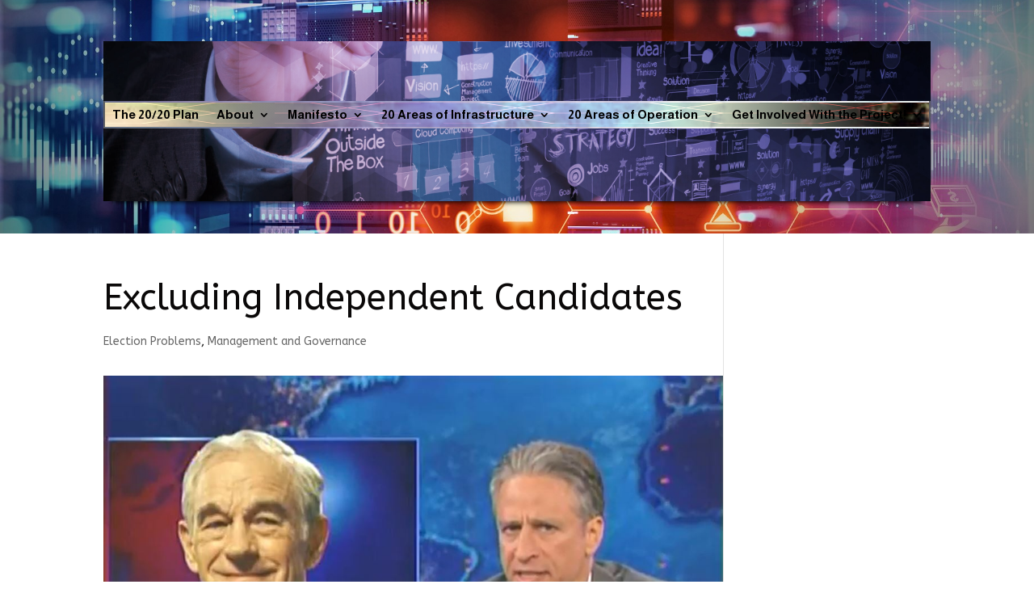

--- FILE ---
content_type: text/html; charset=UTF-8
request_url: https://2020plan.net/excluding-independent-candidates/
body_size: 52814
content:
<!DOCTYPE html>
<html lang="en-US">
<head>
	<meta charset="UTF-8" />
<meta http-equiv="X-UA-Compatible" content="IE=edge">
	<link rel="pingback" href="https://2020plan.net/xmlrpc.php" />

	<script type="text/javascript">
		document.documentElement.className = 'js';
	</script>
	
	<meta name='robots' content='index, follow, max-image-preview:large, max-snippet:-1, max-video-preview:-1' />
<script type="text/javascript">
			let jqueryParams=[],jQuery=function(r){return jqueryParams=[...jqueryParams,r],jQuery},$=function(r){return jqueryParams=[...jqueryParams,r],$};window.jQuery=jQuery,window.$=jQuery;let customHeadScripts=!1;jQuery.fn=jQuery.prototype={},$.fn=jQuery.prototype={},jQuery.noConflict=function(r){if(window.jQuery)return jQuery=window.jQuery,$=window.jQuery,customHeadScripts=!0,jQuery.noConflict},jQuery.ready=function(r){jqueryParams=[...jqueryParams,r]},$.ready=function(r){jqueryParams=[...jqueryParams,r]},jQuery.load=function(r){jqueryParams=[...jqueryParams,r]},$.load=function(r){jqueryParams=[...jqueryParams,r]},jQuery.fn.ready=function(r){jqueryParams=[...jqueryParams,r]},$.fn.ready=function(r){jqueryParams=[...jqueryParams,r]};</script>
	<!-- This site is optimized with the Yoast SEO plugin v26.8 - https://yoast.com/product/yoast-seo-wordpress/ -->
	<title>Excluding Independent Candidates - The 20/20 Plan</title>
	<link rel="canonical" href="https://2020plan.net/excluding-independent-candidates/" />
	<meta property="og:locale" content="en_US" />
	<meta property="og:type" content="article" />
	<meta property="og:title" content="Excluding Independent Candidates - The 20/20 Plan" />
	<meta property="og:description" content="Popular candidates who are truly championing policies that benefit the public are systematically excluded from the mainstream media, denied airtime, intentionally ignored, and rigorously kept out of the spotlight. ~ Jon Stewart- Ron Paul ignored by media &#8211; YouTube This is a repeated pattern that has gone on for decades. Spin, a documentary on media lies [&hellip;]" />
	<meta property="og:url" content="https://2020plan.net/excluding-independent-candidates/" />
	<meta property="og:site_name" content="The 20/20 Plan" />
	<meta property="article:published_time" content="2020-12-13T12:46:31+00:00" />
	<meta property="article:modified_time" content="2021-01-13T21:06:03+00:00" />
	<meta property="og:image" content="https://2020plan.net/wp-content/uploads/2021/01/Excluding-Independent-Candidates.jpg" />
	<meta property="og:image:width" content="1104" />
	<meta property="og:image:height" content="822" />
	<meta property="og:image:type" content="image/jpeg" />
	<meta name="author" content="Mihali" />
	<meta name="twitter:card" content="summary_large_image" />
	<meta name="twitter:label1" content="Written by" />
	<meta name="twitter:data1" content="Mihali" />
	<script type="application/ld+json" class="yoast-schema-graph">{"@context":"https://schema.org","@graph":[{"@type":"Article","@id":"https://2020plan.net/excluding-independent-candidates/#article","isPartOf":{"@id":"https://2020plan.net/excluding-independent-candidates/"},"author":{"name":"Mihali","@id":"https://2020plan.net/#/schema/person/ab8e1d00ff03a099fc03918e186f2c57"},"headline":"Excluding Independent Candidates","datePublished":"2020-12-13T12:46:31+00:00","dateModified":"2021-01-13T21:06:03+00:00","mainEntityOfPage":{"@id":"https://2020plan.net/excluding-independent-candidates/"},"wordCount":84,"publisher":{"@id":"https://2020plan.net/#organization"},"image":{"@id":"https://2020plan.net/excluding-independent-candidates/#primaryimage"},"thumbnailUrl":"https://2020plan.net/wp-content/uploads/2021/01/Excluding-Independent-Candidates.jpg","articleSection":["Election Problems","Management and Governance"],"inLanguage":"en-US"},{"@type":"WebPage","@id":"https://2020plan.net/excluding-independent-candidates/","url":"https://2020plan.net/excluding-independent-candidates/","name":"Excluding Independent Candidates - The 20/20 Plan","isPartOf":{"@id":"https://2020plan.net/#website"},"primaryImageOfPage":{"@id":"https://2020plan.net/excluding-independent-candidates/#primaryimage"},"image":{"@id":"https://2020plan.net/excluding-independent-candidates/#primaryimage"},"thumbnailUrl":"https://2020plan.net/wp-content/uploads/2021/01/Excluding-Independent-Candidates.jpg","datePublished":"2020-12-13T12:46:31+00:00","dateModified":"2021-01-13T21:06:03+00:00","breadcrumb":{"@id":"https://2020plan.net/excluding-independent-candidates/#breadcrumb"},"inLanguage":"en-US","potentialAction":[{"@type":"ReadAction","target":["https://2020plan.net/excluding-independent-candidates/"]}]},{"@type":"ImageObject","inLanguage":"en-US","@id":"https://2020plan.net/excluding-independent-candidates/#primaryimage","url":"https://2020plan.net/wp-content/uploads/2021/01/Excluding-Independent-Candidates.jpg","contentUrl":"https://2020plan.net/wp-content/uploads/2021/01/Excluding-Independent-Candidates.jpg","width":1104,"height":822},{"@type":"BreadcrumbList","@id":"https://2020plan.net/excluding-independent-candidates/#breadcrumb","itemListElement":[{"@type":"ListItem","position":1,"name":"Home","item":"https://2020plan.net/"},{"@type":"ListItem","position":2,"name":"Offices of Management","item":"https://2020plan.net/category/offices-of-management/"},{"@type":"ListItem","position":3,"name":"Management and Governance","item":"https://2020plan.net/category/offices-of-management/management-and-governance/"},{"@type":"ListItem","position":4,"name":"Election Problems","item":"https://2020plan.net/category/offices-of-management/management-and-governance/election-problems/"},{"@type":"ListItem","position":5,"name":"Excluding Independent Candidates"}]},{"@type":"WebSite","@id":"https://2020plan.net/#website","url":"https://2020plan.net/","name":"The 20/20 Plan","description":"Transition into the Future","publisher":{"@id":"https://2020plan.net/#organization"},"potentialAction":[{"@type":"SearchAction","target":{"@type":"EntryPoint","urlTemplate":"https://2020plan.net/?s={search_term_string}"},"query-input":{"@type":"PropertyValueSpecification","valueRequired":true,"valueName":"search_term_string"}}],"inLanguage":"en-US"},{"@type":"Organization","@id":"https://2020plan.net/#organization","name":"The 20/20 Plan","url":"https://2020plan.net/","logo":{"@type":"ImageObject","inLanguage":"en-US","@id":"https://2020plan.net/#/schema/logo/image/","url":"https://2020plan.net/wp-content/uploads/2022/12/cropped-Manifesto.jpg","contentUrl":"https://2020plan.net/wp-content/uploads/2022/12/cropped-Manifesto.jpg","width":512,"height":512,"caption":"The 20/20 Plan"},"image":{"@id":"https://2020plan.net/#/schema/logo/image/"}},{"@type":"Person","@id":"https://2020plan.net/#/schema/person/ab8e1d00ff03a099fc03918e186f2c57","name":"Mihali","image":{"@type":"ImageObject","inLanguage":"en-US","@id":"https://2020plan.net/#/schema/person/image/","url":"https://secure.gravatar.com/avatar/bc2896351f0e7b6cd25853e5cc7c5528ce77d274b952b3a4715c41f9ce37aa26?s=96&d=mm&r=g","contentUrl":"https://secure.gravatar.com/avatar/bc2896351f0e7b6cd25853e5cc7c5528ce77d274b952b3a4715c41f9ce37aa26?s=96&d=mm&r=g","caption":"Mihali"},"sameAs":["https://2020plan.net"],"url":"https://2020plan.net/author/mikekalas21/"}]}</script>
	<!-- / Yoast SEO plugin. -->


<link rel='dns-prefetch' href='//fonts.googleapis.com' />
<link rel="alternate" type="application/rss+xml" title="The 20/20 Plan &raquo; Feed" href="https://2020plan.net/feed/" />
<link rel="alternate" type="application/rss+xml" title="The 20/20 Plan &raquo; Comments Feed" href="https://2020plan.net/comments/feed/" />
<link rel="alternate" type="application/rss+xml" title="The 20/20 Plan &raquo; Excluding Independent Candidates Comments Feed" href="https://2020plan.net/excluding-independent-candidates/feed/" />
<meta content="Divi v.4.27.5" name="generator"/><link rel='stylesheet' id='wp-block-library-css' href='https://2020plan.net/wp-includes/css/dist/block-library/style.min.css?ver=6.8.1' type='text/css' media='all' />
<style id='wp-block-library-theme-inline-css' type='text/css'>
.wp-block-audio :where(figcaption){color:#555;font-size:13px;text-align:center}.is-dark-theme .wp-block-audio :where(figcaption){color:#ffffffa6}.wp-block-audio{margin:0 0 1em}.wp-block-code{border:1px solid #ccc;border-radius:4px;font-family:Menlo,Consolas,monaco,monospace;padding:.8em 1em}.wp-block-embed :where(figcaption){color:#555;font-size:13px;text-align:center}.is-dark-theme .wp-block-embed :where(figcaption){color:#ffffffa6}.wp-block-embed{margin:0 0 1em}.blocks-gallery-caption{color:#555;font-size:13px;text-align:center}.is-dark-theme .blocks-gallery-caption{color:#ffffffa6}:root :where(.wp-block-image figcaption){color:#555;font-size:13px;text-align:center}.is-dark-theme :root :where(.wp-block-image figcaption){color:#ffffffa6}.wp-block-image{margin:0 0 1em}.wp-block-pullquote{border-bottom:4px solid;border-top:4px solid;color:currentColor;margin-bottom:1.75em}.wp-block-pullquote cite,.wp-block-pullquote footer,.wp-block-pullquote__citation{color:currentColor;font-size:.8125em;font-style:normal;text-transform:uppercase}.wp-block-quote{border-left:.25em solid;margin:0 0 1.75em;padding-left:1em}.wp-block-quote cite,.wp-block-quote footer{color:currentColor;font-size:.8125em;font-style:normal;position:relative}.wp-block-quote:where(.has-text-align-right){border-left:none;border-right:.25em solid;padding-left:0;padding-right:1em}.wp-block-quote:where(.has-text-align-center){border:none;padding-left:0}.wp-block-quote.is-large,.wp-block-quote.is-style-large,.wp-block-quote:where(.is-style-plain){border:none}.wp-block-search .wp-block-search__label{font-weight:700}.wp-block-search__button{border:1px solid #ccc;padding:.375em .625em}:where(.wp-block-group.has-background){padding:1.25em 2.375em}.wp-block-separator.has-css-opacity{opacity:.4}.wp-block-separator{border:none;border-bottom:2px solid;margin-left:auto;margin-right:auto}.wp-block-separator.has-alpha-channel-opacity{opacity:1}.wp-block-separator:not(.is-style-wide):not(.is-style-dots){width:100px}.wp-block-separator.has-background:not(.is-style-dots){border-bottom:none;height:1px}.wp-block-separator.has-background:not(.is-style-wide):not(.is-style-dots){height:2px}.wp-block-table{margin:0 0 1em}.wp-block-table td,.wp-block-table th{word-break:normal}.wp-block-table :where(figcaption){color:#555;font-size:13px;text-align:center}.is-dark-theme .wp-block-table :where(figcaption){color:#ffffffa6}.wp-block-video :where(figcaption){color:#555;font-size:13px;text-align:center}.is-dark-theme .wp-block-video :where(figcaption){color:#ffffffa6}.wp-block-video{margin:0 0 1em}:root :where(.wp-block-template-part.has-background){margin-bottom:0;margin-top:0;padding:1.25em 2.375em}
</style>
<style id='global-styles-inline-css' type='text/css'>
:root{--wp--preset--aspect-ratio--square: 1;--wp--preset--aspect-ratio--4-3: 4/3;--wp--preset--aspect-ratio--3-4: 3/4;--wp--preset--aspect-ratio--3-2: 3/2;--wp--preset--aspect-ratio--2-3: 2/3;--wp--preset--aspect-ratio--16-9: 16/9;--wp--preset--aspect-ratio--9-16: 9/16;--wp--preset--color--black: #000000;--wp--preset--color--cyan-bluish-gray: #abb8c3;--wp--preset--color--white: #ffffff;--wp--preset--color--pale-pink: #f78da7;--wp--preset--color--vivid-red: #cf2e2e;--wp--preset--color--luminous-vivid-orange: #ff6900;--wp--preset--color--luminous-vivid-amber: #fcb900;--wp--preset--color--light-green-cyan: #7bdcb5;--wp--preset--color--vivid-green-cyan: #00d084;--wp--preset--color--pale-cyan-blue: #8ed1fc;--wp--preset--color--vivid-cyan-blue: #0693e3;--wp--preset--color--vivid-purple: #9b51e0;--wp--preset--gradient--vivid-cyan-blue-to-vivid-purple: linear-gradient(135deg,rgba(6,147,227,1) 0%,rgb(155,81,224) 100%);--wp--preset--gradient--light-green-cyan-to-vivid-green-cyan: linear-gradient(135deg,rgb(122,220,180) 0%,rgb(0,208,130) 100%);--wp--preset--gradient--luminous-vivid-amber-to-luminous-vivid-orange: linear-gradient(135deg,rgba(252,185,0,1) 0%,rgba(255,105,0,1) 100%);--wp--preset--gradient--luminous-vivid-orange-to-vivid-red: linear-gradient(135deg,rgba(255,105,0,1) 0%,rgb(207,46,46) 100%);--wp--preset--gradient--very-light-gray-to-cyan-bluish-gray: linear-gradient(135deg,rgb(238,238,238) 0%,rgb(169,184,195) 100%);--wp--preset--gradient--cool-to-warm-spectrum: linear-gradient(135deg,rgb(74,234,220) 0%,rgb(151,120,209) 20%,rgb(207,42,186) 40%,rgb(238,44,130) 60%,rgb(251,105,98) 80%,rgb(254,248,76) 100%);--wp--preset--gradient--blush-light-purple: linear-gradient(135deg,rgb(255,206,236) 0%,rgb(152,150,240) 100%);--wp--preset--gradient--blush-bordeaux: linear-gradient(135deg,rgb(254,205,165) 0%,rgb(254,45,45) 50%,rgb(107,0,62) 100%);--wp--preset--gradient--luminous-dusk: linear-gradient(135deg,rgb(255,203,112) 0%,rgb(199,81,192) 50%,rgb(65,88,208) 100%);--wp--preset--gradient--pale-ocean: linear-gradient(135deg,rgb(255,245,203) 0%,rgb(182,227,212) 50%,rgb(51,167,181) 100%);--wp--preset--gradient--electric-grass: linear-gradient(135deg,rgb(202,248,128) 0%,rgb(113,206,126) 100%);--wp--preset--gradient--midnight: linear-gradient(135deg,rgb(2,3,129) 0%,rgb(40,116,252) 100%);--wp--preset--font-size--small: 13px;--wp--preset--font-size--medium: 20px;--wp--preset--font-size--large: 36px;--wp--preset--font-size--x-large: 42px;--wp--preset--spacing--20: 0.44rem;--wp--preset--spacing--30: 0.67rem;--wp--preset--spacing--40: 1rem;--wp--preset--spacing--50: 1.5rem;--wp--preset--spacing--60: 2.25rem;--wp--preset--spacing--70: 3.38rem;--wp--preset--spacing--80: 5.06rem;--wp--preset--shadow--natural: 6px 6px 9px rgba(0, 0, 0, 0.2);--wp--preset--shadow--deep: 12px 12px 50px rgba(0, 0, 0, 0.4);--wp--preset--shadow--sharp: 6px 6px 0px rgba(0, 0, 0, 0.2);--wp--preset--shadow--outlined: 6px 6px 0px -3px rgba(255, 255, 255, 1), 6px 6px rgba(0, 0, 0, 1);--wp--preset--shadow--crisp: 6px 6px 0px rgba(0, 0, 0, 1);}:root { --wp--style--global--content-size: 823px;--wp--style--global--wide-size: 1080px; }:where(body) { margin: 0; }.wp-site-blocks > .alignleft { float: left; margin-right: 2em; }.wp-site-blocks > .alignright { float: right; margin-left: 2em; }.wp-site-blocks > .aligncenter { justify-content: center; margin-left: auto; margin-right: auto; }:where(.is-layout-flex){gap: 0.5em;}:where(.is-layout-grid){gap: 0.5em;}.is-layout-flow > .alignleft{float: left;margin-inline-start: 0;margin-inline-end: 2em;}.is-layout-flow > .alignright{float: right;margin-inline-start: 2em;margin-inline-end: 0;}.is-layout-flow > .aligncenter{margin-left: auto !important;margin-right: auto !important;}.is-layout-constrained > .alignleft{float: left;margin-inline-start: 0;margin-inline-end: 2em;}.is-layout-constrained > .alignright{float: right;margin-inline-start: 2em;margin-inline-end: 0;}.is-layout-constrained > .aligncenter{margin-left: auto !important;margin-right: auto !important;}.is-layout-constrained > :where(:not(.alignleft):not(.alignright):not(.alignfull)){max-width: var(--wp--style--global--content-size);margin-left: auto !important;margin-right: auto !important;}.is-layout-constrained > .alignwide{max-width: var(--wp--style--global--wide-size);}body .is-layout-flex{display: flex;}.is-layout-flex{flex-wrap: wrap;align-items: center;}.is-layout-flex > :is(*, div){margin: 0;}body .is-layout-grid{display: grid;}.is-layout-grid > :is(*, div){margin: 0;}body{padding-top: 0px;padding-right: 0px;padding-bottom: 0px;padding-left: 0px;}:root :where(.wp-element-button, .wp-block-button__link){background-color: #32373c;border-width: 0;color: #fff;font-family: inherit;font-size: inherit;line-height: inherit;padding: calc(0.667em + 2px) calc(1.333em + 2px);text-decoration: none;}.has-black-color{color: var(--wp--preset--color--black) !important;}.has-cyan-bluish-gray-color{color: var(--wp--preset--color--cyan-bluish-gray) !important;}.has-white-color{color: var(--wp--preset--color--white) !important;}.has-pale-pink-color{color: var(--wp--preset--color--pale-pink) !important;}.has-vivid-red-color{color: var(--wp--preset--color--vivid-red) !important;}.has-luminous-vivid-orange-color{color: var(--wp--preset--color--luminous-vivid-orange) !important;}.has-luminous-vivid-amber-color{color: var(--wp--preset--color--luminous-vivid-amber) !important;}.has-light-green-cyan-color{color: var(--wp--preset--color--light-green-cyan) !important;}.has-vivid-green-cyan-color{color: var(--wp--preset--color--vivid-green-cyan) !important;}.has-pale-cyan-blue-color{color: var(--wp--preset--color--pale-cyan-blue) !important;}.has-vivid-cyan-blue-color{color: var(--wp--preset--color--vivid-cyan-blue) !important;}.has-vivid-purple-color{color: var(--wp--preset--color--vivid-purple) !important;}.has-black-background-color{background-color: var(--wp--preset--color--black) !important;}.has-cyan-bluish-gray-background-color{background-color: var(--wp--preset--color--cyan-bluish-gray) !important;}.has-white-background-color{background-color: var(--wp--preset--color--white) !important;}.has-pale-pink-background-color{background-color: var(--wp--preset--color--pale-pink) !important;}.has-vivid-red-background-color{background-color: var(--wp--preset--color--vivid-red) !important;}.has-luminous-vivid-orange-background-color{background-color: var(--wp--preset--color--luminous-vivid-orange) !important;}.has-luminous-vivid-amber-background-color{background-color: var(--wp--preset--color--luminous-vivid-amber) !important;}.has-light-green-cyan-background-color{background-color: var(--wp--preset--color--light-green-cyan) !important;}.has-vivid-green-cyan-background-color{background-color: var(--wp--preset--color--vivid-green-cyan) !important;}.has-pale-cyan-blue-background-color{background-color: var(--wp--preset--color--pale-cyan-blue) !important;}.has-vivid-cyan-blue-background-color{background-color: var(--wp--preset--color--vivid-cyan-blue) !important;}.has-vivid-purple-background-color{background-color: var(--wp--preset--color--vivid-purple) !important;}.has-black-border-color{border-color: var(--wp--preset--color--black) !important;}.has-cyan-bluish-gray-border-color{border-color: var(--wp--preset--color--cyan-bluish-gray) !important;}.has-white-border-color{border-color: var(--wp--preset--color--white) !important;}.has-pale-pink-border-color{border-color: var(--wp--preset--color--pale-pink) !important;}.has-vivid-red-border-color{border-color: var(--wp--preset--color--vivid-red) !important;}.has-luminous-vivid-orange-border-color{border-color: var(--wp--preset--color--luminous-vivid-orange) !important;}.has-luminous-vivid-amber-border-color{border-color: var(--wp--preset--color--luminous-vivid-amber) !important;}.has-light-green-cyan-border-color{border-color: var(--wp--preset--color--light-green-cyan) !important;}.has-vivid-green-cyan-border-color{border-color: var(--wp--preset--color--vivid-green-cyan) !important;}.has-pale-cyan-blue-border-color{border-color: var(--wp--preset--color--pale-cyan-blue) !important;}.has-vivid-cyan-blue-border-color{border-color: var(--wp--preset--color--vivid-cyan-blue) !important;}.has-vivid-purple-border-color{border-color: var(--wp--preset--color--vivid-purple) !important;}.has-vivid-cyan-blue-to-vivid-purple-gradient-background{background: var(--wp--preset--gradient--vivid-cyan-blue-to-vivid-purple) !important;}.has-light-green-cyan-to-vivid-green-cyan-gradient-background{background: var(--wp--preset--gradient--light-green-cyan-to-vivid-green-cyan) !important;}.has-luminous-vivid-amber-to-luminous-vivid-orange-gradient-background{background: var(--wp--preset--gradient--luminous-vivid-amber-to-luminous-vivid-orange) !important;}.has-luminous-vivid-orange-to-vivid-red-gradient-background{background: var(--wp--preset--gradient--luminous-vivid-orange-to-vivid-red) !important;}.has-very-light-gray-to-cyan-bluish-gray-gradient-background{background: var(--wp--preset--gradient--very-light-gray-to-cyan-bluish-gray) !important;}.has-cool-to-warm-spectrum-gradient-background{background: var(--wp--preset--gradient--cool-to-warm-spectrum) !important;}.has-blush-light-purple-gradient-background{background: var(--wp--preset--gradient--blush-light-purple) !important;}.has-blush-bordeaux-gradient-background{background: var(--wp--preset--gradient--blush-bordeaux) !important;}.has-luminous-dusk-gradient-background{background: var(--wp--preset--gradient--luminous-dusk) !important;}.has-pale-ocean-gradient-background{background: var(--wp--preset--gradient--pale-ocean) !important;}.has-electric-grass-gradient-background{background: var(--wp--preset--gradient--electric-grass) !important;}.has-midnight-gradient-background{background: var(--wp--preset--gradient--midnight) !important;}.has-small-font-size{font-size: var(--wp--preset--font-size--small) !important;}.has-medium-font-size{font-size: var(--wp--preset--font-size--medium) !important;}.has-large-font-size{font-size: var(--wp--preset--font-size--large) !important;}.has-x-large-font-size{font-size: var(--wp--preset--font-size--x-large) !important;}
:where(.wp-block-post-template.is-layout-flex){gap: 1.25em;}:where(.wp-block-post-template.is-layout-grid){gap: 1.25em;}
:where(.wp-block-columns.is-layout-flex){gap: 2em;}:where(.wp-block-columns.is-layout-grid){gap: 2em;}
:root :where(.wp-block-pullquote){font-size: 1.5em;line-height: 1.6;}
</style>
<link rel='stylesheet' id='wp-components-css' href='https://2020plan.net/wp-includes/css/dist/components/style.min.css?ver=6.8.1' type='text/css' media='all' />
<link rel='stylesheet' id='godaddy-styles-css' href='https://2020plan.net/wp-content/mu-plugins/vendor/wpex/godaddy-launch/includes/Dependencies/GoDaddy/Styles/build/latest.css?ver=2.0.2' type='text/css' media='all' />
<style id='divi-style-inline-inline-css' type='text/css'>
/*!
Theme Name: Divi
Theme URI: http://www.elegantthemes.com/gallery/divi/
Version: 4.27.5
Description: Smart. Flexible. Beautiful. Divi is the most powerful theme in our collection.
Author: Elegant Themes
Author URI: http://www.elegantthemes.com
License: GNU General Public License v2
License URI: http://www.gnu.org/licenses/gpl-2.0.html
*/

a,abbr,acronym,address,applet,b,big,blockquote,body,center,cite,code,dd,del,dfn,div,dl,dt,em,fieldset,font,form,h1,h2,h3,h4,h5,h6,html,i,iframe,img,ins,kbd,label,legend,li,object,ol,p,pre,q,s,samp,small,span,strike,strong,sub,sup,tt,u,ul,var{margin:0;padding:0;border:0;outline:0;font-size:100%;-ms-text-size-adjust:100%;-webkit-text-size-adjust:100%;vertical-align:baseline;background:transparent}body{line-height:1}ol,ul{list-style:none}blockquote,q{quotes:none}blockquote:after,blockquote:before,q:after,q:before{content:"";content:none}blockquote{margin:20px 0 30px;border-left:5px solid;padding-left:20px}:focus{outline:0}del{text-decoration:line-through}pre{overflow:auto;padding:10px}figure{margin:0}table{border-collapse:collapse;border-spacing:0}article,aside,footer,header,hgroup,nav,section{display:block}body{font-family:Open Sans,Arial,sans-serif;font-size:14px;color:#666;background-color:#fff;line-height:1.7em;font-weight:500;-webkit-font-smoothing:antialiased;-moz-osx-font-smoothing:grayscale}body.page-template-page-template-blank-php #page-container{padding-top:0!important}body.et_cover_background{background-size:cover!important;background-position:top!important;background-repeat:no-repeat!important;background-attachment:fixed}a{color:#2ea3f2}a,a:hover{text-decoration:none}p{padding-bottom:1em}p:not(.has-background):last-of-type{padding-bottom:0}p.et_normal_padding{padding-bottom:1em}strong{font-weight:700}cite,em,i{font-style:italic}code,pre{font-family:Courier New,monospace;margin-bottom:10px}ins{text-decoration:none}sub,sup{height:0;line-height:1;position:relative;vertical-align:baseline}sup{bottom:.8em}sub{top:.3em}dl{margin:0 0 1.5em}dl dt{font-weight:700}dd{margin-left:1.5em}blockquote p{padding-bottom:0}embed,iframe,object,video{max-width:100%}h1,h2,h3,h4,h5,h6{color:#333;padding-bottom:10px;line-height:1em;font-weight:500}h1 a,h2 a,h3 a,h4 a,h5 a,h6 a{color:inherit}h1{font-size:30px}h2{font-size:26px}h3{font-size:22px}h4{font-size:18px}h5{font-size:16px}h6{font-size:14px}input{-webkit-appearance:none}input[type=checkbox]{-webkit-appearance:checkbox}input[type=radio]{-webkit-appearance:radio}input.text,input.title,input[type=email],input[type=password],input[type=tel],input[type=text],select,textarea{background-color:#fff;border:1px solid #bbb;padding:2px;color:#4e4e4e}input.text:focus,input.title:focus,input[type=text]:focus,select:focus,textarea:focus{border-color:#2d3940;color:#3e3e3e}input.text,input.title,input[type=text],select,textarea{margin:0}textarea{padding:4px}button,input,select,textarea{font-family:inherit}img{max-width:100%;height:auto}.clear{clear:both}br.clear{margin:0;padding:0}.pagination{clear:both}#et_search_icon:hover,.et-social-icon a:hover,.et_password_protected_form .et_submit_button,.form-submit .et_pb_buttontton.alt.disabled,.nav-single a,.posted_in a{color:#2ea3f2}.et-search-form,blockquote{border-color:#2ea3f2}#main-content{background-color:#fff}.container{width:80%;max-width:1080px;margin:auto;position:relative}body:not(.et-tb) #main-content .container,body:not(.et-tb-has-header) #main-content .container{padding-top:58px}.et_full_width_page #main-content .container:before{display:none}.main_title{margin-bottom:20px}.et_password_protected_form .et_submit_button:hover,.form-submit .et_pb_button:hover{background:rgba(0,0,0,.05)}.et_button_icon_visible .et_pb_button{padding-right:2em;padding-left:.7em}.et_button_icon_visible .et_pb_button:after{opacity:1;margin-left:0}.et_button_left .et_pb_button:hover:after{left:.15em}.et_button_left .et_pb_button:after{margin-left:0;left:1em}.et_button_icon_visible.et_button_left .et_pb_button,.et_button_left .et_pb_button:hover,.et_button_left .et_pb_module .et_pb_button:hover{padding-left:2em;padding-right:.7em}.et_button_icon_visible.et_button_left .et_pb_button:after,.et_button_left .et_pb_button:hover:after{left:.15em}.et_password_protected_form .et_submit_button:hover,.form-submit .et_pb_button:hover{padding:.3em 1em}.et_button_no_icon .et_pb_button:after{display:none}.et_button_no_icon.et_button_icon_visible.et_button_left .et_pb_button,.et_button_no_icon.et_button_left .et_pb_button:hover,.et_button_no_icon .et_pb_button,.et_button_no_icon .et_pb_button:hover{padding:.3em 1em!important}.et_button_custom_icon .et_pb_button:after{line-height:1.7em}.et_button_custom_icon.et_button_icon_visible .et_pb_button:after,.et_button_custom_icon .et_pb_button:hover:after{margin-left:.3em}#left-area .post_format-post-format-gallery .wp-block-gallery:first-of-type{padding:0;margin-bottom:-16px}.entry-content table:not(.variations){border:1px solid #eee;margin:0 0 15px;text-align:left;width:100%}.entry-content thead th,.entry-content tr th{color:#555;font-weight:700;padding:9px 24px}.entry-content tr td{border-top:1px solid #eee;padding:6px 24px}#left-area ul,.entry-content ul,.et-l--body ul,.et-l--footer ul,.et-l--header ul{list-style-type:disc;padding:0 0 23px 1em;line-height:26px}#left-area ol,.entry-content ol,.et-l--body ol,.et-l--footer ol,.et-l--header ol{list-style-type:decimal;list-style-position:inside;padding:0 0 23px;line-height:26px}#left-area ul li ul,.entry-content ul li ol{padding:2px 0 2px 20px}#left-area ol li ul,.entry-content ol li ol,.et-l--body ol li ol,.et-l--footer ol li ol,.et-l--header ol li ol{padding:2px 0 2px 35px}#left-area ul.wp-block-gallery{display:-webkit-box;display:-ms-flexbox;display:flex;-ms-flex-wrap:wrap;flex-wrap:wrap;list-style-type:none;padding:0}#left-area ul.products{padding:0!important;line-height:1.7!important;list-style:none!important}.gallery-item a{display:block}.gallery-caption,.gallery-item a{width:90%}#wpadminbar{z-index:100001}#left-area .post-meta{font-size:14px;padding-bottom:15px}#left-area .post-meta a{text-decoration:none;color:#666}#left-area .et_featured_image{padding-bottom:7px}.single .post{padding-bottom:25px}body.single .et_audio_content{margin-bottom:-6px}.nav-single a{text-decoration:none;color:#2ea3f2;font-size:14px;font-weight:400}.nav-previous{float:left}.nav-next{float:right}.et_password_protected_form p input{background-color:#eee;border:none!important;width:100%!important;border-radius:0!important;font-size:14px;color:#999!important;padding:16px!important;-webkit-box-sizing:border-box;box-sizing:border-box}.et_password_protected_form label{display:none}.et_password_protected_form .et_submit_button{font-family:inherit;display:block;float:right;margin:8px auto 0;cursor:pointer}.post-password-required p.nocomments.container{max-width:100%}.post-password-required p.nocomments.container:before{display:none}.aligncenter,div.post .new-post .aligncenter{display:block;margin-left:auto;margin-right:auto}.wp-caption{border:1px solid #ddd;text-align:center;background-color:#f3f3f3;margin-bottom:10px;max-width:96%;padding:8px}.wp-caption.alignleft{margin:0 30px 20px 0}.wp-caption.alignright{margin:0 0 20px 30px}.wp-caption img{margin:0;padding:0;border:0}.wp-caption p.wp-caption-text{font-size:12px;padding:0 4px 5px;margin:0}.alignright{float:right}.alignleft{float:left}img.alignleft{display:inline;float:left;margin-right:15px}img.alignright{display:inline;float:right;margin-left:15px}.page.et_pb_pagebuilder_layout #main-content{background-color:transparent}body #main-content .et_builder_inner_content>h1,body #main-content .et_builder_inner_content>h2,body #main-content .et_builder_inner_content>h3,body #main-content .et_builder_inner_content>h4,body #main-content .et_builder_inner_content>h5,body #main-content .et_builder_inner_content>h6{line-height:1.4em}body #main-content .et_builder_inner_content>p{line-height:1.7em}.wp-block-pullquote{margin:20px 0 30px}.wp-block-pullquote.has-background blockquote{border-left:none}.wp-block-group.has-background{padding:1.5em 1.5em .5em}@media (min-width:981px){#left-area{width:79.125%;padding-bottom:23px}#main-content .container:before{content:"";position:absolute;top:0;height:100%;width:1px;background-color:#e2e2e2}.et_full_width_page #left-area,.et_no_sidebar #left-area{float:none;width:100%!important}.et_full_width_page #left-area{padding-bottom:0}.et_no_sidebar #main-content .container:before{display:none}}@media (max-width:980px){#page-container{padding-top:80px}.et-tb #page-container,.et-tb-has-header #page-container{padding-top:0!important}#left-area,#sidebar{width:100%!important}#main-content .container:before{display:none!important}.et_full_width_page .et_gallery_item:nth-child(4n+1){clear:none}}@media print{#page-container{padding-top:0!important}}#wp-admin-bar-et-use-visual-builder a:before{font-family:ETmodules!important;content:"\e625";font-size:30px!important;width:28px;margin-top:-3px;color:#974df3!important}#wp-admin-bar-et-use-visual-builder:hover a:before{color:#fff!important}#wp-admin-bar-et-use-visual-builder:hover a,#wp-admin-bar-et-use-visual-builder a:hover{transition:background-color .5s ease;-webkit-transition:background-color .5s ease;-moz-transition:background-color .5s ease;background-color:#7e3bd0!important;color:#fff!important}* html .clearfix,:first-child+html .clearfix{zoom:1}.iphone .et_pb_section_video_bg video::-webkit-media-controls-start-playback-button{display:none!important;-webkit-appearance:none}.et_mobile_device .et_pb_section_parallax .et_pb_parallax_css{background-attachment:scroll}.et-social-facebook a.icon:before{content:"\e093"}.et-social-twitter a.icon:before{content:"\e094"}.et-social-google-plus a.icon:before{content:"\e096"}.et-social-instagram a.icon:before{content:"\e09a"}.et-social-rss a.icon:before{content:"\e09e"}.ai1ec-single-event:after{content:" ";display:table;clear:both}.evcal_event_details .evcal_evdata_cell .eventon_details_shading_bot.eventon_details_shading_bot{z-index:3}.wp-block-divi-layout{margin-bottom:1em}*{-webkit-box-sizing:border-box;box-sizing:border-box}#et-info-email:before,#et-info-phone:before,#et_search_icon:before,.comment-reply-link:after,.et-cart-info span:before,.et-pb-arrow-next:before,.et-pb-arrow-prev:before,.et-social-icon a:before,.et_audio_container .mejs-playpause-button button:before,.et_audio_container .mejs-volume-button button:before,.et_overlay:before,.et_password_protected_form .et_submit_button:after,.et_pb_button:after,.et_pb_contact_reset:after,.et_pb_contact_submit:after,.et_pb_font_icon:before,.et_pb_newsletter_button:after,.et_pb_pricing_table_button:after,.et_pb_promo_button:after,.et_pb_testimonial:before,.et_pb_toggle_title:before,.form-submit .et_pb_button:after,.mobile_menu_bar:before,a.et_pb_more_button:after{font-family:ETmodules!important;speak:none;font-style:normal;font-weight:400;-webkit-font-feature-settings:normal;font-feature-settings:normal;font-variant:normal;text-transform:none;line-height:1;-webkit-font-smoothing:antialiased;-moz-osx-font-smoothing:grayscale;text-shadow:0 0;direction:ltr}.et-pb-icon,.et_pb_custom_button_icon.et_pb_button:after,.et_pb_login .et_pb_custom_button_icon.et_pb_button:after,.et_pb_woo_custom_button_icon .button.et_pb_custom_button_icon.et_pb_button:after,.et_pb_woo_custom_button_icon .button.et_pb_custom_button_icon.et_pb_button:hover:after{content:attr(data-icon)}.et-pb-icon{font-family:ETmodules;speak:none;font-weight:400;-webkit-font-feature-settings:normal;font-feature-settings:normal;font-variant:normal;text-transform:none;line-height:1;-webkit-font-smoothing:antialiased;font-size:96px;font-style:normal;display:inline-block;-webkit-box-sizing:border-box;box-sizing:border-box;direction:ltr}#et-ajax-saving{display:none;-webkit-transition:background .3s,-webkit-box-shadow .3s;transition:background .3s,-webkit-box-shadow .3s;transition:background .3s,box-shadow .3s;transition:background .3s,box-shadow .3s,-webkit-box-shadow .3s;-webkit-box-shadow:rgba(0,139,219,.247059) 0 0 60px;box-shadow:0 0 60px rgba(0,139,219,.247059);position:fixed;top:50%;left:50%;width:50px;height:50px;background:#fff;border-radius:50px;margin:-25px 0 0 -25px;z-index:999999;text-align:center}#et-ajax-saving img{margin:9px}.et-safe-mode-indicator,.et-safe-mode-indicator:focus,.et-safe-mode-indicator:hover{-webkit-box-shadow:0 5px 10px rgba(41,196,169,.15);box-shadow:0 5px 10px rgba(41,196,169,.15);background:#29c4a9;color:#fff;font-size:14px;font-weight:600;padding:12px;line-height:16px;border-radius:3px;position:fixed;bottom:30px;right:30px;z-index:999999;text-decoration:none;font-family:Open Sans,sans-serif;-webkit-font-smoothing:antialiased;-moz-osx-font-smoothing:grayscale}.et_pb_button{font-size:20px;font-weight:500;padding:.3em 1em;line-height:1.7em!important;background-color:transparent;background-size:cover;background-position:50%;background-repeat:no-repeat;border:2px solid;border-radius:3px;-webkit-transition-duration:.2s;transition-duration:.2s;-webkit-transition-property:all!important;transition-property:all!important}.et_pb_button,.et_pb_button_inner{position:relative}.et_pb_button:hover,.et_pb_module .et_pb_button:hover{border:2px solid transparent;padding:.3em 2em .3em .7em}.et_pb_button:hover{background-color:hsla(0,0%,100%,.2)}.et_pb_bg_layout_light.et_pb_button:hover,.et_pb_bg_layout_light .et_pb_button:hover{background-color:rgba(0,0,0,.05)}.et_pb_button:after,.et_pb_button:before{font-size:32px;line-height:1em;content:"\35";opacity:0;position:absolute;margin-left:-1em;-webkit-transition:all .2s;transition:all .2s;text-transform:none;-webkit-font-feature-settings:"kern" off;font-feature-settings:"kern" off;font-variant:none;font-style:normal;font-weight:400;text-shadow:none}.et_pb_button.et_hover_enabled:hover:after,.et_pb_button.et_pb_hovered:hover:after{-webkit-transition:none!important;transition:none!important}.et_pb_button:before{display:none}.et_pb_button:hover:after{opacity:1;margin-left:0}.et_pb_column_1_3 h1,.et_pb_column_1_4 h1,.et_pb_column_1_5 h1,.et_pb_column_1_6 h1,.et_pb_column_2_5 h1{font-size:26px}.et_pb_column_1_3 h2,.et_pb_column_1_4 h2,.et_pb_column_1_5 h2,.et_pb_column_1_6 h2,.et_pb_column_2_5 h2{font-size:23px}.et_pb_column_1_3 h3,.et_pb_column_1_4 h3,.et_pb_column_1_5 h3,.et_pb_column_1_6 h3,.et_pb_column_2_5 h3{font-size:20px}.et_pb_column_1_3 h4,.et_pb_column_1_4 h4,.et_pb_column_1_5 h4,.et_pb_column_1_6 h4,.et_pb_column_2_5 h4{font-size:18px}.et_pb_column_1_3 h5,.et_pb_column_1_4 h5,.et_pb_column_1_5 h5,.et_pb_column_1_6 h5,.et_pb_column_2_5 h5{font-size:16px}.et_pb_column_1_3 h6,.et_pb_column_1_4 h6,.et_pb_column_1_5 h6,.et_pb_column_1_6 h6,.et_pb_column_2_5 h6{font-size:15px}.et_pb_bg_layout_dark,.et_pb_bg_layout_dark h1,.et_pb_bg_layout_dark h2,.et_pb_bg_layout_dark h3,.et_pb_bg_layout_dark h4,.et_pb_bg_layout_dark h5,.et_pb_bg_layout_dark h6{color:#fff!important}.et_pb_module.et_pb_text_align_left{text-align:left}.et_pb_module.et_pb_text_align_center{text-align:center}.et_pb_module.et_pb_text_align_right{text-align:right}.et_pb_module.et_pb_text_align_justified{text-align:justify}.clearfix:after{visibility:hidden;display:block;font-size:0;content:" ";clear:both;height:0}.et_pb_bg_layout_light .et_pb_more_button{color:#2ea3f2}.et_builder_inner_content{position:relative;z-index:1}header .et_builder_inner_content{z-index:2}.et_pb_css_mix_blend_mode_passthrough{mix-blend-mode:unset!important}.et_pb_image_container{margin:-20px -20px 29px}.et_pb_module_inner{position:relative}.et_hover_enabled_preview{z-index:2}.et_hover_enabled:hover{position:relative;z-index:2}.et_pb_all_tabs,.et_pb_module,.et_pb_posts_nav a,.et_pb_tab,.et_pb_with_background{position:relative;background-size:cover;background-position:50%;background-repeat:no-repeat}.et_pb_background_mask,.et_pb_background_pattern{bottom:0;left:0;position:absolute;right:0;top:0}.et_pb_background_mask{background-size:calc(100% + 2px) calc(100% + 2px);background-repeat:no-repeat;background-position:50%;overflow:hidden}.et_pb_background_pattern{background-position:0 0;background-repeat:repeat}.et_pb_with_border{position:relative;border:0 solid #333}.post-password-required .et_pb_row{padding:0;width:100%}.post-password-required .et_password_protected_form{min-height:0}body.et_pb_pagebuilder_layout.et_pb_show_title .post-password-required .et_password_protected_form h1,body:not(.et_pb_pagebuilder_layout) .post-password-required .et_password_protected_form h1{display:none}.et_pb_no_bg{padding:0!important}.et_overlay.et_pb_inline_icon:before,.et_pb_inline_icon:before{content:attr(data-icon)}.et_pb_more_button{color:inherit;text-shadow:none;text-decoration:none;display:inline-block;margin-top:20px}.et_parallax_bg_wrap{overflow:hidden;position:absolute;top:0;right:0;bottom:0;left:0}.et_parallax_bg{background-repeat:no-repeat;background-position:top;background-size:cover;position:absolute;bottom:0;left:0;width:100%;height:100%;display:block}.et_parallax_bg.et_parallax_bg__hover,.et_parallax_bg.et_parallax_bg_phone,.et_parallax_bg.et_parallax_bg_tablet,.et_parallax_gradient.et_parallax_gradient__hover,.et_parallax_gradient.et_parallax_gradient_phone,.et_parallax_gradient.et_parallax_gradient_tablet,.et_pb_section_parallax_hover:hover .et_parallax_bg:not(.et_parallax_bg__hover),.et_pb_section_parallax_hover:hover .et_parallax_gradient:not(.et_parallax_gradient__hover){display:none}.et_pb_section_parallax_hover:hover .et_parallax_bg.et_parallax_bg__hover,.et_pb_section_parallax_hover:hover .et_parallax_gradient.et_parallax_gradient__hover{display:block}.et_parallax_gradient{bottom:0;display:block;left:0;position:absolute;right:0;top:0}.et_pb_module.et_pb_section_parallax,.et_pb_posts_nav a.et_pb_section_parallax,.et_pb_tab.et_pb_section_parallax{position:relative}.et_pb_section_parallax .et_pb_parallax_css,.et_pb_slides .et_parallax_bg.et_pb_parallax_css{background-attachment:fixed}body.et-bfb .et_pb_section_parallax .et_pb_parallax_css,body.et-bfb .et_pb_slides .et_parallax_bg.et_pb_parallax_css{background-attachment:scroll;bottom:auto}.et_pb_section_parallax.et_pb_column .et_pb_module,.et_pb_section_parallax.et_pb_row .et_pb_column,.et_pb_section_parallax.et_pb_row .et_pb_module{z-index:9;position:relative}.et_pb_more_button:hover:after{opacity:1;margin-left:0}.et_pb_preload .et_pb_section_video_bg,.et_pb_preload>div{visibility:hidden}.et_pb_preload,.et_pb_section.et_pb_section_video.et_pb_preload{position:relative;background:#464646!important}.et_pb_preload:before{content:"";position:absolute;top:50%;left:50%;background:url(https://2020plan.net/wp-content/themes/Divi/includes/builder/styles/images/preloader.gif) no-repeat;border-radius:32px;width:32px;height:32px;margin:-16px 0 0 -16px}.box-shadow-overlay{position:absolute;top:0;left:0;width:100%;height:100%;z-index:10;pointer-events:none}.et_pb_section>.box-shadow-overlay~.et_pb_row{z-index:11}body.safari .section_has_divider{will-change:transform}.et_pb_row>.box-shadow-overlay{z-index:8}.has-box-shadow-overlay{position:relative}.et_clickable{cursor:pointer}.screen-reader-text{border:0;clip:rect(1px,1px,1px,1px);-webkit-clip-path:inset(50%);clip-path:inset(50%);height:1px;margin:-1px;overflow:hidden;padding:0;position:absolute!important;width:1px;word-wrap:normal!important}.et_multi_view_hidden,.et_multi_view_hidden_image{display:none!important}@keyframes multi-view-image-fade{0%{opacity:0}10%{opacity:.1}20%{opacity:.2}30%{opacity:.3}40%{opacity:.4}50%{opacity:.5}60%{opacity:.6}70%{opacity:.7}80%{opacity:.8}90%{opacity:.9}to{opacity:1}}.et_multi_view_image__loading{visibility:hidden}.et_multi_view_image__loaded{-webkit-animation:multi-view-image-fade .5s;animation:multi-view-image-fade .5s}#et-pb-motion-effects-offset-tracker{visibility:hidden!important;opacity:0;position:absolute;top:0;left:0}.et-pb-before-scroll-animation{opacity:0}header.et-l.et-l--header:after{clear:both;display:block;content:""}.et_pb_module{-webkit-animation-timing-function:linear;animation-timing-function:linear;-webkit-animation-duration:.2s;animation-duration:.2s}@-webkit-keyframes fadeBottom{0%{opacity:0;-webkit-transform:translateY(10%);transform:translateY(10%)}to{opacity:1;-webkit-transform:translateY(0);transform:translateY(0)}}@keyframes fadeBottom{0%{opacity:0;-webkit-transform:translateY(10%);transform:translateY(10%)}to{opacity:1;-webkit-transform:translateY(0);transform:translateY(0)}}@-webkit-keyframes fadeLeft{0%{opacity:0;-webkit-transform:translateX(-10%);transform:translateX(-10%)}to{opacity:1;-webkit-transform:translateX(0);transform:translateX(0)}}@keyframes fadeLeft{0%{opacity:0;-webkit-transform:translateX(-10%);transform:translateX(-10%)}to{opacity:1;-webkit-transform:translateX(0);transform:translateX(0)}}@-webkit-keyframes fadeRight{0%{opacity:0;-webkit-transform:translateX(10%);transform:translateX(10%)}to{opacity:1;-webkit-transform:translateX(0);transform:translateX(0)}}@keyframes fadeRight{0%{opacity:0;-webkit-transform:translateX(10%);transform:translateX(10%)}to{opacity:1;-webkit-transform:translateX(0);transform:translateX(0)}}@-webkit-keyframes fadeTop{0%{opacity:0;-webkit-transform:translateY(-10%);transform:translateY(-10%)}to{opacity:1;-webkit-transform:translateX(0);transform:translateX(0)}}@keyframes fadeTop{0%{opacity:0;-webkit-transform:translateY(-10%);transform:translateY(-10%)}to{opacity:1;-webkit-transform:translateX(0);transform:translateX(0)}}@-webkit-keyframes fadeIn{0%{opacity:0}to{opacity:1}}@keyframes fadeIn{0%{opacity:0}to{opacity:1}}.et-waypoint:not(.et_pb_counters){opacity:0}@media (min-width:981px){.et_pb_section.et_section_specialty div.et_pb_row .et_pb_column .et_pb_column .et_pb_module.et-last-child,.et_pb_section.et_section_specialty div.et_pb_row .et_pb_column .et_pb_column .et_pb_module:last-child,.et_pb_section.et_section_specialty div.et_pb_row .et_pb_column .et_pb_row_inner .et_pb_column .et_pb_module.et-last-child,.et_pb_section.et_section_specialty div.et_pb_row .et_pb_column .et_pb_row_inner .et_pb_column .et_pb_module:last-child,.et_pb_section div.et_pb_row .et_pb_column .et_pb_module.et-last-child,.et_pb_section div.et_pb_row .et_pb_column .et_pb_module:last-child{margin-bottom:0}}@media (max-width:980px){.et_overlay.et_pb_inline_icon_tablet:before,.et_pb_inline_icon_tablet:before{content:attr(data-icon-tablet)}.et_parallax_bg.et_parallax_bg_tablet_exist,.et_parallax_gradient.et_parallax_gradient_tablet_exist{display:none}.et_parallax_bg.et_parallax_bg_tablet,.et_parallax_gradient.et_parallax_gradient_tablet{display:block}.et_pb_column .et_pb_module{margin-bottom:30px}.et_pb_row .et_pb_column .et_pb_module.et-last-child,.et_pb_row .et_pb_column .et_pb_module:last-child,.et_section_specialty .et_pb_row .et_pb_column .et_pb_module.et-last-child,.et_section_specialty .et_pb_row .et_pb_column .et_pb_module:last-child{margin-bottom:0}.et_pb_more_button{display:inline-block!important}.et_pb_bg_layout_light_tablet.et_pb_button,.et_pb_bg_layout_light_tablet.et_pb_module.et_pb_button,.et_pb_bg_layout_light_tablet .et_pb_more_button{color:#2ea3f2}.et_pb_bg_layout_light_tablet .et_pb_forgot_password a{color:#666}.et_pb_bg_layout_light_tablet h1,.et_pb_bg_layout_light_tablet h2,.et_pb_bg_layout_light_tablet h3,.et_pb_bg_layout_light_tablet h4,.et_pb_bg_layout_light_tablet h5,.et_pb_bg_layout_light_tablet h6{color:#333!important}.et_pb_module .et_pb_bg_layout_light_tablet.et_pb_button{color:#2ea3f2!important}.et_pb_bg_layout_light_tablet{color:#666!important}.et_pb_bg_layout_dark_tablet,.et_pb_bg_layout_dark_tablet h1,.et_pb_bg_layout_dark_tablet h2,.et_pb_bg_layout_dark_tablet h3,.et_pb_bg_layout_dark_tablet h4,.et_pb_bg_layout_dark_tablet h5,.et_pb_bg_layout_dark_tablet h6{color:#fff!important}.et_pb_bg_layout_dark_tablet.et_pb_button,.et_pb_bg_layout_dark_tablet.et_pb_module.et_pb_button,.et_pb_bg_layout_dark_tablet .et_pb_more_button{color:inherit}.et_pb_bg_layout_dark_tablet .et_pb_forgot_password a{color:#fff}.et_pb_module.et_pb_text_align_left-tablet{text-align:left}.et_pb_module.et_pb_text_align_center-tablet{text-align:center}.et_pb_module.et_pb_text_align_right-tablet{text-align:right}.et_pb_module.et_pb_text_align_justified-tablet{text-align:justify}}@media (max-width:767px){.et_pb_more_button{display:inline-block!important}.et_overlay.et_pb_inline_icon_phone:before,.et_pb_inline_icon_phone:before{content:attr(data-icon-phone)}.et_parallax_bg.et_parallax_bg_phone_exist,.et_parallax_gradient.et_parallax_gradient_phone_exist{display:none}.et_parallax_bg.et_parallax_bg_phone,.et_parallax_gradient.et_parallax_gradient_phone{display:block}.et-hide-mobile{display:none!important}.et_pb_bg_layout_light_phone.et_pb_button,.et_pb_bg_layout_light_phone.et_pb_module.et_pb_button,.et_pb_bg_layout_light_phone .et_pb_more_button{color:#2ea3f2}.et_pb_bg_layout_light_phone .et_pb_forgot_password a{color:#666}.et_pb_bg_layout_light_phone h1,.et_pb_bg_layout_light_phone h2,.et_pb_bg_layout_light_phone h3,.et_pb_bg_layout_light_phone h4,.et_pb_bg_layout_light_phone h5,.et_pb_bg_layout_light_phone h6{color:#333!important}.et_pb_module .et_pb_bg_layout_light_phone.et_pb_button{color:#2ea3f2!important}.et_pb_bg_layout_light_phone{color:#666!important}.et_pb_bg_layout_dark_phone,.et_pb_bg_layout_dark_phone h1,.et_pb_bg_layout_dark_phone h2,.et_pb_bg_layout_dark_phone h3,.et_pb_bg_layout_dark_phone h4,.et_pb_bg_layout_dark_phone h5,.et_pb_bg_layout_dark_phone h6{color:#fff!important}.et_pb_bg_layout_dark_phone.et_pb_button,.et_pb_bg_layout_dark_phone.et_pb_module.et_pb_button,.et_pb_bg_layout_dark_phone .et_pb_more_button{color:inherit}.et_pb_module .et_pb_bg_layout_dark_phone.et_pb_button{color:#fff!important}.et_pb_bg_layout_dark_phone .et_pb_forgot_password a{color:#fff}.et_pb_module.et_pb_text_align_left-phone{text-align:left}.et_pb_module.et_pb_text_align_center-phone{text-align:center}.et_pb_module.et_pb_text_align_right-phone{text-align:right}.et_pb_module.et_pb_text_align_justified-phone{text-align:justify}}@media (max-width:479px){a.et_pb_more_button{display:block}}@media (min-width:768px) and (max-width:980px){[data-et-multi-view-load-tablet-hidden=true]:not(.et_multi_view_swapped){display:none!important}}@media (max-width:767px){[data-et-multi-view-load-phone-hidden=true]:not(.et_multi_view_swapped){display:none!important}}.et_pb_menu.et_pb_menu--style-inline_centered_logo .et_pb_menu__menu nav ul{-webkit-box-pack:center;-ms-flex-pack:center;justify-content:center}@-webkit-keyframes multi-view-image-fade{0%{-webkit-transform:scale(1);transform:scale(1);opacity:1}50%{-webkit-transform:scale(1.01);transform:scale(1.01);opacity:1}to{-webkit-transform:scale(1);transform:scale(1);opacity:1}}
</style>
<style id='divi-dynamic-critical-inline-css' type='text/css'>
@font-face{font-family:ETmodules;font-display:block;src:url(//2020plan.net/wp-content/themes/Divi/core/admin/fonts/modules/base/modules.eot);src:url(//2020plan.net/wp-content/themes/Divi/core/admin/fonts/modules/base/modules.eot?#iefix) format("embedded-opentype"),url(//2020plan.net/wp-content/themes/Divi/core/admin/fonts/modules/base/modules.woff) format("woff"),url(//2020plan.net/wp-content/themes/Divi/core/admin/fonts/modules/base/modules.ttf) format("truetype"),url(//2020plan.net/wp-content/themes/Divi/core/admin/fonts/modules/base/modules.svg#ETmodules) format("svg");font-weight:400;font-style:normal}
.et_audio_content,.et_link_content,.et_quote_content{background-color:#2ea3f2}.et_pb_post .et-pb-controllers a{margin-bottom:10px}.format-gallery .et-pb-controllers{bottom:0}.et_pb_blog_grid .et_audio_content{margin-bottom:19px}.et_pb_row .et_pb_blog_grid .et_pb_post .et_pb_slide{min-height:180px}.et_audio_content .wp-block-audio{margin:0;padding:0}.et_audio_content h2{line-height:44px}.et_pb_column_1_2 .et_audio_content h2,.et_pb_column_1_3 .et_audio_content h2,.et_pb_column_1_4 .et_audio_content h2,.et_pb_column_1_5 .et_audio_content h2,.et_pb_column_1_6 .et_audio_content h2,.et_pb_column_2_5 .et_audio_content h2,.et_pb_column_3_5 .et_audio_content h2,.et_pb_column_3_8 .et_audio_content h2{margin-bottom:9px;margin-top:0}.et_pb_column_1_2 .et_audio_content,.et_pb_column_3_5 .et_audio_content{padding:35px 40px}.et_pb_column_1_2 .et_audio_content h2,.et_pb_column_3_5 .et_audio_content h2{line-height:32px}.et_pb_column_1_3 .et_audio_content,.et_pb_column_1_4 .et_audio_content,.et_pb_column_1_5 .et_audio_content,.et_pb_column_1_6 .et_audio_content,.et_pb_column_2_5 .et_audio_content,.et_pb_column_3_8 .et_audio_content{padding:35px 20px}.et_pb_column_1_3 .et_audio_content h2,.et_pb_column_1_4 .et_audio_content h2,.et_pb_column_1_5 .et_audio_content h2,.et_pb_column_1_6 .et_audio_content h2,.et_pb_column_2_5 .et_audio_content h2,.et_pb_column_3_8 .et_audio_content h2{font-size:18px;line-height:26px}article.et_pb_has_overlay .et_pb_blog_image_container{position:relative}.et_pb_post>.et_main_video_container{position:relative;margin-bottom:30px}.et_pb_post .et_pb_video_overlay .et_pb_video_play{color:#fff}.et_pb_post .et_pb_video_overlay_hover:hover{background:rgba(0,0,0,.6)}.et_audio_content,.et_link_content,.et_quote_content{text-align:center;word-wrap:break-word;position:relative;padding:50px 60px}.et_audio_content h2,.et_link_content a.et_link_main_url,.et_link_content h2,.et_quote_content blockquote cite,.et_quote_content blockquote p{color:#fff!important}.et_quote_main_link{position:absolute;text-indent:-9999px;width:100%;height:100%;display:block;top:0;left:0}.et_quote_content blockquote{padding:0;margin:0;border:none}.et_audio_content h2,.et_link_content h2,.et_quote_content blockquote p{margin-top:0}.et_audio_content h2{margin-bottom:20px}.et_audio_content h2,.et_link_content h2,.et_quote_content blockquote p{line-height:44px}.et_link_content a.et_link_main_url,.et_quote_content blockquote cite{font-size:18px;font-weight:200}.et_quote_content blockquote cite{font-style:normal}.et_pb_column_2_3 .et_quote_content{padding:50px 42px 45px}.et_pb_column_2_3 .et_audio_content,.et_pb_column_2_3 .et_link_content{padding:40px 40px 45px}.et_pb_column_1_2 .et_audio_content,.et_pb_column_1_2 .et_link_content,.et_pb_column_1_2 .et_quote_content,.et_pb_column_3_5 .et_audio_content,.et_pb_column_3_5 .et_link_content,.et_pb_column_3_5 .et_quote_content{padding:35px 40px}.et_pb_column_1_2 .et_quote_content blockquote p,.et_pb_column_3_5 .et_quote_content blockquote p{font-size:26px;line-height:32px}.et_pb_column_1_2 .et_audio_content h2,.et_pb_column_1_2 .et_link_content h2,.et_pb_column_3_5 .et_audio_content h2,.et_pb_column_3_5 .et_link_content h2{line-height:32px}.et_pb_column_1_2 .et_link_content a.et_link_main_url,.et_pb_column_1_2 .et_quote_content blockquote cite,.et_pb_column_3_5 .et_link_content a.et_link_main_url,.et_pb_column_3_5 .et_quote_content blockquote cite{font-size:14px}.et_pb_column_1_3 .et_quote_content,.et_pb_column_1_4 .et_quote_content,.et_pb_column_1_5 .et_quote_content,.et_pb_column_1_6 .et_quote_content,.et_pb_column_2_5 .et_quote_content,.et_pb_column_3_8 .et_quote_content{padding:35px 30px 32px}.et_pb_column_1_3 .et_audio_content,.et_pb_column_1_3 .et_link_content,.et_pb_column_1_4 .et_audio_content,.et_pb_column_1_4 .et_link_content,.et_pb_column_1_5 .et_audio_content,.et_pb_column_1_5 .et_link_content,.et_pb_column_1_6 .et_audio_content,.et_pb_column_1_6 .et_link_content,.et_pb_column_2_5 .et_audio_content,.et_pb_column_2_5 .et_link_content,.et_pb_column_3_8 .et_audio_content,.et_pb_column_3_8 .et_link_content{padding:35px 20px}.et_pb_column_1_3 .et_audio_content h2,.et_pb_column_1_3 .et_link_content h2,.et_pb_column_1_3 .et_quote_content blockquote p,.et_pb_column_1_4 .et_audio_content h2,.et_pb_column_1_4 .et_link_content h2,.et_pb_column_1_4 .et_quote_content blockquote p,.et_pb_column_1_5 .et_audio_content h2,.et_pb_column_1_5 .et_link_content h2,.et_pb_column_1_5 .et_quote_content blockquote p,.et_pb_column_1_6 .et_audio_content h2,.et_pb_column_1_6 .et_link_content h2,.et_pb_column_1_6 .et_quote_content blockquote p,.et_pb_column_2_5 .et_audio_content h2,.et_pb_column_2_5 .et_link_content h2,.et_pb_column_2_5 .et_quote_content blockquote p,.et_pb_column_3_8 .et_audio_content h2,.et_pb_column_3_8 .et_link_content h2,.et_pb_column_3_8 .et_quote_content blockquote p{font-size:18px;line-height:26px}.et_pb_column_1_3 .et_link_content a.et_link_main_url,.et_pb_column_1_3 .et_quote_content blockquote cite,.et_pb_column_1_4 .et_link_content a.et_link_main_url,.et_pb_column_1_4 .et_quote_content blockquote cite,.et_pb_column_1_5 .et_link_content a.et_link_main_url,.et_pb_column_1_5 .et_quote_content blockquote cite,.et_pb_column_1_6 .et_link_content a.et_link_main_url,.et_pb_column_1_6 .et_quote_content blockquote cite,.et_pb_column_2_5 .et_link_content a.et_link_main_url,.et_pb_column_2_5 .et_quote_content blockquote cite,.et_pb_column_3_8 .et_link_content a.et_link_main_url,.et_pb_column_3_8 .et_quote_content blockquote cite{font-size:14px}.et_pb_post .et_pb_gallery_post_type .et_pb_slide{min-height:500px;background-size:cover!important;background-position:top}.format-gallery .et_pb_slider.gallery-not-found .et_pb_slide{-webkit-box-shadow:inset 0 0 10px rgba(0,0,0,.1);box-shadow:inset 0 0 10px rgba(0,0,0,.1)}.format-gallery .et_pb_slider:hover .et-pb-arrow-prev{left:0}.format-gallery .et_pb_slider:hover .et-pb-arrow-next{right:0}.et_pb_post>.et_pb_slider{margin-bottom:30px}.et_pb_column_3_4 .et_pb_post .et_pb_slide{min-height:442px}.et_pb_column_2_3 .et_pb_post .et_pb_slide{min-height:390px}.et_pb_column_1_2 .et_pb_post .et_pb_slide,.et_pb_column_3_5 .et_pb_post .et_pb_slide{min-height:284px}.et_pb_column_1_3 .et_pb_post .et_pb_slide,.et_pb_column_2_5 .et_pb_post .et_pb_slide,.et_pb_column_3_8 .et_pb_post .et_pb_slide{min-height:180px}.et_pb_column_1_4 .et_pb_post .et_pb_slide,.et_pb_column_1_5 .et_pb_post .et_pb_slide,.et_pb_column_1_6 .et_pb_post .et_pb_slide{min-height:125px}.et_pb_portfolio.et_pb_section_parallax .pagination,.et_pb_portfolio.et_pb_section_video .pagination,.et_pb_portfolio_grid.et_pb_section_parallax .pagination,.et_pb_portfolio_grid.et_pb_section_video .pagination{position:relative}.et_pb_bg_layout_light .et_pb_post .post-meta,.et_pb_bg_layout_light .et_pb_post .post-meta a,.et_pb_bg_layout_light .et_pb_post p{color:#666}.et_pb_bg_layout_dark .et_pb_post .post-meta,.et_pb_bg_layout_dark .et_pb_post .post-meta a,.et_pb_bg_layout_dark .et_pb_post p{color:inherit}.et_pb_text_color_dark .et_audio_content h2,.et_pb_text_color_dark .et_link_content a.et_link_main_url,.et_pb_text_color_dark .et_link_content h2,.et_pb_text_color_dark .et_quote_content blockquote cite,.et_pb_text_color_dark .et_quote_content blockquote p{color:#666!important}.et_pb_text_color_dark.et_audio_content h2,.et_pb_text_color_dark.et_link_content a.et_link_main_url,.et_pb_text_color_dark.et_link_content h2,.et_pb_text_color_dark.et_quote_content blockquote cite,.et_pb_text_color_dark.et_quote_content blockquote p{color:#bbb!important}.et_pb_text_color_dark.et_audio_content,.et_pb_text_color_dark.et_link_content,.et_pb_text_color_dark.et_quote_content{background-color:#e8e8e8}@media (min-width:981px) and (max-width:1100px){.et_quote_content{padding:50px 70px 45px}.et_pb_column_2_3 .et_quote_content{padding:50px 50px 45px}.et_pb_column_1_2 .et_quote_content,.et_pb_column_3_5 .et_quote_content{padding:35px 47px 30px}.et_pb_column_1_3 .et_quote_content,.et_pb_column_1_4 .et_quote_content,.et_pb_column_1_5 .et_quote_content,.et_pb_column_1_6 .et_quote_content,.et_pb_column_2_5 .et_quote_content,.et_pb_column_3_8 .et_quote_content{padding:35px 25px 32px}.et_pb_column_4_4 .et_pb_post .et_pb_slide{min-height:534px}.et_pb_column_3_4 .et_pb_post .et_pb_slide{min-height:392px}.et_pb_column_2_3 .et_pb_post .et_pb_slide{min-height:345px}.et_pb_column_1_2 .et_pb_post .et_pb_slide,.et_pb_column_3_5 .et_pb_post .et_pb_slide{min-height:250px}.et_pb_column_1_3 .et_pb_post .et_pb_slide,.et_pb_column_2_5 .et_pb_post .et_pb_slide,.et_pb_column_3_8 .et_pb_post .et_pb_slide{min-height:155px}.et_pb_column_1_4 .et_pb_post .et_pb_slide,.et_pb_column_1_5 .et_pb_post .et_pb_slide,.et_pb_column_1_6 .et_pb_post .et_pb_slide{min-height:108px}}@media (max-width:980px){.et_pb_bg_layout_dark_tablet .et_audio_content h2{color:#fff!important}.et_pb_text_color_dark_tablet.et_audio_content h2{color:#bbb!important}.et_pb_text_color_dark_tablet.et_audio_content{background-color:#e8e8e8}.et_pb_bg_layout_dark_tablet .et_audio_content h2,.et_pb_bg_layout_dark_tablet .et_link_content a.et_link_main_url,.et_pb_bg_layout_dark_tablet .et_link_content h2,.et_pb_bg_layout_dark_tablet .et_quote_content blockquote cite,.et_pb_bg_layout_dark_tablet .et_quote_content blockquote p{color:#fff!important}.et_pb_text_color_dark_tablet .et_audio_content h2,.et_pb_text_color_dark_tablet .et_link_content a.et_link_main_url,.et_pb_text_color_dark_tablet .et_link_content h2,.et_pb_text_color_dark_tablet .et_quote_content blockquote cite,.et_pb_text_color_dark_tablet .et_quote_content blockquote p{color:#666!important}.et_pb_text_color_dark_tablet.et_audio_content h2,.et_pb_text_color_dark_tablet.et_link_content a.et_link_main_url,.et_pb_text_color_dark_tablet.et_link_content h2,.et_pb_text_color_dark_tablet.et_quote_content blockquote cite,.et_pb_text_color_dark_tablet.et_quote_content blockquote p{color:#bbb!important}.et_pb_text_color_dark_tablet.et_audio_content,.et_pb_text_color_dark_tablet.et_link_content,.et_pb_text_color_dark_tablet.et_quote_content{background-color:#e8e8e8}}@media (min-width:768px) and (max-width:980px){.et_audio_content h2{font-size:26px!important;line-height:44px!important;margin-bottom:24px!important}.et_pb_post>.et_pb_gallery_post_type>.et_pb_slides>.et_pb_slide{min-height:384px!important}.et_quote_content{padding:50px 43px 45px!important}.et_quote_content blockquote p{font-size:26px!important;line-height:44px!important}.et_quote_content blockquote cite{font-size:18px!important}.et_link_content{padding:40px 40px 45px}.et_link_content h2{font-size:26px!important;line-height:44px!important}.et_link_content a.et_link_main_url{font-size:18px!important}}@media (max-width:767px){.et_audio_content h2,.et_link_content h2,.et_quote_content,.et_quote_content blockquote p{font-size:20px!important;line-height:26px!important}.et_audio_content,.et_link_content{padding:35px 20px!important}.et_audio_content h2{margin-bottom:9px!important}.et_pb_bg_layout_dark_phone .et_audio_content h2{color:#fff!important}.et_pb_text_color_dark_phone.et_audio_content{background-color:#e8e8e8}.et_link_content a.et_link_main_url,.et_quote_content blockquote cite{font-size:14px!important}.format-gallery .et-pb-controllers{height:auto}.et_pb_post>.et_pb_gallery_post_type>.et_pb_slides>.et_pb_slide{min-height:222px!important}.et_pb_bg_layout_dark_phone .et_audio_content h2,.et_pb_bg_layout_dark_phone .et_link_content a.et_link_main_url,.et_pb_bg_layout_dark_phone .et_link_content h2,.et_pb_bg_layout_dark_phone .et_quote_content blockquote cite,.et_pb_bg_layout_dark_phone .et_quote_content blockquote p{color:#fff!important}.et_pb_text_color_dark_phone .et_audio_content h2,.et_pb_text_color_dark_phone .et_link_content a.et_link_main_url,.et_pb_text_color_dark_phone .et_link_content h2,.et_pb_text_color_dark_phone .et_quote_content blockquote cite,.et_pb_text_color_dark_phone .et_quote_content blockquote p{color:#666!important}.et_pb_text_color_dark_phone.et_audio_content h2,.et_pb_text_color_dark_phone.et_link_content a.et_link_main_url,.et_pb_text_color_dark_phone.et_link_content h2,.et_pb_text_color_dark_phone.et_quote_content blockquote cite,.et_pb_text_color_dark_phone.et_quote_content blockquote p{color:#bbb!important}.et_pb_text_color_dark_phone.et_audio_content,.et_pb_text_color_dark_phone.et_link_content,.et_pb_text_color_dark_phone.et_quote_content{background-color:#e8e8e8}}@media (max-width:479px){.et_pb_column_1_2 .et_pb_carousel_item .et_pb_video_play,.et_pb_column_1_3 .et_pb_carousel_item .et_pb_video_play,.et_pb_column_2_3 .et_pb_carousel_item .et_pb_video_play,.et_pb_column_2_5 .et_pb_carousel_item .et_pb_video_play,.et_pb_column_3_5 .et_pb_carousel_item .et_pb_video_play,.et_pb_column_3_8 .et_pb_carousel_item .et_pb_video_play{font-size:1.5rem;line-height:1.5rem;margin-left:-.75rem;margin-top:-.75rem}.et_audio_content,.et_quote_content{padding:35px 20px!important}.et_pb_post>.et_pb_gallery_post_type>.et_pb_slides>.et_pb_slide{min-height:156px!important}}.et_full_width_page .et_gallery_item{float:left;width:20.875%;margin:0 5.5% 5.5% 0}.et_full_width_page .et_gallery_item:nth-child(3n){margin-right:5.5%}.et_full_width_page .et_gallery_item:nth-child(3n+1){clear:none}.et_full_width_page .et_gallery_item:nth-child(4n){margin-right:0}.et_full_width_page .et_gallery_item:nth-child(4n+1){clear:both}
.et_pb_slider{position:relative;overflow:hidden}.et_pb_slide{padding:0 6%;background-size:cover;background-position:50%;background-repeat:no-repeat}.et_pb_slider .et_pb_slide{display:none;float:left;margin-right:-100%;position:relative;width:100%;text-align:center;list-style:none!important;background-position:50%;background-size:100%;background-size:cover}.et_pb_slider .et_pb_slide:first-child{display:list-item}.et-pb-controllers{position:absolute;bottom:20px;left:0;width:100%;text-align:center;z-index:10}.et-pb-controllers a{display:inline-block;background-color:hsla(0,0%,100%,.5);text-indent:-9999px;border-radius:7px;width:7px;height:7px;margin-right:10px;padding:0;opacity:.5}.et-pb-controllers .et-pb-active-control{opacity:1}.et-pb-controllers a:last-child{margin-right:0}.et-pb-controllers .et-pb-active-control{background-color:#fff}.et_pb_slides .et_pb_temp_slide{display:block}.et_pb_slides:after{content:"";display:block;clear:both;visibility:hidden;line-height:0;height:0;width:0}@media (max-width:980px){.et_pb_bg_layout_light_tablet .et-pb-controllers .et-pb-active-control{background-color:#333}.et_pb_bg_layout_light_tablet .et-pb-controllers a{background-color:rgba(0,0,0,.3)}.et_pb_bg_layout_light_tablet .et_pb_slide_content{color:#333}.et_pb_bg_layout_dark_tablet .et_pb_slide_description{text-shadow:0 1px 3px rgba(0,0,0,.3)}.et_pb_bg_layout_dark_tablet .et_pb_slide_content{color:#fff}.et_pb_bg_layout_dark_tablet .et-pb-controllers .et-pb-active-control{background-color:#fff}.et_pb_bg_layout_dark_tablet .et-pb-controllers a{background-color:hsla(0,0%,100%,.5)}}@media (max-width:767px){.et-pb-controllers{position:absolute;bottom:5%;left:0;width:100%;text-align:center;z-index:10;height:14px}.et_transparent_nav .et_pb_section:first-child .et-pb-controllers{bottom:18px}.et_pb_bg_layout_light_phone.et_pb_slider_with_overlay .et_pb_slide_overlay_container,.et_pb_bg_layout_light_phone.et_pb_slider_with_text_overlay .et_pb_text_overlay_wrapper{background-color:hsla(0,0%,100%,.9)}.et_pb_bg_layout_light_phone .et-pb-controllers .et-pb-active-control{background-color:#333}.et_pb_bg_layout_dark_phone.et_pb_slider_with_overlay .et_pb_slide_overlay_container,.et_pb_bg_layout_dark_phone.et_pb_slider_with_text_overlay .et_pb_text_overlay_wrapper,.et_pb_bg_layout_light_phone .et-pb-controllers a{background-color:rgba(0,0,0,.3)}.et_pb_bg_layout_dark_phone .et-pb-controllers .et-pb-active-control{background-color:#fff}.et_pb_bg_layout_dark_phone .et-pb-controllers a{background-color:hsla(0,0%,100%,.5)}}.et_mobile_device .et_pb_slider_parallax .et_pb_slide,.et_mobile_device .et_pb_slides .et_parallax_bg.et_pb_parallax_css{background-attachment:scroll}
.et-pb-arrow-next,.et-pb-arrow-prev{position:absolute;top:50%;z-index:100;font-size:48px;color:#fff;margin-top:-24px;-webkit-transition:all .2s ease-in-out;transition:all .2s ease-in-out;opacity:0}.et_pb_bg_layout_light .et-pb-arrow-next,.et_pb_bg_layout_light .et-pb-arrow-prev{color:#333}.et_pb_slider:hover .et-pb-arrow-prev{left:22px;opacity:1}.et_pb_slider:hover .et-pb-arrow-next{right:22px;opacity:1}.et_pb_bg_layout_light .et-pb-controllers .et-pb-active-control{background-color:#333}.et_pb_bg_layout_light .et-pb-controllers a{background-color:rgba(0,0,0,.3)}.et-pb-arrow-next:hover,.et-pb-arrow-prev:hover{text-decoration:none}.et-pb-arrow-next span,.et-pb-arrow-prev span{display:none}.et-pb-arrow-prev{left:-22px}.et-pb-arrow-next{right:-22px}.et-pb-arrow-prev:before{content:"4"}.et-pb-arrow-next:before{content:"5"}.format-gallery .et-pb-arrow-next,.format-gallery .et-pb-arrow-prev{color:#fff}.et_pb_column_1_3 .et_pb_slider:hover .et-pb-arrow-prev,.et_pb_column_1_4 .et_pb_slider:hover .et-pb-arrow-prev,.et_pb_column_1_5 .et_pb_slider:hover .et-pb-arrow-prev,.et_pb_column_1_6 .et_pb_slider:hover .et-pb-arrow-prev,.et_pb_column_2_5 .et_pb_slider:hover .et-pb-arrow-prev{left:0}.et_pb_column_1_3 .et_pb_slider:hover .et-pb-arrow-next,.et_pb_column_1_4 .et_pb_slider:hover .et-pb-arrow-prev,.et_pb_column_1_5 .et_pb_slider:hover .et-pb-arrow-prev,.et_pb_column_1_6 .et_pb_slider:hover .et-pb-arrow-prev,.et_pb_column_2_5 .et_pb_slider:hover .et-pb-arrow-next{right:0}.et_pb_column_1_4 .et_pb_slider .et_pb_slide,.et_pb_column_1_5 .et_pb_slider .et_pb_slide,.et_pb_column_1_6 .et_pb_slider .et_pb_slide{min-height:170px}.et_pb_column_1_4 .et_pb_slider:hover .et-pb-arrow-next,.et_pb_column_1_5 .et_pb_slider:hover .et-pb-arrow-next,.et_pb_column_1_6 .et_pb_slider:hover .et-pb-arrow-next{right:0}@media (max-width:980px){.et_pb_bg_layout_light_tablet .et-pb-arrow-next,.et_pb_bg_layout_light_tablet .et-pb-arrow-prev{color:#333}.et_pb_bg_layout_dark_tablet .et-pb-arrow-next,.et_pb_bg_layout_dark_tablet .et-pb-arrow-prev{color:#fff}}@media (max-width:767px){.et_pb_slider:hover .et-pb-arrow-prev{left:0;opacity:1}.et_pb_slider:hover .et-pb-arrow-next{right:0;opacity:1}.et_pb_bg_layout_light_phone .et-pb-arrow-next,.et_pb_bg_layout_light_phone .et-pb-arrow-prev{color:#333}.et_pb_bg_layout_dark_phone .et-pb-arrow-next,.et_pb_bg_layout_dark_phone .et-pb-arrow-prev{color:#fff}}.et_mobile_device .et-pb-arrow-prev{left:22px;opacity:1}.et_mobile_device .et-pb-arrow-next{right:22px;opacity:1}@media (max-width:767px){.et_mobile_device .et-pb-arrow-prev{left:0;opacity:1}.et_mobile_device .et-pb-arrow-next{right:0;opacity:1}}
.et_overlay{z-index:-1;position:absolute;top:0;left:0;display:block;width:100%;height:100%;background:hsla(0,0%,100%,.9);opacity:0;pointer-events:none;-webkit-transition:all .3s;transition:all .3s;border:1px solid #e5e5e5;-webkit-box-sizing:border-box;box-sizing:border-box;-webkit-backface-visibility:hidden;backface-visibility:hidden;-webkit-font-smoothing:antialiased}.et_overlay:before{color:#2ea3f2;content:"\E050";position:absolute;top:50%;left:50%;-webkit-transform:translate(-50%,-50%);transform:translate(-50%,-50%);font-size:32px;-webkit-transition:all .4s;transition:all .4s}.et_portfolio_image,.et_shop_image{position:relative;display:block}.et_pb_has_overlay:not(.et_pb_image):hover .et_overlay,.et_portfolio_image:hover .et_overlay,.et_shop_image:hover .et_overlay{z-index:3;opacity:1}#ie7 .et_overlay,#ie8 .et_overlay{display:none}.et_pb_module.et_pb_has_overlay{position:relative}.et_pb_module.et_pb_has_overlay .et_overlay,article.et_pb_has_overlay{border:none}
.et_pb_blog_grid .et_audio_container .mejs-container .mejs-controls .mejs-time span{font-size:14px}.et_audio_container .mejs-container{width:auto!important;min-width:unset!important;height:auto!important}.et_audio_container .mejs-container,.et_audio_container .mejs-container .mejs-controls,.et_audio_container .mejs-embed,.et_audio_container .mejs-embed body{background:none;height:auto}.et_audio_container .mejs-controls .mejs-time-rail .mejs-time-loaded,.et_audio_container .mejs-time.mejs-currenttime-container{display:none!important}.et_audio_container .mejs-time{display:block!important;padding:0;margin-left:10px;margin-right:90px;line-height:inherit}.et_audio_container .mejs-android .mejs-time,.et_audio_container .mejs-ios .mejs-time,.et_audio_container .mejs-ipad .mejs-time,.et_audio_container .mejs-iphone .mejs-time{margin-right:0}.et_audio_container .mejs-controls .mejs-horizontal-volume-slider .mejs-horizontal-volume-total,.et_audio_container .mejs-controls .mejs-time-rail .mejs-time-total{background:hsla(0,0%,100%,.5);border-radius:5px;height:4px;margin:8px 0 0;top:0;right:0;left:auto}.et_audio_container .mejs-controls>div{height:20px!important}.et_audio_container .mejs-controls div.mejs-time-rail{padding-top:0;position:relative;display:block!important;margin-left:42px;margin-right:0}.et_audio_container span.mejs-time-total.mejs-time-slider{display:block!important;position:relative!important;max-width:100%;min-width:unset!important}.et_audio_container .mejs-button.mejs-volume-button{width:auto;height:auto;margin-left:auto;position:absolute;right:59px;bottom:-2px}.et_audio_container .mejs-controls .mejs-horizontal-volume-slider .mejs-horizontal-volume-current,.et_audio_container .mejs-controls .mejs-time-rail .mejs-time-current{background:#fff;height:4px;border-radius:5px}.et_audio_container .mejs-controls .mejs-horizontal-volume-slider .mejs-horizontal-volume-handle,.et_audio_container .mejs-controls .mejs-time-rail .mejs-time-handle{display:block;border:none;width:10px}.et_audio_container .mejs-time-rail .mejs-time-handle-content{border-radius:100%;-webkit-transform:scale(1);transform:scale(1)}.et_pb_text_color_dark .et_audio_container .mejs-time-rail .mejs-time-handle-content{border-color:#666}.et_audio_container .mejs-time-rail .mejs-time-hovered{height:4px}.et_audio_container .mejs-controls .mejs-horizontal-volume-slider .mejs-horizontal-volume-handle{background:#fff;border-radius:5px;height:10px;position:absolute;top:-3px}.et_audio_container .mejs-container .mejs-controls .mejs-time span{font-size:18px}.et_audio_container .mejs-controls a.mejs-horizontal-volume-slider{display:block!important;height:19px;margin-left:5px;position:absolute;right:0;bottom:0}.et_audio_container .mejs-controls div.mejs-horizontal-volume-slider{height:4px}.et_audio_container .mejs-playpause-button button,.et_audio_container .mejs-volume-button button{background:none!important;margin:0!important;width:auto!important;height:auto!important;position:relative!important;z-index:99}.et_audio_container .mejs-playpause-button button:before{content:"E"!important;font-size:32px;left:0;top:-8px}.et_audio_container .mejs-playpause-button button:before,.et_audio_container .mejs-volume-button button:before{color:#fff}.et_audio_container .mejs-playpause-button{margin-top:-7px!important;width:auto!important;height:auto!important;position:absolute}.et_audio_container .mejs-controls .mejs-button button:focus{outline:none}.et_audio_container .mejs-playpause-button.mejs-pause button:before{content:"`"!important}.et_audio_container .mejs-volume-button button:before{content:"\E068";font-size:18px}.et_pb_text_color_dark .et_audio_container .mejs-controls .mejs-horizontal-volume-slider .mejs-horizontal-volume-total,.et_pb_text_color_dark .et_audio_container .mejs-controls .mejs-time-rail .mejs-time-total{background:hsla(0,0%,60%,.5)}.et_pb_text_color_dark .et_audio_container .mejs-controls .mejs-horizontal-volume-slider .mejs-horizontal-volume-current,.et_pb_text_color_dark .et_audio_container .mejs-controls .mejs-time-rail .mejs-time-current{background:#999}.et_pb_text_color_dark .et_audio_container .mejs-playpause-button button:before,.et_pb_text_color_dark .et_audio_container .mejs-volume-button button:before{color:#666}.et_pb_text_color_dark .et_audio_container .mejs-controls .mejs-horizontal-volume-slider .mejs-horizontal-volume-handle,.et_pb_text_color_dark .mejs-controls .mejs-time-rail .mejs-time-handle{background:#666}.et_pb_text_color_dark .mejs-container .mejs-controls .mejs-time span{color:#999}.et_pb_column_1_3 .et_audio_container .mejs-container .mejs-controls .mejs-time span,.et_pb_column_1_4 .et_audio_container .mejs-container .mejs-controls .mejs-time span,.et_pb_column_1_5 .et_audio_container .mejs-container .mejs-controls .mejs-time span,.et_pb_column_1_6 .et_audio_container .mejs-container .mejs-controls .mejs-time span,.et_pb_column_2_5 .et_audio_container .mejs-container .mejs-controls .mejs-time span,.et_pb_column_3_8 .et_audio_container .mejs-container .mejs-controls .mejs-time span{font-size:14px}.et_audio_container .mejs-container .mejs-controls{padding:0;-ms-flex-wrap:wrap;flex-wrap:wrap;min-width:unset!important;position:relative}@media (max-width:980px){.et_pb_column_1_3 .et_audio_container .mejs-container .mejs-controls .mejs-time span,.et_pb_column_1_4 .et_audio_container .mejs-container .mejs-controls .mejs-time span,.et_pb_column_1_5 .et_audio_container .mejs-container .mejs-controls .mejs-time span,.et_pb_column_1_6 .et_audio_container .mejs-container .mejs-controls .mejs-time span,.et_pb_column_2_5 .et_audio_container .mejs-container .mejs-controls .mejs-time span,.et_pb_column_3_8 .et_audio_container .mejs-container .mejs-controls .mejs-time span{font-size:18px}.et_pb_bg_layout_dark_tablet .et_audio_container .mejs-controls .mejs-horizontal-volume-slider .mejs-horizontal-volume-total,.et_pb_bg_layout_dark_tablet .et_audio_container .mejs-controls .mejs-time-rail .mejs-time-total{background:hsla(0,0%,100%,.5)}.et_pb_bg_layout_dark_tablet .et_audio_container .mejs-controls .mejs-horizontal-volume-slider .mejs-horizontal-volume-current,.et_pb_bg_layout_dark_tablet .et_audio_container .mejs-controls .mejs-time-rail .mejs-time-current{background:#fff}.et_pb_bg_layout_dark_tablet .et_audio_container .mejs-playpause-button button:before,.et_pb_bg_layout_dark_tablet .et_audio_container .mejs-volume-button button:before{color:#fff}.et_pb_bg_layout_dark_tablet .et_audio_container .mejs-controls .mejs-horizontal-volume-slider .mejs-horizontal-volume-handle,.et_pb_bg_layout_dark_tablet .mejs-controls .mejs-time-rail .mejs-time-handle{background:#fff}.et_pb_bg_layout_dark_tablet .mejs-container .mejs-controls .mejs-time span{color:#fff}.et_pb_text_color_dark_tablet .et_audio_container .mejs-controls .mejs-horizontal-volume-slider .mejs-horizontal-volume-total,.et_pb_text_color_dark_tablet .et_audio_container .mejs-controls .mejs-time-rail .mejs-time-total{background:hsla(0,0%,60%,.5)}.et_pb_text_color_dark_tablet .et_audio_container .mejs-controls .mejs-horizontal-volume-slider .mejs-horizontal-volume-current,.et_pb_text_color_dark_tablet .et_audio_container .mejs-controls .mejs-time-rail .mejs-time-current{background:#999}.et_pb_text_color_dark_tablet .et_audio_container .mejs-playpause-button button:before,.et_pb_text_color_dark_tablet .et_audio_container .mejs-volume-button button:before{color:#666}.et_pb_text_color_dark_tablet .et_audio_container .mejs-controls .mejs-horizontal-volume-slider .mejs-horizontal-volume-handle,.et_pb_text_color_dark_tablet .mejs-controls .mejs-time-rail .mejs-time-handle{background:#666}.et_pb_text_color_dark_tablet .mejs-container .mejs-controls .mejs-time span{color:#999}}@media (max-width:767px){.et_audio_container .mejs-container .mejs-controls .mejs-time span{font-size:14px!important}.et_pb_bg_layout_dark_phone .et_audio_container .mejs-controls .mejs-horizontal-volume-slider .mejs-horizontal-volume-total,.et_pb_bg_layout_dark_phone .et_audio_container .mejs-controls .mejs-time-rail .mejs-time-total{background:hsla(0,0%,100%,.5)}.et_pb_bg_layout_dark_phone .et_audio_container .mejs-controls .mejs-horizontal-volume-slider .mejs-horizontal-volume-current,.et_pb_bg_layout_dark_phone .et_audio_container .mejs-controls .mejs-time-rail .mejs-time-current{background:#fff}.et_pb_bg_layout_dark_phone .et_audio_container .mejs-playpause-button button:before,.et_pb_bg_layout_dark_phone .et_audio_container .mejs-volume-button button:before{color:#fff}.et_pb_bg_layout_dark_phone .et_audio_container .mejs-controls .mejs-horizontal-volume-slider .mejs-horizontal-volume-handle,.et_pb_bg_layout_dark_phone .mejs-controls .mejs-time-rail .mejs-time-handle{background:#fff}.et_pb_bg_layout_dark_phone .mejs-container .mejs-controls .mejs-time span{color:#fff}.et_pb_text_color_dark_phone .et_audio_container .mejs-controls .mejs-horizontal-volume-slider .mejs-horizontal-volume-total,.et_pb_text_color_dark_phone .et_audio_container .mejs-controls .mejs-time-rail .mejs-time-total{background:hsla(0,0%,60%,.5)}.et_pb_text_color_dark_phone .et_audio_container .mejs-controls .mejs-horizontal-volume-slider .mejs-horizontal-volume-current,.et_pb_text_color_dark_phone .et_audio_container .mejs-controls .mejs-time-rail .mejs-time-current{background:#999}.et_pb_text_color_dark_phone .et_audio_container .mejs-playpause-button button:before,.et_pb_text_color_dark_phone .et_audio_container .mejs-volume-button button:before{color:#666}.et_pb_text_color_dark_phone .et_audio_container .mejs-controls .mejs-horizontal-volume-slider .mejs-horizontal-volume-handle,.et_pb_text_color_dark_phone .mejs-controls .mejs-time-rail .mejs-time-handle{background:#666}.et_pb_text_color_dark_phone .mejs-container .mejs-controls .mejs-time span{color:#999}}
.et_pb_video_box{display:block;position:relative;z-index:1;line-height:0}.et_pb_video_box video{width:100%!important;height:auto!important}.et_pb_video_overlay{position:absolute;z-index:10;top:0;left:0;height:100%;width:100%;background-size:cover;background-repeat:no-repeat;background-position:50%;cursor:pointer}.et_pb_video_play:before{font-family:ETmodules;content:"I"}.et_pb_video_play{display:block;position:absolute;z-index:100;color:#fff;left:50%;top:50%}.et_pb_column_1_2 .et_pb_video_play,.et_pb_column_2_3 .et_pb_video_play,.et_pb_column_3_4 .et_pb_video_play,.et_pb_column_3_5 .et_pb_video_play,.et_pb_column_4_4 .et_pb_video_play{font-size:6rem;line-height:6rem;margin-left:-3rem;margin-top:-3rem}.et_pb_column_1_3 .et_pb_video_play,.et_pb_column_1_4 .et_pb_video_play,.et_pb_column_1_5 .et_pb_video_play,.et_pb_column_1_6 .et_pb_video_play,.et_pb_column_2_5 .et_pb_video_play,.et_pb_column_3_8 .et_pb_video_play{font-size:3rem;line-height:3rem;margin-left:-1.5rem;margin-top:-1.5rem}.et_pb_bg_layout_light .et_pb_video_play{color:#333}.et_pb_video_overlay_hover{background:transparent;width:100%;height:100%;position:absolute;z-index:100;-webkit-transition:all .5s ease-in-out;transition:all .5s ease-in-out}.et_pb_video .et_pb_video_overlay_hover:hover{background:rgba(0,0,0,.6)}@media (min-width:768px) and (max-width:980px){.et_pb_column_1_3 .et_pb_video_play,.et_pb_column_1_4 .et_pb_video_play,.et_pb_column_1_5 .et_pb_video_play,.et_pb_column_1_6 .et_pb_video_play,.et_pb_column_2_5 .et_pb_video_play,.et_pb_column_3_8 .et_pb_video_play{font-size:6rem;line-height:6rem;margin-left:-3rem;margin-top:-3rem}}@media (max-width:980px){.et_pb_bg_layout_light_tablet .et_pb_video_play{color:#333}}@media (max-width:768px){.et_pb_column_1_2 .et_pb_video_play,.et_pb_column_2_3 .et_pb_video_play,.et_pb_column_3_4 .et_pb_video_play,.et_pb_column_3_5 .et_pb_video_play,.et_pb_column_4_4 .et_pb_video_play{font-size:3rem;line-height:3rem;margin-left:-1.5rem;margin-top:-1.5rem}}@media (max-width:767px){.et_pb_bg_layout_light_phone .et_pb_video_play{color:#333}}
.et_post_gallery{padding:0!important;line-height:1.7!important;list-style:none!important}.et_gallery_item{float:left;width:28.353%;margin:0 7.47% 7.47% 0}.blocks-gallery-item,.et_gallery_item{padding-left:0!important}.blocks-gallery-item:before,.et_gallery_item:before{display:none}.et_gallery_item:nth-child(3n){margin-right:0}.et_gallery_item:nth-child(3n+1){clear:both}
.et_pb_post{margin-bottom:60px;word-wrap:break-word}.et_pb_fullwidth_post_content.et_pb_with_border img,.et_pb_post_content.et_pb_with_border img,.et_pb_with_border .et_pb_post .et_pb_slides,.et_pb_with_border .et_pb_post img:not(.woocommerce-placeholder),.et_pb_with_border.et_pb_posts .et_pb_post,.et_pb_with_border.et_pb_posts_nav span.nav-next a,.et_pb_with_border.et_pb_posts_nav span.nav-previous a{border:0 solid #333}.et_pb_post .entry-content{padding-top:30px}.et_pb_post .entry-featured-image-url{display:block;position:relative;margin-bottom:30px}.et_pb_post .entry-title a,.et_pb_post h2 a{text-decoration:none}.et_pb_post .post-meta{font-size:14px;margin-bottom:6px}.et_pb_post .more,.et_pb_post .post-meta a{text-decoration:none}.et_pb_post .more{color:#82c0c7}.et_pb_posts a.more-link{clear:both;display:block}.et_pb_posts .et_pb_post{position:relative}.et_pb_has_overlay.et_pb_post .et_pb_image_container a{display:block;position:relative;overflow:hidden}.et_pb_image_container img,.et_pb_post a img{vertical-align:bottom;max-width:100%}@media (min-width:981px) and (max-width:1100px){.et_pb_post{margin-bottom:42px}}@media (max-width:980px){.et_pb_post{margin-bottom:42px}.et_pb_bg_layout_light_tablet .et_pb_post .post-meta,.et_pb_bg_layout_light_tablet .et_pb_post .post-meta a,.et_pb_bg_layout_light_tablet .et_pb_post p{color:#666}.et_pb_bg_layout_dark_tablet .et_pb_post .post-meta,.et_pb_bg_layout_dark_tablet .et_pb_post .post-meta a,.et_pb_bg_layout_dark_tablet .et_pb_post p{color:inherit}.et_pb_bg_layout_dark_tablet .comment_postinfo a,.et_pb_bg_layout_dark_tablet .comment_postinfo span{color:#fff}}@media (max-width:767px){.et_pb_post{margin-bottom:42px}.et_pb_post>h2{font-size:18px}.et_pb_bg_layout_light_phone .et_pb_post .post-meta,.et_pb_bg_layout_light_phone .et_pb_post .post-meta a,.et_pb_bg_layout_light_phone .et_pb_post p{color:#666}.et_pb_bg_layout_dark_phone .et_pb_post .post-meta,.et_pb_bg_layout_dark_phone .et_pb_post .post-meta a,.et_pb_bg_layout_dark_phone .et_pb_post p{color:inherit}.et_pb_bg_layout_dark_phone .comment_postinfo a,.et_pb_bg_layout_dark_phone .comment_postinfo span{color:#fff}}@media (max-width:479px){.et_pb_post{margin-bottom:42px}.et_pb_post h2{font-size:16px;padding-bottom:0}.et_pb_post .post-meta{color:#666;font-size:14px}}
@media (min-width:981px){.et_pb_gutters3 .et_pb_column,.et_pb_gutters3.et_pb_row .et_pb_column{margin-right:5.5%}.et_pb_gutters3 .et_pb_column_4_4,.et_pb_gutters3.et_pb_row .et_pb_column_4_4{width:100%}.et_pb_gutters3 .et_pb_column_4_4 .et_pb_module,.et_pb_gutters3.et_pb_row .et_pb_column_4_4 .et_pb_module{margin-bottom:2.75%}.et_pb_gutters3 .et_pb_column_3_4,.et_pb_gutters3.et_pb_row .et_pb_column_3_4{width:73.625%}.et_pb_gutters3 .et_pb_column_3_4 .et_pb_module,.et_pb_gutters3.et_pb_row .et_pb_column_3_4 .et_pb_module{margin-bottom:3.735%}.et_pb_gutters3 .et_pb_column_2_3,.et_pb_gutters3.et_pb_row .et_pb_column_2_3{width:64.833%}.et_pb_gutters3 .et_pb_column_2_3 .et_pb_module,.et_pb_gutters3.et_pb_row .et_pb_column_2_3 .et_pb_module{margin-bottom:4.242%}.et_pb_gutters3 .et_pb_column_3_5,.et_pb_gutters3.et_pb_row .et_pb_column_3_5{width:57.8%}.et_pb_gutters3 .et_pb_column_3_5 .et_pb_module,.et_pb_gutters3.et_pb_row .et_pb_column_3_5 .et_pb_module{margin-bottom:4.758%}.et_pb_gutters3 .et_pb_column_1_2,.et_pb_gutters3.et_pb_row .et_pb_column_1_2{width:47.25%}.et_pb_gutters3 .et_pb_column_1_2 .et_pb_module,.et_pb_gutters3.et_pb_row .et_pb_column_1_2 .et_pb_module{margin-bottom:5.82%}.et_pb_gutters3 .et_pb_column_2_5,.et_pb_gutters3.et_pb_row .et_pb_column_2_5{width:36.7%}.et_pb_gutters3 .et_pb_column_2_5 .et_pb_module,.et_pb_gutters3.et_pb_row .et_pb_column_2_5 .et_pb_module{margin-bottom:7.493%}.et_pb_gutters3 .et_pb_column_1_3,.et_pb_gutters3.et_pb_row .et_pb_column_1_3{width:29.6667%}.et_pb_gutters3 .et_pb_column_1_3 .et_pb_module,.et_pb_gutters3.et_pb_row .et_pb_column_1_3 .et_pb_module{margin-bottom:9.27%}.et_pb_gutters3 .et_pb_column_1_4,.et_pb_gutters3.et_pb_row .et_pb_column_1_4{width:20.875%}.et_pb_gutters3 .et_pb_column_1_4 .et_pb_module,.et_pb_gutters3.et_pb_row .et_pb_column_1_4 .et_pb_module{margin-bottom:13.174%}.et_pb_gutters3 .et_pb_column_1_5,.et_pb_gutters3.et_pb_row .et_pb_column_1_5{width:15.6%}.et_pb_gutters3 .et_pb_column_1_5 .et_pb_module,.et_pb_gutters3.et_pb_row .et_pb_column_1_5 .et_pb_module{margin-bottom:17.628%}.et_pb_gutters3 .et_pb_column_1_6,.et_pb_gutters3.et_pb_row .et_pb_column_1_6{width:12.0833%}.et_pb_gutters3 .et_pb_column_1_6 .et_pb_module,.et_pb_gutters3.et_pb_row .et_pb_column_1_6 .et_pb_module{margin-bottom:22.759%}.et_pb_gutters3 .et_full_width_page.woocommerce-page ul.products li.product{width:20.875%;margin-right:5.5%;margin-bottom:5.5%}.et_pb_gutters3.et_left_sidebar.woocommerce-page #main-content ul.products li.product,.et_pb_gutters3.et_right_sidebar.woocommerce-page #main-content ul.products li.product{width:28.353%;margin-right:7.47%}.et_pb_gutters3.et_left_sidebar.woocommerce-page #main-content ul.products.columns-1 li.product,.et_pb_gutters3.et_right_sidebar.woocommerce-page #main-content ul.products.columns-1 li.product{width:100%;margin-right:0}.et_pb_gutters3.et_left_sidebar.woocommerce-page #main-content ul.products.columns-2 li.product,.et_pb_gutters3.et_right_sidebar.woocommerce-page #main-content ul.products.columns-2 li.product{width:48%;margin-right:4%}.et_pb_gutters3.et_left_sidebar.woocommerce-page #main-content ul.products.columns-2 li:nth-child(2n+2),.et_pb_gutters3.et_right_sidebar.woocommerce-page #main-content ul.products.columns-2 li:nth-child(2n+2){margin-right:0}.et_pb_gutters3.et_left_sidebar.woocommerce-page #main-content ul.products.columns-2 li:nth-child(3n+1),.et_pb_gutters3.et_right_sidebar.woocommerce-page #main-content ul.products.columns-2 li:nth-child(3n+1){clear:none}}
@media (min-width:981px){.et_pb_gutter.et_pb_gutters1 #left-area{width:75%}.et_pb_gutter.et_pb_gutters1 #sidebar{width:25%}.et_pb_gutters1.et_right_sidebar #left-area{padding-right:0}.et_pb_gutters1.et_left_sidebar #left-area{padding-left:0}.et_pb_gutter.et_pb_gutters1.et_right_sidebar #main-content .container:before{right:25%!important}.et_pb_gutter.et_pb_gutters1.et_left_sidebar #main-content .container:before{left:25%!important}.et_pb_gutters1 .et_pb_column,.et_pb_gutters1.et_pb_row .et_pb_column{margin-right:0}.et_pb_gutters1 .et_pb_column_4_4,.et_pb_gutters1.et_pb_row .et_pb_column_4_4{width:100%}.et_pb_gutters1 .et_pb_column_4_4 .et_pb_module,.et_pb_gutters1.et_pb_row .et_pb_column_4_4 .et_pb_module{margin-bottom:0}.et_pb_gutters1 .et_pb_column_3_4,.et_pb_gutters1.et_pb_row .et_pb_column_3_4{width:75%}.et_pb_gutters1 .et_pb_column_3_4 .et_pb_module,.et_pb_gutters1.et_pb_row .et_pb_column_3_4 .et_pb_module{margin-bottom:0}.et_pb_gutters1 .et_pb_column_2_3,.et_pb_gutters1.et_pb_row .et_pb_column_2_3{width:66.667%}.et_pb_gutters1 .et_pb_column_2_3 .et_pb_module,.et_pb_gutters1.et_pb_row .et_pb_column_2_3 .et_pb_module{margin-bottom:0}.et_pb_gutters1 .et_pb_column_3_5,.et_pb_gutters1.et_pb_row .et_pb_column_3_5{width:60%}.et_pb_gutters1 .et_pb_column_3_5 .et_pb_module,.et_pb_gutters1.et_pb_row .et_pb_column_3_5 .et_pb_module{margin-bottom:0}.et_pb_gutters1 .et_pb_column_1_2,.et_pb_gutters1.et_pb_row .et_pb_column_1_2{width:50%}.et_pb_gutters1 .et_pb_column_1_2 .et_pb_module,.et_pb_gutters1.et_pb_row .et_pb_column_1_2 .et_pb_module{margin-bottom:0}.et_pb_gutters1 .et_pb_column_2_5,.et_pb_gutters1.et_pb_row .et_pb_column_2_5{width:40%}.et_pb_gutters1 .et_pb_column_2_5 .et_pb_module,.et_pb_gutters1.et_pb_row .et_pb_column_2_5 .et_pb_module{margin-bottom:0}.et_pb_gutters1 .et_pb_column_1_3,.et_pb_gutters1.et_pb_row .et_pb_column_1_3{width:33.3333%}.et_pb_gutters1 .et_pb_column_1_3 .et_pb_module,.et_pb_gutters1.et_pb_row .et_pb_column_1_3 .et_pb_module{margin-bottom:0}.et_pb_gutters1 .et_pb_column_1_4,.et_pb_gutters1.et_pb_row .et_pb_column_1_4{width:25%}.et_pb_gutters1 .et_pb_column_1_4 .et_pb_module,.et_pb_gutters1.et_pb_row .et_pb_column_1_4 .et_pb_module{margin-bottom:0}.et_pb_gutters1 .et_pb_column_1_5,.et_pb_gutters1.et_pb_row .et_pb_column_1_5{width:20%}.et_pb_gutters1 .et_pb_column_1_5 .et_pb_module,.et_pb_gutters1.et_pb_row .et_pb_column_1_5 .et_pb_module{margin-bottom:0}.et_pb_gutters1 .et_pb_column_1_6,.et_pb_gutters1.et_pb_row .et_pb_column_1_6{width:16.6667%}.et_pb_gutters1 .et_pb_column_1_6 .et_pb_module,.et_pb_gutters1.et_pb_row .et_pb_column_1_6 .et_pb_module{margin-bottom:0}.et_pb_gutters1 .et_full_width_page.woocommerce-page ul.products li.product{width:25%;margin-right:0;margin-bottom:0}.et_pb_gutters1.et_left_sidebar.woocommerce-page #main-content ul.products li.product,.et_pb_gutters1.et_right_sidebar.woocommerce-page #main-content ul.products li.product{width:33.333%;margin-right:0}}@media (max-width:980px){.et_pb_gutters1 .et_pb_column,.et_pb_gutters1 .et_pb_column .et_pb_module,.et_pb_gutters1.et_pb_row .et_pb_column,.et_pb_gutters1.et_pb_row .et_pb_column .et_pb_module{margin-bottom:0}.et_pb_gutters1 .et_pb_row_1-2_1-4_1-4>.et_pb_column.et_pb_column_1_4,.et_pb_gutters1 .et_pb_row_1-4_1-4>.et_pb_column.et_pb_column_1_4,.et_pb_gutters1 .et_pb_row_1-4_1-4_1-2>.et_pb_column.et_pb_column_1_4,.et_pb_gutters1 .et_pb_row_1-5_1-5_3-5>.et_pb_column.et_pb_column_1_5,.et_pb_gutters1 .et_pb_row_3-5_1-5_1-5>.et_pb_column.et_pb_column_1_5,.et_pb_gutters1 .et_pb_row_4col>.et_pb_column.et_pb_column_1_4,.et_pb_gutters1 .et_pb_row_5col>.et_pb_column.et_pb_column_1_5,.et_pb_gutters1.et_pb_row_1-2_1-4_1-4>.et_pb_column.et_pb_column_1_4,.et_pb_gutters1.et_pb_row_1-4_1-4>.et_pb_column.et_pb_column_1_4,.et_pb_gutters1.et_pb_row_1-4_1-4_1-2>.et_pb_column.et_pb_column_1_4,.et_pb_gutters1.et_pb_row_1-5_1-5_3-5>.et_pb_column.et_pb_column_1_5,.et_pb_gutters1.et_pb_row_3-5_1-5_1-5>.et_pb_column.et_pb_column_1_5,.et_pb_gutters1.et_pb_row_4col>.et_pb_column.et_pb_column_1_4,.et_pb_gutters1.et_pb_row_5col>.et_pb_column.et_pb_column_1_5{width:50%;margin-right:0}.et_pb_gutters1 .et_pb_row_1-2_1-6_1-6_1-6>.et_pb_column.et_pb_column_1_6,.et_pb_gutters1 .et_pb_row_1-6_1-6_1-6>.et_pb_column.et_pb_column_1_6,.et_pb_gutters1 .et_pb_row_1-6_1-6_1-6_1-2>.et_pb_column.et_pb_column_1_6,.et_pb_gutters1 .et_pb_row_6col>.et_pb_column.et_pb_column_1_6,.et_pb_gutters1.et_pb_row_1-2_1-6_1-6_1-6>.et_pb_column.et_pb_column_1_6,.et_pb_gutters1.et_pb_row_1-6_1-6_1-6>.et_pb_column.et_pb_column_1_6,.et_pb_gutters1.et_pb_row_1-6_1-6_1-6_1-2>.et_pb_column.et_pb_column_1_6,.et_pb_gutters1.et_pb_row_6col>.et_pb_column.et_pb_column_1_6{width:33.333%;margin-right:0}.et_pb_gutters1 .et_pb_row_1-6_1-6_1-6_1-6>.et_pb_column.et_pb_column_1_6,.et_pb_gutters1.et_pb_row_1-6_1-6_1-6_1-6>.et_pb_column.et_pb_column_1_6{width:50%;margin-right:0}}@media (max-width:767px){.et_pb_gutters1 .et_pb_column,.et_pb_gutters1 .et_pb_column .et_pb_module,.et_pb_gutters1.et_pb_row .et_pb_column,.et_pb_gutters1.et_pb_row .et_pb_column .et_pb_module{margin-bottom:0}}@media (max-width:479px){.et_pb_gutters1 .et_pb_column,.et_pb_gutters1.et_pb_row .et_pb_column{margin:0!important}.et_pb_gutters1 .et_pb_column .et_pb_module,.et_pb_gutters1.et_pb_row .et_pb_column .et_pb_module{margin-bottom:0}}
.et_animated{opacity:0;-webkit-animation-duration:1s;animation-duration:1s;-webkit-animation-fill-mode:both!important;animation-fill-mode:both!important}.et_animated.infinite{-webkit-animation-iteration-count:infinite;animation-iteration-count:infinite}.et_had_animation{position:relative}@-webkit-keyframes et_pb_fade{to{opacity:1}}@keyframes et_pb_fade{to{opacity:1}}.et_animated.fade{-webkit-animation-name:et_pb_fade;animation-name:et_pb_fade}@-webkit-keyframes et_pb_fadeTop{0%{-webkit-transform:translate3d(0,-100%,0);transform:translate3d(0,-100%,0)}to{opacity:1;-webkit-transform:none;transform:none}}@keyframes et_pb_fadeTop{0%{-webkit-transform:translate3d(0,-100%,0);transform:translate3d(0,-100%,0)}to{opacity:1;-webkit-transform:none;transform:none}}.et_animated.fadeTop{-webkit-animation-name:et_pb_fadeTop;animation-name:et_pb_fadeTop}@-webkit-keyframes et_pb_fadeRight{0%{-webkit-transform:translate3d(100%,0,0);transform:translate3d(100%,0,0)}to{opacity:1;-webkit-transform:none;transform:none}}@keyframes et_pb_fadeRight{0%{-webkit-transform:translate3d(100%,0,0);transform:translate3d(100%,0,0)}to{opacity:1;-webkit-transform:none;transform:none}}.et_animated.fadeRight{-webkit-animation-name:et_pb_fadeRight;animation-name:et_pb_fadeRight}@-webkit-keyframes et_pb_fadeBottom{0%{-webkit-transform:translate3d(0,100%,0);transform:translate3d(0,100%,0)}to{opacity:1;-webkit-transform:none;transform:none}}@keyframes et_pb_fadeBottom{0%{-webkit-transform:translate3d(0,100%,0);transform:translate3d(0,100%,0)}to{opacity:1;-webkit-transform:none;transform:none}}.et_animated.fadeBottom{-webkit-animation-name:et_pb_fadeBottom;animation-name:et_pb_fadeBottom}@-webkit-keyframes et_pb_fadeLeft{0%{-webkit-transform:translate3d(-100%,0,0);transform:translate3d(-100%,0,0)}to{opacity:1;-webkit-transform:none;transform:none}}@keyframes et_pb_fadeLeft{0%{-webkit-transform:translate3d(-100%,0,0);transform:translate3d(-100%,0,0)}to{opacity:1;-webkit-transform:none;transform:none}}.et_animated.fadeLeft{-webkit-animation-name:et_pb_fadeLeft;animation-name:et_pb_fadeLeft}@-webkit-keyframes et_pb_slide{to{-webkit-transform:scaleX(1);transform:scaleX(1);opacity:1}}@keyframes et_pb_slide{to{-webkit-transform:scaleX(1);transform:scaleX(1);opacity:1}}.et_animated.slide{-webkit-animation-name:et_pb_slide;animation-name:et_pb_slide}@-webkit-keyframes et_pb_slideTop{to{-webkit-transform:translateZ(0);transform:translateZ(0);opacity:1}}@keyframes et_pb_slideTop{to{-webkit-transform:translateZ(0);transform:translateZ(0);opacity:1}}.et_animated.slideTop{-webkit-animation-name:et_pb_slideTop;animation-name:et_pb_slideTop}@-webkit-keyframes et_pb_slideRight{to{-webkit-transform:translateZ(0);transform:translateZ(0);opacity:1}}@keyframes et_pb_slideRight{to{-webkit-transform:translateZ(0);transform:translateZ(0);opacity:1}}.et_animated.slideRight{-webkit-animation-name:et_pb_slideRight;animation-name:et_pb_slideRight}@-webkit-keyframes et_pb_slideBottom{to{-webkit-transform:translateZ(0);transform:translateZ(0);opacity:1}}@keyframes et_pb_slideBottom{to{-webkit-transform:translateZ(0);transform:translateZ(0);opacity:1}}.et_animated.slideBottom{-webkit-animation-name:et_pb_slideBottom;animation-name:et_pb_slideBottom}@-webkit-keyframes et_pb_slideLeft{to{-webkit-transform:translateZ(0);transform:translateZ(0);opacity:1}}@keyframes et_pb_slideLeft{to{-webkit-transform:translateZ(0);transform:translateZ(0);opacity:1}}.et_animated.slideLeft{-webkit-animation-name:et_pb_slideLeft;animation-name:et_pb_slideLeft}@-webkit-keyframes et_pb_bounce{0%,20%,40%,60%,80%,to{-webkit-animation-timing-function:cubic-bezier(.215,.61,.355,1);animation-timing-function:cubic-bezier(.215,.61,.355,1)}0%{-webkit-transform:scale3d(.3,.3,.3);transform:scale3d(.3,.3,.3)}20%{-webkit-transform:scale3d(1.1,1.1,1.1);transform:scale3d(1.1,1.1,1.1)}40%{-webkit-transform:scale3d(.9,.9,.9);transform:scale3d(.9,.9,.9)}60%{-webkit-transform:scale3d(1.03,1.03,1.03);transform:scale3d(1.03,1.03,1.03)}80%{-webkit-transform:scale3d(.97,.97,.97);transform:scale3d(.97,.97,.97)}to{opacity:1;-webkit-transform:scaleX(1);transform:scaleX(1)}}@keyframes et_pb_bounce{0%,20%,40%,60%,80%,to{-webkit-animation-timing-function:cubic-bezier(.215,.61,.355,1);animation-timing-function:cubic-bezier(.215,.61,.355,1)}0%{-webkit-transform:scale3d(.3,.3,.3);transform:scale3d(.3,.3,.3)}20%{-webkit-transform:scale3d(1.1,1.1,1.1);transform:scale3d(1.1,1.1,1.1)}40%{-webkit-transform:scale3d(.9,.9,.9);transform:scale3d(.9,.9,.9)}60%{-webkit-transform:scale3d(1.03,1.03,1.03);transform:scale3d(1.03,1.03,1.03)}80%{-webkit-transform:scale3d(.97,.97,.97);transform:scale3d(.97,.97,.97)}to{opacity:1;-webkit-transform:scaleX(1);transform:scaleX(1)}}.et_animated.bounce{-webkit-animation-name:et_pb_bounce;animation-name:et_pb_bounce}@-webkit-keyframes et_pb_bounceTop{0%,60%,75%,90%,to{-webkit-animation-timing-function:cubic-bezier(.215,.61,.355,1);animation-timing-function:cubic-bezier(.215,.61,.355,1)}0%{-webkit-transform:translate3d(0,-200px,0);transform:translate3d(0,-200px,0)}60%{-webkit-transform:translate3d(0,25px,0);transform:translate3d(0,25px,0)}75%{-webkit-transform:translate3d(0,-10px,0);transform:translate3d(0,-10px,0)}90%{-webkit-transform:translate3d(0,5px,0);transform:translate3d(0,5px,0)}to{-webkit-transform:none;transform:none;opacity:1}}@keyframes et_pb_bounceTop{0%,60%,75%,90%,to{-webkit-animation-timing-function:cubic-bezier(.215,.61,.355,1);animation-timing-function:cubic-bezier(.215,.61,.355,1)}0%{-webkit-transform:translate3d(0,-200px,0);transform:translate3d(0,-200px,0)}60%{-webkit-transform:translate3d(0,25px,0);transform:translate3d(0,25px,0)}75%{-webkit-transform:translate3d(0,-10px,0);transform:translate3d(0,-10px,0)}90%{-webkit-transform:translate3d(0,5px,0);transform:translate3d(0,5px,0)}to{-webkit-transform:none;transform:none;opacity:1}}.et_animated.bounceTop{-webkit-animation-name:et_pb_bounceTop;animation-name:et_pb_bounceTop}@-webkit-keyframes et_pb_bounceRight{0%,60%,75%,90%,to{-webkit-animation-timing-function:cubic-bezier(.215,.61,.355,1);animation-timing-function:cubic-bezier(.215,.61,.355,1)}0%{-webkit-transform:translate3d(200px,0,0);transform:translate3d(200px,0,0)}60%{-webkit-transform:translate3d(-25px,0,0);transform:translate3d(-25px,0,0)}75%{-webkit-transform:translate3d(10px,0,0);transform:translate3d(10px,0,0)}90%{-webkit-transform:translate3d(-5px,0,0);transform:translate3d(-5px,0,0)}to{-webkit-transform:none;transform:none;opacity:1}}@keyframes et_pb_bounceRight{0%,60%,75%,90%,to{-webkit-animation-timing-function:cubic-bezier(.215,.61,.355,1);animation-timing-function:cubic-bezier(.215,.61,.355,1)}0%{-webkit-transform:translate3d(200px,0,0);transform:translate3d(200px,0,0)}60%{-webkit-transform:translate3d(-25px,0,0);transform:translate3d(-25px,0,0)}75%{-webkit-transform:translate3d(10px,0,0);transform:translate3d(10px,0,0)}90%{-webkit-transform:translate3d(-5px,0,0);transform:translate3d(-5px,0,0)}to{-webkit-transform:none;transform:none;opacity:1}}.et_animated.bounceRight{-webkit-animation-name:et_pb_bounceRight;animation-name:et_pb_bounceRight}@-webkit-keyframes et_pb_bounceBottom{0%,60%,75%,90%,to{-webkit-animation-timing-function:cubic-bezier(.215,.61,.355,1);animation-timing-function:cubic-bezier(.215,.61,.355,1)}0%{-webkit-transform:translate3d(0,200px,0);transform:translate3d(0,200px,0)}60%{-webkit-transform:translate3d(0,-20px,0);transform:translate3d(0,-20px,0)}75%{-webkit-transform:translate3d(0,10px,0);transform:translate3d(0,10px,0)}90%{-webkit-transform:translate3d(0,-5px,0);transform:translate3d(0,-5px,0)}to{-webkit-transform:translateZ(0);transform:translateZ(0);opacity:1}}@keyframes et_pb_bounceBottom{0%,60%,75%,90%,to{-webkit-animation-timing-function:cubic-bezier(.215,.61,.355,1);animation-timing-function:cubic-bezier(.215,.61,.355,1)}0%{-webkit-transform:translate3d(0,200px,0);transform:translate3d(0,200px,0)}60%{-webkit-transform:translate3d(0,-20px,0);transform:translate3d(0,-20px,0)}75%{-webkit-transform:translate3d(0,10px,0);transform:translate3d(0,10px,0)}90%{-webkit-transform:translate3d(0,-5px,0);transform:translate3d(0,-5px,0)}to{-webkit-transform:translateZ(0);transform:translateZ(0);opacity:1}}.et_animated.bounceBottom{-webkit-animation-name:et_pb_bounceBottom;animation-name:et_pb_bounceBottom}@-webkit-keyframes et_pb_bounceLeft{0%,60%,75%,90%,to{-webkit-animation-timing-function:cubic-bezier(.215,.61,.355,1);animation-timing-function:cubic-bezier(.215,.61,.355,1)}0%{-webkit-transform:translate3d(-200px,0,0);transform:translate3d(-200px,0,0)}60%{-webkit-transform:translate3d(25px,0,0);transform:translate3d(25px,0,0)}75%{-webkit-transform:translate3d(-10px,0,0);transform:translate3d(-10px,0,0)}90%{-webkit-transform:translate3d(5px,0,0);transform:translate3d(5px,0,0)}to{-webkit-transform:none;transform:none;opacity:1}}@keyframes et_pb_bounceLeft{0%,60%,75%,90%,to{-webkit-animation-timing-function:cubic-bezier(.215,.61,.355,1);animation-timing-function:cubic-bezier(.215,.61,.355,1)}0%{-webkit-transform:translate3d(-200px,0,0);transform:translate3d(-200px,0,0)}60%{-webkit-transform:translate3d(25px,0,0);transform:translate3d(25px,0,0)}75%{-webkit-transform:translate3d(-10px,0,0);transform:translate3d(-10px,0,0)}90%{-webkit-transform:translate3d(5px,0,0);transform:translate3d(5px,0,0)}to{-webkit-transform:none;transform:none;opacity:1}}.et_animated.bounceLeft{-webkit-animation-name:et_pb_bounceLeft;animation-name:et_pb_bounceLeft}@-webkit-keyframes et_pb_zoom{to{-webkit-transform:scaleX(1);transform:scaleX(1);opacity:1}}@keyframes et_pb_zoom{to{-webkit-transform:scaleX(1);transform:scaleX(1);opacity:1}}.et_animated.zoom{-webkit-animation-name:et_pb_zoom;animation-name:et_pb_zoom}@-webkit-keyframes et_pb_zoomTop{to{-webkit-transform:scaleX(1);transform:scaleX(1);opacity:1}}@keyframes et_pb_zoomTop{to{-webkit-transform:scaleX(1);transform:scaleX(1);opacity:1}}.et_animated.zoomTop{-webkit-animation-name:et_pb_zoomTop;animation-name:et_pb_zoomTop;-webkit-transform-origin:top;transform-origin:top}@-webkit-keyframes et_pb_zoomRight{to{-webkit-transform:scaleX(1);transform:scaleX(1);opacity:1}}@keyframes et_pb_zoomRight{to{-webkit-transform:scaleX(1);transform:scaleX(1);opacity:1}}.et_animated.zoomRight{-webkit-animation-name:et_pb_zoomRight;animation-name:et_pb_zoomRight;-webkit-transform-origin:right;transform-origin:right}@-webkit-keyframes et_pb_zoomBottom{to{-webkit-transform:scaleX(1);transform:scaleX(1);opacity:1}}@keyframes et_pb_zoomBottom{to{-webkit-transform:scaleX(1);transform:scaleX(1);opacity:1}}.et_animated.zoomBottom{-webkit-animation-name:et_pb_zoomBottom;animation-name:et_pb_zoomBottom;-webkit-transform-origin:bottom;transform-origin:bottom}@-webkit-keyframes et_pb_zoomLeft{to{-webkit-transform:scaleX(1);transform:scaleX(1);opacity:1}}@keyframes et_pb_zoomLeft{to{-webkit-transform:scaleX(1);transform:scaleX(1);opacity:1}}.et_animated.zoomLeft{-webkit-animation-name:et_pb_zoomLeft;animation-name:et_pb_zoomLeft;-webkit-transform-origin:left;transform-origin:left}@-webkit-keyframes et_pb_flip{to{opacity:1;-webkit-transform:rotateX(0deg);transform:rotateX(0deg)}}@keyframes et_pb_flip{to{opacity:1;-webkit-transform:rotateX(0deg);transform:rotateX(0deg)}}.et_animated.flip{-webkit-animation-name:et_pb_flip;animation-name:et_pb_flip}@-webkit-keyframes et_pb_flipTop{to{opacity:1;-webkit-transform:rotateX(0deg);transform:rotateX(0deg)}}@keyframes et_pb_flipTop{to{opacity:1;-webkit-transform:rotateX(0deg);transform:rotateX(0deg)}}.et_animated.flipTop{-webkit-animation-name:et_pb_flipTop;animation-name:et_pb_flipTop;-webkit-transform-origin:center;transform-origin:center}@-webkit-keyframes et_pb_flipRight{to{opacity:1;-webkit-transform:rotateY(0deg);transform:rotateY(0deg)}}@keyframes et_pb_flipRight{to{opacity:1;-webkit-transform:rotateY(0deg);transform:rotateY(0deg)}}.et_animated.flipRight{-webkit-animation-name:et_pb_flipRight;animation-name:et_pb_flipRight;-webkit-transform-origin:center;transform-origin:center}@-webkit-keyframes et_pb_flipBottom{to{opacity:1;-webkit-transform:rotateX(0deg);transform:rotateX(0deg)}}@keyframes et_pb_flipBottom{to{opacity:1;-webkit-transform:rotateX(0deg);transform:rotateX(0deg)}}.et_animated.flipBottom{-webkit-animation-name:et_pb_flipBottom;animation-name:et_pb_flipBottom;-webkit-transform-origin:center;transform-origin:center}@-webkit-keyframes et_pb_flipLeft{to{opacity:1;-webkit-transform:rotateY(0deg);transform:rotateY(0deg)}}@keyframes et_pb_flipLeft{to{opacity:1;-webkit-transform:rotateY(0deg);transform:rotateY(0deg)}}.et_animated.flipLeft{-webkit-animation-name:et_pb_flipLeft;animation-name:et_pb_flipLeft;-webkit-transform-origin:center;transform-origin:center}@-webkit-keyframes et_pb_fold{to{opacity:1;-webkit-transform:rotateY(0deg);transform:rotateY(0deg)}}@keyframes et_pb_fold{to{opacity:1;-webkit-transform:rotateY(0deg);transform:rotateY(0deg)}}.et_animated.fold{-webkit-transform-origin:center;transform-origin:center;-webkit-animation-name:et_pb_fold;animation-name:et_pb_fold}@-webkit-keyframes et_pb_foldTop{to{opacity:1;-webkit-transform:rotateX(0deg);transform:rotateX(0deg)}}@keyframes et_pb_foldTop{to{opacity:1;-webkit-transform:rotateX(0deg);transform:rotateX(0deg)}}.et_animated.foldTop{-webkit-transform-origin:top;transform-origin:top;-webkit-animation-name:et_pb_foldTop;animation-name:et_pb_foldTop}@-webkit-keyframes et_pb_foldRight{to{opacity:1;-webkit-transform:rotateY(0deg);transform:rotateY(0deg)}}@keyframes et_pb_foldRight{to{opacity:1;-webkit-transform:rotateY(0deg);transform:rotateY(0deg)}}.et_animated.foldRight{-webkit-transform-origin:right;transform-origin:right;-webkit-animation-name:et_pb_foldRight;animation-name:et_pb_foldRight}@-webkit-keyframes et_pb_foldBottom{to{opacity:1;-webkit-transform:rotateX(0deg);transform:rotateX(0deg)}}@keyframes et_pb_foldBottom{to{opacity:1;-webkit-transform:rotateX(0deg);transform:rotateX(0deg)}}.et_animated.foldBottom{-webkit-transform-origin:bottom;transform-origin:bottom;-webkit-animation-name:et_pb_foldBottom;animation-name:et_pb_foldBottom}@-webkit-keyframes et_pb_foldLeft{to{opacity:1;-webkit-transform:rotateY(0deg);transform:rotateY(0deg)}}@keyframes et_pb_foldLeft{to{opacity:1;-webkit-transform:rotateY(0deg);transform:rotateY(0deg)}}.et_animated.foldLeft{-webkit-transform-origin:left;transform-origin:left;-webkit-animation-name:et_pb_foldLeft;animation-name:et_pb_foldLeft}@-webkit-keyframes et_pb_roll{0%{-webkit-transform-origin:center;transform-origin:center}to{-webkit-transform-origin:center;transform-origin:center;-webkit-transform:none;transform:none;opacity:1}}@keyframes et_pb_roll{0%{-webkit-transform-origin:center;transform-origin:center}to{-webkit-transform-origin:center;transform-origin:center;-webkit-transform:none;transform:none;opacity:1}}.et_animated.roll{-webkit-animation-name:et_pb_roll;animation-name:et_pb_roll}@-webkit-keyframes et_pb_rollTop{0%{-webkit-transform-origin:top;transform-origin:top}to{-webkit-transform-origin:top;transform-origin:top;-webkit-transform:none;transform:none;opacity:1}}@keyframes et_pb_rollTop{0%{-webkit-transform-origin:top;transform-origin:top}to{-webkit-transform-origin:top;transform-origin:top;-webkit-transform:none;transform:none;opacity:1}}.et_animated.rollTop{-webkit-animation-name:et_pb_rollTop;animation-name:et_pb_rollTop}@-webkit-keyframes et_pb_rollRight{0%{-webkit-transform-origin:right;transform-origin:right}to{-webkit-transform-origin:right;transform-origin:right;-webkit-transform:none;transform:none;opacity:1}}@keyframes et_pb_rollRight{0%{-webkit-transform-origin:right;transform-origin:right}to{-webkit-transform-origin:right;transform-origin:right;-webkit-transform:none;transform:none;opacity:1}}.et_animated.rollRight{-webkit-animation-name:et_pb_rollRight;animation-name:et_pb_rollRight}@-webkit-keyframes et_pb_rollBottom{0%{-webkit-transform-origin:bottom;transform-origin:bottom}to{-webkit-transform-origin:bottom;transform-origin:bottom;-webkit-transform:none;transform:none;opacity:1}}@keyframes et_pb_rollBottom{0%{-webkit-transform-origin:bottom;transform-origin:bottom}to{-webkit-transform-origin:bottom;transform-origin:bottom;-webkit-transform:none;transform:none;opacity:1}}.et_animated.rollBottom{-webkit-animation-name:et_pb_rollBottom;animation-name:et_pb_rollBottom}@-webkit-keyframes et_pb_rollLeft{0%{-webkit-transform-origin:left;transform-origin:left}to{-webkit-transform-origin:left;transform-origin:left;-webkit-transform:none;transform:none;opacity:1}}@keyframes et_pb_rollLeft{0%{-webkit-transform-origin:left;transform-origin:left}to{-webkit-transform-origin:left;transform-origin:left;-webkit-transform:none;transform:none;opacity:1}}.et_animated.rollLeft{-webkit-animation-name:et_pb_rollLeft;animation-name:et_pb_rollLeft}
#sidebar{padding-bottom:28px}#sidebar .et_pb_widget{margin-bottom:30px;width:100%;float:none}.et_right_sidebar #main-content .et_pb_column_2_3 .et_pb_countdown_timer .section p.value,.et_right_sidebar #main-content .et_pb_column_2_3 .et_pb_countdown_timer .section.sep,.et_left_sidebar #main-content .et_pb_column_2_3 .et_pb_countdown_timer .section p.value,.et_left_sidebar #main-content .et_pb_column_2_3 .et_pb_countdown_timer .section.sep{font-size:44px;line-height:44px}.et_right_sidebar #main-content .et_pb_column_1_2 .et_pb_countdown_timer .section p.value,.et_right_sidebar #main-content .et_pb_column_1_2 .et_pb_countdown_timer .section.sep,.et_left_sidebar #main-content .et_pb_column_1_2 .et_pb_countdown_timer .section p.value,.et_left_sidebar #main-content .et_pb_column_1_2 .et_pb_countdown_timer .section.sep{font-size:32px;line-height:32px}.et_right_sidebar #main-content .et_pb_column_3_8 .et_pb_countdown_timer .section p.value,.et_right_sidebar #main-content .et_pb_column_3_8 .et_pb_countdown_timer .section.sep,.et_left_sidebar #main-content .et_pb_column_3_8 .et_pb_countdown_timer .section p.value,.et_left_sidebar #main-content .et_pb_column_3_8 .et_pb_countdown_timer .section.sep{font-size:24px;line-height:24px}.et_right_sidebar #main-content .et_pb_column_1_3 .et_pb_countdown_timer .section p.value,.et_right_sidebar #main-content .et_pb_column_1_3 .et_pb_countdown_timer .section.sep,.et_left_sidebar #main-content .et_pb_column_1_3 .et_pb_countdown_timer .section p.value,.et_left_sidebar #main-content .et_pb_column_1_3 .et_pb_countdown_timer .section.sep{font-size:20px;line-height:20px}.et_right_sidebar #main-content .et_pb_column_1_4 .et_pb_countdown_timer .section p.value,.et_right_sidebar #main-content .et_pb_column_1_4 .et_pb_countdown_timer .section.sep,.et_left_sidebar #main-content .et_pb_column_1_4 .et_pb_countdown_timer .section p.value,.et_left_sidebar #main-content .et_pb_column_1_4 .et_pb_countdown_timer .section.sep{font-size:16px;line-height:16px}@media all and (min-width: 981px) and (max-width: 1100px){#sidebar .et_pb_widget{margin-left:0}.et_left_sidebar #sidebar .et_pb_widget{margin-right:0}}@media all and (min-width: 981px){#sidebar{float:left;width:20.875%}.et_right_sidebar #left-area{float:left;padding-right:5.5%}.et_right_sidebar #sidebar{padding-left:30px}.et_right_sidebar #main-content .container:before{right:20.875% !important}.et_left_sidebar #left-area{float:right;padding-left:5.5%}.et_left_sidebar #sidebar{padding-right:30px}.et_left_sidebar #main-content .container:before{left:20.875% !important}}@media all and (max-width: 980px){.et_right_sidebar #left-area,.et_right_sidebar #sidebar,.et_left_sidebar #left-area,.et_left_sidebar #sidebar{width:auto;float:none;padding-right:0;padding-left:0}.et_right_sidebar #left-area{margin-right:0}.et_right_sidebar #sidebar{margin-left:0;border-left:none}.et_left_sidebar #left-area{margin-left:0}.et_left_sidebar #sidebar{margin-right:0;border-right:none}}
.et_pb_section{position:relative;background-color:#fff;background-position:50%;background-size:100%;background-size:cover}.et_pb_section--absolute,.et_pb_section--fixed{width:100%}.et_pb_section.et_section_transparent{background-color:transparent}.et_pb_fullwidth_section{padding:0}.et_pb_fullwidth_section>.et_pb_module:not(.et_pb_post_content):not(.et_pb_fullwidth_post_content) .et_pb_row{padding:0!important}.et_pb_inner_shadow{-webkit-box-shadow:inset 0 0 7px rgba(0,0,0,.07);box-shadow:inset 0 0 7px rgba(0,0,0,.07)}.et_pb_bottom_inside_divider,.et_pb_top_inside_divider{display:block;background-repeat-y:no-repeat;height:100%;position:absolute;pointer-events:none;width:100%;left:0;right:0}.et_pb_bottom_inside_divider.et-no-transition,.et_pb_top_inside_divider.et-no-transition{-webkit-transition:none!important;transition:none!important}.et-fb .section_has_divider.et_fb_element_controls_visible--child>.et_pb_bottom_inside_divider,.et-fb .section_has_divider.et_fb_element_controls_visible--child>.et_pb_top_inside_divider{z-index:1}.et_pb_section_video:not(.et_pb_section--with-menu){overflow:hidden;position:relative}.et_pb_column>.et_pb_section_video_bg{z-index:-1}.et_pb_section_video_bg{visibility:visible;position:absolute;top:0;left:0;width:100%;height:100%;overflow:hidden;display:block;pointer-events:none;-webkit-transition:display .3s;transition:display .3s}.et_pb_section_video_bg.et_pb_section_video_bg_hover,.et_pb_section_video_bg.et_pb_section_video_bg_phone,.et_pb_section_video_bg.et_pb_section_video_bg_tablet,.et_pb_section_video_bg.et_pb_section_video_bg_tablet_only{display:none}.et_pb_section_video_bg .mejs-controls,.et_pb_section_video_bg .mejs-overlay-play{display:none!important}.et_pb_section_video_bg embed,.et_pb_section_video_bg iframe,.et_pb_section_video_bg object,.et_pb_section_video_bg video{max-width:none}.et_pb_section_video_bg .mejs-video{left:50%;position:absolute;max-width:none}.et_pb_section_video_bg .mejs-overlay-loading{display:none!important}.et_pb_social_network_link .et_pb_section_video{overflow:visible}.et_pb_section_video_on_hover:hover>.et_pb_section_video_bg{display:none}.et_pb_section_video_on_hover:hover>.et_pb_section_video_bg_hover,.et_pb_section_video_on_hover:hover>.et_pb_section_video_bg_hover_inherit{display:block}@media (min-width:981px){.et_pb_section{padding:4% 0}body.et_pb_pagebuilder_layout.et_pb_show_title .post-password-required .et_pb_section,body:not(.et_pb_pagebuilder_layout) .post-password-required .et_pb_section{padding-top:0}.et_pb_fullwidth_section{padding:0}.et_pb_section_video_bg.et_pb_section_video_bg_desktop_only{display:block}}@media (max-width:980px){.et_pb_section{padding:50px 0}body.et_pb_pagebuilder_layout.et_pb_show_title .post-password-required .et_pb_section,body:not(.et_pb_pagebuilder_layout) .post-password-required .et_pb_section{padding-top:0}.et_pb_fullwidth_section{padding:0}.et_pb_section_video_bg.et_pb_section_video_bg_tablet{display:block}.et_pb_section_video_bg.et_pb_section_video_bg_desktop_only{display:none}}@media (min-width:768px){.et_pb_section_video_bg.et_pb_section_video_bg_desktop_tablet{display:block}}@media (min-width:768px) and (max-width:980px){.et_pb_section_video_bg.et_pb_section_video_bg_tablet_only{display:block}}@media (max-width:767px){.et_pb_section_video_bg.et_pb_section_video_bg_phone{display:block}.et_pb_section_video_bg.et_pb_section_video_bg_desktop_tablet{display:none}}
.et_pb_row{width:80%;max-width:1080px;margin:auto;position:relative}body.safari .section_has_divider,body.uiwebview .section_has_divider{-webkit-perspective:2000px;perspective:2000px}.section_has_divider .et_pb_row{z-index:5}.et_pb_row_inner{width:100%;position:relative}.et_pb_row.et_pb_row_empty,.et_pb_row_inner:nth-of-type(n+2).et_pb_row_empty{display:none}.et_pb_row:after,.et_pb_row_inner:after{content:"";display:block;clear:both;visibility:hidden;line-height:0;height:0;width:0}.et_pb_row_4col .et-last-child,.et_pb_row_4col .et-last-child-2,.et_pb_row_6col .et-last-child,.et_pb_row_6col .et-last-child-2,.et_pb_row_6col .et-last-child-3{margin-bottom:0}.et_pb_column{float:left;background-size:cover;background-position:50%;position:relative;z-index:2;min-height:1px}.et_pb_column--with-menu{z-index:3}.et_pb_column.et_pb_column_empty{min-height:1px}.et_pb_row .et_pb_column.et-last-child,.et_pb_row .et_pb_column:last-child,.et_pb_row_inner .et_pb_column.et-last-child,.et_pb_row_inner .et_pb_column:last-child{margin-right:0!important}.et_pb_column.et_pb_section_parallax{position:relative}.et_pb_column,.et_pb_row,.et_pb_row_inner{background-size:cover;background-position:50%;background-repeat:no-repeat}@media (min-width:981px){.et_pb_row{padding:2% 0}body.et_pb_pagebuilder_layout.et_pb_show_title .post-password-required .et_pb_row,body:not(.et_pb_pagebuilder_layout) .post-password-required .et_pb_row{padding:0;width:100%}.et_pb_column_3_4 .et_pb_row_inner{padding:3.735% 0}.et_pb_column_2_3 .et_pb_row_inner{padding:4.2415% 0}.et_pb_column_1_2 .et_pb_row_inner,.et_pb_column_3_5 .et_pb_row_inner{padding:5.82% 0}.et_section_specialty>.et_pb_row{padding:0}.et_pb_row_inner{width:100%}.et_pb_column_single{padding:2.855% 0}.et_pb_column_single .et_pb_module.et-first-child,.et_pb_column_single .et_pb_module:first-child{margin-top:0}.et_pb_column_single .et_pb_module.et-last-child,.et_pb_column_single .et_pb_module:last-child{margin-bottom:0}.et_pb_row .et_pb_column.et-last-child,.et_pb_row .et_pb_column:last-child,.et_pb_row_inner .et_pb_column.et-last-child,.et_pb_row_inner .et_pb_column:last-child{margin-right:0!important}.et_pb_row.et_pb_equal_columns,.et_pb_row_inner.et_pb_equal_columns,.et_pb_section.et_pb_equal_columns>.et_pb_row{display:-webkit-box;display:-ms-flexbox;display:flex}.rtl .et_pb_row.et_pb_equal_columns,.rtl .et_pb_row_inner.et_pb_equal_columns,.rtl .et_pb_section.et_pb_equal_columns>.et_pb_row{-webkit-box-orient:horizontal;-webkit-box-direction:reverse;-ms-flex-direction:row-reverse;flex-direction:row-reverse}.et_pb_row.et_pb_equal_columns>.et_pb_column,.et_pb_section.et_pb_equal_columns>.et_pb_row>.et_pb_column{-webkit-box-ordinal-group:2;-ms-flex-order:1;order:1}}@media (max-width:980px){.et_pb_row{max-width:1080px}body.et_pb_pagebuilder_layout.et_pb_show_title .post-password-required .et_pb_row,body:not(.et_pb_pagebuilder_layout) .post-password-required .et_pb_row{padding:0;width:100%}.et_pb_column .et_pb_row_inner,.et_pb_row{padding:30px 0}.et_section_specialty>.et_pb_row{padding:0}.et_pb_column{width:100%;margin-bottom:30px}.et_pb_bottom_divider .et_pb_row:nth-last-child(2) .et_pb_column:last-child,.et_pb_row .et_pb_column.et-last-child,.et_pb_row .et_pb_column:last-child{margin-bottom:0}.et_section_specialty .et_pb_row>.et_pb_column{padding-bottom:0}.et_pb_column.et_pb_column_empty{display:none}.et_pb_row_1-2_1-4_1-4,.et_pb_row_1-2_1-6_1-6_1-6,.et_pb_row_1-4_1-4,.et_pb_row_1-4_1-4_1-2,.et_pb_row_1-5_1-5_3-5,.et_pb_row_1-6_1-6_1-6,.et_pb_row_1-6_1-6_1-6_1-2,.et_pb_row_1-6_1-6_1-6_1-6,.et_pb_row_3-5_1-5_1-5,.et_pb_row_4col,.et_pb_row_5col,.et_pb_row_6col{display:-webkit-box;display:-ms-flexbox;display:flex;-ms-flex-wrap:wrap;flex-wrap:wrap}.et_pb_row_1-4_1-4>.et_pb_column.et_pb_column_1_4,.et_pb_row_1-4_1-4_1-2>.et_pb_column.et_pb_column_1_4,.et_pb_row_4col>.et_pb_column.et_pb_column_1_4{width:47.25%;margin-right:5.5%}.et_pb_row_1-4_1-4>.et_pb_column.et_pb_column_1_4:nth-child(2n),.et_pb_row_1-4_1-4_1-2>.et_pb_column.et_pb_column_1_4:nth-child(2n),.et_pb_row_4col>.et_pb_column.et_pb_column_1_4:nth-child(2n){margin-right:0}.et_pb_row_1-2_1-4_1-4>.et_pb_column.et_pb_column_1_4{width:47.25%;margin-right:5.5%}.et_pb_row_1-2_1-4_1-4>.et_pb_column.et_pb_column_1_2,.et_pb_row_1-2_1-4_1-4>.et_pb_column.et_pb_column_1_4:nth-child(odd){margin-right:0}.et_pb_row_1-2_1-4_1-4 .et_pb_column:nth-last-child(-n+2),.et_pb_row_1-4_1-4 .et_pb_column:nth-last-child(-n+2),.et_pb_row_4col .et_pb_column:nth-last-child(-n+2){margin-bottom:0}.et_pb_row_1-5_1-5_3-5>.et_pb_column.et_pb_column_1_5,.et_pb_row_5col>.et_pb_column.et_pb_column_1_5{width:47.25%;margin-right:5.5%}.et_pb_row_1-5_1-5_3-5>.et_pb_column.et_pb_column_1_5:nth-child(2n),.et_pb_row_5col>.et_pb_column.et_pb_column_1_5:nth-child(2n){margin-right:0}.et_pb_row_3-5_1-5_1-5>.et_pb_column.et_pb_column_1_5{width:47.25%;margin-right:5.5%}.et_pb_row_3-5_1-5_1-5>.et_pb_column.et_pb_column_1_5:nth-child(odd),.et_pb_row_3-5_1-5_1-5>.et_pb_column.et_pb_column_3_5{margin-right:0}.et_pb_row_3-5_1-5_1-5 .et_pb_column:nth-last-child(-n+2),.et_pb_row_5col .et_pb_column:last-child{margin-bottom:0}.et_pb_row_1-6_1-6_1-6_1-2>.et_pb_column.et_pb_column_1_6,.et_pb_row_6col>.et_pb_column.et_pb_column_1_6{width:29.666%;margin-right:5.5%}.et_pb_row_1-6_1-6_1-6_1-2>.et_pb_column.et_pb_column_1_6:nth-child(3n),.et_pb_row_6col>.et_pb_column.et_pb_column_1_6:nth-child(3n){margin-right:0}.et_pb_row_1-2_1-6_1-6_1-6>.et_pb_column.et_pb_column_1_6{width:29.666%;margin-right:5.5%}.et_pb_row_1-2_1-6_1-6_1-6>.et_pb_column.et_pb_column_1_2,.et_pb_row_1-2_1-6_1-6_1-6>.et_pb_column.et_pb_column_1_6:last-child{margin-right:0}.et_pb_row_1-2_1-2 .et_pb_column.et_pb_column_1_2,.et_pb_row_1-2_1-6_1-6_1-6 .et_pb_column:nth-last-child(-n+3),.et_pb_row_6col .et_pb_column:nth-last-child(-n+3){margin-bottom:0}.et_pb_row_1-2_1-2 .et_pb_column.et_pb_column_1_2 .et_pb_column.et_pb_column_1_6{width:29.666%;margin-right:5.5%;margin-bottom:0}.et_pb_row_1-2_1-2 .et_pb_column.et_pb_column_1_2 .et_pb_column.et_pb_column_1_6:last-child{margin-right:0}.et_pb_row_1-6_1-6_1-6_1-6>.et_pb_column.et_pb_column_1_6{width:47.25%;margin-right:5.5%}.et_pb_row_1-6_1-6_1-6_1-6>.et_pb_column.et_pb_column_1_6:nth-child(2n){margin-right:0}.et_pb_row_1-6_1-6_1-6_1-6:nth-last-child(-n+3){margin-bottom:0}}@media (max-width:479px){.et_pb_row .et_pb_column.et_pb_column_1_4,.et_pb_row .et_pb_column.et_pb_column_1_5,.et_pb_row .et_pb_column.et_pb_column_1_6{width:100%;margin:0 0 30px}.et_pb_row .et_pb_column.et_pb_column_1_4.et-last-child,.et_pb_row .et_pb_column.et_pb_column_1_4:last-child,.et_pb_row .et_pb_column.et_pb_column_1_5.et-last-child,.et_pb_row .et_pb_column.et_pb_column_1_5:last-child,.et_pb_row .et_pb_column.et_pb_column_1_6.et-last-child,.et_pb_row .et_pb_column.et_pb_column_1_6:last-child{margin-bottom:0}.et_pb_row_1-2_1-2 .et_pb_column.et_pb_column_1_2 .et_pb_column.et_pb_column_1_6{width:100%;margin:0 0 30px}.et_pb_row_1-2_1-2 .et_pb_column.et_pb_column_1_2 .et_pb_column.et_pb_column_1_6.et-last-child,.et_pb_row_1-2_1-2 .et_pb_column.et_pb_column_1_2 .et_pb_column.et_pb_column_1_6:last-child{margin-bottom:0}.et_pb_column{width:100%!important}}
.et-menu li{display:inline-block;font-size:14px;padding-right:22px}.et-menu>li:last-child{padding-right:0}.et-menu a{color:rgba(0,0,0,.6);text-decoration:none;display:block;position:relative}.et-menu a,.et-menu a:hover{-webkit-transition:all .4s ease-in-out;transition:all .4s ease-in-out}.et-menu a:hover{opacity:.7}.et-menu li>a{padding-bottom:29px;word-wrap:break-word}a.et_pb_menu__icon,button.et_pb_menu__icon{display:-webkit-box;display:-ms-flexbox;display:flex;-webkit-box-align:center;-ms-flex-align:center;align-items:center;padding:0;margin:0 11px;font-size:17px;line-height:normal;background:none;border:0;cursor:pointer;-webkit-box-orient:horizontal;-webkit-box-direction:reverse;-ms-flex-direction:row-reverse;flex-direction:row-reverse}a.et_pb_menu__icon:after,button.et_pb_menu__icon:after{font-family:ETmodules}a.et_pb_menu__icon__with_count:after,button.et_pb_menu__icon__with_count:after{margin-right:10px}.et_pb_menu__wrap .mobile_menu_bar{-webkit-transform:translateY(3%);transform:translateY(3%)}.et_pb_menu__wrap .mobile_menu_bar:before{top:0}.et_pb_menu__logo{overflow:hidden}.et_pb_menu__logo img{display:block}.et_pb_menu__logo img[src$=".svg"]{width:100%}.et_pb_menu__search-button:after{content:"U"}.et_pb_menu__cart-button:after{content:"\E07A"}@media (max-width:980px){.et-menu{display:none}.et_mobile_nav_menu{display:block;margin-top:-1px}}
.et_pb_with_border.et_pb_menu .et_pb_menu__logo img{border:0 solid #333}.et_pb_menu.et_hover_enabled:hover{z-index:auto}.et_pb_menu .et-menu-nav,.et_pb_menu .et-menu-nav>ul{float:none}.et_pb_menu .et-menu-nav>ul{padding:0!important;line-height:1.7em}.et_pb_menu .et-menu-nav>ul ul{padding:20px 0;text-align:left}.et_pb_bg_layout_dark.et_pb_menu ul li a{color:#fff}.et_pb_bg_layout_dark.et_pb_menu ul li a:hover{color:hsla(0,0%,100%,.8)}.et-menu li li.menu-item-has-children>a:first-child:after{top:12px}.et_pb_menu .et-menu-nav>ul.upwards li ul{bottom:100%;top:auto;border-top:none;border-bottom:3px solid #2ea3f2;-webkit-box-shadow:2px -2px 5px rgba(0,0,0,.1);box-shadow:2px -2px 5px rgba(0,0,0,.1)}.et_pb_menu .et-menu-nav>ul.upwards li ul li ul{bottom:-23px}.et_pb_menu .et-menu-nav>ul.upwards li.mega-menu ul ul{bottom:0;top:auto;border:none}.et_pb_menu_inner_container{position:relative}.et_pb_menu .et_pb_menu__wrap{-webkit-box-flex:1;-ms-flex:1 1 auto;flex:1 1 auto;display:-webkit-box;display:-ms-flexbox;display:flex;-webkit-box-pack:start;-ms-flex-pack:start;justify-content:flex-start;-webkit-box-align:stretch;-ms-flex-align:stretch;align-items:stretch;-ms-flex-wrap:wrap;flex-wrap:wrap;opacity:1}.et_pb_menu .et_pb_menu__wrap--visible{-webkit-animation:fadeInBottom 1s cubic-bezier(.77,0,.175,1) 1;animation:fadeInBottom 1s cubic-bezier(.77,0,.175,1) 1}.et_pb_menu .et_pb_menu__wrap--hidden{opacity:0;-webkit-animation:fadeOutBottom 1s cubic-bezier(.77,0,.175,1) 1;animation:fadeOutBottom 1s cubic-bezier(.77,0,.175,1) 1}.et_pb_menu .et_pb_menu__menu{-webkit-box-flex:0;-ms-flex:0 1 auto;flex:0 1 auto;-webkit-box-pack:start;-ms-flex-pack:start;justify-content:flex-start}.et_pb_menu .et_pb_menu__menu,.et_pb_menu .et_pb_menu__menu>nav,.et_pb_menu .et_pb_menu__menu>nav>ul{display:-webkit-box;display:-ms-flexbox;display:flex;-webkit-box-align:stretch;-ms-flex-align:stretch;align-items:stretch}.et_pb_menu .et_pb_menu__menu>nav>ul{-ms-flex-wrap:wrap;flex-wrap:wrap;-webkit-box-pack:start;-ms-flex-pack:start;justify-content:flex-start}.et_pb_menu .et_pb_menu__menu>nav>ul>li{position:relative;display:-webkit-box;display:-ms-flexbox;display:flex;-webkit-box-align:stretch;-ms-flex-align:stretch;align-items:stretch;margin:0}.et_pb_menu .et_pb_menu__menu>nav>ul>li.mega-menu{position:static}.et_pb_menu .et_pb_menu__menu>nav>ul>li>ul{top:calc(100% - 1px);left:0}.et_pb_menu .et_pb_menu__menu>nav>ul.upwards>li>ul{top:auto;bottom:calc(100% - 1px)}.et_pb_menu--with-logo .et_pb_menu__menu>nav>ul>li>a{display:-webkit-box;display:-ms-flexbox;display:flex;-webkit-box-align:center;-ms-flex-align:center;align-items:center;padding:31px 0;white-space:nowrap}.et_pb_menu--with-logo .et_pb_menu__menu>nav>ul>li>a:after{top:50%!important;-webkit-transform:translateY(-50%);transform:translateY(-50%)}.et_pb_menu--without-logo .et_pb_menu__menu>nav>ul{padding:0!important}.et_pb_menu--without-logo .et_pb_menu__menu>nav>ul>li{margin-top:8px}.et_pb_menu--without-logo .et_pb_menu__menu>nav>ul>li>a{padding-bottom:8px}.et_pb_menu--without-logo .et_pb_menu__menu>nav>ul.upwards>li{margin-top:0;margin-bottom:8px}.et_pb_menu--without-logo .et_pb_menu__menu>nav>ul.upwards>li>a{padding-top:8px;padding-bottom:0}.et_pb_menu--without-logo .et_pb_menu__menu>nav>ul.upwards>li>a:after{top:auto;bottom:0}.et_pb_menu .et_pb_menu__icon{-webkit-box-flex:0;-ms-flex:0 0 auto;flex:0 0 auto}.et_pb_menu .et-menu{margin-left:-11px;margin-right:-11px}.et_pb_menu .et-menu>li{padding-left:11px;padding-right:11px}.et_pb_menu--style-left_aligned .et_pb_menu_inner_container,.et_pb_menu--style-left_aligned .et_pb_row{display:-webkit-box;display:-ms-flexbox;display:flex;-webkit-box-align:stretch;-ms-flex-align:stretch;align-items:stretch}.et_pb_menu--style-left_aligned .et_pb_menu__logo-wrap{-webkit-box-flex:0;-ms-flex:0 1 auto;flex:0 1 auto;display:-webkit-box;display:-ms-flexbox;display:flex;-webkit-box-align:center;-ms-flex-align:center;align-items:center}.et_pb_menu--style-left_aligned .et_pb_menu__logo{margin-right:30px}.rtl .et_pb_menu--style-left_aligned .et_pb_menu__logo{margin-right:0;margin-left:30px}.et_pb_menu--style-left_aligned.et_pb_text_align_center .et_pb_menu__menu>nav>ul,.et_pb_menu--style-left_aligned.et_pb_text_align_center .et_pb_menu__wrap{-webkit-box-pack:center;-ms-flex-pack:center;justify-content:center}.et_pb_menu--style-left_aligned.et_pb_text_align_right .et_pb_menu__menu>nav>ul,.et_pb_menu--style-left_aligned.et_pb_text_align_right .et_pb_menu__wrap{-webkit-box-pack:end;-ms-flex-pack:end;justify-content:flex-end}.et_pb_menu--style-left_aligned.et_pb_text_align_justified .et_pb_menu__menu,.et_pb_menu--style-left_aligned.et_pb_text_align_justified .et_pb_menu__menu>nav,.et_pb_menu--style-left_aligned.et_pb_text_align_justified .et_pb_menu__wrap{-webkit-box-flex:1;-ms-flex-positive:1;flex-grow:1}.et_pb_menu--style-left_aligned.et_pb_text_align_justified .et_pb_menu__menu>nav>ul{-webkit-box-flex:1;-ms-flex-positive:1;flex-grow:1;-webkit-box-pack:justify;-ms-flex-pack:justify;justify-content:space-between}.et_pb_menu--style-centered .et_pb_menu__logo-wrap{display:-webkit-box;display:-ms-flexbox;display:flex;-webkit-box-orient:vertical;-webkit-box-direction:normal;-ms-flex-direction:column;flex-direction:column;-webkit-box-align:center;-ms-flex-align:center;align-items:center}.et_pb_menu--style-centered .et_pb_menu__logo-wrap,.et_pb_menu--style-centered .et_pb_menu__logo img{margin:0 auto}.et_pb_menu--style-centered .et_pb_menu__menu>nav>ul,.et_pb_menu--style-centered .et_pb_menu__wrap{-webkit-box-pack:center;-ms-flex-pack:center;justify-content:center}.et_pb_menu--style-inline_centered_logo .et_pb_menu_inner_container>.et_pb_menu__logo-wrap,.et_pb_menu--style-inline_centered_logo .et_pb_row>.et_pb_menu__logo-wrap{display:none;margin-bottom:30px}.et_pb_menu--style-inline_centered_logo .et_pb_menu__logo{display:-webkit-box;display:-ms-flexbox;display:flex;-webkit-box-align:center;-ms-flex-align:center;align-items:center}.et_pb_menu--style-inline_centered_logo .et_pb_menu__logo,.et_pb_menu--style-inline_centered_logo .et_pb_menu__logo img{margin:0 auto}.et_pb_menu--style-inline_centered_logo .et_pb_menu__wrap{-webkit-box-pack:center;-ms-flex-pack:center;justify-content:center}.et_pb_menu--style-inline_centered_logo .et_pb_menu__logo-slot{-webkit-box-align:center!important;-ms-flex-align:center!important;align-items:center!important}.et_pb_menu--style-inline_centered_logo .et_pb_menu__logo-slot .et_pb_menu__logo,.et_pb_menu--style-inline_centered_logo .et_pb_menu__logo-slot .et_pb_menu__logo-wrap{width:100%;height:100%}.et_pb_menu--style-inline_centered_logo .et_pb_menu__logo-slot img{max-height:100%}.et_pb_menu .et_pb_menu__logo-slot .et-fb-content-placeholder{min-width:96px}.et_pb_menu .et_pb_menu__search-container{position:absolute;display:-webkit-box;display:-ms-flexbox;display:flex;-webkit-box-pack:stretch;-ms-flex-pack:stretch;justify-content:stretch;-ms-flex-line-pack:stretch;align-content:stretch;left:0;bottom:0;width:100%;height:100%;opacity:0;z-index:999}.et_pb_menu .et_pb_menu__search-container--visible{opacity:1;-webkit-animation:fadeInTop 1s cubic-bezier(.77,0,.175,1) 1;animation:fadeInTop 1s cubic-bezier(.77,0,.175,1) 1}.et_pb_menu .et_pb_menu__search-container--hidden{-webkit-animation:fadeOutTop 1s cubic-bezier(.77,0,.175,1) 1;animation:fadeOutTop 1s cubic-bezier(.77,0,.175,1) 1}.et_pb_menu .et_pb_menu__search-container--disabled{display:none}.et_pb_menu .et_pb_menu__search{-webkit-box-flex:1;-ms-flex:1 1 auto;flex:1 1 auto;display:-webkit-box;display:-ms-flexbox;display:flex;-webkit-box-pack:stretch;-ms-flex-pack:stretch;justify-content:stretch;-webkit-box-align:center;-ms-flex-align:center;align-items:center}.et_pb_menu .et_pb_menu__search-form{-webkit-box-flex:1;-ms-flex:1 1 auto;flex:1 1 auto}.et_pb_menu .et_pb_menu__search-input{border:0;width:100%;color:#333;background:transparent}.et_pb_menu .et_pb_menu__close-search-button{-webkit-box-flex:0;-ms-flex:0 0 auto;flex:0 0 auto}.et_pb_menu .et_pb_menu__close-search-button:after{content:"M";font-size:1.7em}@media (min-width:981px){.et_dropdown_animation_fade.et_pb_menu ul li:hover>ul{-webkit-transition:all .2s ease-in-out;transition:all .2s ease-in-out}.et_dropdown_animation_slide.et_pb_menu ul li:hover>ul{-webkit-animation:fadeLeft .4s ease-in-out;animation:fadeLeft .4s ease-in-out}.et_dropdown_animation_expand.et_pb_menu ul li:hover>ul{-webkit-transform-origin:0 0;-webkit-animation:Grow .4s ease-in-out;animation:Grow .4s ease-in-out;-webkit-backface-visibility:visible!important;backface-visibility:visible!important}.et_dropdown_animation_flip.et_pb_menu ul li ul li:hover>ul{-webkit-animation:flipInX .6s ease-in-out;animation:flipInX .6s ease-in-out;-webkit-backface-visibility:visible!important;backface-visibility:visible!important}.et_dropdown_animation_flip.et_pb_menu ul li:hover>ul{-webkit-animation:flipInY .6s ease-in-out;animation:flipInY .6s ease-in-out;-webkit-backface-visibility:visible!important;backface-visibility:visible!important}.et_pb_menu.et_pb_menu_fullwidth .et_pb_row{width:100%;max-width:100%;padding:0 30px!important}}@media (max-width:980px){.et_pb_menu--style-left_aligned .et_pb_menu_inner_container,.et_pb_menu--style-left_aligned .et_pb_row{-webkit-box-align:center;-ms-flex-align:center;align-items:center}.et_pb_menu--style-left_aligned .et_pb_menu__wrap{-webkit-box-pack:end;-ms-flex-pack:end;justify-content:flex-end}.et_pb_menu--style-left_aligned.et_pb_text_align_center .et_pb_menu__wrap{-webkit-box-pack:center;-ms-flex-pack:center;justify-content:center}.et_pb_menu--style-left_aligned.et_pb_text_align_right .et_pb_menu__wrap{-webkit-box-pack:end;-ms-flex-pack:end;justify-content:flex-end}.et_pb_menu--style-left_aligned.et_pb_text_align_justified .et_pb_menu__wrap{-webkit-box-pack:justify;-ms-flex-pack:justify;justify-content:space-between}.et_pb_menu--style-inline_centered_logo .et_pb_menu_inner_container>.et_pb_menu__logo-wrap,.et_pb_menu--style-inline_centered_logo .et_pb_row>.et_pb_menu__logo-wrap{display:-webkit-box;display:-ms-flexbox;display:flex;-webkit-box-orient:vertical;-webkit-box-direction:normal;-ms-flex-direction:column;flex-direction:column;-webkit-box-align:center;-ms-flex-align:center;align-items:center}.et_pb_menu--style-inline_centered_logo .et_pb_menu_inner_container>.et_pb_menu__logo,.et_pb_menu--style-inline_centered_logo .et_pb_row>.et_pb_menu__logo{margin:0 auto}.et_pb_menu--style-inline_centered_logo .et_pb_menu__logo-slot{display:none}.et_pb_menu .et_pb_row{min-height:81px}.et_pb_menu .et_pb_menu__menu{display:none}.et_pb_menu .et_mobile_nav_menu{float:none;margin:0 6px;display:-webkit-box;display:-ms-flexbox;display:flex;-webkit-box-align:center;-ms-flex-align:center;align-items:center}.et_pb_menu .et_mobile_menu{top:100%;padding:5%}.et_pb_menu .et_mobile_menu,.et_pb_menu .et_mobile_menu ul{list-style:none!important;text-align:left}.et_pb_menu .et_mobile_menu ul{padding:0}.et_pb_menu .et_pb_mobile_menu_upwards .et_mobile_menu{top:auto;bottom:100%}}
@-webkit-keyframes fadeOutTop{0%{opacity:1;-webkit-transform:translatey(0);transform:translatey(0)}to{opacity:0;-webkit-transform:translatey(-60%);transform:translatey(-60%)}}@keyframes fadeOutTop{0%{opacity:1;-webkit-transform:translatey(0);transform:translatey(0)}to{opacity:0;-webkit-transform:translatey(-60%);transform:translatey(-60%)}}@-webkit-keyframes fadeInTop{0%{opacity:0;-webkit-transform:translatey(-60%);transform:translatey(-60%)}to{opacity:1;-webkit-transform:translatey(0);transform:translatey(0)}}@keyframes fadeInTop{0%{opacity:0;-webkit-transform:translatey(-60%);transform:translatey(-60%)}to{opacity:1;-webkit-transform:translatey(0);transform:translatey(0)}}@-webkit-keyframes fadeInBottom{0%{opacity:0;-webkit-transform:translatey(60%);transform:translatey(60%)}to{opacity:1;-webkit-transform:translatey(0);transform:translatey(0)}}@keyframes fadeInBottom{0%{opacity:0;-webkit-transform:translatey(60%);transform:translatey(60%)}to{opacity:1;-webkit-transform:translatey(0);transform:translatey(0)}}@-webkit-keyframes fadeOutBottom{0%{opacity:1;-webkit-transform:translatey(0);transform:translatey(0)}to{opacity:0;-webkit-transform:translatey(60%);transform:translatey(60%)}}@keyframes fadeOutBottom{0%{opacity:1;-webkit-transform:translatey(0);transform:translatey(0)}to{opacity:0;-webkit-transform:translatey(60%);transform:translatey(60%)}}@-webkit-keyframes Grow{0%{opacity:0;-webkit-transform:scaleY(.5);transform:scaleY(.5)}to{opacity:1;-webkit-transform:scale(1);transform:scale(1)}}@keyframes Grow{0%{opacity:0;-webkit-transform:scaleY(.5);transform:scaleY(.5)}to{opacity:1;-webkit-transform:scale(1);transform:scale(1)}}/*!
	  * Animate.css - http://daneden.me/animate
	  * Licensed under the MIT license - http://opensource.org/licenses/MIT
	  * Copyright (c) 2015 Daniel Eden
	 */@-webkit-keyframes flipInX{0%{-webkit-transform:perspective(400px) rotateX(90deg);transform:perspective(400px) rotateX(90deg);-webkit-animation-timing-function:ease-in;animation-timing-function:ease-in;opacity:0}40%{-webkit-transform:perspective(400px) rotateX(-20deg);transform:perspective(400px) rotateX(-20deg);-webkit-animation-timing-function:ease-in;animation-timing-function:ease-in}60%{-webkit-transform:perspective(400px) rotateX(10deg);transform:perspective(400px) rotateX(10deg);opacity:1}80%{-webkit-transform:perspective(400px) rotateX(-5deg);transform:perspective(400px) rotateX(-5deg)}to{-webkit-transform:perspective(400px);transform:perspective(400px)}}@keyframes flipInX{0%{-webkit-transform:perspective(400px) rotateX(90deg);transform:perspective(400px) rotateX(90deg);-webkit-animation-timing-function:ease-in;animation-timing-function:ease-in;opacity:0}40%{-webkit-transform:perspective(400px) rotateX(-20deg);transform:perspective(400px) rotateX(-20deg);-webkit-animation-timing-function:ease-in;animation-timing-function:ease-in}60%{-webkit-transform:perspective(400px) rotateX(10deg);transform:perspective(400px) rotateX(10deg);opacity:1}80%{-webkit-transform:perspective(400px) rotateX(-5deg);transform:perspective(400px) rotateX(-5deg)}to{-webkit-transform:perspective(400px);transform:perspective(400px)}}@-webkit-keyframes flipInY{0%{-webkit-transform:perspective(400px) rotateY(90deg);transform:perspective(400px) rotateY(90deg);-webkit-animation-timing-function:ease-in;animation-timing-function:ease-in;opacity:0}40%{-webkit-transform:perspective(400px) rotateY(-20deg);transform:perspective(400px) rotateY(-20deg);-webkit-animation-timing-function:ease-in;animation-timing-function:ease-in}60%{-webkit-transform:perspective(400px) rotateY(10deg);transform:perspective(400px) rotateY(10deg);opacity:1}80%{-webkit-transform:perspective(400px) rotateY(-5deg);transform:perspective(400px) rotateY(-5deg)}to{-webkit-transform:perspective(400px);transform:perspective(400px)}}@keyframes flipInY{0%{-webkit-transform:perspective(400px) rotateY(90deg);transform:perspective(400px) rotateY(90deg);-webkit-animation-timing-function:ease-in;animation-timing-function:ease-in;opacity:0}40%{-webkit-transform:perspective(400px) rotateY(-20deg);transform:perspective(400px) rotateY(-20deg);-webkit-animation-timing-function:ease-in;animation-timing-function:ease-in}60%{-webkit-transform:perspective(400px) rotateY(10deg);transform:perspective(400px) rotateY(10deg);opacity:1}80%{-webkit-transform:perspective(400px) rotateY(-5deg);transform:perspective(400px) rotateY(-5deg)}to{-webkit-transform:perspective(400px);transform:perspective(400px)}}
#main-header{line-height:23px;font-weight:500;top:0;background-color:#fff;width:100%;-webkit-box-shadow:0 1px 0 rgba(0,0,0,.1);box-shadow:0 1px 0 rgba(0,0,0,.1);position:relative;z-index:99999}.nav li li{padding:0 20px;margin:0}.et-menu li li a{padding:6px 20px;width:200px}.nav li{position:relative;line-height:1em}.nav li li{position:relative;line-height:2em}.nav li ul{position:absolute;padding:20px 0;z-index:9999;width:240px;background:#fff;visibility:hidden;opacity:0;border-top:3px solid #2ea3f2;box-shadow:0 2px 5px rgba(0,0,0,.1);-moz-box-shadow:0 2px 5px rgba(0,0,0,.1);-webkit-box-shadow:0 2px 5px rgba(0,0,0,.1);-webkit-transform:translateZ(0);text-align:left}.nav li.et-hover>ul{visibility:visible}.nav li.et-touch-hover>ul,.nav li:hover>ul{opacity:1;visibility:visible}.nav li li ul{z-index:1000;top:-23px;left:240px}.nav li.et-reverse-direction-nav li ul{left:auto;right:240px}.nav li:hover{visibility:inherit}.et_mobile_menu li a,.nav li li a{font-size:14px;-webkit-transition:opacity .2s ease-in-out,background-color .2s ease-in-out;transition:opacity .2s ease-in-out,background-color .2s ease-in-out}.et_mobile_menu li a:hover,.nav ul li a:hover{background-color:rgba(0,0,0,.03);opacity:.7}.et-dropdown-removing>ul{display:none}.mega-menu .et-dropdown-removing>ul{display:block}.et-menu .menu-item-has-children>a:first-child:after{font-family:ETmodules;content:"3";font-size:16px;position:absolute;right:0;top:0;font-weight:800}.et-menu .menu-item-has-children>a:first-child{padding-right:20px}.et-menu li li.menu-item-has-children>a:first-child:after{right:20px;top:6px}.et-menu-nav li.mega-menu{position:inherit}.et-menu-nav li.mega-menu>ul{padding:30px 20px;position:absolute!important;width:100%;left:0!important}.et-menu-nav li.mega-menu ul li{margin:0;float:left!important;display:block!important;padding:0!important}.et-menu-nav li.mega-menu li>ul{-webkit-animation:none!important;animation:none!important;padding:0;border:none;left:auto;top:auto;width:240px!important;position:relative;box-shadow:none;-webkit-box-shadow:none}.et-menu-nav li.mega-menu li ul{visibility:visible;opacity:1;display:none}.et-menu-nav li.mega-menu.et-hover li ul,.et-menu-nav li.mega-menu:hover li ul{display:block}.et-menu-nav li.mega-menu:hover>ul{opacity:1!important;visibility:visible!important}.et-menu-nav li.mega-menu>ul>li>a:first-child{padding-top:0!important;font-weight:700;border-bottom:1px solid rgba(0,0,0,.03)}.et-menu-nav li.mega-menu>ul>li>a:first-child:hover{background-color:transparent!important}.et-menu-nav li.mega-menu li>a{width:200px!important}.et-menu-nav li.mega-menu.mega-menu-parent li>a,.et-menu-nav li.mega-menu.mega-menu-parent li li{width:100%!important}.et-menu-nav li.mega-menu.mega-menu-parent li>.sub-menu{float:left;width:100%!important}.et-menu-nav li.mega-menu>ul>li{width:25%;margin:0}.et-menu-nav li.mega-menu.mega-menu-parent-3>ul>li{width:33.33%}.et-menu-nav li.mega-menu.mega-menu-parent-2>ul>li{width:50%}.et-menu-nav li.mega-menu.mega-menu-parent-1>ul>li{width:100%}.et_pb_fullwidth_menu li.mega-menu .menu-item-has-children>a:first-child:after,.et_pb_menu li.mega-menu .menu-item-has-children>a:first-child:after{display:none}.et_fullwidth_nav #top-menu li.mega-menu>ul{width:auto;left:30px!important;right:30px!important}.et_mobile_menu{position:absolute;left:0;padding:5%;background:#fff;width:100%;visibility:visible;opacity:1;display:none;z-index:9999;border-top:3px solid #2ea3f2;box-shadow:0 2px 5px rgba(0,0,0,.1);-moz-box-shadow:0 2px 5px rgba(0,0,0,.1);-webkit-box-shadow:0 2px 5px rgba(0,0,0,.1)}#main-header .et_mobile_menu li ul,.et_pb_fullwidth_menu .et_mobile_menu li ul,.et_pb_menu .et_mobile_menu li ul{visibility:visible!important;display:block!important;padding-left:10px}.et_mobile_menu li li{padding-left:5%}.et_mobile_menu li a{border-bottom:1px solid rgba(0,0,0,.03);color:#666;padding:10px 5%;display:block}.et_mobile_menu .menu-item-has-children>a{font-weight:700;background-color:rgba(0,0,0,.03)}.et_mobile_menu li .menu-item-has-children>a{background-color:transparent}.et_mobile_nav_menu{float:right;display:none}.mobile_menu_bar{position:relative;display:block;line-height:0}.mobile_menu_bar:before{content:"a";font-size:32px;position:relative;left:0;top:0;cursor:pointer}.et_pb_module .mobile_menu_bar:before{top:2px}.mobile_nav .select_page{display:none}
.et_pb_post_slider .et_pb_no_results .entry{height:285.75px;display:-webkit-box;display:-ms-flexbox;display:flex;-webkit-box-orient:vertical;-webkit-box-direction:normal;-ms-flex-direction:column;flex-direction:column;-webkit-box-pack:center;-ms-flex-pack:center;justify-content:center}.et_pb_section:not(.et_pb_fullwidth_section) .et_pb_post_slider .et_pb_no_results .entry{height:auto;padding:16% 8%}.et_pb_slider.et_pb_post_slider{background-position:50%;background-size:cover}.et_pb_post_slider .et_pb_slide{background-repeat:no-repeat}.et_pb_post_slider_image_bottom .et_pb_slide_image{position:relative;margin:0 auto 10px!important}.et_pb_post_slider_image_bottom .et_pb_slide_description{padding-bottom:8%}.et_pb_post_slider_image_top .et_pb_slide_image{position:relative;margin:8% auto 0!important}.et_pb_post_slider_image_top .et_pb_slide_description{padding-top:8%;padding-bottom:8%}.et_pb_post_slider_image_right .et_pb_slide_description{float:left!important}.et_pb_post_slider_image_right .et_pb_slide_image{right:0;margin-right:0}.et_pb_post_slider.et_pb_bg_layout_dark .post-meta,.et_pb_post_slider.et_pb_bg_layout_dark .post-meta a{color:#fff!important}.et_pb_post_slider.et_pb_bg_layout_light .post-meta,.et_pb_post_slider.et_pb_bg_layout_light .post-meta a{color:#333!important}.et_pb_post_slider .et_pb_slide.et-pb-active-slide .et_pb_slide_description,.et_pb_post_slider .et_pb_slide.et-pb-active-slide .et_pb_slide_image{opacity:0}.et_pb_column_1_2 .et_pb_post_slider_image_bottom .et_pb_slide,.et_pb_column_1_3 .et_pb_post_slider_image_bottom .et_pb_slide,.et_pb_column_1_4 .et_pb_post_slider_image_bottom .et_pb_slide,.et_pb_column_1_5 .et_pb_post_slider_image_bottom .et_pb_slide,.et_pb_column_1_6 .et_pb_post_slider_image_bottom .et_pb_slide,.et_pb_column_2_5 .et_pb_post_slider_image_bottom .et_pb_slide,.et_pb_column_3_5 .et_pb_post_slider_image_bottom .et_pb_slide,.et_pb_column_3_8 .et_pb_post_slider_image_bottom .et_pb_slide{padding-bottom:6%}.et_pb_column .et_pb_post_slider_image_bottom .et_pb_slide_image,.et_pb_column .et_pb_post_slider_image_bottom .et_pb_slide_video{margin-bottom:10%!important}.et_pb_column_3_4 .et_pb_post_slider_image_bottom .et_pb_slide_image,.et_pb_column_3_4 .et_pb_post_slider_image_bottom .et_pb_slide_video,.et_pb_column_4_4 .et_pb_post_slider_image_bottom .et_pb_slide_image,.et_pb_column_4_4 .et_pb_post_slider_image_bottom .et_pb_slide_video{margin-bottom:5%!important}.et_pb_column_2_3 .et_pb_post_slider_image_bottom .et_pb_slide_image,.et_pb_column_2_3 .et_pb_post_slider_image_bottom .et_pb_slide_video{margin-bottom:7%!important}.et_pb_column_1_3 .et_pb_post_slider_image_bottom .et_pb_slide_image,.et_pb_column_1_3 .et_pb_post_slider_image_bottom .et_pb_slide_video,.et_pb_column_2_5 .et_pb_post_slider_image_bottom .et_pb_slide_image,.et_pb_column_2_5 .et_pb_post_slider_image_bottom .et_pb_slide_video,.et_pb_column_3_8 .et_pb_post_slider_image_bottom .et_pb_slide_image,.et_pb_column_3_8 .et_pb_post_slider_image_bottom .et_pb_slide_video{margin-bottom:15%!important}.et_pb_column_1_4 .et_pb_post_slider_image_bottom .et_pb_slide_image,.et_pb_column_1_4 .et_pb_post_slider_image_bottom .et_pb_slide_video,.et_pb_column_1_5 .et_pb_post_slider_image_bottom .et_pb_slide_image,.et_pb_column_1_5 .et_pb_post_slider_image_bottom .et_pb_slide_video,.et_pb_column_1_6 .et_pb_post_slider_image_bottom .et_pb_slide_image,.et_pb_column_1_6 .et_pb_post_slider_image_bottom .et_pb_slide_video{margin-bottom:25%!important}.et_pb_post_slider.et_pb_module .et_pb_row{width:100%}.et_pb_post_slider.et_pb_module .et_pb_with_background .et_pb_row{width:80%}.et_pb_post_slider.et_pb_module .et_pb_section{background-color:transparent}.et_pb_slide_content .post-meta,.et_pb_slide_content .post-meta a{font-size:13px!important;font-weight:400!important}.et_pb_slide_content .post-meta{padding-bottom:0!important;padding-top:5px}@media (max-width:980px){.et_pb_section .et_pb_column .et_pb_post_slider_image_bottom .et_pb_slide_image,.et_pb_section .et_pb_column .et_pb_post_slider_image_bottom .et_pb_slide_video{margin-bottom:5%!important}.et_pb_bg_layout_light_tablet.et_pb_post_slider .post-meta,.et_pb_bg_layout_light_tablet.et_pb_post_slider .post-meta a{color:#333!important}.et_pb_bg_layout_dark_tablet.et_pb_post_slider .post-meta,.et_pb_bg_layout_dark_tablet.et_pb_post_slider .post-meta a{color:#fff!important}}@media (max-width:767px){.et_pb_section .et_pb_column .et_pb_post_slider_image_bottom .et_pb_slide_image,.et_pb_section .et_pb_column .et_pb_post_slider_image_bottom .et_pb_slide_video{margin-bottom:10%!important}.et_pb_bg_layout_light_phone.et_pb_post_slider .post-meta,.et_pb_bg_layout_light_phone.et_pb_post_slider .post-meta a{color:#333!important}.et_pb_bg_layout_dark_phone.et_pb_post_slider .post-meta,.et_pb_bg_layout_dark_phone.et_pb_post_slider .post-meta a{color:#fff!important}}@media (max-width:479px){.et_pb_section .et_pb_column .et_pb_post_slider_image_bottom .et_pb_slide_image,.et_pb_section .et_pb_column .et_pb_post_slider_image_bottom .et_pb_slide_video{margin-bottom:16%!important}}
.et_pb_slider .et_pb_container{width:100%;margin:0 auto;position:relative;z-index:2}.et_pb_with_border .et_pb_slide_image img{border:0 solid #333}.et_pb_slides .et_pb_container{display:table;table-layout:fixed}.et_pb_slides .et_pb_slider_container_inner{display:table-cell;width:100%;vertical-align:middle}.et_pb_slides .et_pb_empty_slide.et_pb_container,.et_pb_slides .et_pb_empty_slide .et_pb_slider_container_inner{display:block}.et_pb_slide_content{font-size:14px;font-weight:400;color:#333}.et_pb_slide_content p:last-of-type{padding-bottom:0}.et_pb_bg_layout_dark .et_pb_slide_content{color:#fff}.et_pb_slider_with_text_overlay .et_pb_text_overlay_wrapper{padding:30px;border-radius:3px}.et_pb_slide_description{word-wrap:break-word}.et-pb-active-slide .et_pb_slide_description{-webkit-animation-duration:.7s;animation-duration:.7s;-webkit-animation-delay:.9s;animation-delay:.9s;-webkit-animation-timing-function:ease-in-out;animation-timing-function:ease-in-out;-webkit-animation-fill-mode:both;animation-fill-mode:both;-webkit-animation-name:fadeBottom;animation-name:fadeBottom}.et_pb_bg_layout_dark .et_pb_slide_description{text-shadow:0 1px 3px rgba(0,0,0,.3)}.et_pb_slide_description,.et_pb_slider_fullwidth_off .et_pb_slide_description{padding:16% 8%;width:auto;margin:auto}.et_pb_slide_with_image .et_pb_slide_description{width:47.25%;padding-left:0;padding-right:0;text-align:left;float:right}.et_pb_slide_description .et_pb_slide_title{font-weight:300;margin-top:0;font-size:46px}.et_pb_slide_image{position:absolute;bottom:0}.et_pb_slide_video{position:absolute;top:50%;bottom:auto}.et_pb_slide:first-child .et_pb_slide_image img{opacity:0}.et_pb_slide:first-child .et_pb_slide_image img.active{opacity:1;-webkit-animation-duration:.7s;animation-duration:.7s;-webkit-animation-delay:.6s;animation-delay:.6s;-webkit-animation-timing-function:ease-in-out;animation-timing-function:ease-in-out;-webkit-animation-fill-mode:both;animation-fill-mode:both;-webkit-animation-name:fadeLeft;animation-name:fadeLeft}.et_pb_media_alignment_center .et_pb_slide_image{bottom:auto;top:50%}.et-pb-active-slide .et_pb_slide_image,.et-pb-active-slide .et_pb_slide_video{-webkit-animation-duration:.7s;animation-duration:.7s;-webkit-animation-delay:.6s;animation-delay:.6s;-webkit-animation-timing-function:ease-in-out;animation-timing-function:ease-in-out;-webkit-animation-fill-mode:both;animation-fill-mode:both}.et-pb-active-slide .et_pb_slide_image{-webkit-animation-name:fadeLeft;animation-name:fadeLeft}.et_pb_slide_image img{width:auto;vertical-align:bottom}.et_pb_slide_image,.et_pb_slide_video{width:47.25%;margin-right:5.5%}.et_pb_slide_video .mejs-mediaelement{position:relative}.et_pb_slide_video .mejs-mediaelement .wp-video-shortcode{display:block}.et_pb_slide_video .wp-video-shortcode video,.et_pb_slide_video video.wp-video-shortcode{height:auto}.et_pb_slider_with_overlay .et_pb_slide_overlay_container{position:absolute;width:100%;height:100%;left:0;top:0;z-index:1}.et_pb_bg_layout_light.et_pb_slider_with_overlay .et_pb_slide_overlay_container,.et_pb_bg_layout_light.et_pb_slider_with_text_overlay .et_pb_text_overlay_wrapper{background-color:hsla(0,0%,100%,.9)}.et_pb_bg_layout_dark.et_pb_slider_with_overlay .et_pb_slide_overlay_container,.et_pb_bg_layout_dark.et_pb_slider_with_text_overlay .et_pb_text_overlay_wrapper{background-color:rgba(0,0,0,.3)}.et_pb_column_1_2 .et_pb_slider_fullwidth_off .et_pb_slide_description,.et_pb_column_1_3 .et_pb_slider_fullwidth_off .et_pb_slide_description,.et_pb_column_2_5 .et_pb_slider_fullwidth_off .et_pb_slide_description,.et_pb_column_3_5 .et_pb_slider_fullwidth_off .et_pb_slide_description,.et_pb_column_3_8 .et_pb_slider_fullwidth_off .et_pb_slide_description{text-align:center}.et_pb_column_1_4 .et_pb_slider_fullwidth_off .et_pb_slide_content,.et_pb_column_1_4 .et_pb_slider_fullwidth_off .et_pb_slide_image,.et_pb_column_1_4 .et_pb_slider_fullwidth_off .et_pb_slide_video,.et_pb_column_1_5 .et_pb_slider_fullwidth_off .et_pb_slide_content,.et_pb_column_1_5 .et_pb_slider_fullwidth_off .et_pb_slide_image,.et_pb_column_1_5 .et_pb_slider_fullwidth_off .et_pb_slide_video,.et_pb_column_1_6 .et_pb_slider_fullwidth_off .et_pb_slide_content,.et_pb_column_1_6 .et_pb_slider_fullwidth_off .et_pb_slide_image,.et_pb_column_1_6 .et_pb_slider_fullwidth_off .et_pb_slide_video{display:none}.et_pb_column_1_4 .et_pb_slider_fullwidth_off .et_pb_slide_description,.et_pb_column_1_4 .et_pb_slider_fullwidth_off .et_pb_slide_with_image .et_pb_slide_description,.et_pb_column_1_5 .et_pb_slider_fullwidth_off .et_pb_slide_description,.et_pb_column_1_5 .et_pb_slider_fullwidth_off .et_pb_slide_with_image .et_pb_slide_description,.et_pb_column_1_6 .et_pb_slider_fullwidth_off .et_pb_slide_description,.et_pb_column_1_6 .et_pb_slider_fullwidth_off .et_pb_slide_with_image .et_pb_slide_description{text-align:center}.et_pb_column_1_2 .et_pb_slider_fullwidth_off .et_pb_slide_image,.et_pb_column_1_2 .et_pb_slider_fullwidth_off .et_pb_slide_video,.et_pb_column_1_3 .et_pb_slider_fullwidth_off .et_pb_slide_image,.et_pb_column_1_3 .et_pb_slider_fullwidth_off .et_pb_slide_video,.et_pb_column_1_3 .et_pb_slider_fullwidth_off .et_pb_slide_with_image .et_pb_slide_content,.et_pb_column_2_5 .et_pb_slider_fullwidth_off .et_pb_slide_image,.et_pb_column_2_5 .et_pb_slider_fullwidth_off .et_pb_slide_video,.et_pb_column_2_5 .et_pb_slider_fullwidth_off .et_pb_slide_with_image .et_pb_slide_content,.et_pb_column_3_5 .et_pb_slider_fullwidth_off .et_pb_slide_image,.et_pb_column_3_5 .et_pb_slider_fullwidth_off .et_pb_slide_video,.et_pb_column_3_8 .et_pb_slider_fullwidth_off .et_pb_slide_image,.et_pb_column_3_8 .et_pb_slider_fullwidth_off .et_pb_slide_video,.et_pb_column_3_8 .et_pb_slider_fullwidth_off .et_pb_slide_with_image .et_pb_slide_content{display:none}.et_pb_column_1_2 .et_pb_slide_content,.et_pb_column_1_3 .et_pb_slide_content,.et_pb_column_1_4 .et_pb_slide_content,.et_pb_column_1_5 .et_pb_slide_content,.et_pb_column_1_6 .et_pb_slide_content,.et_pb_column_2_5 .et_pb_slide_content,.et_pb_column_3_4 .et_pb_column_3_8 .et_pb_slide_content,.et_pb_column_3_5 .et_pb_slide_content{font-size:14px}.et_pb_column .et_pb_slider_fullwidth_off .et_pb_slide_content,.et_pb_column .et_pb_slider_fullwidth_off .et_pb_slide_image,.et_pb_column .et_pb_slider_fullwidth_off .et_pb_slide_video,.et_pb_column .et_pb_slider_fullwidth_off .et_pb_slide_with_image .et_pb_slide_content{display:block}.et_pb_column_1_2 .et_pb_slide_description h2.et_pb_slide_title,.et_pb_column_3_4 .et_pb_column_3_8 .et_pb_slide_description h2.et_pb_slide_title,.et_pb_column_3_5 .et_pb_slide_description h2.et_pb_slide_title{font-size:26px;font-weight:400}.et_pb_column_1_3 .et_pb_slide_description h2.et_pb_slide_title,.et_pb_column_1_4 .et_pb_slide_description h2.et_pb_slide_title,.et_pb_column_1_5 .et_pb_slide_description h2.et_pb_slide_title,.et_pb_column_1_6 .et_pb_slide_description h2.et_pb_slide_title,.et_pb_column_2_5 .et_pb_slide_description h2.et_pb_slide_title{font-size:22px;font-weight:400}@media (min-width:981px) and (max-width:1100px){.et_pb_column_1_2 .et_pb_slide_content,.et_pb_column_1_3 .et_pb_slide_content,.et_pb_column_1_4 .et_pb_slide_content,.et_pb_column_1_5 .et_pb_slide_content,.et_pb_column_1_6 .et_pb_slide_content,.et_pb_column_2_3 .et_pb_slide_content,.et_pb_column_2_5 .et_pb_slide_content,.et_pb_column_3_5 .et_pb_slide_content{font-size:14px}.et_pb_column_1_2 .et_pb_slide_description h2.et_pb_slide_title,.et_pb_column_1_3 .et_pb_slide_description h2.et_pb_slide_title,.et_pb_column_1_4 .et_pb_slide_description h2.et_pb_slide_title,.et_pb_column_1_5 .et_pb_slide_description h2.et_pb_slide_title,.et_pb_column_1_6 .et_pb_slide_description h2.et_pb_slide_title,.et_pb_column_2_3 .et_pb_slide_description h2.et_pb_slide_title,.et_pb_column_2_5 .et_pb_slide_description h2.et_pb_slide_title,.et_pb_column_3_5 .et_pb_slide_description h2.et_pb_slide_title{font-size:18px}}@media (min-width:981px){.et_pb_column_1_2 .et_pb_slide_image,.et_pb_column_1_2 .et_pb_slide_video,.et_pb_column_1_3 .et_pb_slide_image,.et_pb_column_1_3 .et_pb_slide_video,.et_pb_column_1_4 .et_pb_slide_image,.et_pb_column_1_4 .et_pb_slide_video,.et_pb_column_1_5 .et_pb_slide_image,.et_pb_column_1_5 .et_pb_slide_video,.et_pb_column_1_6 .et_pb_slide_image,.et_pb_column_1_6 .et_pb_slide_video,.et_pb_column_2_5 .et_pb_slide_image,.et_pb_column_2_5 .et_pb_slide_video,.et_pb_column_3_5 .et_pb_slide_image,.et_pb_column_3_5 .et_pb_slide_video,.et_pb_column_3_8 .et_pb_slide_image,.et_pb_column_3_8 .et_pb_slide_video{top:auto;bottom:auto;position:relative}.et_pb_column_1_2 .et_pb_slide_image,.et_pb_column_1_2 .et_pb_slide_video,.et_pb_column_1_2 .et_pb_slide_with_image .et_pb_slide_description,.et_pb_column_1_3 .et_pb_slide_image,.et_pb_column_1_3 .et_pb_slide_video,.et_pb_column_1_3 .et_pb_slide_with_image .et_pb_slide_description,.et_pb_column_1_4 .et_pb_slide_image,.et_pb_column_1_4 .et_pb_slide_video,.et_pb_column_1_4 .et_pb_slide_with_image .et_pb_slide_description,.et_pb_column_1_5 .et_pb_slide_image,.et_pb_column_1_5 .et_pb_slide_video,.et_pb_column_1_5 .et_pb_slide_with_image .et_pb_slide_description,.et_pb_column_1_6 .et_pb_slide_image,.et_pb_column_1_6 .et_pb_slide_video,.et_pb_column_1_6 .et_pb_slide_with_image .et_pb_slide_description,.et_pb_column_2_5 .et_pb_slide_image,.et_pb_column_2_5 .et_pb_slide_video,.et_pb_column_2_5 .et_pb_slide_with_image .et_pb_slide_description,.et_pb_column_3_5 .et_pb_slide_image,.et_pb_column_3_5 .et_pb_slide_video,.et_pb_column_3_5 .et_pb_slide_with_image .et_pb_slide_description,.et_pb_column_3_8 .et_pb_slide_image,.et_pb_column_3_8 .et_pb_slide_video,.et_pb_column_3_8 .et_pb_slide_with_image .et_pb_slide_description{width:100%!important}.et_pb_column_1_2 .et_pb_slide_image,.et_pb_column_1_2 .et_pb_slide_video,.et_pb_column_1_3 .et_pb_slide_image,.et_pb_column_1_3 .et_pb_slide_video,.et_pb_column_1_4 .et_pb_slide_image,.et_pb_column_1_4 .et_pb_slide_video,.et_pb_column_1_5 .et_pb_slide_image,.et_pb_column_1_5 .et_pb_slide_video,.et_pb_column_1_6 .et_pb_slide_image,.et_pb_column_1_6 .et_pb_slide_video,.et_pb_column_2_5 .et_pb_slide_image,.et_pb_column_2_5 .et_pb_slide_video,.et_pb_column_3_5 .et_pb_slide_image,.et_pb_column_3_5 .et_pb_slide_video,.et_pb_column_3_8 .et_pb_slide_image,.et_pb_column_3_8 .et_pb_slide_video{padding:0;margin:10% 0 0!important}.et_pb_column_1_3 .et_pb_slide_description,.et_pb_column_2_5 .et_pb_slide_description{padding-bottom:26%}.et_pb_column_1_4 .et_pb_slide .et_pb_slide_description,.et_pb_column_1_5 .et_pb_slide .et_pb_slide_description,.et_pb_column_1_6 .et_pb_slide .et_pb_slide_description{padding-bottom:34%}}@media (max-width:980px){.et_pb_column_1_4 .et_pb_slider_fullwidth_off h2,.et_pb_column_1_5 .et_pb_slider_fullwidth_off h2,.et_pb_column_1_6 .et_pb_slider_fullwidth_off h2,.et_pb_slide_description h2.et_pb_slide_title{font-size:26px;font-weight:500}.et_pb_slide_description .et_pb_slide_title{font-weight:500}.et_pb_slide_content{font-size:13px;font-weight:400}.et_pb_slide_description{text-align:center}.et_pb_slide_with_image .et_pb_slide_description{text-align:left}.et_pb_column_1_4 .et_pb_slider_fullwidth_off .et_pb_container,.et_pb_column_1_5 .et_pb_slider_fullwidth_off .et_pb_container,.et_pb_column_1_6 .et_pb_slider_fullwidth_off .et_pb_container{min-height:auto}.et_pb_column_1_4 .et_pb_slider_fullwidth_off .et_pb_slide_content,.et_pb_column_1_5 .et_pb_slider_fullwidth_off .et_pb_slide_content,.et_pb_column_1_6 .et_pb_slider_fullwidth_off .et_pb_slide_content{display:block}.et_pb_bg_layout_light_tablet.et_pb_slider_with_overlay .et_pb_slide_overlay_container,.et_pb_bg_layout_light_tablet.et_pb_slider_with_text_overlay .et_pb_text_overlay_wrapper{background-color:hsla(0,0%,100%,.9)}.et_pb_bg_layout_dark_tablet.et_pb_slider_with_overlay .et_pb_slide_overlay_container,.et_pb_bg_layout_dark_tablet.et_pb_slider_with_text_overlay .et_pb_text_overlay_wrapper{background-color:rgba(0,0,0,.3)}}@media (max-width:767px){.et_pb_slide_content{font-size:12px}.et_pb_slider.et_pb_module .et_pb_slides .et_pb_slide_content{font-size:14px}.et_pb_slide_description h2.et_pb_slide_title{font-size:24px}.et_pb_slider.et_pb_module .et_pb_slides .et_pb_slide_description h2.et_pb_slide_title{font-size:20px}.et_pb_slide_description,.et_pb_slide_with_image .et_pb_slide_description,.et_pb_slider_fullwidth_off .et_pb_slide_description{text-align:center}.et_pb_slide_with_image .et_pb_slide_description{float:none;text-align:center;width:100%}.et_pb_media_alignment_center .et_pb_slide_image{top:0}.et_pb_slide_image,.et_pb_slide_video,.et_pb_slide_with_image .et_pb_slide_description{width:100%}.et_pb_slider_show_image .et_pb_slide_image,.et_pb_slider_show_image .et_pb_slide_video{display:block!important}.et_pb_slide_image,.et_pb_slide_video{display:none!important;position:relative;top:auto;margin:50px auto 0;padding:0;margin-top:6%!important}.et_pb_slide_video{float:none}.et_pb_slide_image img{max-height:300px}.et_pb_section_first .et_pb_slide_image img{max-height:300px!important}.et_pb_section_first .et_pb_slide_image{margin:0!important;top:20px}.et_pb_slider_with_overlay .et_pb_slide_image,.et_pb_slider_with_overlay .et_pb_slide_video,.et_pb_slider_with_overlay .et_pb_slide_with_image .et_pb_slide_description{width:100%}.et_pb_slider_with_overlay .et_pb_slide_image{margin-top:0!important;padding-top:6%}.et_pb_bg_layout_light_phone .et_pb_slide_content{color:#333}.et_pb_bg_layout_dark_phone .et_pb_slide_description{text-shadow:0 1px 3px rgba(0,0,0,.3)}.et_pb_bg_layout_dark_phone .et_pb_slide_content{color:#fff}}@media (min-width:480px){.et_pb_column_1_4 .et_pb_slide_description,.et_pb_column_1_5 .et_pb_slide_description,.et_pb_column_1_6 .et_pb_slide_description{padding-bottom:26%}}@media (max-width:479px){.et_pb_slide_description h2.et_pb_slide_title{font-size:20px}.et_pb_slide_content{font-weight:400;font-size:10px;display:block}.et_pb_slider_fullwidth_off .et_pb_more_button,.et_pb_slider_fullwidth_off .et_pb_slide_content{display:none}}
.et_pb_button[data-icon]:not([data-icon=""]):after{content:attr(data-icon)}@media (max-width:980px){.et_pb_button[data-icon-tablet]:not([data-icon-tablet=""]):after{content:attr(data-icon-tablet)}}@media (max-width:767px){.et_pb_button[data-icon-phone]:not([data-icon-phone=""]):after{content:attr(data-icon-phone)}}
</style>
<link rel='preload' id='divi-dynamic-late-css' href='https://2020plan.net/wp-content/et-cache/3695/et-divi-dynamic-tb-8604-tb-9813-3695-late.css?ver=1765013187' as='style' media='all' onload="this.onload=null;this.rel='stylesheet'" />
<link rel='stylesheet' id='et-builder-googlefonts-cached-css' href='https://fonts.googleapis.com/css?family=ABeeZee:regular,italic|Almarai:300,regular,700,800&#038;subset=latin,latin-ext&#038;display=swap' type='text/css' media='all' />
<link rel="https://api.w.org/" href="https://2020plan.net/wp-json/" /><link rel="alternate" title="JSON" type="application/json" href="https://2020plan.net/wp-json/wp/v2/posts/3695" /><link rel="EditURI" type="application/rsd+xml" title="RSD" href="https://2020plan.net/xmlrpc.php?rsd" />
<meta name="generator" content="WordPress 6.8.1" />
<link rel='shortlink' href='https://2020plan.net/?p=3695' />
<link rel="alternate" title="oEmbed (JSON)" type="application/json+oembed" href="https://2020plan.net/wp-json/oembed/1.0/embed?url=https%3A%2F%2F2020plan.net%2Fexcluding-independent-candidates%2F" />
<link rel="alternate" title="oEmbed (XML)" type="text/xml+oembed" href="https://2020plan.net/wp-json/oembed/1.0/embed?url=https%3A%2F%2F2020plan.net%2Fexcluding-independent-candidates%2F&#038;format=xml" />
<meta name="viewport" content="width=device-width, initial-scale=1.0, maximum-scale=1.0, user-scalable=0" /><style>
/** remove the logo site-wide **/
#main-header #logo 
{
	display: none;
}
</style>

<style>
/** remove divi logo from all posts **/
.single-post #main-header #logo 
{
	display: none;
}
</style>

<style>
/** remove logo from all pages **/
.page-template-default #main-header #logo 
{
	display: none;
}
</style>

<style>
/** remove divi logo from all category pages **/
.category #main-header #logo 
{
	display: none;
}
</style>

<style>
/** Remove Logo from Product pages **/
.post-type-archive-product #main-header #logo 
{
	display: none;
}
</style>

<style>
/** Remove divi logo on desktop **/
@media only screen and (min-width: 981px)
{
   #main-header #logo 
   {
       display:none;
    }
}
</style>

<style>
/** get rid of divi logo on mobile **/
@media (max-width: 480px)
{
   #main-header #logo 
   {
       display:none;
    }
}
</style>

<script id="dt-collapsable-menu-items">
jQuery(function ($) {
	$(document).ready(function () {
		$("body ul.et_mobile_menu li.menu-item-has-children, body ul.et_mobile_menu  li.page_item_has_children").append('<a href="#" class="mobile-toggle"></a>');
		$('ul.et_mobile_menu li.menu-item-has-children .mobile-toggle, ul.et_mobile_menu li.page_item_has_children .mobile-toggle').click(function (event) {
			event.preventDefault();
			$(this).parent('li').toggleClass('dt-open');
			$(this).parent('li').find('ul.children').first().toggleClass('visible');
			$(this).parent('li').find('ul.sub-menu').first().toggleClass('visible');
		});
		iconFINAL = 'P';
		$('body ul.et_mobile_menu li.menu-item-has-children, body ul.et_mobile_menu li.page_item_has_children').attr('data-icon', iconFINAL);
		$('.mobile-toggle').on('mouseover', function () {
			$(this).parent().addClass('is-hover');
		}).on('mouseout', function () {
			$(this).parent().removeClass('is-hover');
		})
	});
});
</script>

<!-- Google tag (gtag.js) -->
<script async src="https://www.googletagmanager.com/gtag/js?id=G-QWF0YTKQN4"></script>
<script>
  window.dataLayer = window.dataLayer || [];
  function gtag(){dataLayer.push(arguments);}
  gtag('js', new Date());

  gtag('config', 'G-QWF0YTKQN4');
</script><link rel="icon" href="https://2020plan.net/wp-content/uploads/2022/12/cropped-Manifesto-32x32.jpg" sizes="32x32" />
<link rel="icon" href="https://2020plan.net/wp-content/uploads/2022/12/cropped-Manifesto-192x192.jpg" sizes="192x192" />
<link rel="apple-touch-icon" href="https://2020plan.net/wp-content/uploads/2022/12/cropped-Manifesto-180x180.jpg" />
<meta name="msapplication-TileImage" content="https://2020plan.net/wp-content/uploads/2022/12/cropped-Manifesto-270x270.jpg" />
<link rel="stylesheet" id="et-divi-customizer-global-cached-inline-styles" href="https://2020plan.net/wp-content/et-cache/global/et-divi-customizer-global.min.css?ver=1764921228" /><style id="et-critical-inline-css"></style>
<link rel="preload" as="style" id="et-core-unified-tb-8604-tb-9813-deferred-3695-cached-inline-styles" href="https://2020plan.net/wp-content/et-cache/3695/et-core-unified-tb-8604-tb-9813-deferred-3695.min.css?ver=1765013187" onload="this.onload=null;this.rel='stylesheet';" /></head>
<body class="wp-singular post-template-default single single-post postid-3695 single-format-standard wp-theme-Divi et-tb-has-template et-tb-has-header et-tb-has-footer et_pb_button_helper_class et_cover_background et_pb_gutter osx et_pb_gutters1 et_right_sidebar et_divi_theme et-db">
	<div id="page-container">
<div id="et-boc" class="et-boc">
			
		<header class="et-l et-l--header">
			<div class="et_builder_inner_content et_pb_gutters1"><div class="et_pb_section et_pb_section_0_tb_header et_pb_with_background et_section_regular et_pb_section--with-menu" >
				
				
				
				
				
				
				<div class="et_pb_row et_pb_row_0_tb_header et_animated et_pb_gutters3 et_pb_row--with-menu">
				<div class="et_pb_column et_pb_column_4_4 et_pb_column_0_tb_header  et_pb_css_mix_blend_mode_passthrough et-last-child et_pb_column--with-menu">
				
				
				
				
				<div class="et_pb_with_border et_pb_module et_pb_menu et_pb_menu_0_tb_header mkm-menu et_animated et_pb_bg_layout_light  et_pb_text_align_left et_dropdown_animation_fade et_pb_menu--without-logo et_pb_menu--style-centered">
					
					
					<span class="et_pb_background_pattern"></span>
					
					<div class="et_pb_menu_inner_container clearfix">
						
						<div class="et_pb_menu__wrap">
							<div class="et_pb_menu__menu">
								<nav class="et-menu-nav"><ul id="menu-2020-plan-site-map" class="et-menu nav"><li class="et_pb_menu_page_id-home menu-item menu-item-type-post_type menu-item-object-page menu-item-home menu-item-8599"><a href="https://2020plan.net/">The 20/20 Plan</a></li>
<li class="et_pb_menu_page_id-7 menu-item menu-item-type-post_type menu-item-object-page menu-item-has-children menu-item-1671"><a href="https://2020plan.net/mission/about/">About</a>
<ul class="sub-menu">
	<li class="et_pb_menu_page_id-8 menu-item menu-item-type-post_type menu-item-object-page menu-item-6270"><a href="https://2020plan.net/mission/about/contact/">Contact</a></li>
</ul>
</li>
<li class="et_pb_menu_page_id-1648 menu-item menu-item-type-post_type menu-item-object-page menu-item-has-children menu-item-1656"><a href="https://2020plan.net/manifesto/">Manifesto</a>
<ul class="sub-menu">
	<li class="et_pb_menu_page_id-31 menu-item menu-item-type-post_type menu-item-object-page menu-item-1683"><a href="https://2020plan.net/manifesto/declaration-of-interdependence/">Declaration of Interdependence</a></li>
	<li class="et_pb_menu_page_id-83 menu-item menu-item-type-post_type menu-item-object-page menu-item-1681"><a href="https://2020plan.net/manifesto/constitution-for-humanity/">Constitution For Humanity</a></li>
	<li class="et_pb_menu_page_id-33 menu-item menu-item-type-post_type menu-item-object-page menu-item-1694"><a href="https://2020plan.net/manifesto/human-rights/">Human Rights</a></li>
	<li class="et_pb_menu_page_id-36 menu-item menu-item-type-post_type menu-item-object-page menu-item-1679"><a href="https://2020plan.net/manifesto/civil-rights/">Civil Rights</a></li>
	<li class="et_pb_menu_page_id-38 menu-item menu-item-type-post_type menu-item-object-page menu-item-1699"><a href="https://2020plan.net/manifesto/law-of-nature/">Law of Nature</a></li>
	<li class="et_pb_menu_page_id-40 menu-item menu-item-type-post_type menu-item-object-page menu-item-1670"><a href="https://2020plan.net/manifesto/a-new-model-of-government/">A New Model of Government</a></li>
	<li class="et_pb_menu_page_id-42 menu-item menu-item-type-post_type menu-item-object-page menu-item-1669"><a href="https://2020plan.net/manifesto/decentralized-open-source-technology/">Decentralized Open Source Technology</a></li>
	<li class="et_pb_menu_page_id-5595 menu-item menu-item-type-post_type menu-item-object-page menu-item-5599"><a href="https://2020plan.net/revolution/">Revolution</a></li>
</ul>
</li>
<li class="et_pb_menu_page_id-1650 menu-item menu-item-type-post_type menu-item-object-page menu-item-has-children menu-item-1655"><a href="https://2020plan.net/20-areas-of-infrastructure/">20 Areas of Infrastructure</a>
<ul class="sub-menu">
	<li class="et_pb_menu_page_id-144 menu-item menu-item-type-post_type menu-item-object-page menu-item-has-children menu-item-1673"><a href="https://2020plan.net/20-areas-of-infrastructure/agriculture-forestry/">Agriculture, Animal Husbandry, Fishing, Food, and Forestry</a>
	<ul class="sub-menu">
		<li class="et_pb_menu_page_id-201 menu-item menu-item-type-taxonomy menu-item-object-category menu-item-has-children menu-item-9085"><a href="https://2020plan.net/category/infrastructure/agriculture-and-forestry/agriculture/">Agriculture</a>
		<ul class="sub-menu">
			<li class="et_pb_menu_page_id-9078 menu-item menu-item-type-post_type menu-item-object-post menu-item-9084"><a href="https://2020plan.net/agricultural-revolution/">Agricultural Revolution</a></li>
		</ul>
</li>
		<li class="et_pb_menu_page_id-76 menu-item menu-item-type-taxonomy menu-item-object-category menu-item-has-children menu-item-7120"><a href="https://2020plan.net/category/infrastructure/agriculture-and-forestry/agriculture-problems/">Agriculture Problems</a>
		<ul class="sub-menu">
			<li class="et_pb_menu_page_id-2084 menu-item menu-item-type-post_type menu-item-object-post menu-item-7576"><a href="https://2020plan.net/billionaires-getting-farm-subsidies/">Billionaires Getting Farm Subsidies</a></li>
			<li class="et_pb_menu_page_id-1999 menu-item menu-item-type-post_type menu-item-object-post menu-item-7610"><a href="https://2020plan.net/codex-alimentarius/">Codex Alimentarius</a></li>
			<li class="et_pb_menu_page_id-2001 menu-item menu-item-type-post_type menu-item-object-post menu-item-7617"><a href="https://2020plan.net/conventional-farming/">Conventional Farming</a></li>
			<li class="et_pb_menu_page_id-2003 menu-item menu-item-type-post_type menu-item-object-post menu-item-7619"><a href="https://2020plan.net/corporate-consolidation-of-farms/">Corporate Consolidation of Farms</a></li>
			<li class="et_pb_menu_page_id-2099 menu-item menu-item-type-post_type menu-item-object-post menu-item-7651"><a href="https://2020plan.net/disease-for-profit-food-system/">Disease for Profit Food System</a></li>
			<li class="et_pb_menu_page_id-6541 menu-item menu-item-type-post_type menu-item-object-post menu-item-7686"><a href="https://2020plan.net/farmageddon/">Farmageddon</a></li>
			<li class="et_pb_menu_page_id-2011 menu-item menu-item-type-post_type menu-item-object-post menu-item-7683"><a href="https://2020plan.net/family-farms-in-peril/">Family Farms in Peril</a></li>
			<li class="et_pb_menu_page_id-10722 menu-item menu-item-type-post_type menu-item-object-post menu-item-10739"><a href="https://2020plan.net/farm-collectivization-murder-by-starvation/">Farm “Collectivization” – Murder by Starvation</a></li>
			<li class="et_pb_menu_page_id-10334 menu-item menu-item-type-post_type menu-item-object-post menu-item-10342"><a href="https://2020plan.net/farm-seizures-netherlands/">Farm Seizures – Netherlands</a></li>
			<li class="et_pb_menu_page_id-10656 menu-item menu-item-type-post_type menu-item-object-post menu-item-10705"><a href="https://2020plan.net/farm-seizures-south-africa/">Farm Seizures – South Africa</a></li>
			<li class="et_pb_menu_page_id-10600 menu-item menu-item-type-post_type menu-item-object-post menu-item-10654"><a href="https://2020plan.net/farm-seizures-zimbabwe/">Farm Seizures – Zimbabwe</a></li>
			<li class="et_pb_menu_page_id-2091 menu-item menu-item-type-post_type menu-item-object-post menu-item-7685"><a href="https://2020plan.net/farm-subsidies/">Farm Subsidies</a></li>
			<li class="et_pb_menu_page_id-2019 menu-item menu-item-type-post_type menu-item-object-post menu-item-7687"><a href="https://2020plan.net/farmer-suicide/">Farmer Suicide</a></li>
			<li class="et_pb_menu_page_id-2021 menu-item menu-item-type-post_type menu-item-object-post menu-item-10851"><a href="https://2020plan.net/foreign-owned-farmland/">Foreign Owned Farmland</a></li>
			<li class="et_pb_menu_page_id-2033 menu-item menu-item-type-post_type menu-item-object-post menu-item-7765"><a href="https://2020plan.net/land-usage-is-unsustainable/">Land Usage is Unsustainable</a></li>
			<li class="et_pb_menu_page_id-2044 menu-item menu-item-type-post_type menu-item-object-post menu-item-7799"><a href="https://2020plan.net/monsanto/">Monsanto</a></li>
			<li class="et_pb_menu_page_id-2052 menu-item menu-item-type-post_type menu-item-object-post menu-item-7547"><a href="https://2020plan.net/organic-is-not-always-organic/">“Organic” is Not Always Organic</a></li>
			<li class="et_pb_menu_page_id-2089 menu-item menu-item-type-post_type menu-item-object-post menu-item-7828"><a href="https://2020plan.net/paid-not-to-farm/">Paid Not to Farm</a></li>
			<li class="et_pb_menu_page_id-9608 menu-item menu-item-type-post_type menu-item-object-post menu-item-9612"><a href="https://2020plan.net/repair-bans/">Repair Bans</a></li>
			<li class="et_pb_menu_page_id-2101 menu-item menu-item-type-post_type menu-item-object-post menu-item-7863"><a href="https://2020plan.net/seed-monopolies/">Seed Monopolies</a></li>
			<li class="et_pb_menu_page_id-2060 menu-item menu-item-type-post_type menu-item-object-post menu-item-7864"><a href="https://2020plan.net/seed-vault/">Seed Vault</a></li>
			<li class="et_pb_menu_page_id-2095 menu-item menu-item-type-post_type menu-item-object-post menu-item-7865"><a href="https://2020plan.net/seeds-of-suicide/">Seeds of Suicide</a></li>
		</ul>
</li>
		<li class="et_pb_menu_page_id-82 menu-item menu-item-type-taxonomy menu-item-object-category menu-item-has-children menu-item-7121"><a href="https://2020plan.net/category/infrastructure/agriculture-and-forestry/agriculture-solutions/">Agriculture Solutions</a>
		<ul class="sub-menu">
			<li class="et_pb_menu_page_id-10343 menu-item menu-item-type-post_type menu-item-object-post menu-item-10356"><a href="https://2020plan.net/farmers-protest-netherlands/">Farmers Protest – Netherlands</a></li>
			<li class="et_pb_menu_page_id-5309 menu-item menu-item-type-post_type menu-item-object-post menu-item-7561"><a href="https://2020plan.net/aquaponics/">Aquaponics</a></li>
			<li class="et_pb_menu_page_id-8483 menu-item menu-item-type-post_type menu-item-object-post menu-item-8490"><a href="https://2020plan.net/biochar/">Biochar</a></li>
			<li class="et_pb_menu_page_id-3306 menu-item menu-item-type-post_type menu-item-object-post menu-item-7667"><a href="https://2020plan.net/dryland-restoration/">Dryland Restoration</a></li>
			<li class="et_pb_menu_page_id-3196 menu-item menu-item-type-post_type menu-item-object-post menu-item-7668"><a href="https://2020plan.net/dryland-water-harvesting/">Dryland Water Harvesting</a></li>
			<li class="et_pb_menu_page_id-6889 menu-item menu-item-type-post_type menu-item-object-post menu-item-7721"><a href="https://2020plan.net/green-the-desert/">Green the Desert</a></li>
			<li class="et_pb_menu_page_id-3191 menu-item menu-item-type-post_type menu-item-object-post menu-item-7722"><a href="https://2020plan.net/greenhouses/">Greenhouses</a></li>
			<li class="et_pb_menu_page_id-3190 menu-item menu-item-type-post_type menu-item-object-post menu-item-7730"><a href="https://2020plan.net/holistic-land-management/">Holistic Land Management</a></li>
			<li class="et_pb_menu_page_id-3705 menu-item menu-item-type-post_type menu-item-object-post menu-item-7743"><a href="https://2020plan.net/hugelkultur/">Hügelkultur</a></li>
			<li class="et_pb_menu_page_id-10170 menu-item menu-item-type-post_type menu-item-object-post menu-item-10177"><a href="https://2020plan.net/living-soil/">Living Soil</a></li>
			<li class="et_pb_menu_page_id-3333 menu-item menu-item-type-post_type menu-item-object-post menu-item-7831"><a href="https://2020plan.net/permaculture/">Permaculture</a></li>
			<li class="et_pb_menu_page_id-6218 menu-item menu-item-type-post_type menu-item-object-post menu-item-7832"><a href="https://2020plan.net/pest-control/">Pest Control</a></li>
			<li class="et_pb_menu_page_id-8472 menu-item menu-item-type-post_type menu-item-object-post menu-item-8492"><a href="https://2020plan.net/ponds/">Ponds</a></li>
			<li class="et_pb_menu_page_id-6214 menu-item menu-item-type-post_type menu-item-object-post menu-item-7841"><a href="https://2020plan.net/potash/">Potash</a></li>
			<li class="et_pb_menu_page_id-8478 menu-item menu-item-type-post_type menu-item-object-post menu-item-8491"><a href="https://2020plan.net/soil-microbes/">Soil Microbes</a></li>
			<li class="et_pb_menu_page_id-5026 menu-item menu-item-type-post_type menu-item-object-post menu-item-7905"><a href="https://2020plan.net/trellises/">Trellises</a></li>
			<li class="et_pb_menu_page_id-11030 menu-item menu-item-type-post_type menu-item-object-post menu-item-11041"><a href="https://2020plan.net/vermiculture/">Vermiculture and Vermicompost</a></li>
			<li class="et_pb_menu_page_id-3178 menu-item menu-item-type-post_type menu-item-object-post menu-item-7922"><a href="https://2020plan.net/walipinis/">Walipinis</a></li>
			<li class="et_pb_menu_page_id-8460 menu-item menu-item-type-post_type menu-item-object-post menu-item-8493"><a href="https://2020plan.net/water-harvesting/">Water Harvesting</a></li>
			<li class="et_pb_menu_page_id-11035 menu-item menu-item-type-post_type menu-item-object-post menu-item-11040"><a href="https://2020plan.net/yielding-per-acre/">Yielding Per Acre</a></li>
		</ul>
</li>
		<li class="et_pb_menu_page_id-228 menu-item menu-item-type-taxonomy menu-item-object-category menu-item-has-children menu-item-11559"><a href="https://2020plan.net/category/infrastructure/agriculture-and-forestry/agriculture-toxins/">Agriculture Toxins</a>
		<ul class="sub-menu">
			<li class="et_pb_menu_page_id-8347 menu-item menu-item-type-post_type menu-item-object-post menu-item-11561"><a href="https://2020plan.net/atrazine/">Atrazine</a></li>
			<li class="et_pb_menu_page_id-7064 menu-item menu-item-type-post_type menu-item-object-post menu-item-7578"><a href="https://2020plan.net/biosludge/">Biosludge</a></li>
			<li class="et_pb_menu_page_id-11553 menu-item menu-item-type-post_type menu-item-object-post menu-item-11560"><a href="https://2020plan.net/chlormequat/">Chlormequat</a></li>
			<li class="et_pb_menu_page_id-2023 menu-item menu-item-type-post_type menu-item-object-post menu-item-7713"><a href="https://2020plan.net/glyphosate/">Glyphosate</a></li>
		</ul>
</li>
		<li class="et_pb_menu_page_id-77 menu-item menu-item-type-taxonomy menu-item-object-category menu-item-has-children menu-item-7122"><a href="https://2020plan.net/category/infrastructure/agriculture-and-forestry/animal-husbandry-problems/">Animal Husbandry Problems</a>
		<ul class="sub-menu">
			<li class="et_pb_menu_page_id-2108 menu-item menu-item-type-post_type menu-item-object-post menu-item-7680"><a href="https://2020plan.net/factory-farming/">Factory Farming</a></li>
			<li class="et_pb_menu_page_id-2106 menu-item menu-item-type-post_type menu-item-object-post menu-item-7931"><a href="https://2020plan.net/zoonotic-disease/">Zoonotic Disease</a></li>
		</ul>
</li>
		<li class="et_pb_menu_page_id-83 menu-item menu-item-type-taxonomy menu-item-object-category menu-item-has-children menu-item-7123"><a href="https://2020plan.net/category/infrastructure/agriculture-and-forestry/animal-husbandry-solutions/">Animal Husbandry Solutions</a>
		<ul class="sub-menu">
			<li class="et_pb_menu_page_id-9244 menu-item menu-item-type-post_type menu-item-object-post menu-item-9251"><a href="https://2020plan.net/beavers/">Beavers</a></li>
			<li class="et_pb_menu_page_id-10360 menu-item menu-item-type-post_type menu-item-object-post menu-item-10365"><a href="https://2020plan.net/bison/">Bison</a></li>
			<li class="et_pb_menu_page_id-3321 menu-item menu-item-type-post_type menu-item-object-post menu-item-7714"><a href="https://2020plan.net/goats/">Goats</a></li>
			<li class="et_pb_menu_page_id-9273 menu-item menu-item-type-post_type menu-item-object-post menu-item-10127"><a href="https://2020plan.net/pigeon-towers/">Pigeon Towers</a></li>
			<li class="et_pb_menu_page_id-10122 menu-item menu-item-type-post_type menu-item-object-post menu-item-10126"><a href="https://2020plan.net/wild-horses/">Wild Horses</a></li>
			<li class="et_pb_menu_page_id-3312 menu-item menu-item-type-post_type menu-item-object-post menu-item-7890"><a href="https://2020plan.net/sustainable-animal-husbandry/">Sustainable Animal Husbandry</a></li>
		</ul>
</li>
		<li class="et_pb_menu_page_id-78 menu-item menu-item-type-taxonomy menu-item-object-category menu-item-has-children menu-item-7124"><a href="https://2020plan.net/category/infrastructure/agriculture-and-forestry/crop-problems/">Crop Problems</a>
		<ul class="sub-menu">
			<li class="et_pb_menu_page_id-10413 menu-item menu-item-type-post_type menu-item-object-post menu-item-10423"><a href="https://2020plan.net/avocados/">Avocados</a></li>
			<li class="et_pb_menu_page_id-8778 menu-item menu-item-type-post_type menu-item-object-post menu-item-9206"><a href="https://2020plan.net/bananas/">Bananas</a></li>
			<li class="et_pb_menu_page_id-9686 menu-item menu-item-type-post_type menu-item-object-post menu-item-9692"><a href="https://2020plan.net/cocoa-chocolate-and-child-slavery/">Cocoa – Chocolate and Child Slavery</a></li>
			<li class="et_pb_menu_page_id-2117 menu-item menu-item-type-post_type menu-item-object-post menu-item-7618"><a href="https://2020plan.net/corn/">Corn</a></li>
			<li class="et_pb_menu_page_id-11006 menu-item menu-item-type-post_type menu-item-object-post menu-item-11015"><a href="https://2020plan.net/olives/">Olives</a></li>
			<li class="et_pb_menu_page_id-2119 menu-item menu-item-type-post_type menu-item-object-post menu-item-7887"><a href="https://2020plan.net/sugar/">Sugar</a></li>
		</ul>
</li>
		<li class="et_pb_menu_page_id-84 menu-item menu-item-type-taxonomy menu-item-object-category menu-item-has-children menu-item-7125"><a href="https://2020plan.net/category/infrastructure/agriculture-and-forestry/crop-solutions/">Crop Solutions</a>
		<ul class="sub-menu">
			<li class="et_pb_menu_page_id-11016 menu-item menu-item-type-post_type menu-item-object-post menu-item-11026"><a href="https://2020plan.net/bamboo/">Bamboo</a></li>
			<li class="et_pb_menu_page_id-9322 menu-item menu-item-type-post_type menu-item-object-post menu-item-9343"><a href="https://2020plan.net/coconuts/">Coconuts</a></li>
			<li class="et_pb_menu_page_id-8445 menu-item menu-item-type-post_type menu-item-object-post menu-item-8450"><a href="https://2020plan.net/cover-crops/">Cover Crops</a></li>
			<li class="et_pb_menu_page_id-2123 menu-item menu-item-type-post_type menu-item-object-post menu-item-7728"><a href="https://2020plan.net/hemp/">Hemp</a></li>
			<li class="et_pb_menu_page_id-11300 menu-item menu-item-type-post_type menu-item-object-post menu-item-11305"><a href="https://2020plan.net/moss/">Moss</a></li>
			<li class="et_pb_menu_page_id-8250 menu-item menu-item-type-post_type menu-item-object-post menu-item-8262"><a href="https://2020plan.net/mushrooms/">Mushrooms</a></li>
		</ul>
</li>
		<li class="et_pb_menu_page_id-79 menu-item menu-item-type-taxonomy menu-item-object-category menu-item-has-children menu-item-10293"><a href="https://2020plan.net/category/infrastructure/agriculture-and-forestry/fishing-problems/">Fishing Problems</a>
		<ul class="sub-menu">
			<li class="et_pb_menu_page_id-10269 menu-item menu-item-type-post_type menu-item-object-post menu-item-10294"><a href="https://2020plan.net/fish-pfas/">Fish – PFAs</a></li>
			<li class="et_pb_menu_page_id-10288 menu-item menu-item-type-post_type menu-item-object-post menu-item-10295"><a href="https://2020plan.net/fish-farms-salmon/">Fish Farms – Salmon</a></li>
			<li class="et_pb_menu_page_id-10274 menu-item menu-item-type-post_type menu-item-object-post menu-item-10296"><a href="https://2020plan.net/fishing-subsidies/">Fishing Subsidies</a></li>
			<li class="et_pb_menu_page_id-10282 menu-item menu-item-type-post_type menu-item-object-post menu-item-10297"><a href="https://2020plan.net/overfishing/">Overfishing</a></li>
		</ul>
</li>
		<li class="et_pb_menu_page_id-80 menu-item menu-item-type-taxonomy menu-item-object-category menu-item-has-children menu-item-7698"><a href="https://2020plan.net/category/infrastructure/agriculture-and-forestry/food-problems/">Food Problems</a>
		<ul class="sub-menu">
			<li class="et_pb_menu_page_id-9676 menu-item menu-item-type-post_type menu-item-object-post menu-item-9681"><a href="https://2020plan.net/bottled-water-microplastics/">Bottled Water – Microplastics</a></li>
			<li class="et_pb_menu_page_id-9656 menu-item menu-item-type-post_type menu-item-object-post menu-item-9682"><a href="https://2020plan.net/bottled-water-nestle/">Bottled Water – Nestle</a></li>
			<li class="et_pb_menu_page_id-11154 menu-item menu-item-type-post_type menu-item-object-post menu-item-11159"><a href="https://2020plan.net/edible-mrna-vaccine/">Edible MRNA Vaccine</a></li>
			<li class="et_pb_menu_page_id-10325 menu-item menu-item-type-post_type menu-item-object-post menu-item-10331"><a href="https://2020plan.net/fast-food/">Fast Food</a></li>
			<li class="et_pb_menu_page_id-9719 menu-item menu-item-type-post_type menu-item-object-post menu-item-9742"><a href="https://2020plan.net/food-addiction/">Food Addiction</a></li>
			<li class="et_pb_menu_page_id-9732 menu-item menu-item-type-post_type menu-item-object-post menu-item-9743"><a href="https://2020plan.net/food-additives-food-dye/">Food Additives – Food Dye</a></li>
			<li class="et_pb_menu_page_id-9751 menu-item menu-item-type-post_type menu-item-object-post menu-item-9755"><a href="https://2020plan.net/food-additives-food-preservatives/">Food Additives – Food Preservatives</a></li>
			<li class="et_pb_menu_page_id-5707 menu-item menu-item-type-post_type menu-item-object-post menu-item-7691"><a href="https://2020plan.net/food-banks-running-out-of-food/">Food Banks Running Out of Food</a></li>
			<li class="et_pb_menu_page_id-5698 menu-item menu-item-type-post_type menu-item-object-post menu-item-7692"><a href="https://2020plan.net/food-banks-with-mile-long-lines/">Food Banks with Mile Long Lines</a></li>
			<li class="et_pb_menu_page_id-2115 menu-item menu-item-type-post_type menu-item-object-post menu-item-7694"><a href="https://2020plan.net/food-inc/">Food Inc.</a></li>
			<li class="et_pb_menu_page_id-5716 menu-item menu-item-type-post_type menu-item-object-post menu-item-7695"><a href="https://2020plan.net/food-insecurity/">Food Insecurity</a></li>
			<li class="et_pb_menu_page_id-2103 menu-item menu-item-type-post_type menu-item-object-post menu-item-7696"><a href="https://2020plan.net/food-monopolies/">Food Monopolies</a></li>
			<li class="et_pb_menu_page_id-9763 menu-item menu-item-type-post_type menu-item-object-post menu-item-9771"><a href="https://2020plan.net/food-packaging/">Food Packaging</a></li>
			<li class="et_pb_menu_page_id-9562 menu-item menu-item-type-post_type menu-item-object-post menu-item-9579"><a href="https://2020plan.net/food-subsidies/">Food Subsidies</a></li>
			<li class="et_pb_menu_page_id-2121 menu-item menu-item-type-post_type menu-item-object-post menu-item-7700"><a href="https://2020plan.net/food-waste/">Food Waste</a></li>
			<li class="et_pb_menu_page_id-9567 menu-item menu-item-type-post_type menu-item-object-post menu-item-9578"><a href="https://2020plan.net/food-stamps/">Food Stamps</a></li>
			<li class="et_pb_menu_page_id-11533 menu-item menu-item-type-post_type menu-item-object-post menu-item-11538"><a href="https://2020plan.net/tea-bags/">Tea Bags</a></li>
			<li class="et_pb_menu_page_id-9650 menu-item menu-item-type-post_type menu-item-object-post menu-item-9683"><a href="https://2020plan.net/toxic-baby-food/">Toxic Baby Food</a></li>
		</ul>
</li>
		<li class="et_pb_menu_page_id-87 menu-item menu-item-type-taxonomy menu-item-object-category menu-item-has-children menu-item-11027"><a href="https://2020plan.net/category/infrastructure/agriculture-and-forestry/food-solutions/">Food Solutions</a>
		<ul class="sub-menu">
			<li class="et_pb_menu_page_id-11000 menu-item menu-item-type-post_type menu-item-object-post menu-item-11014"><a href="https://2020plan.net/root-cellars/">Root Cellars</a></li>
		</ul>
</li>
		<li class="et_pb_menu_page_id-81 menu-item menu-item-type-taxonomy menu-item-object-category menu-item-has-children menu-item-10424"><a href="https://2020plan.net/category/infrastructure/agriculture-and-forestry/forestry-problems/">Forestry Problems</a>
		<ul class="sub-menu">
			<li class="et_pb_menu_page_id-10401 menu-item menu-item-type-post_type menu-item-object-post menu-item-10426"><a href="https://2020plan.net/deforestation/">Deforestation</a></li>
			<li class="et_pb_menu_page_id-10408 menu-item menu-item-type-post_type menu-item-object-post menu-item-10425"><a href="https://2020plan.net/timber-mafia/">Timber Mafia</a></li>
		</ul>
</li>
		<li class="et_pb_menu_page_id-86 menu-item menu-item-type-taxonomy menu-item-object-category menu-item-has-children menu-item-10166"><a href="https://2020plan.net/category/infrastructure/agriculture-and-forestry/forestry-solutions/">Forestry Solutions</a>
		<ul class="sub-menu">
			<li class="et_pb_menu_page_id-10140 menu-item menu-item-type-post_type menu-item-object-post menu-item-10167"><a href="https://2020plan.net/agroforestry/">Agroforestry</a></li>
			<li class="et_pb_menu_page_id-10135 menu-item menu-item-type-post_type menu-item-object-post menu-item-10168"><a href="https://2020plan.net/food-forests/">Food Forests</a></li>
			<li class="et_pb_menu_page_id-10131 menu-item menu-item-type-post_type menu-item-object-post menu-item-10169"><a href="https://2020plan.net/reforestation/">Reforestation</a></li>
		</ul>
</li>
	</ul>
</li>
	<li class="et_pb_menu_page_id-142 menu-item menu-item-type-post_type menu-item-object-page menu-item-has-children menu-item-1674"><a href="https://2020plan.net/20-areas-of-infrastructure/arts-culture-recreation-tourism/">Arts, Culture, and Recreation</a>
	<ul class="sub-menu">
		<li class="et_pb_menu_page_id-96 menu-item menu-item-type-taxonomy menu-item-object-category menu-item-has-children menu-item-7177"><a href="https://2020plan.net/category/infrastructure/arts-culture-and-recreation/art-problems/">Art Problems</a>
		<ul class="sub-menu">
			<li class="et_pb_menu_page_id-2380 menu-item menu-item-type-post_type menu-item-object-post menu-item-7554"><a href="https://2020plan.net/amusement-taxes/">Amusement Taxes</a></li>
			<li class="et_pb_menu_page_id-2386 menu-item menu-item-type-post_type menu-item-object-post menu-item-7563"><a href="https://2020plan.net/ascap/">ASCAP</a></li>
			<li class="et_pb_menu_page_id-2388 menu-item menu-item-type-post_type menu-item-object-post menu-item-7580"><a href="https://2020plan.net/bmi/">BMI</a></li>
			<li class="et_pb_menu_page_id-2414 menu-item menu-item-type-post_type menu-item-object-post menu-item-7653"><a href="https://2020plan.net/diy-venues-shutdown/">DIY Venues Shutdown</a></li>
			<li class="et_pb_menu_page_id-2394 menu-item menu-item-type-post_type menu-item-object-post menu-item-7772"><a href="https://2020plan.net/licensing-fees/">Licensing Fees</a></li>
			<li class="et_pb_menu_page_id-2418 menu-item menu-item-type-post_type menu-item-object-post menu-item-7785"><a href="https://2020plan.net/mca-inc/">MCA Inc.</a></li>
			<li class="et_pb_menu_page_id-2434 menu-item menu-item-type-post_type menu-item-object-post menu-item-7851"><a href="https://2020plan.net/radius-clause/">Radius Clause</a></li>
			<li class="et_pb_menu_page_id-2426 menu-item menu-item-type-post_type menu-item-object-post menu-item-7934"><a href="https://2020plan.net/peddlers-licenses/">Selling Art / Peddlers Licenses</a></li>
			<li class="et_pb_menu_page_id-9966 menu-item menu-item-type-post_type menu-item-object-post menu-item-9979"><a href="https://2020plan.net/ticketmaster-live-nation/">Ticketmaster / Live Nation</a></li>
		</ul>
</li>
		<li class="et_pb_menu_page_id-209 menu-item menu-item-type-taxonomy menu-item-object-category menu-item-has-children menu-item-9320"><a href="https://2020plan.net/category/infrastructure/arts-culture-and-recreation/cultural-problems/">Cultural Problems</a>
		<ul class="sub-menu">
			<li class="et_pb_menu_page_id-9315 menu-item menu-item-type-post_type menu-item-object-post menu-item-9321"><a href="https://2020plan.net/cultural-engineering-tavistock-institute/">Cultural Engineering – Tavistock Institute</a></li>
		</ul>
</li>
	</ul>
</li>
	<li class="et_pb_menu_page_id-140 menu-item menu-item-type-post_type menu-item-object-page menu-item-has-children menu-item-1675"><a href="https://2020plan.net/20-areas-of-infrastructure/buildings-housing-real-estate/">Buildings, Housing, and Real Estate</a>
	<ul class="sub-menu">
		<li class="et_pb_menu_page_id-216 menu-item menu-item-type-taxonomy menu-item-object-category menu-item-has-children menu-item-9985"><a href="https://2020plan.net/category/infrastructure/buildings-housing-and-real-estate/building-materials/">Building Materials</a>
		<ul class="sub-menu">
			<li class="et_pb_menu_page_id-11505 menu-item menu-item-type-post_type menu-item-object-post menu-item-11598"><a href="https://2020plan.net/compressed-earth-blocks/">Compressed Earth Blocks</a></li>
			<li class="et_pb_menu_page_id-9980 menu-item menu-item-type-post_type menu-item-object-post menu-item-9987"><a href="https://2020plan.net/hemp-lego-blocks/">Hemp Lego Blocks</a></li>
			<li class="et_pb_menu_page_id-9988 menu-item menu-item-type-post_type menu-item-object-post menu-item-9992"><a href="https://2020plan.net/hempcrete/">Hempcrete</a></li>
		</ul>
</li>
		<li class="et_pb_menu_page_id-179 menu-item menu-item-type-taxonomy menu-item-object-category menu-item-has-children menu-item-7854"><a href="https://2020plan.net/category/infrastructure/buildings-housing-and-real-estate/building-solutions/">Building Solutions</a>
		<ul class="sub-menu">
			<li class="et_pb_menu_page_id-3185 menu-item menu-item-type-post_type menu-item-object-post menu-item-7821"><a href="https://2020plan.net/open-source-building/">Open Source Building</a></li>
		</ul>
</li>
		<li class="et_pb_menu_page_id-219 menu-item menu-item-type-taxonomy menu-item-object-category menu-item-has-children menu-item-11183"><a href="https://2020plan.net/category/offices-of-management/community-relations/community-problems/">Community Problems</a>
		<ul class="sub-menu">
			<li class="et_pb_menu_page_id-11166 menu-item menu-item-type-post_type menu-item-object-post menu-item-11181"><a href="https://2020plan.net/population-loss-fleeing-cities/">Population Loss – Fleeing Cities</a></li>
			<li class="et_pb_menu_page_id-11176 menu-item menu-item-type-post_type menu-item-object-post menu-item-11182"><a href="https://2020plan.net/population-loss-fleeing-the-u-s/">Population Loss – Fleeing the U.S.</a></li>
		</ul>
</li>
		<li class="et_pb_menu_page_id-178 menu-item menu-item-type-taxonomy menu-item-object-category menu-item-has-children menu-item-7697"><a href="https://2020plan.net/category/infrastructure/buildings-housing-and-real-estate/community-solutions/">Community Solutions</a>
		<ul class="sub-menu">
			<li class="et_pb_menu_page_id-3733 menu-item menu-item-type-post_type menu-item-object-post menu-item-7674"><a href="https://2020plan.net/eco-villages/">Eco Villages</a></li>
			<li class="et_pb_menu_page_id-3743 menu-item menu-item-type-post_type menu-item-object-post menu-item-7706"><a href="https://2020plan.net/free-state/">Free State</a></li>
			<li class="et_pb_menu_page_id-3746 menu-item menu-item-type-post_type menu-item-object-post menu-item-7707"><a href="https://2020plan.net/freedom-cells/">Freedom Cells</a></li>
			<li class="et_pb_menu_page_id-3767 menu-item menu-item-type-post_type menu-item-object-post menu-item-7755"><a href="https://2020plan.net/intentional-communities/">Intentional Communities</a></li>
			<li class="et_pb_menu_page_id-3750 menu-item menu-item-type-post_type menu-item-object-post menu-item-7769"><a href="https://2020plan.net/liberty-zones/">Liberty Zones</a></li>
			<li class="et_pb_menu_page_id-3761 menu-item menu-item-type-post_type menu-item-object-post menu-item-7822"><a href="https://2020plan.net/open-source-communities/">Open Source Communities</a></li>
			<li class="et_pb_menu_page_id-3757 menu-item menu-item-type-post_type menu-item-object-post menu-item-7909"><a href="https://2020plan.net/ubuntu/">Ubuntu</a></li>
		</ul>
</li>
		<li class="et_pb_menu_page_id-155 menu-item menu-item-type-taxonomy menu-item-object-category menu-item-has-children menu-item-7750"><a href="https://2020plan.net/category/infrastructure/buildings-housing-and-real-estate/housing-problems/">Housing Problems</a>
		<ul class="sub-menu">
			<li class="et_pb_menu_page_id-10047 menu-item menu-item-type-post_type menu-item-object-post menu-item-10064"><a href="https://2020plan.net/evictions/">Evictions</a></li>
			<li class="et_pb_menu_page_id-10022 menu-item menu-item-type-post_type menu-item-object-post menu-item-10073"><a href="https://2020plan.net/foreclosure-property-tax-liens/">Foreclosure – Property Tax Liens</a></li>
			<li class="et_pb_menu_page_id-10056 menu-item menu-item-type-post_type menu-item-object-post menu-item-10066"><a href="https://2020plan.net/foreclosures-robo-signing/">Foreclosures – Robo-Signing</a></li>
			<li class="et_pb_menu_page_id-10041 menu-item menu-item-type-post_type menu-item-object-post menu-item-10068"><a href="https://2020plan.net/foreclosure-king-david-stern/">“Foreclosure King” – David Stern</a></li>
			<li class="et_pb_menu_page_id-10033 menu-item menu-item-type-post_type menu-item-object-post menu-item-10071"><a href="https://2020plan.net/foreclosure-king-steve-mnuchin/">“Foreclosure King” – Steve Mnuchin</a></li>
			<li class="et_pb_menu_page_id-5944 menu-item menu-item-type-post_type menu-item-object-post menu-item-7732"><a href="https://2020plan.net/homelessness/">Homelessness</a></li>
			<li class="et_pb_menu_page_id-10074 menu-item menu-item-type-post_type menu-item-object-post menu-item-10079"><a href="https://2020plan.net/skid-row/">Skid Row</a></li>
		</ul>
</li>
		<li class="et_pb_menu_page_id-156 menu-item menu-item-type-taxonomy menu-item-object-category menu-item-has-children menu-item-7594"><a href="https://2020plan.net/category/infrastructure/buildings-housing-and-real-estate/housing-types/">Housing Types</a>
		<ul class="sub-menu">
			<li class="et_pb_menu_page_id-6536 menu-item menu-item-type-post_type menu-item-object-post menu-item-7570"><a href="https://2020plan.net/bamboo-houses/">Bamboo Houses</a></li>
			<li class="et_pb_menu_page_id-3214 menu-item menu-item-type-post_type menu-item-object-post menu-item-7595"><a href="https://2020plan.net/castles/">Castles</a></li>
			<li class="et_pb_menu_page_id-3264 menu-item menu-item-type-post_type menu-item-object-post menu-item-7609"><a href="https://2020plan.net/cob-houses/">Cob Houses</a></li>
			<li class="et_pb_menu_page_id-3256 menu-item menu-item-type-post_type menu-item-object-post menu-item-7655"><a href="https://2020plan.net/dome-homes/">Dome Homes</a></li>
			<li class="et_pb_menu_page_id-3268 menu-item menu-item-type-post_type menu-item-object-post menu-item-7671"><a href="https://2020plan.net/earth-bag-houses/">Earth Bag Houses</a></li>
			<li class="et_pb_menu_page_id-3281 menu-item menu-item-type-post_type menu-item-object-post menu-item-7672"><a href="https://2020plan.net/earthships/">Earthships</a></li>
			<li class="et_pb_menu_page_id-3252 menu-item menu-item-type-post_type menu-item-object-post menu-item-7689"><a href="https://2020plan.net/floating-homes/">Floating Homes</a></li>
			<li class="et_pb_menu_page_id-3299 menu-item menu-item-type-post_type menu-item-object-post menu-item-7710"><a href="https://2020plan.net/geodesic-domes/">Geodesic Domes</a></li>
			<li class="et_pb_menu_page_id-3339 menu-item menu-item-type-post_type menu-item-object-post menu-item-7729"><a href="https://2020plan.net/hobbit-houses/">Hobbit Houses</a></li>
			<li class="et_pb_menu_page_id-3223 menu-item menu-item-type-post_type menu-item-object-post menu-item-7762"><a href="https://2020plan.net/jungle-villas/">Jungle Villas</a></li>
			<li class="et_pb_menu_page_id-3239 menu-item menu-item-type-post_type menu-item-object-post menu-item-7817"><a href="https://2020plan.net/off-grid-living/">Off Grid Living</a></li>
			<li class="et_pb_menu_page_id-6835 menu-item menu-item-type-post_type menu-item-object-post menu-item-7849"><a href="https://2020plan.net/pyramid-house/">Pyramid House</a></li>
			<li class="et_pb_menu_page_id-3207 menu-item menu-item-type-post_type menu-item-object-post menu-item-7910"><a href="https://2020plan.net/underground-homes/">Underground Homes</a></li>
		</ul>
</li>
		<li class="et_pb_menu_page_id-217 menu-item menu-item-type-taxonomy menu-item-object-category menu-item-has-children menu-item-10002"><a href="https://2020plan.net/category/infrastructure/buildings-housing-and-real-estate/real-estate-problems/">Real Estate Problems</a>
		<ul class="sub-menu">
			<li class="et_pb_menu_page_id-10004 menu-item menu-item-type-post_type menu-item-object-post menu-item-10021"><a href="https://2020plan.net/blackrock/">Blackrock</a></li>
			<li class="et_pb_menu_page_id-10011 menu-item menu-item-type-post_type menu-item-object-post menu-item-10020"><a href="https://2020plan.net/blackstone/">Blackstone</a></li>
			<li class="et_pb_menu_page_id-9993 menu-item menu-item-type-post_type menu-item-object-post menu-item-10003"><a href="https://2020plan.net/wall-st-buying-up-real-estate/">Wall St. Buying Up Real Estate</a></li>
			<li class="et_pb_menu_page_id-10015 menu-item menu-item-type-post_type menu-item-object-post menu-item-10019"><a href="https://2020plan.net/zillow/">Zillow</a></li>
		</ul>
</li>
	</ul>
</li>
	<li class="et_pb_menu_page_id-135 menu-item menu-item-type-post_type menu-item-object-page menu-item-has-children menu-item-1676"><a href="https://2020plan.net/20-areas-of-infrastructure/business-commerce/">Business and Commerce</a>
	<ul class="sub-menu">
		<li class="et_pb_menu_page_id-161 menu-item menu-item-type-taxonomy menu-item-object-category menu-item-has-children menu-item-7802"><a href="https://2020plan.net/category/infrastructure/business-and-commerce/business-problems/">Business Problems</a>
		<ul class="sub-menu">
			<li class="et_pb_menu_page_id-6527 menu-item menu-item-type-post_type menu-item-object-post menu-item-7572"><a href="https://2020plan.net/better-business-bureau-racket/">Better Business Bureau Racket</a></li>
			<li class="et_pb_menu_page_id-2448 menu-item menu-item-type-post_type menu-item-object-post menu-item-7620"><a href="https://2020plan.net/corporatocracy/">Corporatocracy</a></li>
			<li class="et_pb_menu_page_id-9309 menu-item menu-item-type-post_type menu-item-object-post menu-item-9313"><a href="https://2020plan.net/monopoly/">Monopoly</a></li>
			<li class="et_pb_menu_page_id-6531 menu-item menu-item-type-post_type menu-item-object-post menu-item-7929"><a href="https://2020plan.net/yelp-racket/">Yelp Racket</a></li>
		</ul>
</li>
		<li class="et_pb_menu_page_id-151 menu-item menu-item-type-taxonomy menu-item-object-category menu-item-has-children menu-item-7801"><a href="https://2020plan.net/category/infrastructure/business-and-commerce/commerce-problems/">Commerce Problems</a>
		<ul class="sub-menu">
			<li class="et_pb_menu_page_id-5735 menu-item menu-item-type-post_type menu-item-object-post menu-item-7616"><a href="https://2020plan.net/consumerism-materialism/">Consumerism / Materialism</a></li>
			<li class="et_pb_menu_page_id-5732 menu-item menu-item-type-post_type menu-item-object-post menu-item-7676"><a href="https://2020plan.net/empty-shelves/">Empty Shelves</a></li>
			<li class="et_pb_menu_page_id-5741 menu-item menu-item-type-post_type menu-item-object-post menu-item-7775"><a href="https://2020plan.net/limit-of-items/">Limit of Items</a></li>
			<li class="et_pb_menu_page_id-6156 menu-item menu-item-type-post_type menu-item-object-post menu-item-7548"><a href="https://2020plan.net/panic-buying/">“Panic Buying”</a></li>
			<li class="et_pb_menu_page_id-5997 menu-item menu-item-type-post_type menu-item-object-post menu-item-7843"><a href="https://2020plan.net/price-of-goods-skyrocketing/">Price of Goods Skyrocketing</a></li>
			<li class="et_pb_menu_page_id-6162 menu-item menu-item-type-post_type menu-item-object-post menu-item-7877"><a href="https://2020plan.net/shortages/">Shortages</a></li>
			<li class="et_pb_menu_page_id-6148 menu-item menu-item-type-post_type menu-item-object-post menu-item-8799"><a href="https://2020plan.net/shrinkflation/">“Shrinkflation”</a></li>
			<li class="et_pb_menu_page_id-5655 menu-item menu-item-type-post_type menu-item-object-post menu-item-7889"><a href="https://2020plan.net/supply-chain-collapse/">Supply Chain Collapse</a></li>
		</ul>
</li>
	</ul>
</li>
	<li class="et_pb_menu_page_id-133 menu-item menu-item-type-post_type menu-item-object-page menu-item-1678"><a href="https://2020plan.net/20-areas-of-infrastructure/civil-engineering/">Civil Engineering</a></li>
	<li class="et_pb_menu_page_id-131 menu-item menu-item-type-post_type menu-item-object-page menu-item-1680"><a href="https://2020plan.net/20-areas-of-infrastructure/communication/">Communication</a></li>
	<li class="et_pb_menu_page_id-129 menu-item menu-item-type-post_type menu-item-object-page menu-item-1682"><a href="https://2020plan.net/20-areas-of-infrastructure/construction/">Construction</a></li>
	<li class="et_pb_menu_page_id-127 menu-item menu-item-type-post_type menu-item-object-page menu-item-has-children menu-item-1684"><a href="https://2020plan.net/20-areas-of-infrastructure/education/">Education</a>
	<ul class="sub-menu">
		<li class="et_pb_menu_page_id-94 menu-item menu-item-type-taxonomy menu-item-object-category menu-item-has-children menu-item-7166"><a href="https://2020plan.net/category/infrastructure/education/education-problems/">Education Problems</a>
		<ul class="sub-menu">
			<li class="et_pb_menu_page_id-7955 menu-item menu-item-type-post_type menu-item-object-post menu-item-7987"><a href="https://2020plan.net/college-textbooks/">College Textbooks</a></li>
			<li class="et_pb_menu_page_id-2360 menu-item menu-item-type-post_type menu-item-object-post menu-item-7614"><a href="https://2020plan.net/compulsory-education/">Compulsory Education</a></li>
			<li class="et_pb_menu_page_id-7943 menu-item menu-item-type-post_type menu-item-object-post menu-item-7948"><a href="https://2020plan.net/data-mining-students/">Data Mining Students</a></li>
			<li class="et_pb_menu_page_id-7964 menu-item menu-item-type-post_type menu-item-object-post menu-item-7986"><a href="https://2020plan.net/drag-queen-story-hour/">Drag Queen Story Hour</a></li>
			<li class="et_pb_menu_page_id-2355 menu-item menu-item-type-post_type menu-item-object-post menu-item-7669"><a href="https://2020plan.net/dumbing-down/">Dumbing Down</a></li>
			<li class="et_pb_menu_page_id-8013 menu-item menu-item-type-post_type menu-item-object-post menu-item-8018"><a href="https://2020plan.net/failing-to-educate/">Failing to Educate</a></li>
			<li class="et_pb_menu_page_id-7990 menu-item menu-item-type-post_type menu-item-object-post menu-item-7995"><a href="https://2020plan.net/illiteracy/">Illiteracy</a></li>
			<li class="et_pb_menu_page_id-2351 menu-item menu-item-type-post_type menu-item-object-post menu-item-7749"><a href="https://2020plan.net/indoctrination-and-obedience/">Indoctrination and Obedience</a></li>
			<li class="et_pb_menu_page_id-7996 menu-item menu-item-type-post_type menu-item-object-post menu-item-8009"><a href="https://2020plan.net/parents-are-domestic-terrorists/">Parents are “Domestic Terrorists”</a></li>
			<li class="et_pb_menu_page_id-8033 menu-item menu-item-type-post_type menu-item-object-post menu-item-8068"><a href="https://2020plan.net/police-state-schools/">Police State Schools</a></li>
			<li class="et_pb_menu_page_id-8002 menu-item menu-item-type-post_type menu-item-object-post menu-item-8008"><a href="https://2020plan.net/pornographic-books-for-kids/">Pornographic Books for Kids</a></li>
			<li class="et_pb_menu_page_id-4560 menu-item menu-item-type-post_type menu-item-object-post menu-item-7859"><a href="https://2020plan.net/restraint-and-seclusion-in-schools/">Restraint and Seclusion in Schools</a></li>
			<li class="et_pb_menu_page_id-8019 menu-item menu-item-type-post_type menu-item-object-post menu-item-8023"><a href="https://2020plan.net/school-boards-insult-parents/">School Boards Insult Parents</a></li>
			<li class="et_pb_menu_page_id-7950 menu-item menu-item-type-post_type menu-item-object-post menu-item-7988"><a href="https://2020plan.net/spying-on-students/">Spying on Students</a></li>
			<li class="et_pb_menu_page_id-2365 menu-item menu-item-type-post_type menu-item-object-post menu-item-7885"><a href="https://2020plan.net/standardized-tests/">Standardized Tests</a></li>
			<li class="et_pb_menu_page_id-4576 menu-item menu-item-type-post_type menu-item-object-post menu-item-7907"><a href="https://2020plan.net/truancy/">Truancy</a></li>
		</ul>
</li>
		<li class="et_pb_menu_page_id-95 menu-item menu-item-type-taxonomy menu-item-object-category menu-item-7167"><a href="https://2020plan.net/category/infrastructure/education/education-solutions/">Education Solutions</a></li>
	</ul>
</li>
	<li class="et_pb_menu_page_id-125 menu-item menu-item-type-post_type menu-item-object-page menu-item-has-children menu-item-1685"><a href="https://2020plan.net/20-areas-of-infrastructure/emergency-management-and-public-safety/">Emergency Management and Public Safety</a>
	<ul class="sub-menu">
		<li class="et_pb_menu_page_id-134 menu-item menu-item-type-taxonomy menu-item-object-category menu-item-has-children menu-item-7932"><a href="https://2020plan.net/category/infrastructure/emergency-management-and-public-safety/emergency-management-problems/">Emergency Management Problems</a>
		<ul class="sub-menu">
			<li class="et_pb_menu_page_id-6280 menu-item menu-item-type-post_type menu-item-object-post menu-item-7551"><a href="https://2020plan.net/9-1-1/">911</a></li>
		</ul>
</li>
		<li class="et_pb_menu_page_id-135 menu-item menu-item-type-taxonomy menu-item-object-category menu-item-has-children menu-item-7933"><a href="https://2020plan.net/category/infrastructure/emergency-management-and-public-safety/emergency-management-solutions/">Emergency Management Solutions</a>
		<ul class="sub-menu">
			<li class="et_pb_menu_page_id-2694 menu-item menu-item-type-post_type menu-item-object-post menu-item-7553"><a href="https://2020plan.net/alerts-and-warning-systems/">Alerts and Warning Systems</a></li>
		</ul>
</li>
		<li class="et_pb_menu_page_id-227 menu-item menu-item-type-taxonomy menu-item-object-category menu-item-has-children menu-item-11235"><a href="https://2020plan.net/category/infrastructure/emergency-management-and-public-safety/survival/">Survival</a>
		<ul class="sub-menu">
			<li class="et_pb_menu_page_id-11275 menu-item menu-item-type-post_type menu-item-object-post menu-item-11290"><a href="https://2020plan.net/survival-kit/">Survival Kit</a></li>
			<li class="et_pb_menu_page_id-11201 menu-item menu-item-type-post_type menu-item-object-post menu-item-11236"><a href="https://2020plan.net/survival-skills/">Survival Skills</a></li>
			<li class="et_pb_menu_page_id-11293 menu-item menu-item-type-post_type menu-item-object-post menu-item-11298"><a href="https://2020plan.net/survival-skills-canoe/">Survival Skills – Canoe</a></li>
			<li class="et_pb_menu_page_id-11264 menu-item menu-item-type-post_type menu-item-object-post menu-item-11274"><a href="https://2020plan.net/survivals-skills-cordage/">Survivals Skills – Cordage</a></li>
			<li class="et_pb_menu_page_id-11210 menu-item menu-item-type-post_type menu-item-object-post menu-item-11237"><a href="https://2020plan.net/survivals-skills-fire-starting/">Survivals Skills – Fire Starting</a></li>
			<li class="et_pb_menu_page_id-11286 menu-item menu-item-type-post_type menu-item-object-post menu-item-11292"><a href="https://2020plan.net/survival-skills-flint-knapping/">Survival Skills – Flint Knapping</a></li>
			<li class="et_pb_menu_page_id-11281 menu-item menu-item-type-post_type menu-item-object-post menu-item-11291"><a href="https://2020plan.net/survival-skills-navigation/">Survival Skills – Navigation</a></li>
			<li class="et_pb_menu_page_id-11248 menu-item menu-item-type-post_type menu-item-object-post menu-item-11270"><a href="https://2020plan.net/survival-skills-shelter/">Survival Skills – Shelter</a></li>
			<li class="et_pb_menu_page_id-11256 menu-item menu-item-type-post_type menu-item-object-post menu-item-11271"><a href="https://2020plan.net/survival-skills-toilet/">Survival Skills – Toilet</a></li>
			<li class="et_pb_menu_page_id-11260 menu-item menu-item-type-post_type menu-item-object-post menu-item-11273"><a href="https://2020plan.net/survival-skills-tools/">Survival Skills – Tools</a></li>
			<li class="et_pb_menu_page_id-11238 menu-item menu-item-type-post_type menu-item-object-post menu-item-11272"><a href="https://2020plan.net/survival-skills-water/">Survival Skills – Water</a></li>
		</ul>
</li>
	</ul>
</li>
	<li class="et_pb_menu_page_id-123 menu-item menu-item-type-post_type menu-item-object-page menu-item-has-children menu-item-1686"><a href="https://2020plan.net/20-areas-of-infrastructure/employment/">Employment</a>
	<ul class="sub-menu">
		<li class="et_pb_menu_page_id-5939 menu-item menu-item-type-post_type menu-item-object-post menu-item-7911"><a href="https://2020plan.net/unemployment/">Unemployment</a></li>
	</ul>
</li>
	<li class="et_pb_menu_page_id-119 menu-item menu-item-type-post_type menu-item-object-page menu-item-has-children menu-item-1687"><a href="https://2020plan.net/20-areas-of-infrastructure/energy/">Energy</a>
	<ul class="sub-menu">
		<li class="et_pb_menu_page_id-225 menu-item menu-item-type-taxonomy menu-item-object-category menu-item-has-children menu-item-11077"><a href="https://2020plan.net/category/infrastructure/energy/energy-problems/">Energy Problems</a>
		<ul class="sub-menu">
			<li class="et_pb_menu_page_id-11420 menu-item menu-item-type-post_type menu-item-object-post menu-item-11425"><a href="https://2020plan.net/abandoned-wells/">Abandoned Wells</a></li>
			<li class="et_pb_menu_page_id-11372 menu-item menu-item-type-post_type menu-item-object-post menu-item-11377"><a href="https://2020plan.net/lightbulbs/">Lightbulbs</a></li>
			<li class="et_pb_menu_page_id-11080 menu-item menu-item-type-post_type menu-item-object-post menu-item-11085"><a href="https://2020plan.net/nuclear/">Nuclear</a></li>
			<li class="et_pb_menu_page_id-11065 menu-item menu-item-type-post_type menu-item-object-post menu-item-11078"><a href="https://2020plan.net/oil-sands/">Oil Sands</a></li>
		</ul>
</li>
		<li class="et_pb_menu_page_id-185 menu-item menu-item-type-taxonomy menu-item-object-category menu-item-has-children menu-item-8966"><a href="https://2020plan.net/category/infrastructure/energy/energy-solutions/">Energy Solutions</a>
		<ul class="sub-menu">
			<li class="et_pb_menu_page_id-11087 menu-item menu-item-type-post_type menu-item-object-post menu-item-11092"><a href="https://2020plan.net/biofuel/">Biofuel</a></li>
			<li class="et_pb_menu_page_id-11189 menu-item menu-item-type-post_type menu-item-object-post menu-item-11196"><a href="https://2020plan.net/biogas/">Biogas</a></li>
			<li class="et_pb_menu_page_id-11136 menu-item menu-item-type-post_type menu-item-object-post menu-item-11141"><a href="https://2020plan.net/geothermal/">Geothermal</a></li>
			<li class="et_pb_menu_page_id-8549 menu-item menu-item-type-post_type menu-item-object-post menu-item-8965"><a href="https://2020plan.net/hydro-power/">Hydro Power</a></li>
			<li class="et_pb_menu_page_id-11113 menu-item menu-item-type-post_type menu-item-object-post menu-item-11117"><a href="https://2020plan.net/hydrogen/">Hydrogen</a></li>
			<li class="et_pb_menu_page_id-11093 menu-item menu-item-type-post_type menu-item-object-post menu-item-11098"><a href="https://2020plan.net/steam-turbine/">Steam Turbine</a></li>
			<li class="et_pb_menu_page_id-11099 menu-item menu-item-type-post_type menu-item-object-post menu-item-11103"><a href="https://2020plan.net/tesla-turbine/">Tesla Turbine</a></li>
			<li class="et_pb_menu_page_id-9139 menu-item menu-item-type-post_type menu-item-object-post menu-item-11118"><a href="https://2020plan.net/water-mills/">Water Mills</a></li>
			<li class="et_pb_menu_page_id-9146 menu-item menu-item-type-post_type menu-item-object-post menu-item-11119"><a href="https://2020plan.net/wind-mills/">Wind Mills</a></li>
			<li class="et_pb_menu_page_id-11104 menu-item menu-item-type-post_type menu-item-object-post menu-item-11108"><a href="https://2020plan.net/wireless-electrical-transmission/">Wireless Electrical Transmission</a></li>
			<li class="et_pb_menu_page_id-9198 menu-item menu-item-type-post_type menu-item-object-post menu-item-9205"><a href="https://2020plan.net/wood-gasification/">Wood Gasification</a></li>
		</ul>
</li>
	</ul>
</li>
	<li class="et_pb_menu_page_id-121 menu-item menu-item-type-post_type menu-item-object-page menu-item-has-children menu-item-1688"><a href="https://2020plan.net/20-areas-of-infrastructure/environment/">Environment</a>
	<ul class="sub-menu">
		<li class="et_pb_menu_page_id-222 menu-item menu-item-type-taxonomy menu-item-object-category menu-item-has-children menu-item-10395"><a href="https://2020plan.net/category/infrastructure/environment/earth/">Earth</a>
		<ul class="sub-menu">
			<li class="et_pb_menu_page_id-9046 menu-item menu-item-type-post_type menu-item-object-post menu-item-10399"><a href="https://2020plan.net/earth/">Earth</a></li>
			<li class="et_pb_menu_page_id-10366 menu-item menu-item-type-post_type menu-item-object-post menu-item-10400"><a href="https://2020plan.net/prairies-grasslands/">Prairies / Grasslands</a></li>
			<li class="et_pb_menu_page_id-10385 menu-item menu-item-type-post_type menu-item-object-post menu-item-10397"><a href="https://2020plan.net/wetlands/">Wetlands</a></li>
		</ul>
</li>
		<li class="et_pb_menu_page_id-218 menu-item menu-item-type-taxonomy menu-item-object-category menu-item-has-children menu-item-10116"><a href="https://2020plan.net/category/infrastructure/environment/environmental-disasters/">Environmental Disasters</a>
		<ul class="sub-menu">
			<li class="et_pb_menu_page_id-10501 menu-item menu-item-type-post_type menu-item-object-post menu-item-10528"><a href="https://2020plan.net/b-p-deepwater-horizon-explosion/">B.P. Deepwater Horizon Explosion</a></li>
			<li class="et_pb_menu_page_id-10103 menu-item menu-item-type-post_type menu-item-object-post menu-item-10117"><a href="https://2020plan.net/east-palestine-ohio-toxic-train-derailment/">East Palestine, Ohio – Toxic Train Derailment</a></li>
			<li class="et_pb_menu_page_id-10759 menu-item menu-item-type-post_type menu-item-object-post menu-item-10802"><a href="https://2020plan.net/gold-king-mine-blowout/">Gold King Mine Blowout</a></li>
		</ul>
</li>
		<li class="et_pb_menu_page_id-184 menu-item menu-item-type-taxonomy menu-item-object-category menu-item-has-children menu-item-10427"><a href="https://2020plan.net/category/infrastructure/environment/environmental-problems/">Environmental Problems</a>
		<ul class="sub-menu">
			<li class="et_pb_menu_page_id-10401 menu-item menu-item-type-post_type menu-item-object-post menu-item-10428"><a href="https://2020plan.net/deforestation/">Deforestation</a></li>
			<li class="et_pb_menu_page_id-10452 menu-item menu-item-type-post_type menu-item-object-post menu-item-10478"><a href="https://2020plan.net/desertification/">Desertification</a></li>
			<li class="et_pb_menu_page_id-10481 menu-item menu-item-type-post_type menu-item-object-post menu-item-10492"><a href="https://2020plan.net/lakes-drying-up/">Lakes Drying Up</a></li>
			<li class="et_pb_menu_page_id-10446 menu-item menu-item-type-post_type menu-item-object-post menu-item-10479"><a href="https://2020plan.net/prairie-loss/">Prairie Loss</a></li>
			<li class="et_pb_menu_page_id-10456 menu-item menu-item-type-post_type menu-item-object-post menu-item-10477"><a href="https://2020plan.net/rivers-drying-up/">Rivers Drying Up</a></li>
			<li class="et_pb_menu_page_id-10438 menu-item menu-item-type-post_type menu-item-object-post menu-item-10480"><a href="https://2020plan.net/wetland-loss/">Wetland Loss</a></li>
		</ul>
</li>
		<li class="et_pb_menu_page_id-181 menu-item menu-item-type-taxonomy menu-item-object-category menu-item-has-children menu-item-8340"><a href="https://2020plan.net/category/infrastructure/environment/toxic-environmental-problems/">Toxic Environmental Problems</a>
		<ul class="sub-menu">
			<li class="et_pb_menu_page_id-7064 menu-item menu-item-type-post_type menu-item-object-post menu-item-8341"><a href="https://2020plan.net/biosludge/">Biosludge</a></li>
			<li class="et_pb_menu_page_id-8527 menu-item menu-item-type-post_type menu-item-object-post menu-item-8535"><a href="https://2020plan.net/mask-pollution/">Mask Pollution</a></li>
			<li class="et_pb_menu_page_id-7087 menu-item menu-item-type-post_type menu-item-object-post menu-item-7892"><a href="https://2020plan.net/teflon/">Teflon</a></li>
		</ul>
</li>
		<li class="et_pb_menu_page_id-163 menu-item menu-item-type-taxonomy menu-item-object-category menu-item-has-children menu-item-7939"><a href="https://2020plan.net/category/infrastructure/environment/environmental-solutions/">Environmental Solutions</a>
		<ul class="sub-menu">
			<li class="et_pb_menu_page_id-3196 menu-item menu-item-type-post_type menu-item-object-post menu-item-10431"><a href="https://2020plan.net/dryland-water-harvesting/">Dryland Water Harvesting</a></li>
			<li class="et_pb_menu_page_id-6889 menu-item menu-item-type-post_type menu-item-object-post menu-item-7938"><a href="https://2020plan.net/green-the-desert/">Green the Desert</a></li>
			<li class="et_pb_menu_page_id-10804 menu-item menu-item-type-post_type menu-item-object-post menu-item-10811"><a href="https://2020plan.net/mountaintop-removal/">Mountaintop Removal</a></li>
			<li class="et_pb_menu_page_id-10374 menu-item menu-item-type-post_type menu-item-object-post menu-item-10398"><a href="https://2020plan.net/prairie-restoration/">Prairie Restoration</a></li>
			<li class="et_pb_menu_page_id-10131 menu-item menu-item-type-post_type menu-item-object-post menu-item-10429"><a href="https://2020plan.net/reforestation/">Reforestation</a></li>
			<li class="et_pb_menu_page_id-8460 menu-item menu-item-type-post_type menu-item-object-post menu-item-10432"><a href="https://2020plan.net/water-harvesting/">Water Harvesting</a></li>
			<li class="et_pb_menu_page_id-6875 menu-item menu-item-type-post_type menu-item-object-post menu-item-7937"><a href="https://2020plan.net/watershed-restoration/">Watershed Restoration</a></li>
			<li class="et_pb_menu_page_id-10391 menu-item menu-item-type-post_type menu-item-object-post menu-item-10396"><a href="https://2020plan.net/wetlands-restoration/">Wetlands Restoration</a></li>
		</ul>
</li>
	</ul>
</li>
	<li class="et_pb_menu_page_id-117 menu-item menu-item-type-post_type menu-item-object-page menu-item-has-children menu-item-1692"><a href="https://2020plan.net/20-areas-of-infrastructure/health/">Health</a>
	<ul class="sub-menu">
		<li class="et_pb_menu_page_id-183 menu-item menu-item-type-taxonomy menu-item-object-category menu-item-has-children menu-item-8524"><a href="https://2020plan.net/category/infrastructure/health/covid-problems/">Covid Problems</a>
		<ul class="sub-menu">
			<li class="et_pb_menu_page_id-8497 menu-item menu-item-type-post_type menu-item-object-post menu-item-8525"><a href="https://2020plan.net/masks/">Masks</a></li>
		</ul>
</li>
		<li class="et_pb_menu_page_id-145 menu-item menu-item-type-taxonomy menu-item-object-category menu-item-has-children menu-item-7142"><a href="https://2020plan.net/category/infrastructure/health/cosmetic-problems/">Cosmetic Problems</a>
		<ul class="sub-menu">
			<li class="et_pb_menu_page_id-4896 menu-item menu-item-type-post_type menu-item-object-post menu-item-7565"><a href="https://2020plan.net/baby-powder/">Baby Powder</a></li>
			<li class="et_pb_menu_page_id-7103 menu-item menu-item-type-post_type menu-item-object-post menu-item-7566"><a href="https://2020plan.net/baby-shampoo/">Baby Shampoo</a></li>
			<li class="et_pb_menu_page_id-8378 menu-item menu-item-type-post_type menu-item-object-post menu-item-8398"><a href="https://2020plan.net/baby-wipes/">Baby Wipes</a></li>
			<li class="et_pb_menu_page_id-11606 menu-item menu-item-type-post_type menu-item-object-post menu-item-11620"><a href="https://2020plan.net/bandages/">Bandages</a></li>
			<li class="et_pb_menu_page_id-8382 menu-item menu-item-type-post_type menu-item-object-post menu-item-8397"><a href="https://2020plan.net/bath-products/">Bath Products</a></li>
			<li class="et_pb_menu_page_id-11614 menu-item menu-item-type-post_type menu-item-object-post menu-item-11619"><a href="https://2020plan.net/contact-lenses/">Contact Lenses</a></li>
			<li class="et_pb_menu_page_id-5294 menu-item menu-item-type-post_type menu-item-object-post menu-item-7621"><a href="https://2020plan.net/cosmetics/">Cosmetics</a></li>
			<li class="et_pb_menu_page_id-8212 menu-item menu-item-type-post_type menu-item-object-post menu-item-8217"><a href="https://2020plan.net/dental-floss/">Dental Floss</a></li>
			<li class="et_pb_menu_page_id-8148 menu-item menu-item-type-post_type menu-item-object-post menu-item-8172"><a href="https://2020plan.net/deodorant/">Deodorant</a></li>
			<li class="et_pb_menu_page_id-8385 menu-item menu-item-type-post_type menu-item-object-post menu-item-8396"><a href="https://2020plan.net/diapers/">Diapers</a></li>
			<li class="et_pb_menu_page_id-8218 menu-item menu-item-type-post_type menu-item-object-post menu-item-8223"><a href="https://2020plan.net/disinfecting-wipes/">Disinfecting Wipes</a></li>
			<li class="et_pb_menu_page_id-8237 menu-item menu-item-type-post_type menu-item-object-post menu-item-8243"><a href="https://2020plan.net/fragrance/">Fragrance</a></li>
			<li class="et_pb_menu_page_id-8173 menu-item menu-item-type-post_type menu-item-object-post menu-item-8177"><a href="https://2020plan.net/hair-dye/">Hair Dye</a></li>
			<li class="et_pb_menu_page_id-8186 menu-item menu-item-type-post_type menu-item-object-post menu-item-8204"><a href="https://2020plan.net/hair-straightener/">Hair Straightener</a></li>
			<li class="et_pb_menu_page_id-7107 menu-item menu-item-type-post_type menu-item-object-post menu-item-7727"><a href="https://2020plan.net/hand-sanitizer/">Hand Sanitizer</a></li>
			<li class="et_pb_menu_page_id-8181 menu-item menu-item-type-post_type menu-item-object-post menu-item-8185"><a href="https://2020plan.net/lip-stick/">Lip Stick</a></li>
			<li class="et_pb_menu_page_id-5289 menu-item menu-item-type-post_type menu-item-object-post menu-item-7778"><a href="https://2020plan.net/makeup/">Makeup</a></li>
			<li class="et_pb_menu_page_id-8225 menu-item menu-item-type-post_type menu-item-object-post menu-item-8229"><a href="https://2020plan.net/mouthwash/">Mouthwash</a></li>
			<li class="et_pb_menu_page_id-8198 menu-item menu-item-type-post_type menu-item-object-post menu-item-8203"><a href="https://2020plan.net/nail-polish/">Nail Polish</a></li>
			<li class="et_pb_menu_page_id-8156 menu-item menu-item-type-post_type menu-item-object-post menu-item-8170"><a href="https://2020plan.net/shampoo/">Shampoo</a></li>
			<li class="et_pb_menu_page_id-8230 menu-item menu-item-type-post_type menu-item-object-post menu-item-8234"><a href="https://2020plan.net/shaving-cream/">Shaving Cream</a></li>
			<li class="et_pb_menu_page_id-7113 menu-item menu-item-type-post_type menu-item-object-post menu-item-7888"><a href="https://2020plan.net/sunscreen/">Sunscreen</a></li>
			<li class="et_pb_menu_page_id-8367 menu-item menu-item-type-post_type menu-item-object-post menu-item-8400"><a href="https://2020plan.net/tampons/">Tampons</a></li>
			<li class="et_pb_menu_page_id-8389 menu-item menu-item-type-post_type menu-item-object-post menu-item-8395"><a href="https://2020plan.net/tattoos/">Tattoos</a></li>
			<li class="et_pb_menu_page_id-8372 menu-item menu-item-type-post_type menu-item-object-post menu-item-8399"><a href="https://2020plan.net/toilet-paper/">Toilet Paper</a></li>
			<li class="et_pb_menu_page_id-8162 menu-item menu-item-type-post_type menu-item-object-post menu-item-8169"><a href="https://2020plan.net/toothpaste/">Toothpaste</a></li>
		</ul>
</li>
		<li class="et_pb_menu_page_id-148 menu-item menu-item-type-taxonomy menu-item-object-category menu-item-has-children menu-item-7143"><a href="https://2020plan.net/category/infrastructure/health/drug-problems/">Drug Problems</a>
		<ul class="sub-menu">
			<li class="et_pb_menu_page_id-5036 menu-item menu-item-type-post_type menu-item-object-post menu-item-7558"><a href="https://2020plan.net/antidepressants/">Antidepressants</a></li>
			<li class="et_pb_menu_page_id-5150 menu-item menu-item-type-post_type menu-item-object-post menu-item-7559"><a href="https://2020plan.net/antipsychotics/">Antipsychotics</a></li>
			<li class="et_pb_menu_page_id-2624 menu-item menu-item-type-post_type menu-item-object-post menu-item-7573"><a href="https://2020plan.net/big-pharma/">Big Pharma</a></li>
			<li class="et_pb_menu_page_id-11569 menu-item menu-item-type-post_type menu-item-object-post menu-item-11597"><a href="https://2020plan.net/birth-control/">Birth Control</a></li>
			<li class="et_pb_menu_page_id-4605 menu-item menu-item-type-post_type menu-item-object-post menu-item-7657"><a href="https://2020plan.net/drug-addicted-babies-neonatal-abstinence-syndrome/">Drug Addicted Babies – Neonatal Abstinence Syndrome</a></li>
			<li class="et_pb_menu_page_id-5031 menu-item menu-item-type-post_type menu-item-object-post menu-item-7659"><a href="https://2020plan.net/drug-induced-depression/">Drug Induced Depression</a></li>
			<li class="et_pb_menu_page_id-5216 menu-item menu-item-type-post_type menu-item-object-post menu-item-7660"><a href="https://2020plan.net/drug-rehab/">Drug Rehab</a></li>
			<li class="et_pb_menu_page_id-5045 menu-item menu-item-type-post_type menu-item-object-post menu-item-7662"><a href="https://2020plan.net/drugging-babies/">Drugging Babies</a></li>
			<li class="et_pb_menu_page_id-5164 menu-item menu-item-type-post_type menu-item-object-post menu-item-7663"><a href="https://2020plan.net/drugging-children/">Drugging Children</a></li>
			<li class="et_pb_menu_page_id-5211 menu-item menu-item-type-post_type menu-item-object-post menu-item-7665"><a href="https://2020plan.net/drugging-the-elderly/">Drugging the Elderly</a></li>
			<li class="et_pb_menu_page_id-4613 menu-item menu-item-type-post_type menu-item-object-post menu-item-7664"><a href="https://2020plan.net/drugging-foster-children/">Drugging Foster Children</a></li>
			<li class="et_pb_menu_page_id-2643 menu-item menu-item-type-post_type menu-item-object-post menu-item-7842"><a href="https://2020plan.net/prescription-drugs/">Prescription Drugs</a></li>
			<li class="et_pb_menu_page_id-2646 menu-item menu-item-type-post_type menu-item-object-post menu-item-7848"><a href="https://2020plan.net/psychotropic-drugs/">Psychotropic Drugs</a></li>
			<li class="et_pb_menu_page_id-2665 menu-item menu-item-type-post_type menu-item-object-post menu-item-7550"><a href="https://2020plan.net/side-effects/">“Side Effects”</a></li>
		</ul>
</li>
		<li class="et_pb_menu_page_id-130 menu-item menu-item-type-taxonomy menu-item-object-category menu-item-has-children menu-item-7147"><a href="https://2020plan.net/category/infrastructure/health/health-problems/">Health Problems</a>
		<ul class="sub-menu">
			<li class="et_pb_menu_page_id-8205 menu-item menu-item-type-post_type menu-item-object-post menu-item-8210"><a href="https://2020plan.net/early-onset-puberty/">Early Onset Puberty</a></li>
			<li class="et_pb_menu_page_id-5083 menu-item menu-item-type-post_type menu-item-object-post menu-item-7752"><a href="https://2020plan.net/infant-mortality/">Infant Mortality</a></li>
			<li class="et_pb_menu_page_id-5087 menu-item menu-item-type-post_type menu-item-object-post menu-item-7753"><a href="https://2020plan.net/infertility/">Infertility</a></li>
			<li class="et_pb_menu_page_id-8077 menu-item menu-item-type-post_type menu-item-object-post menu-item-8085"><a href="https://2020plan.net/life-expectancy/">Life Expectancy</a></li>
			<li class="et_pb_menu_page_id-5071 menu-item menu-item-type-post_type menu-item-object-post menu-item-7784"><a href="https://2020plan.net/maternal-mortality/">Maternal Mortality</a></li>
			<li class="et_pb_menu_page_id-8129 menu-item menu-item-type-post_type menu-item-object-post menu-item-8133"><a href="https://2020plan.net/obesity/">Obesity</a></li>
			<li class="et_pb_menu_page_id-5092 menu-item menu-item-type-post_type menu-item-object-post menu-item-7871"><a href="https://2020plan.net/sexually-transmitted-diseases-stds/">Sexually Transmitted Diseases (STDs)</a></li>
			<li class="et_pb_menu_page_id-8086 menu-item menu-item-type-post_type menu-item-object-post menu-item-has-children menu-item-8118"><a href="https://2020plan.net/suicide/">Suicide</a>
			<ul class="sub-menu">
				<li class="et_pb_menu_page_id-8089 menu-item menu-item-type-post_type menu-item-object-post menu-item-8117"><a href="https://2020plan.net/child-suicide/">Child Suicide</a></li>
				<li class="et_pb_menu_page_id-8095 menu-item menu-item-type-post_type menu-item-object-post menu-item-8116"><a href="https://2020plan.net/covid-suicide/">Covid Suicide</a></li>
				<li class="et_pb_menu_page_id-2019 menu-item menu-item-type-post_type menu-item-object-post menu-item-8119"><a href="https://2020plan.net/farmer-suicide/">Farmer Suicide</a></li>
				<li class="et_pb_menu_page_id-8104 menu-item menu-item-type-post_type menu-item-object-post menu-item-8115"><a href="https://2020plan.net/first-responder-suicide/">First Responder Suicide</a></li>
				<li class="et_pb_menu_page_id-8109 menu-item menu-item-type-post_type menu-item-object-post menu-item-8114"><a href="https://2020plan.net/military-suicide/">Military Suicide</a></li>
				<li class="et_pb_menu_page_id-8123 menu-item menu-item-type-post_type menu-item-object-post menu-item-8128"><a href="https://2020plan.net/white-suicide/">White Suicide</a></li>
			</ul>
</li>
		</ul>
</li>
		<li class="et_pb_menu_page_id-131 menu-item menu-item-type-taxonomy menu-item-object-category menu-item-7148"><a href="https://2020plan.net/category/infrastructure/health/health-solutions/">Health Solutions</a></li>
		<li class="et_pb_menu_page_id-132 menu-item menu-item-type-taxonomy menu-item-object-category menu-item-has-children menu-item-7149"><a href="https://2020plan.net/category/infrastructure/health/healthcare-problems/">Healthcare Problems</a>
		<ul class="sub-menu">
			<li class="et_pb_menu_page_id-2669 menu-item menu-item-type-post_type menu-item-object-post menu-item-7556"><a href="https://2020plan.net/antibiotic-resistant-bacteria/">Antibiotic Resistant Bacteria</a></li>
			<li class="et_pb_menu_page_id-4455 menu-item menu-item-type-post_type menu-item-object-post menu-item-7557"><a href="https://2020plan.net/antibiotics/">Antibiotics</a></li>
			<li class="et_pb_menu_page_id-2716 menu-item menu-item-type-post_type menu-item-object-post menu-item-7577"><a href="https://2020plan.net/bio-labs/">Bio Labs</a></li>
			<li class="et_pb_menu_page_id-2704 menu-item menu-item-type-post_type menu-item-object-post menu-item-7584"><a href="https://2020plan.net/bribing-doctors/">Bribing Doctors</a></li>
			<li class="et_pb_menu_page_id-2724 menu-item menu-item-type-post_type menu-item-object-post menu-item-7598"><a href="https://2020plan.net/cdc-center-for-disease-control/">CDC – Center for Disease Control</a></li>
			<li class="et_pb_menu_page_id-2745 menu-item menu-item-type-post_type menu-item-object-post menu-item-7599"><a href="https://2020plan.net/chemotherapy/">Chemotherapy</a></li>
			<li class="et_pb_menu_page_id-2751 menu-item menu-item-type-post_type menu-item-object-post menu-item-7647"><a href="https://2020plan.net/death-by-medicine/">Death by Medicine</a></li>
			<li class="et_pb_menu_page_id-8134 menu-item menu-item-type-post_type menu-item-object-post menu-item-8144"><a href="https://2020plan.net/dr-death-ezekiel-emanuel/">Dr. Death – Ezekiel Emanuel</a></li>
			<li class="et_pb_menu_page_id-5238 menu-item menu-item-type-post_type menu-item-object-post menu-item-7688"><a href="https://2020plan.net/fertility-fraud/">Fertility Fraud</a></li>
			<li class="et_pb_menu_page_id-2662 menu-item menu-item-type-post_type menu-item-object-post menu-item-7690"><a href="https://2020plan.net/fluoride/">Fluoride</a></li>
			<li class="et_pb_menu_page_id-2755 menu-item menu-item-type-post_type menu-item-object-post menu-item-7735"><a href="https://2020plan.net/hospital-infections/">Hospital Acquired Infections</a></li>
			<li class="et_pb_menu_page_id-5199 menu-item menu-item-type-post_type menu-item-object-post menu-item-7736"><a href="https://2020plan.net/hospital-food/">Hospital Food</a></li>
			<li class="et_pb_menu_page_id-5206 menu-item menu-item-type-post_type menu-item-object-post menu-item-7737"><a href="https://2020plan.net/hospital-food-malnutrition/">Hospital Food – Malnutrition</a></li>
			<li class="et_pb_menu_page_id-4440 menu-item menu-item-type-post_type menu-item-object-post menu-item-7738"><a href="https://2020plan.net/hospital-induced-delirium/">Hospital Induced Delirium</a></li>
			<li class="et_pb_menu_page_id-4447 menu-item menu-item-type-post_type menu-item-object-post menu-item-7739"><a href="https://2020plan.net/hospital-induced-delirium-covid/">Hospital Induced Delirium – “Covid”</a></li>
			<li class="et_pb_menu_page_id-2657 menu-item menu-item-type-post_type menu-item-object-post menu-item-7744"><a href="https://2020plan.net/human-experiments/">Human Experiments</a></li>
			<li class="et_pb_menu_page_id-4421 menu-item menu-item-type-post_type menu-item-object-post menu-item-7767"><a href="https://2020plan.net/leading-cause-of-death/">Leading Cause of Death</a></li>
			<li class="et_pb_menu_page_id-5262 menu-item menu-item-type-post_type menu-item-object-post menu-item-7779"><a href="https://2020plan.net/mammograms/">Mammograms</a></li>
			<li class="et_pb_menu_page_id-4505 menu-item menu-item-type-post_type menu-item-object-post menu-item-7786"><a href="https://2020plan.net/medical-error/">Medical Error</a></li>
			<li class="et_pb_menu_page_id-4516 menu-item menu-item-type-post_type menu-item-object-post menu-item-7787"><a href="https://2020plan.net/medical-error-unreported-and-underreported/">Medical Error – Unreported and Underreported</a></li>
			<li class="et_pb_menu_page_id-2621 menu-item menu-item-type-post_type menu-item-object-post menu-item-7788"><a href="https://2020plan.net/medical-industrial-complex/">Medical Industrial Complex</a></li>
			<li class="et_pb_menu_page_id-2616 menu-item menu-item-type-post_type menu-item-object-post menu-item-7789"><a href="https://2020plan.net/medical-martial-law/">Medical Martial Law</a></li>
			<li class="et_pb_menu_page_id-4597 menu-item menu-item-type-post_type menu-item-object-post menu-item-7790"><a href="https://2020plan.net/medication-errors-pharmacy-prescription-dispensing/">Medication Errors – Pharmacy / Prescription Dispensing</a></li>
			<li class="et_pb_menu_page_id-4468 menu-item menu-item-type-post_type menu-item-object-post menu-item-7796"><a href="https://2020plan.net/misdiagnosis/">Misdiagnosis</a></li>
			<li class="et_pb_menu_page_id-4543 menu-item menu-item-type-post_type menu-item-object-post menu-item-7824"><a href="https://2020plan.net/organ-donation-centers/">Organ Donation Centers</a></li>
			<li class="et_pb_menu_page_id-4482 menu-item menu-item-type-post_type menu-item-object-post menu-item-7812"><a href="https://2020plan.net/nursing-homes-rape-and-sexual-abuse/">Nursing Homes – Rape and Sexual Abuse</a></li>
			<li class="et_pb_menu_page_id-5176 menu-item menu-item-type-post_type menu-item-object-post menu-item-7830"><a href="https://2020plan.net/patient-dumping/">Patient Dumping</a></li>
			<li class="et_pb_menu_page_id-4521 menu-item menu-item-type-post_type menu-item-object-post menu-item-7833"><a href="https://2020plan.net/physician-impairment-doctors/">Physician Impairment – Doctors</a></li>
			<li class="et_pb_menu_page_id-4530 menu-item menu-item-type-post_type menu-item-object-post menu-item-7834"><a href="https://2020plan.net/physician-impairment-nurses/">Physician Impairment – Nurses</a></li>
			<li class="et_pb_menu_page_id-2653 menu-item menu-item-type-post_type menu-item-object-post menu-item-7847"><a href="https://2020plan.net/psychiatry/">Psychiatry</a></li>
			<li class="et_pb_menu_page_id-2608 menu-item menu-item-type-post_type menu-item-object-post menu-item-7915"><a href="https://2020plan.net/vaccines/">Vaccines</a></li>
			<li class="et_pb_menu_page_id-2699 menu-item menu-item-type-post_type menu-item-object-post menu-item-7917"><a href="https://2020plan.net/violating-the-hippocratic-oath/">Violating the Hippocratic Oath</a></li>
			<li class="et_pb_menu_page_id-2628 menu-item menu-item-type-post_type menu-item-object-post menu-item-7923"><a href="https://2020plan.net/war-on-health/">War On Health</a></li>
			<li class="et_pb_menu_page_id-2600 menu-item menu-item-type-post_type menu-item-object-post menu-item-7925"><a href="https://2020plan.net/who-world-health-organization/">WHO – World Health Organization</a></li>
		</ul>
</li>
		<li class="et_pb_menu_page_id-133 menu-item menu-item-type-taxonomy menu-item-object-category menu-item-7150"><a href="https://2020plan.net/category/infrastructure/health/healthcare-solutions/">Healthcare Solutions</a></li>
		<li class="et_pb_menu_page_id-146 menu-item menu-item-type-taxonomy menu-item-object-category menu-item-has-children menu-item-7151"><a href="https://2020plan.net/category/infrastructure/health/medical-device-problems/">Medical Device Problems</a>
		<ul class="sub-menu">
			<li class="et_pb_menu_page_id-4931 menu-item menu-item-type-post_type menu-item-object-post menu-item-7583"><a href="https://2020plan.net/breast-implants/">Breast Implants</a></li>
			<li class="et_pb_menu_page_id-4915 menu-item menu-item-type-post_type menu-item-object-post menu-item-7800"><a href="https://2020plan.net/morcellators/">Morcellators</a></li>
			<li class="et_pb_menu_page_id-4922 menu-item menu-item-type-post_type menu-item-object-post menu-item-7916"><a href="https://2020plan.net/vaginal-mesh/">Vaginal Mesh</a></li>
		</ul>
</li>
		<li class="et_pb_menu_page_id-147 menu-item menu-item-type-taxonomy menu-item-object-category menu-item-has-children menu-item-7146"><a href="https://2020plan.net/category/infrastructure/health/surgery-problems/">Surgery Problems</a>
		<ul class="sub-menu">
			<li class="et_pb_menu_page_id-5001 menu-item menu-item-type-post_type menu-item-object-post menu-item-7709"><a href="https://2020plan.net/gender-reassignment-surgery/">Gender Reassignment Surgery</a></li>
			<li class="et_pb_menu_page_id-4986 menu-item menu-item-type-post_type menu-item-object-post menu-item-7745"><a href="https://2020plan.net/hysterectomy/">Hysterectomy</a></li>
			<li class="et_pb_menu_page_id-4966 menu-item menu-item-type-post_type menu-item-object-post menu-item-7783"><a href="https://2020plan.net/mastectomy/">Mastectomy</a></li>
		</ul>
</li>
		<li class="et_pb_menu_page_id-180 menu-item menu-item-type-taxonomy menu-item-object-category menu-item-has-children menu-item-8282"><a href="https://2020plan.net/category/infrastructure/health/toxic-problems/">Toxic Problems</a>
		<ul class="sub-menu">
			<li class="et_pb_menu_page_id-8347 menu-item menu-item-type-post_type menu-item-object-post menu-item-8355"><a href="https://2020plan.net/atrazine/">Atrazine</a></li>
			<li class="et_pb_menu_page_id-8351 menu-item menu-item-type-post_type menu-item-object-post menu-item-8354"><a href="https://2020plan.net/benzene/">Benzene</a></li>
			<li class="et_pb_menu_page_id-8285 menu-item menu-item-type-post_type menu-item-object-post menu-item-8328"><a href="https://2020plan.net/bpa/">BPA – Bisphenol A</a></li>
			<li class="et_pb_menu_page_id-8267 menu-item menu-item-type-post_type menu-item-object-post menu-item-8283"><a href="https://2020plan.net/pfas/">PFAs: Per- and Polyfluoroalkyl Substances</a></li>
			<li class="et_pb_menu_page_id-8320 menu-item menu-item-type-post_type menu-item-object-post menu-item-8327"><a href="https://2020plan.net/phthalates/">Phthalates</a></li>
		</ul>
</li>
	</ul>
</li>
	<li class="et_pb_menu_page_id-111 menu-item menu-item-type-post_type menu-item-object-page menu-item-has-children menu-item-1710"><a href="https://2020plan.net/20-areas-of-infrastructure/law-enforcement-military-and-security/">Law Enforcement, Military, and Security</a>
	<ul class="sub-menu">
		<li class="et_pb_menu_page_id-152 menu-item menu-item-type-taxonomy menu-item-object-category menu-item-has-children menu-item-7645"><a href="https://2020plan.net/category/infrastructure/law-enforcement-military-and-security/covid-police-state/">Covid Police State</a>
		<ul class="sub-menu">
			<li class="et_pb_menu_page_id-5834 menu-item menu-item-type-post_type menu-item-object-post menu-item-7624"><a href="https://2020plan.net/covid-police-state-business/">Covid Police State – Business</a></li>
			<li class="et_pb_menu_page_id-5830 menu-item menu-item-type-post_type menu-item-object-post menu-item-7625"><a href="https://2020plan.net/covid-police-state-church/">Covid Police State – Church</a></li>
			<li class="et_pb_menu_page_id-5822 menu-item menu-item-type-post_type menu-item-object-post menu-item-7626"><a href="https://2020plan.net/covid-police-state-curfews/">Covid Police State – Curfews</a></li>
			<li class="et_pb_menu_page_id-5842 menu-item menu-item-type-post_type menu-item-object-post menu-item-7627"><a href="https://2020plan.net/covid-police-state-drones/">Covid Police State – Drones</a></li>
			<li class="et_pb_menu_page_id-5838 menu-item menu-item-type-post_type menu-item-object-post menu-item-7628"><a href="https://2020plan.net/covid-police-state-fines/">Covid Police State – Fines</a></li>
			<li class="et_pb_menu_page_id-5846 menu-item menu-item-type-post_type menu-item-object-post menu-item-7630"><a href="https://2020plan.net/covid-police-state-hypocrisy/">Covid Police State – Hypocrisy</a></li>
			<li class="et_pb_menu_page_id-5798 menu-item menu-item-type-post_type menu-item-object-post menu-item-7631"><a href="https://2020plan.net/covid-police-state-masks/">Covid Police State – Masks</a></li>
			<li class="et_pb_menu_page_id-5826 menu-item menu-item-type-post_type menu-item-object-post menu-item-7632"><a href="https://2020plan.net/covid-police-state-nursing-homes/">Covid Police State – Nursing Homes</a></li>
			<li class="et_pb_menu_page_id-5814 menu-item menu-item-type-post_type menu-item-object-post menu-item-7634"><a href="https://2020plan.net/covid-police-state-public-parks/">Covid Police State – Public Parks</a></li>
			<li class="et_pb_menu_page_id-5818 menu-item menu-item-type-post_type menu-item-object-post menu-item-7635"><a href="https://2020plan.net/covid-police-state-quarantine/">Covid Police State – Quarantine</a></li>
			<li class="et_pb_menu_page_id-5802 menu-item menu-item-type-post_type menu-item-object-post menu-item-7636"><a href="https://2020plan.net/covid-police-state-social-distancing/">Covid Police State – Social Distancing</a></li>
			<li class="et_pb_menu_page_id-5806 menu-item menu-item-type-post_type menu-item-object-post menu-item-7637"><a href="https://2020plan.net/covid-police-state-social-gatherings/">Covid Police State – Social Gatherings</a></li>
			<li class="et_pb_menu_page_id-5810 menu-item menu-item-type-post_type menu-item-object-post menu-item-7638"><a href="https://2020plan.net/covid-police-state-stay-at-home-orders/">Covid Police State – Stay at Home Orders</a></li>
			<li class="et_pb_menu_page_id-4334 menu-item menu-item-type-post_type menu-item-object-post menu-item-7840"><a href="https://2020plan.net/police-state-covid-19/">Police State Covid-19</a></li>
		</ul>
</li>
		<li class="et_pb_menu_page_id-158 menu-item menu-item-type-taxonomy menu-item-object-category menu-item-has-children menu-item-7646"><a href="https://2020plan.net/category/infrastructure/law-enforcement-military-and-security/covid-police-state-solutions/">Covid Police State Solutions</a>
		<ul class="sub-menu">
			<li class="et_pb_menu_page_id-6203 menu-item menu-item-type-post_type menu-item-object-post menu-item-7629"><a href="https://2020plan.net/covid-police-state-global-resistance/">Covid Police State – Global Resistance</a></li>
			<li class="et_pb_menu_page_id-6183 menu-item menu-item-type-post_type menu-item-object-post menu-item-7633"><a href="https://2020plan.net/covid-police-state-police-resistance/">Covid Police State – Police Resistance</a></li>
			<li class="et_pb_menu_page_id-6189 menu-item menu-item-type-post_type menu-item-object-post menu-item-7639"><a href="https://2020plan.net/covid-police-state-us-resistance/">Covid Police State – U.S. Resistance</a></li>
		</ul>
</li>
		<li class="et_pb_menu_page_id-1836 menu-item menu-item-type-post_type menu-item-object-page menu-item-has-children menu-item-2346"><a href="https://2020plan.net/20-areas-of-infrastructure/law-enforcement-military-and-security/crime/">Crime</a>
		<ul class="sub-menu">
			<li class="et_pb_menu_page_id-106 menu-item menu-item-type-taxonomy menu-item-object-category menu-item-has-children menu-item-7154"><a href="https://2020plan.net/category/infrastructure/law-enforcement-military-and-security/crime-problems/">Crime Problems</a>
			<ul class="sub-menu">
				<li class="et_pb_menu_page_id-4678 menu-item menu-item-type-post_type menu-item-object-post menu-item-7592"><a href="https://2020plan.net/carjacking/">Carjacking</a></li>
				<li class="et_pb_menu_page_id-3540 menu-item menu-item-type-post_type menu-item-object-post menu-item-7604"><a href="https://2020plan.net/cia-drug-trafficking/">CIA  Drug Trafficking</a></li>
				<li class="et_pb_menu_page_id-5757 menu-item menu-item-type-post_type menu-item-object-post menu-item-7734"><a href="https://2020plan.net/homicide/">Homicide</a></li>
				<li class="et_pb_menu_page_id-5764 menu-item menu-item-type-post_type menu-item-object-post menu-item-7875"><a href="https://2020plan.net/shootings/">Shootings</a></li>
				<li class="et_pb_menu_page_id-6004 menu-item menu-item-type-post_type menu-item-object-post menu-item-7876"><a href="https://2020plan.net/shoplifting/">Shoplifting</a></li>
			</ul>
</li>
		</ul>
</li>
		<li class="et_pb_menu_page_id-1842 menu-item menu-item-type-post_type menu-item-object-page menu-item-has-children menu-item-2343"><a href="https://2020plan.net/20-areas-of-infrastructure/law-enforcement-military-and-security/criminal-justice/">Criminal Justice</a>
		<ul class="sub-menu">
			<li class="et_pb_menu_page_id-108 menu-item menu-item-type-taxonomy menu-item-object-category menu-item-has-children menu-item-7155"><a href="https://2020plan.net/category/infrastructure/law-enforcement-military-and-security/criminal-justice-problems/">Criminal Justice Problems</a>
			<ul class="sub-menu">
				<li class="et_pb_menu_page_id-3352 menu-item menu-item-type-post_type menu-item-object-post menu-item-7567"><a href="https://2020plan.net/bail-bond-industry/">Bail Bond Industry</a></li>
				<li class="et_pb_menu_page_id-3372 menu-item menu-item-type-post_type menu-item-object-post menu-item-7593"><a href="https://2020plan.net/cash-bail/">Cash Bail</a></li>
				<li class="et_pb_menu_page_id-3464 menu-item menu-item-type-post_type menu-item-object-post menu-item-7640"><a href="https://2020plan.net/criminalization-of-homelessness/">Criminalization of Homelessness</a></li>
				<li class="et_pb_menu_page_id-3415 menu-item menu-item-type-post_type menu-item-object-post menu-item-7648"><a href="https://2020plan.net/death-penalty/">Death Penalty</a></li>
				<li class="et_pb_menu_page_id-4629 menu-item menu-item-type-post_type menu-item-object-post menu-item-7661"><a href="https://2020plan.net/drug-tests/">Drug Tests</a></li>
				<li class="et_pb_menu_page_id-3409 menu-item menu-item-type-post_type menu-item-object-post menu-item-7678"><a href="https://2020plan.net/excessive-fines-and-fees/">Excessive Fines and Fees</a></li>
				<li class="et_pb_menu_page_id-3458 menu-item menu-item-type-post_type menu-item-object-post menu-item-7759"><a href="https://2020plan.net/jailing-the-homeless/">Jailing the Homeless</a></li>
				<li class="et_pb_menu_page_id-3433 menu-item menu-item-type-post_type menu-item-object-post menu-item-7760"><a href="https://2020plan.net/jailing-the-mentally-ill/">Jailing the Mentally Ill</a></li>
				<li class="et_pb_menu_page_id-3397 menu-item menu-item-type-post_type menu-item-object-post menu-item-7773"><a href="https://2020plan.net/life-sentences/">Life Sentences</a></li>
				<li class="et_pb_menu_page_id-3388 menu-item menu-item-type-post_type menu-item-object-post menu-item-7774"><a href="https://2020plan.net/life-sentences-for-nonviolent-crimes/">Life Sentences for Nonviolent Crimes</a></li>
				<li class="et_pb_menu_page_id-3403 menu-item menu-item-type-post_type menu-item-object-post menu-item-7780"><a href="https://2020plan.net/mandatory-minimum-sentencing/">Mandatory Minimum Sentencing</a></li>
				<li class="et_pb_menu_page_id-3450 menu-item menu-item-type-post_type menu-item-object-post menu-item-7838"><a href="https://2020plan.net/plea-bargaining/">Plea Bargaining</a></li>
				<li class="et_pb_menu_page_id-3427 menu-item menu-item-type-post_type menu-item-object-post menu-item-7844"><a href="https://2020plan.net/private-probation-companies/">Private Probation Companies</a></li>
				<li class="et_pb_menu_page_id-3419 menu-item menu-item-type-post_type menu-item-object-post menu-item-7902"><a href="https://2020plan.net/three-strikes-laws/">Three Strikes Laws</a></li>
				<li class="et_pb_menu_page_id-3423 menu-item menu-item-type-post_type menu-item-object-post menu-item-7928"><a href="https://2020plan.net/wrongful-convictions/">Wrongful Convictions</a></li>
			</ul>
</li>
		</ul>
</li>
		<li class="et_pb_menu_page_id-1838 menu-item menu-item-type-post_type menu-item-object-page menu-item-has-children menu-item-2345"><a href="https://2020plan.net/20-areas-of-infrastructure/law-enforcement-military-and-security/intelligence/">Intelligence</a>
		<ul class="sub-menu">
			<li class="et_pb_menu_page_id-110 menu-item menu-item-type-taxonomy menu-item-object-category menu-item-has-children menu-item-10261"><a href="https://2020plan.net/category/infrastructure/law-enforcement-military-and-security/intelligence-problems/">Intelligence Problems</a>
			<ul class="sub-menu">
				<li class="et_pb_menu_page_id-10249 menu-item menu-item-type-post_type menu-item-object-post menu-item-10262"><a href="https://2020plan.net/surveillance-state-china/">Surveillance State – China</a></li>
			</ul>
</li>
		</ul>
</li>
		<li class="et_pb_menu_page_id-1834 menu-item menu-item-type-post_type menu-item-object-page menu-item-2347"><a href="https://2020plan.net/20-areas-of-infrastructure/law-enforcement-military-and-security/military/">Military</a></li>
		<li class="et_pb_menu_page_id-1832 menu-item menu-item-type-post_type menu-item-object-page menu-item-has-children menu-item-2348"><a href="https://2020plan.net/20-areas-of-infrastructure/law-enforcement-military-and-security/police/">Police</a>
		<ul class="sub-menu">
			<li class="et_pb_menu_page_id-114 menu-item menu-item-type-taxonomy menu-item-object-category menu-item-has-children menu-item-7159"><a href="https://2020plan.net/category/infrastructure/law-enforcement-military-and-security/police-problems/">Police Problems</a>
			<ul class="sub-menu">
				<li class="et_pb_menu_page_id-3347 menu-item menu-item-type-post_type menu-item-object-post menu-item-7562"><a href="https://2020plan.net/arrests/">Arrests</a></li>
				<li class="et_pb_menu_page_id-4303 menu-item menu-item-type-post_type menu-item-object-post menu-item-7597"><a href="https://2020plan.net/cavity-searches/">Cavity Searches</a></li>
				<li class="et_pb_menu_page_id-4230 menu-item menu-item-type-post_type menu-item-object-post menu-item-7606"><a href="https://2020plan.net/civil-asset-forfeiture/">Civil Asset Forfeiture</a></li>
				<li class="et_pb_menu_page_id-6026 menu-item menu-item-type-post_type menu-item-object-post menu-item-7546"><a href="https://2020plan.net/juking-the-stats/">“Juking the Stats”</a></li>
				<li class="et_pb_menu_page_id-4253 menu-item menu-item-type-post_type menu-item-object-post menu-item-7608"><a href="https://2020plan.net/clearance-rates/">Clearance Rates</a></li>
				<li class="et_pb_menu_page_id-4272 menu-item menu-item-type-post_type menu-item-object-post menu-item-7622"><a href="https://2020plan.net/cost-of-police-misconduct/">Cost of Police Misconduct</a></li>
				<li class="et_pb_menu_page_id-4671 menu-item menu-item-type-post_type menu-item-object-post menu-item-7658"><a href="https://2020plan.net/drug-dogs/">Drug Dogs</a></li>
				<li class="et_pb_menu_page_id-4643 menu-item menu-item-type-post_type menu-item-object-post menu-item-7701"><a href="https://2020plan.net/forensic-error/">Forensic Error</a></li>
				<li class="et_pb_menu_page_id-4376 menu-item menu-item-type-post_type menu-item-object-post menu-item-7793"><a href="https://2020plan.net/militarization-of-police/">Militarization of Police</a></li>
				<li class="et_pb_menu_page_id-4292 menu-item menu-item-type-post_type menu-item-object-post menu-item-7809"><a href="https://2020plan.net/no-knock-raids/">No Knock Raids</a></li>
				<li class="et_pb_menu_page_id-6055 menu-item menu-item-type-post_type menu-item-object-post menu-item-7811"><a href="https://2020plan.net/not-responding-to-calls/">Not Responding to Calls</a></li>
				<li class="et_pb_menu_page_id-3380 menu-item menu-item-type-post_type menu-item-object-post menu-item-7826"><a href="https://2020plan.net/overcriminalization/">Overcriminalization</a></li>
				<li class="et_pb_menu_page_id-4216 menu-item menu-item-type-post_type menu-item-object-post menu-item-7850"><a href="https://2020plan.net/quotas/">Quotas</a></li>
				<li class="et_pb_menu_page_id-4205 menu-item menu-item-type-post_type menu-item-object-post menu-item-7852"><a href="https://2020plan.net/rape-test-kits/">Rape Test Kits</a></li>
				<li class="et_pb_menu_page_id-4317 menu-item menu-item-type-post_type menu-item-object-post menu-item-7858"><a href="https://2020plan.net/response-times/">Response Times</a></li>
			</ul>
</li>
			<li class="et_pb_menu_page_id-115 menu-item menu-item-type-taxonomy menu-item-object-category menu-item-has-children menu-item-7160"><a href="https://2020plan.net/category/infrastructure/law-enforcement-military-and-security/police-solutions/">Police Solutions</a>
			<ul class="sub-menu">
				<li class="et_pb_menu_page_id-2570 menu-item menu-item-type-post_type menu-item-object-post menu-item-7615"><a href="https://2020plan.net/constitutional-sheriffs/">Constitutional Sheriffs</a></li>
				<li class="et_pb_menu_page_id-2567 menu-item menu-item-type-post_type menu-item-object-post menu-item-7623"><a href="https://2020plan.net/county-guard/">County Guard</a></li>
				<li class="et_pb_menu_page_id-2556 menu-item menu-item-type-post_type menu-item-object-post menu-item-7804"><a href="https://2020plan.net/national-action-task-force/">National Action Task Force</a></li>
				<li class="et_pb_menu_page_id-2496 menu-item menu-item-type-post_type menu-item-object-post menu-item-7813"><a href="https://2020plan.net/oathkeepers/">Oathkeepers</a></li>
				<li class="et_pb_menu_page_id-2490 menu-item menu-item-type-post_type menu-item-object-post menu-item-7899"><a href="https://2020plan.net/the-thick-red-line/">The Thick Red Line</a></li>
				<li class="et_pb_menu_page_id-5958 menu-item menu-item-type-post_type menu-item-object-post menu-item-7901"><a href="https://2020plan.net/threat-management-center/">Threat Management Center</a></li>
			</ul>
</li>
		</ul>
</li>
		<li class="et_pb_menu_page_id-1840 menu-item menu-item-type-post_type menu-item-object-page menu-item-has-children menu-item-2344"><a href="https://2020plan.net/20-areas-of-infrastructure/law-enforcement-military-and-security/prison/">Prison</a>
		<ul class="sub-menu">
			<li class="et_pb_menu_page_id-116 menu-item menu-item-type-taxonomy menu-item-object-category menu-item-7161"><a href="https://2020plan.net/category/infrastructure/law-enforcement-military-and-security/prison-problems/">Prison Problems</a></li>
		</ul>
</li>
		<li class="et_pb_menu_page_id-2328 menu-item menu-item-type-post_type menu-item-object-page menu-item-2342"><a href="https://2020plan.net/20-areas-of-infrastructure/law-enforcement-military-and-security/security/">Security</a></li>
	</ul>
</li>
	<li class="et_pb_menu_page_id-115 menu-item menu-item-type-post_type menu-item-object-page menu-item-has-children menu-item-1703"><a href="https://2020plan.net/20-areas-of-infrastructure/manufacturing/">Manufacturing</a>
	<ul class="sub-menu">
		<li class="et_pb_menu_page_id-198 menu-item menu-item-type-taxonomy menu-item-object-category menu-item-has-children menu-item-9006"><a href="https://2020plan.net/category/infrastructure/manufacturing/industrialists/">Industrialists</a>
		<ul class="sub-menu">
			<li class="et_pb_menu_page_id-8999 menu-item menu-item-type-post_type menu-item-object-post menu-item-9007"><a href="https://2020plan.net/george-westinghouse/">George Westinghouse</a></li>
			<li class="et_pb_menu_page_id-9013 menu-item menu-item-type-post_type menu-item-object-post menu-item-9060"><a href="https://2020plan.net/henry-ford/">Henry Ford</a></li>
		</ul>
</li>
		<li class="et_pb_menu_page_id-9032 menu-item menu-item-type-post_type menu-item-object-post menu-item-9059"><a href="https://2020plan.net/the-industrial-revolution/">The Industrial Revolution</a></li>
		<li class="et_pb_menu_page_id-205 menu-item menu-item-type-taxonomy menu-item-object-category menu-item-has-children menu-item-9152"><a href="https://2020plan.net/category/infrastructure/manufacturing/machines/">Machines</a>
		<ul class="sub-menu">
			<li class="et_pb_menu_page_id-11045 menu-item menu-item-type-post_type menu-item-object-post menu-item-11056"><a href="https://2020plan.net/lathe/">Lathe</a></li>
			<li class="et_pb_menu_page_id-9926 menu-item menu-item-type-post_type menu-item-object-post menu-item-9930"><a href="https://2020plan.net/machine-technology/">Machine Technology</a></li>
			<li class="et_pb_menu_page_id-11051 menu-item menu-item-type-post_type menu-item-object-post menu-item-11055"><a href="https://2020plan.net/milling-machine/">Milling Machine</a></li>
			<li class="et_pb_menu_page_id-9921 menu-item menu-item-type-post_type menu-item-object-post menu-item-9931"><a href="https://2020plan.net/secret-life-of-machines/">Secret Life of Machines</a></li>
			<li class="et_pb_menu_page_id-9139 menu-item menu-item-type-post_type menu-item-object-post menu-item-9150"><a href="https://2020plan.net/water-mills/">Water Mills</a></li>
			<li class="et_pb_menu_page_id-9146 menu-item menu-item-type-post_type menu-item-object-post menu-item-9151"><a href="https://2020plan.net/wind-mills/">Wind Mills</a></li>
		</ul>
</li>
		<li class="et_pb_menu_page_id-214 menu-item menu-item-type-taxonomy menu-item-object-category menu-item-has-children menu-item-9933"><a href="https://2020plan.net/category/infrastructure/manufacturing/manufacturing-solutions/">Manufacturing Solutions</a>
		<ul class="sub-menu">
			<li class="et_pb_menu_page_id-9916 menu-item menu-item-type-post_type menu-item-object-post menu-item-9932"><a href="https://2020plan.net/chemurgy/">Chemurgy</a></li>
			<li class="et_pb_menu_page_id-11058 menu-item menu-item-type-post_type menu-item-object-post menu-item-11062"><a href="https://2020plan.net/mittlestand/">Mittlestand</a></li>
		</ul>
</li>
		<li class="et_pb_menu_page_id-223 menu-item menu-item-type-taxonomy menu-item-object-category menu-item-has-children menu-item-10819"><a href="https://2020plan.net/category/infrastructure/manufacturing/mining-problems/">Mining Problems</a>
		<ul class="sub-menu">
			<li class="et_pb_menu_page_id-11522 menu-item menu-item-type-post_type menu-item-object-post menu-item-11530"><a href="https://2020plan.net/abandoned-mines/">Abandoned Mines</a></li>
			<li class="et_pb_menu_page_id-11420 menu-item menu-item-type-post_type menu-item-object-post menu-item-11521"><a href="https://2020plan.net/abandoned-wells/">Abandoned Wells</a></li>
			<li class="et_pb_menu_page_id-10812 menu-item menu-item-type-post_type menu-item-object-post menu-item-10820"><a href="https://2020plan.net/cobalt-mining/">Cobalt Mining</a></li>
			<li class="et_pb_menu_page_id-10823 menu-item menu-item-type-post_type menu-item-object-post menu-item-10828"><a href="https://2020plan.net/coltan-mining/">Coltan Mining</a></li>
			<li class="et_pb_menu_page_id-10804 menu-item menu-item-type-post_type menu-item-object-post menu-item-10821"><a href="https://2020plan.net/mountaintop-removal/">Mountaintop Removal</a></li>
			<li class="et_pb_menu_page_id-10901 menu-item menu-item-type-post_type menu-item-object-post menu-item-10943"><a href="https://2020plan.net/uranium-mining/">Uranium Mining</a></li>
		</ul>
</li>
	</ul>
</li>
	<li class="et_pb_menu_page_id-113 menu-item menu-item-type-post_type menu-item-object-page menu-item-has-children menu-item-1709"><a href="https://2020plan.net/20-areas-of-infrastructure/resources/">Resources</a>
	<ul class="sub-menu">
		<li class="et_pb_menu_page_id-149 menu-item menu-item-type-taxonomy menu-item-object-category menu-item-has-children menu-item-9941"><a href="https://2020plan.net/category/infrastructure/resources/resource-problems/">Resource Problems</a>
		<ul class="sub-menu">
			<li class="et_pb_menu_page_id-5655 menu-item menu-item-type-post_type menu-item-object-post menu-item-9944"><a href="https://2020plan.net/supply-chain-collapse/">Supply Chain Collapse</a></li>
		</ul>
</li>
		<li class="et_pb_menu_page_id-215 menu-item menu-item-type-taxonomy menu-item-object-category menu-item-has-children menu-item-9942"><a href="https://2020plan.net/category/infrastructure/resources/resource-solutions/">Resource Solutions</a>
		<ul class="sub-menu">
			<li class="et_pb_menu_page_id-9935 menu-item menu-item-type-post_type menu-item-object-post menu-item-9943"><a href="https://2020plan.net/tool-libraries/">Tool Libraries</a></li>
		</ul>
</li>
	</ul>
</li>
	<li class="et_pb_menu_page_id-165 menu-item menu-item-type-post_type menu-item-object-page menu-item-has-children menu-item-1711"><a href="https://2020plan.net/20-areas-of-infrastructure/sanitation-waste-management/">Sanitation and Waste Management</a>
	<ul class="sub-menu">
		<li class="et_pb_menu_page_id-193 menu-item menu-item-type-taxonomy menu-item-object-category menu-item-has-children menu-item-8967"><a href="https://2020plan.net/category/infrastructure/sanitation-and-waste-management/sanitation-solutions/">Sanitation Solutions</a>
		<ul class="sub-menu">
			<li class="et_pb_menu_page_id-8846 menu-item menu-item-type-post_type menu-item-object-post menu-item-8964"><a href="https://2020plan.net/plasma-gasification/">Plasma Gasification</a></li>
		</ul>
</li>
	</ul>
</li>
	<li class="et_pb_menu_page_id-109 menu-item menu-item-type-post_type menu-item-object-page menu-item-has-children menu-item-1713"><a href="https://2020plan.net/20-areas-of-infrastructure/social-services/">Social Services</a>
	<ul class="sub-menu">
		<li class="et_pb_menu_page_id-3478 menu-item menu-item-type-post_type menu-item-object-post menu-item-7602"><a href="https://2020plan.net/child-protective-services/">Child Protective Services</a></li>
		<li class="et_pb_menu_page_id-3504 menu-item menu-item-type-post_type menu-item-object-post menu-item-7702"><a href="https://2020plan.net/foster-care/">Foster Care</a></li>
		<li class="et_pb_menu_page_id-10238 menu-item menu-item-type-post_type menu-item-object-post menu-item-10245"><a href="https://2020plan.net/social-credit-score-china/">Social Credit Score – China</a></li>
	</ul>
</li>
	<li class="et_pb_menu_page_id-107 menu-item menu-item-type-post_type menu-item-object-page menu-item-has-children menu-item-1714"><a href="https://2020plan.net/20-areas-of-infrastructure/transportation/">Transportation</a>
	<ul class="sub-menu">
		<li class="et_pb_menu_page_id-207 menu-item menu-item-type-taxonomy menu-item-object-category menu-item-has-children menu-item-9299"><a href="https://2020plan.net/category/infrastructure/transportation/public-transportation-problems/">Public Transportation Problems</a>
		<ul class="sub-menu">
			<li class="et_pb_menu_page_id-4148 menu-item menu-item-type-post_type menu-item-object-post menu-item-7605"><a href="https://2020plan.net/city-vehicle-stickers/">City Vehicle Stickers</a></li>
			<li class="et_pb_menu_page_id-4016 menu-item menu-item-type-post_type menu-item-object-post menu-item-7748"><a href="https://2020plan.net/impound/">Impound</a></li>
			<li class="et_pb_menu_page_id-4135 menu-item menu-item-type-post_type menu-item-object-post menu-item-7771"><a href="https://2020plan.net/license-plate-stickers/">License Plate Stickers</a></li>
			<li class="et_pb_menu_page_id-4163 menu-item menu-item-type-post_type menu-item-object-post menu-item-7829"><a href="https://2020plan.net/parking-meters/">Parking Meters</a></li>
			<li class="et_pb_menu_page_id-3837 menu-item menu-item-type-post_type menu-item-object-post menu-item-7856"><a href="https://2020plan.net/red-light-cameras/">Red Light Cameras</a></li>
			<li class="et_pb_menu_page_id-3877 menu-item menu-item-type-post_type menu-item-object-post menu-item-7882"><a href="https://2020plan.net/speed-cameras/">Speed Cameras</a></li>
			<li class="et_pb_menu_page_id-3906 menu-item menu-item-type-post_type menu-item-object-post menu-item-7903"><a href="https://2020plan.net/tickets/">Tickets</a></li>
			<li class="et_pb_menu_page_id-4090 menu-item menu-item-type-post_type menu-item-object-post menu-item-7904"><a href="https://2020plan.net/towing/">Towing</a></li>
			<li class="et_pb_menu_page_id-3992 menu-item menu-item-type-post_type menu-item-object-post menu-item-7927"><a href="https://2020plan.net/winter-parking-ban/">Winter Parking Ban</a></li>
		</ul>
</li>
		<li class="et_pb_menu_page_id-150 menu-item menu-item-type-taxonomy menu-item-object-category menu-item-has-children menu-item-7162"><a href="https://2020plan.net/category/infrastructure/transportation/shipping-problems/">Shipping Problems</a>
		<ul class="sub-menu">
			<li class="et_pb_menu_page_id-11142 menu-item menu-item-type-post_type menu-item-object-post menu-item-11150"><a href="https://2020plan.net/bomb-trains/">“Bomb Trains”</a></li>
			<li class="et_pb_menu_page_id-5678 menu-item menu-item-type-post_type menu-item-object-post menu-item-7712"><a href="https://2020plan.net/global-shipping-crisis/">Global Shipping Crisis</a></li>
			<li class="et_pb_menu_page_id-5669 menu-item menu-item-type-post_type menu-item-object-post menu-item-7873"><a href="https://2020plan.net/shipping-container-shortage/">Shipping Container Shortage</a></li>
			<li class="et_pb_menu_page_id-5662 menu-item menu-item-type-post_type menu-item-object-post menu-item-7872"><a href="https://2020plan.net/shipping-container-ships-stuck-at-sea/">Shipping – Container Ships Stuck at Sea</a></li>
			<li class="et_pb_menu_page_id-5673 menu-item menu-item-type-post_type menu-item-object-post menu-item-7874"><a href="https://2020plan.net/shipping-prices-skyrocketing/">Shipping Prices Skyrocketing</a></li>
		</ul>
</li>
		<li class="et_pb_menu_page_id-176 menu-item menu-item-type-taxonomy menu-item-object-category menu-item-has-children menu-item-7170"><a href="https://2020plan.net/category/infrastructure/transportation/transportation-problems/">Transportation Problems</a>
		<ul class="sub-menu">
			<li class="et_pb_menu_page_id-11315 menu-item menu-item-type-post_type menu-item-object-post menu-item-11337"><a href="https://2020plan.net/electric-vehicle-battery-fires/">Electric Vehicle Battery Fires</a></li>
			<li class="et_pb_menu_page_id-9290 menu-item menu-item-type-post_type menu-item-object-post menu-item-9297"><a href="https://2020plan.net/who-killed-the-electric-car/">Who Killed the Electric Car?</a></li>
		</ul>
</li>
		<li class="et_pb_menu_page_id-177 menu-item menu-item-type-taxonomy menu-item-object-category menu-item-has-children menu-item-7171"><a href="https://2020plan.net/category/infrastructure/transportation/transportation-solutions/">Transportation Solutions</a>
		<ul class="sub-menu">
			<li class="et_pb_menu_page_id-3957 menu-item menu-item-type-post_type menu-item-object-post menu-item-7677"><a href="https://2020plan.net/end-red-light-cameras/">End Red Light Cameras</a></li>
		</ul>
</li>
	</ul>
</li>
	<li class="et_pb_menu_page_id-105 menu-item menu-item-type-post_type menu-item-object-page menu-item-has-children menu-item-1715"><a href="https://2020plan.net/20-areas-of-infrastructure/utilities/">Utilities</a>
	<ul class="sub-menu">
		<li class="et_pb_menu_page_id-224 menu-item menu-item-type-taxonomy menu-item-object-category menu-item-has-children menu-item-10941"><a href="https://2020plan.net/category/infrastructure/utilities/utility-problems/">Utility Problems</a>
		<ul class="sub-menu">
			<li class="et_pb_menu_page_id-10923 menu-item menu-item-type-post_type menu-item-object-post menu-item-10942"><a href="https://2020plan.net/water-toxic-contaminants/">Water – Toxic Contaminants</a></li>
		</ul>
</li>
	</ul>
</li>
</ul>
</li>
<li class="et_pb_menu_page_id-1652 menu-item menu-item-type-post_type menu-item-object-page current-menu-ancestor current_page_ancestor menu-item-has-children menu-item-1654"><a href="https://2020plan.net/20-areas-of-operation/">20 Areas of Operation</a>
<ul class="sub-menu">
	<li class="et_pb_menu_page_id-206 menu-item menu-item-type-post_type menu-item-object-page menu-item-has-children menu-item-1662"><a href="https://2020plan.net/20-areas-of-operation/accounting-auditing/">Accounting and Auditing</a>
	<ul class="sub-menu">
		<li class="et_pb_menu_page_id-88 menu-item menu-item-type-taxonomy menu-item-object-category menu-item-has-children menu-item-7138"><a href="https://2020plan.net/category/offices-of-management/accounting-and-auditing/accounting-problems/">Accounting Problems</a>
		<ul class="sub-menu">
			<li class="et_pb_menu_page_id-2293 menu-item menu-item-type-post_type menu-item-object-post menu-item-7906"><a href="https://2020plan.net/trillions-of-dollars-missing/">TRILLIONS OF DOLLARS MISSING!!!</a></li>
			<li class="et_pb_menu_page_id-9494 menu-item menu-item-type-post_type menu-item-object-post menu-item-9499"><a href="https://2020plan.net/wasteful-spending/">Wasteful Spending</a></li>
		</ul>
</li>
	</ul>
</li>
	<li class="et_pb_menu_page_id-204 menu-item menu-item-type-post_type menu-item-object-page menu-item-has-children menu-item-1663"><a href="https://2020plan.net/20-areas-of-operation/architecture-engineering/">Architecture and Engineering</a>
	<ul class="sub-menu">
		<li class="et_pb_menu_page_id-204 menu-item menu-item-type-taxonomy menu-item-object-category menu-item-has-children menu-item-9138"><a href="https://2020plan.net/category/offices-of-management/architecture-and-engineering/architects/">Architects</a>
		<ul class="sub-menu">
			<li class="et_pb_menu_page_id-9130 menu-item menu-item-type-post_type menu-item-object-post menu-item-9137"><a href="https://2020plan.net/vitruvius/">Vitruvius</a></li>
		</ul>
</li>
		<li class="et_pb_menu_page_id-212 menu-item menu-item-type-taxonomy menu-item-object-category menu-item-has-children menu-item-9586"><a href="https://2020plan.net/category/offices-of-management/architecture-and-engineering/architecture/">Architecture</a>
		<ul class="sub-menu">
			<li class="et_pb_menu_page_id-9580 menu-item menu-item-type-post_type menu-item-object-post menu-item-9587"><a href="https://2020plan.net/chinese-architecture/">Chinese Architecture</a></li>
			<li class="et_pb_menu_page_id-10975 menu-item menu-item-type-post_type menu-item-object-post menu-item-10992"><a href="https://2020plan.net/classical-architecture/">Classical Architecture</a></li>
			<li class="et_pb_menu_page_id-10965 menu-item menu-item-type-post_type menu-item-object-post menu-item-10993"><a href="https://2020plan.net/greek-architecture/">Greek Architecture</a></li>
			<li class="et_pb_menu_page_id-10987 menu-item menu-item-type-post_type menu-item-object-post menu-item-10996"><a href="https://2020plan.net/indian-architecture/">Indian Architecture</a></li>
			<li class="et_pb_menu_page_id-10983 menu-item menu-item-type-post_type menu-item-object-post menu-item-10997"><a href="https://2020plan.net/islamic-architecture/">Islamic Architecture</a></li>
			<li class="et_pb_menu_page_id-10979 menu-item menu-item-type-post_type menu-item-object-post menu-item-10995"><a href="https://2020plan.net/japanese-architecture/">Japanese Architecture</a></li>
			<li class="et_pb_menu_page_id-10970 menu-item menu-item-type-post_type menu-item-object-post menu-item-10994"><a href="https://2020plan.net/roman-architecture/">Roman Architecture</a></li>
		</ul>
</li>
	</ul>
</li>
	<li class="et_pb_menu_page_id-202 menu-item menu-item-type-post_type menu-item-object-page menu-item-has-children menu-item-1664"><a href="https://2020plan.net/20-areas-of-operation/community-relations/">Community Relations</a>
	<ul class="sub-menu">
		<li class="et_pb_menu_page_id-221 menu-item menu-item-type-taxonomy menu-item-object-category menu-item-has-children menu-item-10193"><a href="https://2020plan.net/category/offices-of-management/community-relations/community-solutions-community-relations/protests/">Protests</a>
		<ul class="sub-menu">
			<li class="et_pb_menu_page_id-6203 menu-item menu-item-type-post_type menu-item-object-post menu-item-10194"><a href="https://2020plan.net/covid-police-state-global-resistance/">Covid Police State – Global Resistance</a></li>
			<li class="et_pb_menu_page_id-6183 menu-item menu-item-type-post_type menu-item-object-post menu-item-10195"><a href="https://2020plan.net/covid-police-state-police-resistance/">Covid Police State – Police Resistance</a></li>
			<li class="et_pb_menu_page_id-6189 menu-item menu-item-type-post_type menu-item-object-post menu-item-10196"><a href="https://2020plan.net/covid-police-state-us-resistance/">Covid Police State – U.S. Resistance</a></li>
			<li class="et_pb_menu_page_id-6933 menu-item menu-item-type-post_type menu-item-object-post menu-item-10198"><a href="https://2020plan.net/grazing-cattle-bunkerville-protest/">Grazing Cattle – Bunkerville Protest</a></li>
			<li class="et_pb_menu_page_id-9906 menu-item menu-item-type-post_type menu-item-object-post menu-item-10197"><a href="https://2020plan.net/tax-protest-boston-tea-party-1773/">Tax Protest – Boston Tea Party (1773)</a></li>
			<li class="et_pb_menu_page_id-6987 menu-item menu-item-type-post_type menu-item-object-post menu-item-10199"><a href="https://2020plan.net/tax-protest-ed-and-elaine-brown/">Tax Protest – Ed and Elaine Brown</a></li>
			<li class="et_pb_menu_page_id-8543 menu-item menu-item-type-post_type menu-item-object-post menu-item-10200"><a href="https://2020plan.net/tax-protest-gordon-kahl/">Tax Protest – Gordon Kahl</a></li>
			<li class="et_pb_menu_page_id-6982 menu-item menu-item-type-post_type menu-item-object-post menu-item-10201"><a href="https://2020plan.net/unpaid-tax-john-joe-gray/">Tax Protest – John Joe Gray</a></li>
		</ul>
</li>
	</ul>
</li>
	<li class="et_pb_menu_page_id-200 menu-item menu-item-type-post_type menu-item-object-page menu-item-has-children menu-item-1665"><a href="https://2020plan.net/20-areas-of-operation/computers-it/">Computers and IT</a>
	<ul class="sub-menu">
		<li class="et_pb_menu_page_id-169 menu-item menu-item-type-taxonomy menu-item-object-category menu-item-has-children menu-item-7137"><a href="https://2020plan.net/category/offices-of-management/computers-and-it/computer-solutions/">Computer Solutions</a>
		<ul class="sub-menu">
			<li class="et_pb_menu_page_id-7030 menu-item menu-item-type-post_type menu-item-object-post menu-item-7585"><a href="https://2020plan.net/broadcasting/">Broadcasting</a></li>
			<li class="et_pb_menu_page_id-7046 menu-item menu-item-type-post_type menu-item-object-post menu-item-7613"><a href="https://2020plan.net/communication/">Communication</a></li>
			<li class="et_pb_menu_page_id-7042 menu-item menu-item-type-post_type menu-item-object-post menu-item-7644"><a href="https://2020plan.net/de-google/">De-Google</a></li>
			<li class="et_pb_menu_page_id-7005 menu-item menu-item-type-post_type menu-item-object-post menu-item-7649"><a href="https://2020plan.net/decentralized-autonomous-organizations/">Decentralized Autonomous Organizations</a></li>
			<li class="et_pb_menu_page_id-7019 menu-item menu-item-type-post_type menu-item-object-post menu-item-7731"><a href="https://2020plan.net/holochain/">Holochain</a></li>
			<li class="et_pb_menu_page_id-6999 menu-item menu-item-type-post_type menu-item-object-post menu-item-7757"><a href="https://2020plan.net/interplanetary-file-system/">Interplanetary File System</a></li>
			<li class="et_pb_menu_page_id-7024 menu-item menu-item-type-post_type menu-item-object-post menu-item-7791"><a href="https://2020plan.net/mesh-networks/">Mesh Networks</a></li>
			<li class="et_pb_menu_page_id-7052 menu-item menu-item-type-post_type menu-item-object-post menu-item-7792"><a href="https://2020plan.net/mesh-radio/">Mesh Radio</a></li>
			<li class="et_pb_menu_page_id-7014 menu-item menu-item-type-post_type menu-item-object-post menu-item-7820"><a href="https://2020plan.net/open-index-protocol/">Open Index Protocol</a></li>
		</ul>
</li>
	</ul>
</li>
	<li class="et_pb_menu_page_id-198 menu-item menu-item-type-post_type menu-item-object-page menu-item-1666"><a href="https://2020plan.net/20-areas-of-operation/data-statistics-analytics/">Data, Statistics, and Analytics</a></li>
	<li class="et_pb_menu_page_id-196 menu-item menu-item-type-post_type menu-item-object-page menu-item-has-children menu-item-1667"><a href="https://2020plan.net/20-areas-of-operation/economics/">Economics</a>
	<ul class="sub-menu">
		<li class="et_pb_menu_page_id-90 menu-item menu-item-type-taxonomy menu-item-object-category menu-item-has-children menu-item-7139"><a href="https://2020plan.net/category/offices-of-management/economics/economic-problems/">Economic Problems</a>
		<ul class="sub-menu">
			<li class="et_pb_menu_page_id-2310 menu-item menu-item-type-post_type menu-item-object-post menu-item-7751"><a href="https://2020plan.net/inequality/">Inequality</a></li>
			<li class="et_pb_menu_page_id-6068 menu-item menu-item-type-post_type menu-item-object-post menu-item-7754"><a href="https://2020plan.net/inflation/">Inflation</a></li>
			<li class="et_pb_menu_page_id-2307 menu-item menu-item-type-post_type menu-item-object-post menu-item-7766"><a href="https://2020plan.net/lavish-spending-of-the-super-rich/">Lavish Spending of the Super Rich</a></li>
			<li class="et_pb_menu_page_id-6148 menu-item menu-item-type-post_type menu-item-object-post menu-item-7549"><a href="https://2020plan.net/shrinkflation/">“Shrinkflation”</a></li>
			<li class="et_pb_menu_page_id-2299 menu-item menu-item-type-post_type menu-item-object-post menu-item-7893"><a href="https://2020plan.net/the-01/">The .01%</a></li>
			<li class="et_pb_menu_page_id-2302 menu-item menu-item-type-post_type menu-item-object-post menu-item-7898"><a href="https://2020plan.net/the-super-rich/">The Super Rich</a></li>
			<li class="et_pb_menu_page_id-5928 menu-item menu-item-type-post_type menu-item-object-post menu-item-7900"><a href="https://2020plan.net/third-world-country/">Third World Country</a></li>
		</ul>
</li>
	</ul>
</li>
	<li class="et_pb_menu_page_id-194 menu-item menu-item-type-post_type menu-item-object-page menu-item-1689"><a href="https://2020plan.net/20-areas-of-operation/ethics-philosophy/">Ethics and Philosophy</a></li>
	<li class="et_pb_menu_page_id-190 menu-item menu-item-type-post_type menu-item-object-page menu-item-has-children menu-item-1690"><a href="https://2020plan.net/20-areas-of-operation/finance/">Finance</a>
	<ul class="sub-menu">
		<li class="et_pb_menu_page_id-164 menu-item menu-item-type-taxonomy menu-item-object-category menu-item-has-children menu-item-7140"><a href="https://2020plan.net/category/offices-of-management/finance/bank-problems/">Bank Problems</a>
		<ul class="sub-menu">
			<li class="et_pb_menu_page_id-6870 menu-item menu-item-type-post_type menu-item-object-post menu-item-7544"><a href="https://2020plan.net/bail-in/">“Bail In”</a></li>
			<li class="et_pb_menu_page_id-6893 menu-item menu-item-type-post_type menu-item-object-post menu-item-7568"><a href="https://2020plan.net/bailouts/">Bailouts</a></li>
			<li class="et_pb_menu_page_id-6897 menu-item menu-item-type-post_type menu-item-object-post menu-item-7742"><a href="https://2020plan.net/hsbc/">HSBC</a></li>
			<li class="et_pb_menu_page_id-3721 menu-item menu-item-type-post_type menu-item-object-post menu-item-7895"><a href="https://2020plan.net/the-federal-reserve/">The Federal Reserve</a></li>
			<li class="et_pb_menu_page_id-6907 menu-item menu-item-type-post_type menu-item-object-post menu-item-7921"><a href="https://2020plan.net/wachovia/">Wachovia</a></li>
		</ul>
</li>
		<li class="et_pb_menu_page_id-166 menu-item menu-item-type-taxonomy menu-item-object-category menu-item-has-children menu-item-7141"><a href="https://2020plan.net/category/offices-of-management/finance/debt-problems/">Debt Problems</a>
		<ul class="sub-menu">
			<li class="et_pb_menu_page_id-3822 menu-item menu-item-type-post_type menu-item-object-post menu-item-7756"><a href="https://2020plan.net/interest-payments-on-national-debt-to-top-1-trillion-a-year/">Interest Payments on National Debt to Top $1 Trillion a Year</a></li>
			<li class="et_pb_menu_page_id-3773 menu-item menu-item-type-post_type menu-item-object-post menu-item-7908"><a href="https://2020plan.net/us-national-debt/">U.S. National Debt</a></li>
		</ul>
</li>
		<li class="et_pb_menu_page_id-165 menu-item menu-item-type-taxonomy menu-item-object-category menu-item-has-children menu-item-7135"><a href="https://2020plan.net/category/offices-of-management/finance/financial-problems/">Financial Problems</a>
		<ul class="sub-menu">
			<li class="et_pb_menu_page_id-3813 menu-item menu-item-type-post_type menu-item-object-post menu-item-7581"><a href="https://2020plan.net/bond-market/">Bond Market</a></li>
			<li class="et_pb_menu_page_id-3796 menu-item menu-item-type-post_type menu-item-object-post menu-item-7650"><a href="https://2020plan.net/derivatives/">Derivatives</a></li>
			<li class="et_pb_menu_page_id-3804 menu-item menu-item-type-post_type menu-item-object-post menu-item-7715"><a href="https://2020plan.net/government-bonds/">Government Bonds</a></li>
		</ul>
</li>
		<li class="et_pb_menu_page_id-167 menu-item menu-item-type-taxonomy menu-item-object-category menu-item-has-children menu-item-7136"><a href="https://2020plan.net/category/offices-of-management/finance/money-problems/">Money Problems</a>
		<ul class="sub-menu">
			<li class="et_pb_menu_page_id-3718 menu-item menu-item-type-post_type menu-item-object-post menu-item-7798"><a href="https://2020plan.net/money-as-debt/">Money as Debt</a></li>
		</ul>
</li>
		<li class="et_pb_menu_page_id-168 menu-item menu-item-type-taxonomy menu-item-object-category menu-item-has-children menu-item-7168"><a href="https://2020plan.net/category/offices-of-management/finance/tax-problems/">Tax Problems</a>
		<ul class="sub-menu">
			<li class="et_pb_menu_page_id-3729 menu-item menu-item-type-post_type menu-item-object-post menu-item-7758"><a href="https://2020plan.net/irs/">IRS</a></li>
			<li class="et_pb_menu_page_id-9875 menu-item menu-item-type-post_type menu-item-object-post menu-item-9899"><a href="https://2020plan.net/irs-agents-evade-taxes-and-get-bonuses/">IRS – Agents Evade Taxes and Get Bonuses</a></li>
			<li class="et_pb_menu_page_id-9882 menu-item menu-item-type-post_type menu-item-object-post menu-item-9900"><a href="https://2020plan.net/irs-auditing-as-a-political-weapon/">IRS – Auditing as a Political Weapon</a></li>
			<li class="et_pb_menu_page_id-9870 menu-item menu-item-type-post_type menu-item-object-post menu-item-9901"><a href="https://2020plan.net/irs-auditing-the-poor/">IRS – Auditing the Poor</a></li>
			<li class="et_pb_menu_page_id-9511 menu-item menu-item-type-post_type menu-item-object-post menu-item-9529"><a href="https://2020plan.net/irs-deadly-force/">IRS – Deadly Force</a></li>
			<li class="et_pb_menu_page_id-9506 menu-item menu-item-type-post_type menu-item-object-post menu-item-9528"><a href="https://2020plan.net/irs-stockpiling-weapons-and-ammo/">IRS – Stockpiling Weapons and Ammo</a></li>
			<li class="et_pb_menu_page_id-9516 menu-item menu-item-type-post_type menu-item-object-post menu-item-9527"><a href="https://2020plan.net/irs-monitoring-bank-accounts/">IRS – Monitoring Bank Accounts</a></li>
			<li class="et_pb_menu_page_id-9521 menu-item menu-item-type-post_type menu-item-object-post menu-item-9526"><a href="https://2020plan.net/irs-monitoring-transactions-over-600/">IRS – Monitoring Transactions Over $600</a></li>
			<li class="et_pb_menu_page_id-9531 menu-item menu-item-type-post_type menu-item-object-post menu-item-9536"><a href="https://2020plan.net/irs-seizing-bank-accounts-of-innocent-people/">IRS – Seizing Bank Accounts of Innocent People</a></li>
			<li class="et_pb_menu_page_id-9859 menu-item menu-item-type-post_type menu-item-object-post menu-item-9902"><a href="https://2020plan.net/irs-tips-being-garnished/">IRS – Tips Being Garnished</a></li>
			<li class="et_pb_menu_page_id-9865 menu-item menu-item-type-post_type menu-item-object-post menu-item-9905"><a href="https://2020plan.net/irs-using-private-debt-collectors/">IRS – Using Private Debt Collectors</a></li>
			<li class="et_pb_menu_page_id-9890 menu-item menu-item-type-post_type menu-item-object-post menu-item-9903"><a href="https://2020plan.net/tax-compliance/">Tax Compliance</a></li>
			<li class="et_pb_menu_page_id-9895 menu-item menu-item-type-post_type menu-item-object-post menu-item-9904"><a href="https://2020plan.net/taxation-is-theft/">Taxation is Theft</a></li>
		</ul>
</li>
		<li class="et_pb_menu_page_id-213 menu-item menu-item-type-taxonomy menu-item-object-category menu-item-has-children menu-item-9913"><a href="https://2020plan.net/category/offices-of-management/finance/tax-solutions/">Tax Solutions</a>
		<ul class="sub-menu">
			<li class="et_pb_menu_page_id-9906 menu-item menu-item-type-post_type menu-item-object-post menu-item-9914"><a href="https://2020plan.net/tax-protest-boston-tea-party-1773/">Tax Protest – Boston Tea Party (1773)</a></li>
		</ul>
</li>
	</ul>
</li>
	<li class="et_pb_menu_page_id-188 menu-item menu-item-type-post_type menu-item-object-page menu-item-1693"><a href="https://2020plan.net/20-areas-of-operation/human-resources/">Human Resources</a></li>
	<li class="et_pb_menu_page_id-186 menu-item menu-item-type-post_type menu-item-object-page menu-item-has-children menu-item-1695"><a href="https://2020plan.net/20-areas-of-operation/information/">Information</a>
	<ul class="sub-menu">
		<li class="et_pb_menu_page_id-3073 menu-item menu-item-type-post_type menu-item-object-post menu-item-7815"><a href="https://2020plan.net/oclc-monopoloy/">OCLC Monopoloy</a></li>
		<li class="et_pb_menu_page_id-3071 menu-item menu-item-type-post_type menu-item-object-post menu-item-7912"><a href="https://2020plan.net/universal-classification-system/">Universal Classification System</a></li>
	</ul>
</li>
	<li class="et_pb_menu_page_id-184 menu-item menu-item-type-post_type menu-item-object-page menu-item-has-children menu-item-1696"><a href="https://2020plan.net/20-areas-of-operation/innovation-technology/">Innovation and Technology</a>
	<ul class="sub-menu">
		<li class="et_pb_menu_page_id-182 menu-item menu-item-type-taxonomy menu-item-object-category menu-item-has-children menu-item-8426"><a href="https://2020plan.net/category/offices-of-management/innovation-and-technology/innovation-and-technology-problems/">Innovation and Technology Problems</a>
		<ul class="sub-menu">
			<li class="et_pb_menu_page_id-8418 menu-item menu-item-type-post_type menu-item-object-post menu-item-8425"><a href="https://2020plan.net/patent-trolls/">Patent Trolls</a></li>
		</ul>
</li>
		<li class="et_pb_menu_page_id-210 menu-item menu-item-type-taxonomy menu-item-object-category menu-item-has-children menu-item-9341"><a href="https://2020plan.net/category/offices-of-management/innovation-and-technology/innovation/">Innovation</a>
		<ul class="sub-menu">
			<li class="et_pb_menu_page_id-9334 menu-item menu-item-type-post_type menu-item-object-post menu-item-9342"><a href="https://2020plan.net/gizmo/">Gizmo</a></li>
		</ul>
</li>
		<li class="et_pb_menu_page_id-206 menu-item menu-item-type-taxonomy menu-item-object-category menu-item-has-children menu-item-9236"><a href="https://2020plan.net/category/offices-of-management/innovation-and-technology/inventors/">Inventors</a>
		<ul class="sub-menu">
			<li class="et_pb_menu_page_id-5933 menu-item menu-item-type-post_type menu-item-object-post menu-item-9237"><a href="https://2020plan.net/nikola-tesla/">Nikola Tesla</a></li>
		</ul>
</li>
	</ul>
</li>
	<li class="et_pb_menu_page_id-182 menu-item menu-item-type-post_type menu-item-object-page menu-item-1697"><a href="https://2020plan.net/20-areas-of-operation/inspection-investigation/">Inspection and Investigation</a></li>
	<li class="et_pb_menu_page_id-180 menu-item menu-item-type-post_type menu-item-object-page menu-item-has-children menu-item-1698"><a href="https://2020plan.net/20-areas-of-operation/law/">Law</a>
	<ul class="sub-menu">
		<li class="et_pb_menu_page_id-170 menu-item menu-item-type-taxonomy menu-item-object-category menu-item-has-children menu-item-7163"><a href="https://2020plan.net/category/offices-of-management/law/court-problems/">Court Problems</a>
		<ul class="sub-menu">
			<li class="et_pb_menu_page_id-7082 menu-item menu-item-type-post_type menu-item-object-post menu-item-7652"><a href="https://2020plan.net/divorce-court/">Divorce Court</a></li>
			<li class="et_pb_menu_page_id-7097 menu-item menu-item-type-post_type menu-item-object-post menu-item-7682"><a href="https://2020plan.net/family-court/">Family Court</a></li>
		</ul>
</li>
		<li class="et_pb_menu_page_id-92 menu-item menu-item-type-taxonomy menu-item-object-category menu-item-has-children menu-item-7126"><a href="https://2020plan.net/category/offices-of-management/law/law-problems/">Law Problems</a>
		<ul class="sub-menu">
			<li class="et_pb_menu_page_id-2315 menu-item menu-item-type-post_type menu-item-object-post menu-item-7747"><a href="https://2020plan.net/illegal-everything/">Illegal Everything</a></li>
			<li class="et_pb_menu_page_id-2319 menu-item menu-item-type-post_type menu-item-object-post menu-item-7918"><a href="https://2020plan.net/violation-of-civil-rights/">Violation of Civil Rights</a></li>
		</ul>
</li>
		<li class="et_pb_menu_page_id-93 menu-item menu-item-type-taxonomy menu-item-object-category menu-item-has-children menu-item-7128"><a href="https://2020plan.net/category/offices-of-management/law/law-solutions/">Law Solutions</a>
		<ul class="sub-menu">
			<li class="et_pb_menu_page_id-9173 menu-item menu-item-type-post_type menu-item-object-post menu-item-9186"><a href="https://2020plan.net/grand-jury/">Grand Jury</a></li>
			<li class="et_pb_menu_page_id-4394 menu-item menu-item-type-post_type menu-item-object-post menu-item-7763"><a href="https://2020plan.net/jury-nullification/">Jury Nullification</a></li>
		</ul>
</li>
		<li class="et_pb_menu_page_id-162 menu-item menu-item-type-taxonomy menu-item-object-category menu-item-has-children menu-item-7127"><a href="https://2020plan.net/category/offices-of-management/law/law-problems/violation-of-rights/">Violation of Rights</a>
		<ul class="sub-menu">
			<li class="et_pb_menu_page_id-6943 menu-item menu-item-type-post_type menu-item-object-post menu-item-7555"><a href="https://2020plan.net/animal-shelters/">Animal Shelters</a></li>
			<li class="et_pb_menu_page_id-6566 menu-item menu-item-type-post_type menu-item-object-post menu-item-7545"><a href="https://2020plan.net/bunkers/">“Bunkers”</a></li>
			<li class="et_pb_menu_page_id-6949 menu-item menu-item-type-post_type menu-item-object-post menu-item-7569"><a href="https://2020plan.net/baked-goods/">Baked Goods</a></li>
			<li class="et_pb_menu_page_id-6952 menu-item menu-item-type-post_type menu-item-object-post menu-item-7571"><a href="https://2020plan.net/barbering/">Barbering</a></li>
			<li class="et_pb_menu_page_id-6966 menu-item menu-item-type-post_type menu-item-object-post menu-item-7574"><a href="https://2020plan.net/biking-wihout-a-light/">Biking Wihout a Light</a></li>
			<li class="et_pb_menu_page_id-6963 menu-item menu-item-type-post_type menu-item-object-post menu-item-7575"><a href="https://2020plan.net/biking-without-a-bell/">Biking Without a Bell</a></li>
			<li class="et_pb_menu_page_id-6556 menu-item menu-item-type-post_type menu-item-object-post menu-item-7586"><a href="https://2020plan.net/buggies/">Buggies</a></li>
			<li class="et_pb_menu_page_id-6561 menu-item menu-item-type-post_type menu-item-object-post menu-item-7587"><a href="https://2020plan.net/building-a-pond/">Building a Pond</a></li>
			<li class="et_pb_menu_page_id-6957 menu-item menu-item-type-post_type menu-item-object-post menu-item-7588"><a href="https://2020plan.net/burning-man/">Burning Man</a></li>
			<li class="et_pb_menu_page_id-6571 menu-item menu-item-type-post_type menu-item-object-post menu-item-7591"><a href="https://2020plan.net/car-washing/">Car Washing</a></li>
			<li class="et_pb_menu_page_id-6575 menu-item menu-item-type-post_type menu-item-object-post menu-item-7596"><a href="https://2020plan.net/cats/">Cats</a></li>
			<li class="et_pb_menu_page_id-6582 menu-item menu-item-type-post_type menu-item-object-post menu-item-7601"><a href="https://2020plan.net/chickens/">Chickens</a></li>
			<li class="et_pb_menu_page_id-6586 menu-item menu-item-type-post_type menu-item-object-post menu-item-7603"><a href="https://2020plan.net/children-playing-in-park/">Children Playing in Park</a></li>
			<li class="et_pb_menu_page_id-6591 menu-item menu-item-type-post_type menu-item-object-post menu-item-7607"><a href="https://2020plan.net/classic-cars/">Classic Cars</a></li>
			<li class="et_pb_menu_page_id-6595 menu-item menu-item-type-post_type menu-item-object-post menu-item-7611"><a href="https://2020plan.net/collecting-rainwater/">Collecting Rainwater</a></li>
			<li class="et_pb_menu_page_id-6599 menu-item menu-item-type-post_type menu-item-object-post menu-item-7641"><a href="https://2020plan.net/cupcakes/">Cupcakes</a></li>
			<li class="et_pb_menu_page_id-6605 menu-item menu-item-type-post_type menu-item-object-post menu-item-7642"><a href="https://2020plan.net/dancing/">Dancing</a></li>
			<li class="et_pb_menu_page_id-6609 menu-item menu-item-type-post_type menu-item-object-post menu-item-7654"><a href="https://2020plan.net/dog-walking-without-a-leash/">Dog Walking Without a Leash</a></li>
			<li class="et_pb_menu_page_id-6614 menu-item menu-item-type-post_type menu-item-object-post menu-item-7656"><a href="https://2020plan.net/doodling/">Doodling</a></li>
			<li class="et_pb_menu_page_id-6618 menu-item menu-item-type-post_type menu-item-object-post menu-item-7666"><a href="https://2020plan.net/drying-clothes/">Drying Clothes</a></li>
			<li class="et_pb_menu_page_id-6622 menu-item menu-item-type-post_type menu-item-object-post menu-item-7673"><a href="https://2020plan.net/eco-village/">Eco Village</a></li>
			<li class="et_pb_menu_page_id-6551 menu-item menu-item-type-post_type menu-item-object-post menu-item-7681"><a href="https://2020plan.net/falconry/">Falconry</a></li>
			<li class="et_pb_menu_page_id-6972 menu-item menu-item-type-post_type menu-item-object-post menu-item-7684"><a href="https://2020plan.net/farm-stands/">Farm Stands</a></li>
			<li class="et_pb_menu_page_id-6546 menu-item menu-item-type-post_type menu-item-object-post menu-item-7693"><a href="https://2020plan.net/food-co-op/">Food Co-Op</a></li>
			<li class="et_pb_menu_page_id-6627 menu-item menu-item-type-post_type menu-item-object-post menu-item-7705"><a href="https://2020plan.net/free-range-parenting/">Free Range Parenting</a></li>
			<li class="et_pb_menu_page_id-6632 menu-item menu-item-type-post_type menu-item-object-post menu-item-7708"><a href="https://2020plan.net/gardens/">Gardens</a></li>
			<li class="et_pb_menu_page_id-6641 menu-item menu-item-type-post_type menu-item-object-post menu-item-7711"><a href="https://2020plan.net/girlscout-cookies/">Girlscout Cookies</a></li>
			<li class="et_pb_menu_page_id-6925 menu-item menu-item-type-post_type menu-item-object-post menu-item-7716"><a href="https://2020plan.net/grazing-cattle-bundy-ranch/">Grazing Cattle – Bundy Ranch</a></li>
			<li class="et_pb_menu_page_id-6933 menu-item menu-item-type-post_type menu-item-object-post menu-item-7717"><a href="https://2020plan.net/grazing-cattle-bunkerville-protest/">Grazing Cattle – Bunkerville Protest</a></li>
			<li class="et_pb_menu_page_id-6936 menu-item menu-item-type-post_type menu-item-object-post menu-item-7718"><a href="https://2020plan.net/grazing-cattle-hammonds/">Grazing Cattle – Hammonds</a></li>
			<li class="et_pb_menu_page_id-6921 menu-item menu-item-type-post_type menu-item-object-post menu-item-7719"><a href="https://2020plan.net/grazing-cattle-lavoy-finicum/">Grazing Cattle – LaVoy Finicum</a></li>
			<li class="et_pb_menu_page_id-6916 menu-item menu-item-type-post_type menu-item-object-post menu-item-7720"><a href="https://2020plan.net/grazing-horses/">Grazing Horses – Dann Sisters</a></li>
			<li class="et_pb_menu_page_id-6645 menu-item menu-item-type-post_type menu-item-object-post menu-item-7723"><a href="https://2020plan.net/guitars/">Guitars</a></li>
			<li class="et_pb_menu_page_id-6657 menu-item menu-item-type-post_type menu-item-object-post menu-item-7725"><a href="https://2020plan.net/hair-braiding/">Hair Braiding</a></li>
			<li class="et_pb_menu_page_id-6652 menu-item menu-item-type-post_type menu-item-object-post menu-item-7726"><a href="https://2020plan.net/hair-shampooing/">Hair Shampooing</a></li>
			<li class="et_pb_menu_page_id-6663 menu-item menu-item-type-post_type menu-item-object-post menu-item-7733"><a href="https://2020plan.net/homemade-food/">Homemade Food</a></li>
			<li class="et_pb_menu_page_id-6667 menu-item menu-item-type-post_type menu-item-object-post menu-item-7740"><a href="https://2020plan.net/hot-chocolate/">Hot Chocolate</a></li>
			<li class="et_pb_menu_page_id-6672 menu-item menu-item-type-post_type menu-item-object-post menu-item-7741"><a href="https://2020plan.net/hot-dogs/">Hot Dogs</a></li>
			<li class="et_pb_menu_page_id-6677 menu-item menu-item-type-post_type menu-item-object-post menu-item-7746"><a href="https://2020plan.net/idling-cars/">Idling Cars</a></li>
			<li class="et_pb_menu_page_id-6681 menu-item menu-item-type-post_type menu-item-object-post menu-item-7761"><a href="https://2020plan.net/jaywalking/">Jaywalking</a></li>
			<li class="et_pb_menu_page_id-6692 menu-item menu-item-type-post_type menu-item-object-post menu-item-7770"><a href="https://2020plan.net/license-plate-is-dirty/">License Plate is Dirty</a></li>
			<li class="et_pb_menu_page_id-5631 menu-item menu-item-type-post_type menu-item-object-post menu-item-7768"><a href="https://2020plan.net/lemonade/">Lemonade</a></li>
			<li class="et_pb_menu_page_id-6697 menu-item menu-item-type-post_type menu-item-object-post menu-item-7777"><a href="https://2020plan.net/lobsters/">Lobsters</a></li>
			<li class="et_pb_menu_page_id-6701 menu-item menu-item-type-post_type menu-item-object-post menu-item-7781"><a href="https://2020plan.net/manicure/">Manicure</a></li>
			<li class="et_pb_menu_page_id-6705 menu-item menu-item-type-post_type menu-item-object-post menu-item-7797"><a href="https://2020plan.net/mistletow/">Mistletow</a></li>
			<li class="et_pb_menu_page_id-6714 menu-item menu-item-type-post_type menu-item-object-post menu-item-7803"><a href="https://2020plan.net/mowing-lawn/">Mowing Lawn</a></li>
			<li class="et_pb_menu_page_id-6718 menu-item menu-item-type-post_type menu-item-object-post menu-item-7810"><a href="https://2020plan.net/not-mowing-lawn/">Not Mowing Lawn</a></li>
			<li class="et_pb_menu_page_id-6724 menu-item menu-item-type-post_type menu-item-object-post menu-item-7816"><a href="https://2020plan.net/off-grid-living-illegal/">Off Grid Living</a></li>
			<li class="et_pb_menu_page_id-9159 menu-item menu-item-type-post_type menu-item-object-post menu-item-9167"><a href="https://2020plan.net/off-grid-living-desert-rats/">Off Grid Living – “Desert Rats”</a></li>
			<li class="et_pb_menu_page_id-9153 menu-item menu-item-type-post_type menu-item-object-post menu-item-9168"><a href="https://2020plan.net/off-grid-living-phonehenge/">Off Grid Living – Phonehenge</a></li>
			<li class="et_pb_menu_page_id-6732 menu-item menu-item-type-post_type menu-item-object-post menu-item-7818"><a href="https://2020plan.net/off-grid-parenting/">Off Grid Parenting</a></li>
			<li class="et_pb_menu_page_id-6736 menu-item menu-item-type-post_type menu-item-object-post menu-item-7825"><a href="https://2020plan.net/organic-farms/">Organic Farms</a></li>
			<li class="et_pb_menu_page_id-6748 menu-item menu-item-type-post_type menu-item-object-post menu-item-7827"><a href="https://2020plan.net/packing-a-lunch-for-school/">Packing a Lunch for School</a></li>
			<li class="et_pb_menu_page_id-6752 menu-item menu-item-type-post_type menu-item-object-post menu-item-7835"><a href="https://2020plan.net/picking-flowers/">Picking Flowers</a></li>
			<li class="et_pb_menu_page_id-6756 menu-item menu-item-type-post_type menu-item-object-post menu-item-7836"><a href="https://2020plan.net/picking-up-garbage/">Picking Up Garbage</a></li>
			<li class="et_pb_menu_page_id-6763 menu-item menu-item-type-post_type menu-item-object-post menu-item-7837"><a href="https://2020plan.net/pigs/">Pigs</a></li>
			<li class="et_pb_menu_page_id-6767 menu-item menu-item-type-post_type menu-item-object-post menu-item-7839"><a href="https://2020plan.net/plowing-land/">Plowing Land</a></li>
			<li class="et_pb_menu_page_id-6774 menu-item menu-item-type-post_type menu-item-object-post menu-item-7846"><a href="https://2020plan.net/property-rights/">Property Rights</a></li>
			<li class="et_pb_menu_page_id-6778 menu-item menu-item-type-post_type menu-item-object-post menu-item-7855"><a href="https://2020plan.net/raw-milk/">Raw Milk</a></li>
			<li class="et_pb_menu_page_id-6784 menu-item menu-item-type-post_type menu-item-object-post menu-item-7857"><a href="https://2020plan.net/repairing-cars-in-home-garage/">Repairing Cars in Home Garage</a></li>
			<li class="et_pb_menu_page_id-6788 menu-item menu-item-type-post_type menu-item-object-post menu-item-7860"><a href="https://2020plan.net/rv-living-on-own-land/">RV Living on Own Land</a></li>
			<li class="et_pb_menu_page_id-6797 menu-item menu-item-type-post_type menu-item-object-post menu-item-7861"><a href="https://2020plan.net/rv-parked-in-a-lot/">RV Parked in a Lot</a></li>
			<li class="et_pb_menu_page_id-2426 menu-item menu-item-type-post_type menu-item-object-post menu-item-7866"><a href="https://2020plan.net/peddlers-licenses/">Selling Art / Peddlers Licenses</a></li>
			<li class="et_pb_menu_page_id-6810 menu-item menu-item-type-post_type menu-item-object-post menu-item-7867"><a href="https://2020plan.net/selling-bottled-water/">Selling Bottled Water</a></li>
			<li class="et_pb_menu_page_id-6822 menu-item menu-item-type-post_type menu-item-object-post menu-item-7868"><a href="https://2020plan.net/selling-flowers/">Selling Flowers</a></li>
			<li class="et_pb_menu_page_id-6816 menu-item menu-item-type-post_type menu-item-object-post menu-item-7869"><a href="https://2020plan.net/selling-food/">Selling Food</a></li>
			<li class="et_pb_menu_page_id-6826 menu-item menu-item-type-post_type menu-item-object-post menu-item-7870"><a href="https://2020plan.net/selling-vegetables/">Selling Vegetables</a></li>
			<li class="et_pb_menu_page_id-6830 menu-item menu-item-type-post_type menu-item-object-post menu-item-7878"><a href="https://2020plan.net/siding-on-house-unfinished/">Siding on House Unfinished</a></li>
			<li class="et_pb_menu_page_id-6840 menu-item menu-item-type-post_type menu-item-object-post menu-item-7879"><a href="https://2020plan.net/sitting-on-sidewalk/">Sitting on Sidewalk</a></li>
			<li class="et_pb_menu_page_id-6844 menu-item menu-item-type-post_type menu-item-object-post menu-item-7880"><a href="https://2020plan.net/sleeping-in-cars/">Sleeping in Cars</a></li>
			<li class="et_pb_menu_page_id-6850 menu-item menu-item-type-post_type menu-item-object-post menu-item-7881"><a href="https://2020plan.net/snow-shoveling/">Snow Shoveling</a></li>
			<li class="et_pb_menu_page_id-8543 menu-item menu-item-type-post_type menu-item-object-post menu-item-8548"><a href="https://2020plan.net/tax-protest-gordon-kahl/">Tax Protest – Gordon Kahl</a></li>
			<li class="et_pb_menu_page_id-6987 menu-item menu-item-type-post_type menu-item-object-post menu-item-7891"><a href="https://2020plan.net/tax-protest-ed-and-elaine-brown/">Tax Protest – Ed and Elaine Brown</a></li>
			<li class="et_pb_menu_page_id-6860 menu-item menu-item-type-post_type menu-item-object-post menu-item-7913"><a href="https://2020plan.net/unpaid-tax/">Unpaid Tax</a></li>
			<li class="et_pb_menu_page_id-6982 menu-item menu-item-type-post_type menu-item-object-post menu-item-7914"><a href="https://2020plan.net/unpaid-tax-john-joe-gray/">Unpaid Tax – John Joe Gray</a></li>
			<li class="et_pb_menu_page_id-6865 menu-item menu-item-type-post_type menu-item-object-post menu-item-7926"><a href="https://2020plan.net/wind-turbine/">Wind Turbine</a></li>
			<li class="et_pb_menu_page_id-7010 menu-item menu-item-type-post_type menu-item-object-post menu-item-7930"><a href="https://2020plan.net/zoning-marvin-heemeyer/">Zoning – Marvin Heemeyer</a></li>
		</ul>
</li>
	</ul>
</li>
	<li class="et_pb_menu_page_id-178 menu-item menu-item-type-post_type menu-item-object-page current-menu-ancestor current_page_ancestor menu-item-has-children menu-item-1701"><a href="https://2020plan.net/20-areas-of-operation/management-and-governance/">Management and Governance</a>
	<ul class="sub-menu">
		<li class="et_pb_menu_page_id-98 menu-item menu-item-type-taxonomy menu-item-object-category current-post-ancestor current-menu-ancestor current-menu-parent current-post-parent menu-item-has-children menu-item-7144"><a href="https://2020plan.net/category/offices-of-management/management-and-governance/election-problems/">Election Problems</a>
		<ul class="sub-menu">
			<li class="et_pb_menu_page_id-2831 menu-item menu-item-type-post_type menu-item-object-post menu-item-7579"><a href="https://2020plan.net/black-box-voting/">Black Box Voting</a></li>
			<li class="et_pb_menu_page_id-2904 menu-item menu-item-type-post_type menu-item-object-post menu-item-7589"><a href="https://2020plan.net/buying-democarcy/">Buying “Democarcy”</a></li>
			<li class="et_pb_menu_page_id-2846 menu-item menu-item-type-post_type menu-item-object-post menu-item-7590"><a href="https://2020plan.net/campaign-financing/">Campaign Financing</a></li>
			<li class="et_pb_menu_page_id-2857 menu-item menu-item-type-post_type menu-item-object-post menu-item-7612"><a href="https://2020plan.net/commission-on-presidential-debates/">Commission on Presidential Debates</a></li>
			<li class="et_pb_menu_page_id-2866 menu-item menu-item-type-post_type menu-item-object-post menu-item-7643"><a href="https://2020plan.net/dark-money/">Dark Money</a></li>
			<li class="et_pb_menu_page_id-2882 menu-item menu-item-type-post_type menu-item-object-post menu-item-7675"><a href="https://2020plan.net/election-spending/">Election Spending</a></li>
			<li class="et_pb_menu_page_id-3695 menu-item menu-item-type-post_type menu-item-object-post current-menu-item menu-item-7679"><a href="https://2020plan.net/excluding-independent-candidates/" aria-current="page">Excluding Independent Candidates</a></li>
			<li class="et_pb_menu_page_id-2439 menu-item menu-item-type-post_type menu-item-object-post menu-item-7724"><a href="https://2020plan.net/hacking-democracy/">Hacking Democracy</a></li>
			<li class="et_pb_menu_page_id-2913 menu-item menu-item-type-post_type menu-item-object-post menu-item-7919"><a href="https://2020plan.net/voting-machines-are-hacked/">Voting Machines are Hacked</a></li>
			<li class="et_pb_menu_page_id-2444 menu-item menu-item-type-post_type menu-item-object-post menu-item-7920"><a href="https://2020plan.net/voting-machines-are-rigged/">Voting Machines are Rigged</a></li>
		</ul>
</li>
		<li class="et_pb_menu_page_id-99 menu-item menu-item-type-taxonomy menu-item-object-category menu-item-7145"><a href="https://2020plan.net/category/offices-of-management/management-and-governance/election-solutions/">Election Solutions</a></li>
		<li class="et_pb_menu_page_id-100 menu-item menu-item-type-taxonomy menu-item-object-category menu-item-has-children menu-item-7129"><a href="https://2020plan.net/category/offices-of-management/management-and-governance/government-problems/">Government Problems</a>
		<ul class="sub-menu">
			<li class="et_pb_menu_page_id-9326 menu-item menu-item-type-post_type menu-item-object-post menu-item-9332"><a href="https://2020plan.net/the-american-dream/">The American Dream</a></li>
			<li class="et_pb_menu_page_id-9473 menu-item menu-item-type-post_type menu-item-object-post menu-item-9477"><a href="https://2020plan.net/deep-state/">Deep State</a></li>
			<li class="et_pb_menu_page_id-8953 menu-item menu-item-type-post_type menu-item-object-post menu-item-8963"><a href="https://2020plan.net/digital-id-and-passport/">Digital ID and Passport</a></li>
			<li class="et_pb_menu_page_id-2466 menu-item menu-item-type-post_type menu-item-object-post menu-item-7807"><a href="https://2020plan.net/new-world-order/">New World Order</a></li>
			<li class="et_pb_menu_page_id-2473 menu-item menu-item-type-post_type menu-item-object-post menu-item-7814"><a href="https://2020plan.net/obedience-to-authority/">Obedience to Authority</a></li>
			<li class="et_pb_menu_page_id-2470 menu-item menu-item-type-post_type menu-item-object-post menu-item-7886"><a href="https://2020plan.net/statism/">Statism</a></li>
			<li class="et_pb_menu_page_id-2457 menu-item menu-item-type-post_type menu-item-object-post menu-item-7897"><a href="https://2020plan.net/the-secret-government/">The Secret Government</a></li>
		</ul>
</li>
		<li class="et_pb_menu_page_id-101 menu-item menu-item-type-taxonomy menu-item-object-category menu-item-has-children menu-item-7130"><a href="https://2020plan.net/category/offices-of-management/management-and-governance/government-solutions/">Government Solutions</a>
		<ul class="sub-menu">
			<li class="et_pb_menu_page_id-9086 menu-item menu-item-type-post_type menu-item-object-post menu-item-9096"><a href="https://2020plan.net/civil-disobedience/">Civil Disobedience</a></li>
			<li class="et_pb_menu_page_id-9097 menu-item menu-item-type-post_type menu-item-object-post menu-item-9103"><a href="https://2020plan.net/declaration-of-independence/">Declaration of Independence</a></li>
		</ul>
</li>
		<li class="et_pb_menu_page_id-102 menu-item menu-item-type-taxonomy menu-item-object-category menu-item-has-children menu-item-7131"><a href="https://2020plan.net/category/offices-of-management/management-and-governance/management-problems/">Management Problems</a>
		<ul class="sub-menu">
			<li class="et_pb_menu_page_id-2482 menu-item menu-item-type-post_type menu-item-object-post menu-item-7670"><a href="https://2020plan.net/duplicative-fragmented-and-overlapping-government-agencies/">Duplicative, Fragmented, and Overlapping Government Agencies</a></li>
			<li class="et_pb_menu_page_id-2477 menu-item menu-item-type-post_type menu-item-object-post menu-item-7894"><a href="https://2020plan.net/the-federal-government-doesnt-even-know-how-many-agencies-exist/">The Federal Government Doesn’t Even Know How Many Agencies Exist</a></li>
		</ul>
</li>
		<li class="et_pb_menu_page_id-103 menu-item menu-item-type-taxonomy menu-item-object-category menu-item-7132"><a href="https://2020plan.net/category/offices-of-management/management-and-governance/management-solutions/">Management Solutions</a></li>
		<li class="et_pb_menu_page_id-104 menu-item menu-item-type-taxonomy menu-item-object-category menu-item-has-children menu-item-7133"><a href="https://2020plan.net/category/offices-of-management/management-and-governance/political-problems/">Political Problems</a>
		<ul class="sub-menu">
			<li class="et_pb_menu_page_id-2941 menu-item menu-item-type-post_type menu-item-object-post menu-item-7560"><a href="https://2020plan.net/approval-rating-is-dismally-low/">Approval Rating is Dismally Low</a></li>
			<li class="et_pb_menu_page_id-2451 menu-item menu-item-type-post_type menu-item-object-post menu-item-7776"><a href="https://2020plan.net/lobbying/">Lobbying</a></li>
			<li class="et_pb_menu_page_id-2454 menu-item menu-item-type-post_type menu-item-object-post menu-item-7805"><a href="https://2020plan.net/nepotism/">Nepotism</a></li>
			<li class="et_pb_menu_page_id-2893 menu-item menu-item-type-post_type menu-item-object-post menu-item-7819"><a href="https://2020plan.net/oligarchy/">Oligarchy</a></li>
			<li class="et_pb_menu_page_id-2460 menu-item menu-item-type-post_type menu-item-object-post menu-item-7896"><a href="https://2020plan.net/the-power-elite/">The Power Elite</a></li>
		</ul>
</li>
		<li class="et_pb_menu_page_id-105 menu-item menu-item-type-taxonomy menu-item-object-category menu-item-7134"><a href="https://2020plan.net/category/offices-of-management/management-and-governance/political-solutions/">Political Solutions</a></li>
	</ul>
</li>
	<li class="et_pb_menu_page_id-192 menu-item menu-item-type-post_type menu-item-object-page menu-item-1700"><a href="https://2020plan.net/20-areas-of-operation/maintenance-and-repairs/">Maintenance and Repairs</a></li>
	<li class="et_pb_menu_page_id-176 menu-item menu-item-type-post_type menu-item-object-page menu-item-has-children menu-item-1704"><a href="https://2020plan.net/20-areas-of-operation/media-social-media/">Media and Social Media</a>
	<ul class="sub-menu">
		<li class="et_pb_menu_page_id-172 menu-item menu-item-type-taxonomy menu-item-object-category menu-item-has-children menu-item-7174"><a href="https://2020plan.net/category/offices-of-management/media-and-social-media/media-problems/">Media Problems</a>
		<ul class="sub-menu">
			<li class="et_pb_menu_page_id-2201 menu-item menu-item-type-post_type menu-item-object-post menu-item-7564"><a href="https://2020plan.net/astroturfing/">Astroturfing</a></li>
			<li class="et_pb_menu_page_id-2242 menu-item menu-item-type-post_type menu-item-object-post menu-item-7582"><a href="https://2020plan.net/brand-identity/">Brand Identity</a></li>
			<li class="et_pb_menu_page_id-8968 menu-item menu-item-type-post_type menu-item-object-post menu-item-8974"><a href="https://2020plan.net/council-on-foreign-relations-control-of-media/">Council on Foreign Relations Control of Media</a></li>
			<li class="et_pb_menu_page_id-3686 menu-item menu-item-type-post_type menu-item-object-post menu-item-7703"><a href="https://2020plan.net/fraudulent-interview-editing/">Fraudulent Interview Editing</a></li>
			<li class="et_pb_menu_page_id-3832 menu-item menu-item-type-post_type menu-item-object-post menu-item-7764"><a href="https://2020plan.net/killing-news-stories/">Killing News Stories</a></li>
			<li class="et_pb_menu_page_id-2198 menu-item menu-item-type-post_type menu-item-object-post menu-item-7782"><a href="https://2020plan.net/manufacturing-consent/">Manufacturing Consent</a></li>
			<li class="et_pb_menu_page_id-9598 menu-item menu-item-type-post_type menu-item-object-post menu-item-9604"><a href="https://2020plan.net/media-monopolies/">Media Monopolies</a></li>
			<li class="et_pb_menu_page_id-2236 menu-item menu-item-type-post_type menu-item-object-post menu-item-7794"><a href="https://2020plan.net/military-media-industrial-complex/">Military Media Industrial Complex</a></li>
			<li class="et_pb_menu_page_id-2228 menu-item menu-item-type-post_type menu-item-object-post menu-item-7795"><a href="https://2020plan.net/mind-control/">Mind Control</a></li>
			<li class="et_pb_menu_page_id-2246 menu-item menu-item-type-post_type menu-item-object-post menu-item-7806"><a href="https://2020plan.net/network-classic-film/">Network (Classic Film)</a></li>
			<li class="et_pb_menu_page_id-2203 menu-item menu-item-type-post_type menu-item-object-post menu-item-7823"><a href="https://2020plan.net/operation-mockingbird/">Operation Mockingbird</a></li>
			<li class="et_pb_menu_page_id-2196 menu-item menu-item-type-post_type menu-item-object-post menu-item-7845"><a href="https://2020plan.net/propaganda/">Propaganda</a></li>
			<li class="et_pb_menu_page_id-2191 menu-item menu-item-type-post_type menu-item-object-post menu-item-7862"><a href="https://2020plan.net/scripted-news/">Scripted News</a></li>
			<li class="et_pb_menu_page_id-3691 menu-item menu-item-type-post_type menu-item-object-post menu-item-7883"><a href="https://2020plan.net/spin/">Spin</a></li>
			<li class="et_pb_menu_page_id-2193 menu-item menu-item-type-post_type menu-item-object-post menu-item-7884"><a href="https://2020plan.net/staged-news/">Staged News</a></li>
		</ul>
</li>
		<li class="et_pb_menu_page_id-174 menu-item menu-item-type-taxonomy menu-item-object-category menu-item-has-children menu-item-7175"><a href="https://2020plan.net/category/offices-of-management/media-and-social-media/media-solutions/">Media Solutions</a>
		<ul class="sub-menu">
			<li class="et_pb_menu_page_id-9262 menu-item menu-item-type-post_type menu-item-object-post menu-item-9272"><a href="https://2020plan.net/?p=9262">Alternative Video Platforms</a></li>
		</ul>
</li>
		<li class="et_pb_menu_page_id-173 menu-item menu-item-type-taxonomy menu-item-object-category menu-item-7172"><a href="https://2020plan.net/category/offices-of-management/media-and-social-media/social-media-problems/">Social Media Problems</a></li>
		<li class="et_pb_menu_page_id-175 menu-item menu-item-type-taxonomy menu-item-object-category menu-item-7173"><a href="https://2020plan.net/category/offices-of-management/media-and-social-media/social-media-solutions/">Social Media Solutions</a></li>
	</ul>
</li>
	<li class="et_pb_menu_page_id-174 menu-item menu-item-type-post_type menu-item-object-page menu-item-1706"><a href="https://2020plan.net/20-areas-of-operation/policy-rules-regulation/">Policy, Rules, and Regulations</a></li>
	<li class="et_pb_menu_page_id-170 menu-item menu-item-type-post_type menu-item-object-page menu-item-has-children menu-item-1708"><a href="https://2020plan.net/20-areas-of-operation/records-archives/">Records, Archives, and History</a>
	<ul class="sub-menu">
		<li class="et_pb_menu_page_id-9122 menu-item menu-item-type-post_type menu-item-object-post menu-item-9129"><a href="https://2020plan.net/archaeology/">Archaeology</a></li>
		<li class="et_pb_menu_page_id-4410 menu-item menu-item-type-post_type menu-item-object-post menu-item-7600"><a href="https://2020plan.net/chicago-worlds-fair-1893/">Chicago World’s Fair 1893</a></li>
	</ul>
</li>
	<li class="et_pb_menu_page_id-172 menu-item menu-item-type-post_type menu-item-object-page menu-item-1707"><a href="https://2020plan.net/20-areas-of-operation/procurement-contracting/">Procurement  and Contracting</a></li>
	<li class="et_pb_menu_page_id-168 menu-item menu-item-type-post_type menu-item-object-page menu-item-has-children menu-item-1712"><a href="https://2020plan.net/20-areas-of-operation/science/">Science</a>
	<ul class="sub-menu">
		<li class="et_pb_menu_page_id-55 menu-item menu-item-type-taxonomy menu-item-object-category menu-item-has-children menu-item-9073"><a href="https://2020plan.net/category/offices-of-management/science/">Science</a>
		<ul class="sub-menu">
			<li class="et_pb_menu_page_id-9354 menu-item menu-item-type-post_type menu-item-object-post menu-item-9407"><a href="https://2020plan.net/chemistry/">Chemistry</a></li>
			<li class="et_pb_menu_page_id-9403 menu-item menu-item-type-post_type menu-item-object-post menu-item-9408"><a href="https://2020plan.net/cymatics/">Cymatics</a></li>
			<li class="et_pb_menu_page_id-9396 menu-item menu-item-type-post_type menu-item-object-post menu-item-9409"><a href="https://2020plan.net/electricity/">Electricity</a></li>
			<li class="et_pb_menu_page_id-9391 menu-item menu-item-type-post_type menu-item-object-post menu-item-9410"><a href="https://2020plan.net/electromagnetism/">Electromagnetism</a></li>
			<li class="et_pb_menu_page_id-9387 menu-item menu-item-type-post_type menu-item-object-post menu-item-9411"><a href="https://2020plan.net/eletromagnetic-induction/">Eletromagnetic Induction</a></li>
			<li class="et_pb_menu_page_id-9374 menu-item menu-item-type-post_type menu-item-object-post menu-item-9412"><a href="https://2020plan.net/gyroscopes/">Gyroscopes</a></li>
			<li class="et_pb_menu_page_id-9360 menu-item menu-item-type-post_type menu-item-object-post menu-item-9413"><a href="https://2020plan.net/light/">Light</a></li>
			<li class="et_pb_menu_page_id-9370 menu-item menu-item-type-post_type menu-item-object-post menu-item-9414"><a href="https://2020plan.net/matter/">Matter</a></li>
			<li class="et_pb_menu_page_id-9365 menu-item menu-item-type-post_type menu-item-object-post menu-item-9415"><a href="https://2020plan.net/magnetism/">Magnetism</a></li>
			<li class="et_pb_menu_page_id-9379 menu-item menu-item-type-post_type menu-item-object-post menu-item-9416"><a href="https://2020plan.net/physics/">Physics</a></li>
			<li class="et_pb_menu_page_id-9065 menu-item menu-item-type-post_type menu-item-object-post menu-item-9074"><a href="https://2020plan.net/scientific-revolution/">Scientific Revolution</a></li>
		</ul>
</li>
		<li class="et_pb_menu_page_id-136 menu-item menu-item-type-taxonomy menu-item-object-category menu-item-has-children menu-item-7156"><a href="https://2020plan.net/category/offices-of-management/science/science-problems/">Science Problems</a>
		<ul class="sub-menu">
			<li class="et_pb_menu_page_id-2773 menu-item menu-item-type-post_type menu-item-object-post menu-item-7552"><a href="https://2020plan.net/academic-research-paywall/">Academic Research Paywall</a></li>
			<li class="et_pb_menu_page_id-9418 menu-item menu-item-type-post_type menu-item-object-post menu-item-9450"><a href="https://2020plan.net/replication-crisis/">Replication Crisis</a></li>
			<li class="et_pb_menu_page_id-9451 menu-item menu-item-type-post_type menu-item-object-post menu-item-9465"><a href="https://2020plan.net/scientific-research-fraud-and-misconduct/">Scientific Research – Fraud and Misconduct</a></li>
			<li class="et_pb_menu_page_id-9954 menu-item menu-item-type-post_type menu-item-object-post menu-item-9965"><a href="https://2020plan.net/starlink/">Starlink</a></li>
		</ul>
</li>
		<li class="et_pb_menu_page_id-137 menu-item menu-item-type-taxonomy menu-item-object-category menu-item-has-children menu-item-7157"><a href="https://2020plan.net/category/offices-of-management/science/science-solutions/">Science Solutions</a>
		<ul class="sub-menu">
			<li class="et_pb_menu_page_id-2789 menu-item menu-item-type-post_type menu-item-object-post menu-item-7704"><a href="https://2020plan.net/free-academic-papers/">Free Academic Papers</a></li>
			<li class="et_pb_menu_page_id-9457 menu-item menu-item-type-post_type menu-item-object-post menu-item-9463"><a href="https://2020plan.net/open-science/">Open Science</a></li>
		</ul>
</li>
		<li class="et_pb_menu_page_id-153 menu-item menu-item-type-taxonomy menu-item-object-category menu-item-has-children menu-item-7158"><a href="https://2020plan.net/category/offices-of-management/science/scientists/">Scientists</a>
		<ul class="sub-menu">
			<li class="et_pb_menu_page_id-5933 menu-item menu-item-type-post_type menu-item-object-post menu-item-7808"><a href="https://2020plan.net/nikola-tesla/">Nikola Tesla</a></li>
		</ul>
</li>
	</ul>
</li>
</ul>
</li>
<li class="et_pb_menu_page_id-231 menu-item menu-item-type-post_type menu-item-object-page menu-item-has-children menu-item-1645"><a href="https://2020plan.net/get-involved/">Get Involved With the Project!</a>
<ul class="sub-menu">
	<li class="et_pb_menu_page_id-233 menu-item menu-item-type-post_type menu-item-object-page menu-item-1659"><a href="https://2020plan.net/get-involved/campaign-playbook/">Campaign Playbook</a></li>
	<li class="et_pb_menu_page_id-235 menu-item menu-item-type-post_type menu-item-object-page menu-item-1658"><a href="https://2020plan.net/opt-out/">Opt Out / Opt In</a></li>
	<li class="et_pb_menu_page_id-229 menu-item menu-item-type-post_type menu-item-object-page menu-item-1646"><a href="https://2020plan.net/take-action-now/">Take Action Now!</a></li>
</ul>
</li>
</ul></nav>
							</div>
							
							
							<div class="et_mobile_nav_menu">
				<div class="mobile_nav closed">
					<span class="mobile_menu_bar"></span>
				</div>
			</div>
						</div>
						
					</div>
				</div>
			</div>
				
				
				<span class="et_pb_background_pattern"></span>
				
			</div>
				
				
			</div>		</div>
	</header>
	<div id="et-main-area">
	
<div id="main-content">
		<div class="container">
		<div id="content-area" class="clearfix">
			<div id="left-area">
											<article id="post-3695" class="et_pb_post post-3695 post type-post status-publish format-standard has-post-thumbnail hentry category-election-problems category-management-and-governance">
											<div class="et_post_meta_wrapper">
							<h1 class="entry-title">Excluding Independent Candidates</h1>

						<p class="post-meta"><a href="https://2020plan.net/category/offices-of-management/management-and-governance/election-problems/" rel="category tag">Election Problems</a>, <a href="https://2020plan.net/category/offices-of-management/management-and-governance/" rel="category tag">Management and Governance</a></p><img src="https://2020plan.net/wp-content/uploads/2021/01/Excluding-Independent-Candidates.jpg" alt="" class="" width="1080" height="675" />
												</div>
				
					<div class="entry-content">
					
<p class="has-medium-font-size">Popular candidates who are truly championing policies that benefit the public are systematically excluded from the mainstream media, denied airtime, intentionally ignored, and rigorously kept out of the spotlight.</p>



<p><a rel="noreferrer noopener" href="https://www.youtube.com/watch?v=VB5t_6R4MOg" target="_blank">~ Jon Stewart- Ron Paul ignored by media &#8211; YouTube</a></p>



<iframe src="https://www.youtube.com/embed/VB5t_6R4MOg" width="1280" height="720"></iframe>



<hr class="wp-block-separator"/>



<p class="has-medium-font-size">This is a repeated pattern that has gone on for decades. Spin, a documentary on media lies shows how Larry Agran was also ignored by the media and excluded from the presidential debates during the 1992 election.</p>



<p><a rel="noreferrer noopener" href="https://youtu.be/mt6T69ELcyg?t=1025" target="_blank">~ Media Lies 1995 SPIN unauthorized footage &#8211; YouTube</a></p>



<iframe src="https://www.youtube.com/embed/sbHDX9rbFyA?t=1003" width="1280" height="720"></iframe>



<hr class="wp-block-separator"/>
					</div>
					<div class="et_post_meta_wrapper">
										</div>
				</article>

						</div>

					</div>
	</div>
	</div>

	<footer class="et-l et-l--footer">
			<div class="et_builder_inner_content et_pb_gutters1"><div class="et_pb_section et_pb_section_0_tb_footer et_section_regular" >
				
				
				
				
				
				
				<div class="et_pb_row et_pb_row_0_tb_footer">
				<div class="et_pb_column et_pb_column_4_4 et_pb_column_0_tb_footer  et_pb_css_mix_blend_mode_passthrough et-last-child">
				
				
				
				
				<div class="et_pb_module et_pb_post_slider et_pb_post_slider_0_tb_footer et_pb_slider et_pb_post_slider_image_background et_pb_slider_fullwidth_off et_pb_slider_with_overlay et_pb_slider_with_text_overlay">
				
				
				
				
				<div class="et_pb_slides">
									<div class="et_pb_slide et_pb_bg_layout_dark et_pb_post_slide-9326"  style="background-image: url(https://2020plan.net/wp-content/uploads/2022/12/American-Dream-2.jpg);">
													<div class="et_pb_slide_overlay_container"></div>
								<div class="et_pb_container clearfix">
					<div class="et_pb_slider_container_inner">
												<div class="et_pb_slide_description">
															<div class="et_pb_text_overlay_wrapper">								<h2 class="et_pb_slide_title"><a href="https://2020plan.net/the-american-dream/">The American Dream</a></h2>
								<div class="et_pb_slide_content
																">
									<div>George Carlin on the American DreamThe Collapse of The American Dream Explained in Animation</div>								</div>
															</div>							<div class="et_pb_button_wrapper"><a class="et_pb_button et_pb_more_button" href="https://2020plan.net/the-american-dream/">Read More</a></div>						</div>
											</div>
				</div>
			</div>
								<div class="et_pb_slide et_pb_bg_layout_dark et_pb_post_slide-9086"  style="background-image: url(https://2020plan.net/wp-content/uploads/2022/12/Civil-Disobedience-Henry-David-Thoreau.jpg);">
													<div class="et_pb_slide_overlay_container"></div>
								<div class="et_pb_container clearfix">
					<div class="et_pb_slider_container_inner">
												<div class="et_pb_slide_description">
															<div class="et_pb_text_overlay_wrapper">								<h2 class="et_pb_slide_title"><a href="https://2020plan.net/civil-disobedience/">Civil Disobedience</a></h2>
								<div class="et_pb_slide_content
																">
									<div>On The DUTY of CIVIL DISOBEDIENCE (1849) Henry David Thoreau - Bitchute  Civil Disobedience by Henry David Thoreau</div>								</div>
															</div>							<div class="et_pb_button_wrapper"><a class="et_pb_button et_pb_more_button" href="https://2020plan.net/civil-disobedience/">Read More</a></div>						</div>
											</div>
				</div>
			</div>
								<div class="et_pb_slide et_pb_bg_layout_dark et_pb_post_slide-9097"  style="background-image: url(https://2020plan.net/wp-content/uploads/2022/12/Declaration-of-Independence.jpg);">
													<div class="et_pb_slide_overlay_container"></div>
								<div class="et_pb_container clearfix">
					<div class="et_pb_slider_container_inner">
												<div class="et_pb_slide_description">
															<div class="et_pb_text_overlay_wrapper">								<h2 class="et_pb_slide_title"><a href="https://2020plan.net/declaration-of-independence/">Declaration of Independence</a></h2>
								<div class="et_pb_slide_content
																">
									<div></div>								</div>
															</div>							<div class="et_pb_button_wrapper"><a class="et_pb_button et_pb_more_button" href="https://2020plan.net/declaration-of-independence/">Read More</a></div>						</div>
											</div>
				</div>
			</div>
								<div class="et_pb_slide et_pb_bg_layout_dark et_pb_post_slide-8953"  style="background-image: url(https://2020plan.net/wp-content/uploads/2022/12/Digital-ID-Passport.png);">
													<div class="et_pb_slide_overlay_container"></div>
								<div class="et_pb_container clearfix">
					<div class="et_pb_slider_container_inner">
												<div class="et_pb_slide_description">
															<div class="et_pb_text_overlay_wrapper">								<h2 class="et_pb_slide_title"><a href="https://2020plan.net/digital-id-and-passport/">Digital ID and Passport</a></h2>
								<div class="et_pb_slide_content
																">
									<div>State of Control - Documentary</div>								</div>
															</div>							<div class="et_pb_button_wrapper"><a class="et_pb_button et_pb_more_button" href="https://2020plan.net/digital-id-and-passport/">Read More</a></div>						</div>
											</div>
				</div>
			</div>
								<div class="et_pb_slide et_pb_bg_layout_dark et_pb_post_slide-2941"  style="background-image: url(https://2020plan.net/wp-content/uploads/2020/12/Approval-Rating-Is-Dismal.jpg);">
													<div class="et_pb_slide_overlay_container"></div>
								<div class="et_pb_container clearfix">
					<div class="et_pb_slider_container_inner">
												<div class="et_pb_slide_description">
															<div class="et_pb_text_overlay_wrapper">								<h2 class="et_pb_slide_title"><a href="https://2020plan.net/approval-rating-is-dismally-low/">Approval Rating is Dismally Low</a></h2>
								<div class="et_pb_slide_content
																">
									<div>The vast majority of people in the country completely oppose the actions being taken by our government and the public approval rating is dismally low. Virtually nobody appears to support any of the action being taken by our alleged "representatives" and everyone is...</div>								</div>
															</div>							<div class="et_pb_button_wrapper"><a class="et_pb_button et_pb_more_button" href="https://2020plan.net/approval-rating-is-dismally-low/">Read More</a></div>						</div>
											</div>
				</div>
			</div>
								<div class="et_pb_slide et_pb_bg_layout_dark et_pb_post_slide-2831"  style="background-image: url(https://2020plan.net/wp-content/uploads/2020/12/Black-Box-Voting.gif);">
													<div class="et_pb_slide_overlay_container"></div>
								<div class="et_pb_container clearfix">
					<div class="et_pb_slider_container_inner">
												<div class="et_pb_slide_description">
															<div class="et_pb_text_overlay_wrapper">								<h2 class="et_pb_slide_title"><a href="https://2020plan.net/black-box-voting/">Black Box Voting</a></h2>
								<div class="et_pb_slide_content
																">
									<div>"Black box voting signifies voting on voting machines which do not disclose how they operate such as with closed source or proprietary operations. If a voting machine does not provide a tangible record of individual votes cast then it can be described as black box...</div>								</div>
															</div>							<div class="et_pb_button_wrapper"><a class="et_pb_button et_pb_more_button" href="https://2020plan.net/black-box-voting/">Read More</a></div>						</div>
											</div>
				</div>
			</div>
								<div class="et_pb_slide et_pb_bg_layout_dark et_pb_post_slide-2904"  style="background-image: url(https://2020plan.net/wp-content/uploads/2020/12/Buying-Democracy-2.jpg);">
													<div class="et_pb_slide_overlay_container"></div>
								<div class="et_pb_container clearfix">
					<div class="et_pb_slider_container_inner">
												<div class="et_pb_slide_description">
															<div class="et_pb_text_overlay_wrapper">								<h2 class="et_pb_slide_title"><a href="https://2020plan.net/buying-democarcy/">Buying &#8220;Democarcy&#8221;</a></h2>
								<div class="et_pb_slide_content
																">
									<div>Best Democracy Money Can Buy - YouTube Bush Family Fortunes- The Best Democracy Money Can Buy - 2004 - Full Length - YouTube</div>								</div>
															</div>							<div class="et_pb_button_wrapper"><a class="et_pb_button et_pb_more_button" href="https://2020plan.net/buying-democarcy/">Read More</a></div>						</div>
											</div>
				</div>
			</div>
								<div class="et_pb_slide et_pb_bg_layout_dark et_pb_post_slide-2846"  style="background-image: url(https://2020plan.net/wp-content/uploads/2020/12/Campaign-Finance.jpg);">
													<div class="et_pb_slide_overlay_container"></div>
								<div class="et_pb_container clearfix">
					<div class="et_pb_slider_container_inner">
												<div class="et_pb_slide_description">
															<div class="et_pb_text_overlay_wrapper">								<h2 class="et_pb_slide_title"><a href="https://2020plan.net/campaign-financing/">Campaign Financing</a></h2>
								<div class="et_pb_slide_content
																">
									<div>2020 Presidential Election Fundraising- Biden Vs. Trump - NPR. Unprecedented donations poured into 2020 state and federal races • OpenSecrets. How much money is behind each campaign? Washington Post. Campaign Finance- How Wealth Corrupts Elections - Second Rate...</div>								</div>
															</div>							<div class="et_pb_button_wrapper"><a class="et_pb_button et_pb_more_button" href="https://2020plan.net/campaign-financing/">Read More</a></div>						</div>
											</div>
				</div>
			</div>
								<div class="et_pb_slide et_pb_bg_layout_dark et_pb_post_slide-2857"  style="background-image: url(https://2020plan.net/wp-content/uploads/2020/12/Commission-on-Presidential-Debates.jpg);">
													<div class="et_pb_slide_overlay_container"></div>
								<div class="et_pb_container clearfix">
					<div class="et_pb_slider_container_inner">
												<div class="et_pb_slide_description">
															<div class="et_pb_text_overlay_wrapper">								<h2 class="et_pb_slide_title"><a href="https://2020plan.net/commission-on-presidential-debates/">Commission on Presidential Debates</a></h2>
								<div class="et_pb_slide_content
																">
									<div>Commission on Presidential Debates -- It's time for Fair Debates - YouTube What is the CPD? Open Debates.org. George Farah Exposing The Commission On Presidential Debates Part 1 - YouTube George Farah Exposing The Commission On Presidential Debates Part 2 - YouTube...</div>								</div>
															</div>							<div class="et_pb_button_wrapper"><a class="et_pb_button et_pb_more_button" href="https://2020plan.net/commission-on-presidential-debates/">Read More</a></div>						</div>
											</div>
				</div>
			</div>
								<div class="et_pb_slide et_pb_bg_layout_dark et_pb_post_slide-2448"  style="background-image: url(https://2020plan.net/wp-content/uploads/2020/12/Corporatocracy-1.jpg);">
													<div class="et_pb_slide_overlay_container"></div>
								<div class="et_pb_container clearfix">
					<div class="et_pb_slider_container_inner">
												<div class="et_pb_slide_description">
															<div class="et_pb_text_overlay_wrapper">								<h2 class="et_pb_slide_title"><a href="https://2020plan.net/corporatocracy/">Corporatocracy</a></h2>
								<div class="et_pb_slide_content
																">
									<div>A global cabal of international corporations have seamlessly merged with government to gain complete control of all political and economic power which is now concentrated in the hands of a very small group of people. These corporations that are now wrecking our...</div>								</div>
															</div>							<div class="et_pb_button_wrapper"><a class="et_pb_button et_pb_more_button" href="https://2020plan.net/corporatocracy/">Read More</a></div>						</div>
											</div>
				</div>
			</div>
								<div class="et_pb_slide et_pb_bg_layout_dark et_pb_post_slide-2866"  style="background-image: url(https://2020plan.net/wp-content/uploads/2020/12/Dark-Money.jpg);">
													<div class="et_pb_slide_overlay_container"></div>
								<div class="et_pb_container clearfix">
					<div class="et_pb_slider_container_inner">
												<div class="et_pb_slide_description">
															<div class="et_pb_text_overlay_wrapper">								<h2 class="et_pb_slide_title"><a href="https://2020plan.net/dark-money/">Dark Money</a></h2>
								<div class="et_pb_slide_content
																">
									<div>Dark Money Basics •&nbsp;OpenSecrets $1.4 billion and counting in spending by super PACs, dark money groups - OpenSecrets News Video: What to Know About Big Money In Politics Video: Montini: Here's the Problem With Dark Money Will Democrats beat GOP again in 'dark...</div>								</div>
															</div>							<div class="et_pb_button_wrapper"><a class="et_pb_button et_pb_more_button" href="https://2020plan.net/dark-money/">Read More</a></div>						</div>
											</div>
				</div>
			</div>
								<div class="et_pb_slide et_pb_bg_layout_dark et_pb_post_slide-2482"  style="background-image: url(https://2020plan.net/wp-content/uploads/2020/12/Duplicative-Fragmented-and-Overlapping-Agencies.jpg);">
													<div class="et_pb_slide_overlay_container"></div>
								<div class="et_pb_container clearfix">
					<div class="et_pb_slider_container_inner">
												<div class="et_pb_slide_description">
															<div class="et_pb_text_overlay_wrapper">								<h2 class="et_pb_slide_title"><a href="https://2020plan.net/duplicative-fragmented-and-overlapping-government-agencies/">Duplicative, Fragmented, and Overlapping Government Agencies</a></h2>
								<div class="et_pb_slide_content
																">
									<div>Starting at the federal level, the Government Accounting Office reports that “fragmented, duplicating, and overlapping” government agencies waste hundreds of billions of federal dollars every year on multiple programs all designed to serve the exact same function.</div>								</div>
															</div>							<div class="et_pb_button_wrapper"><a class="et_pb_button et_pb_more_button" href="https://2020plan.net/duplicative-fragmented-and-overlapping-government-agencies/">Read More</a></div>						</div>
											</div>
				</div>
			</div>
								<div class="et_pb_slide et_pb_bg_layout_dark et_pb_post_slide-2882"  style="background-image: url(https://2020plan.net/wp-content/uploads/2020/12/Election-Spending.jpg);">
													<div class="et_pb_slide_overlay_container"></div>
								<div class="et_pb_container clearfix">
					<div class="et_pb_slider_container_inner">
												<div class="et_pb_slide_description">
															<div class="et_pb_text_overlay_wrapper">								<h2 class="et_pb_slide_title"><a href="https://2020plan.net/election-spending/">Election Spending</a></h2>
								<div class="et_pb_slide_content
																">
									<div>2020 election to cost $14 billion, blowing away spending records •&nbsp;OpenSecrets 2020 election projected to cost $14B -- campaigns spent $8B on ads alone - Fox Business Election 2016's price tag- $6.8 billion - CBS News How Much Money Are We Pouring Into Elections-...</div>								</div>
															</div>							<div class="et_pb_button_wrapper"><a class="et_pb_button et_pb_more_button" href="https://2020plan.net/election-spending/">Read More</a></div>						</div>
											</div>
				</div>
			</div>
								<div class="et_pb_slide et_pb_bg_layout_dark et_pb_post_slide-9473"  style="background-image: url(https://2020plan.net/wp-content/uploads/2022/12/Deep-State.jpg);">
													<div class="et_pb_slide_overlay_container"></div>
								<div class="et_pb_container clearfix">
					<div class="et_pb_slider_container_inner">
												<div class="et_pb_slide_description">
															<div class="et_pb_text_overlay_wrapper">								<h2 class="et_pb_slide_title"><a href="https://2020plan.net/deep-state/">Deep State</a></h2>
								<div class="et_pb_slide_content
																">
									<div>VideosNews Articles Anatomy of the Deep State - BillMoyers.com An In-Depth Look Into Who The Cabal (Deep State) Really Is – Collective Evolution Deep State Analysed – The Final Wakeup Call The Deep State Octopus – The Final Wakeup Call The Deep State's Tyranny Endures...</div>								</div>
															</div>							<div class="et_pb_button_wrapper"><a class="et_pb_button et_pb_more_button" href="https://2020plan.net/deep-state/">Read More</a></div>						</div>
											</div>
				</div>
			</div>
								<div class="et_pb_slide et_pb_bg_layout_dark et_pb_post_slide-2439"  style="background-image: url(https://2020plan.net/wp-content/uploads/2020/12/Stolen-Elections.jpg);">
													<div class="et_pb_slide_overlay_container"></div>
								<div class="et_pb_container clearfix">
					<div class="et_pb_slider_container_inner">
												<div class="et_pb_slide_description">
															<div class="et_pb_text_overlay_wrapper">								<h2 class="et_pb_slide_title"><a href="https://2020plan.net/hacking-democracy/">Hacking Democracy</a></h2>
								<div class="et_pb_slide_content
																">
									<div>Hacking Democracy</div>								</div>
															</div>							<div class="et_pb_button_wrapper"><a class="et_pb_button et_pb_more_button" href="https://2020plan.net/hacking-democracy/">Read More</a></div>						</div>
											</div>
				</div>
			</div>
								<div class="et_pb_slide et_pb_bg_layout_dark et_pb_post_slide-2451"  style="background-image: url(https://2020plan.net/wp-content/uploads/2020/12/Lobbying.jpg);">
													<div class="et_pb_slide_overlay_container"></div>
								<div class="et_pb_container clearfix">
					<div class="et_pb_slider_container_inner">
												<div class="et_pb_slide_description">
															<div class="et_pb_text_overlay_wrapper">								<h2 class="et_pb_slide_title"><a href="https://2020plan.net/lobbying/">Lobbying</a></h2>
								<div class="et_pb_slide_content
																">
									<div>Best Democracy Money Can Buy</div>								</div>
															</div>							<div class="et_pb_button_wrapper"><a class="et_pb_button et_pb_more_button" href="https://2020plan.net/lobbying/">Read More</a></div>						</div>
											</div>
				</div>
			</div>
								<div class="et_pb_slide et_pb_bg_layout_dark et_pb_post_slide-2454"  style="background-image: url(https://2020plan.net/wp-content/uploads/2020/12/Nepotism.jpg);">
													<div class="et_pb_slide_overlay_container"></div>
								<div class="et_pb_container clearfix">
					<div class="et_pb_slider_container_inner">
												<div class="et_pb_slide_description">
															<div class="et_pb_text_overlay_wrapper">								<h2 class="et_pb_slide_title"><a href="https://2020plan.net/nepotism/">Nepotism</a></h2>
								<div class="et_pb_slide_content
																">
									<div></div>								</div>
															</div>							<div class="et_pb_button_wrapper"><a class="et_pb_button et_pb_more_button" href="https://2020plan.net/nepotism/">Read More</a></div>						</div>
											</div>
				</div>
			</div>
								<div class="et_pb_slide et_pb_bg_layout_dark et_pb_post_slide-2466"  style="background-image: url(https://2020plan.net/wp-content/uploads/2020/12/New-World-Order.jpg);">
													<div class="et_pb_slide_overlay_container"></div>
								<div class="et_pb_container clearfix">
					<div class="et_pb_slider_container_inner">
												<div class="et_pb_slide_description">
															<div class="et_pb_text_overlay_wrapper">								<h2 class="et_pb_slide_title"><a href="https://2020plan.net/new-world-order/">New World Order</a></h2>
								<div class="et_pb_slide_content
																">
									<div>Question: How often in the course of daily life do you happen to use the phrase "New World Order" in regular speech to describe your vision for how we should address social issues and implement political policy? Well chances are, like most of us, you probably don't...</div>								</div>
															</div>							<div class="et_pb_button_wrapper"><a class="et_pb_button et_pb_more_button" href="https://2020plan.net/new-world-order/">Read More</a></div>						</div>
											</div>
				</div>
			</div>
								<div class="et_pb_slide et_pb_bg_layout_dark et_pb_post_slide-2473"  style="background-image: url(https://2020plan.net/wp-content/uploads/2020/12/Obedience-to-Authority.jpg);">
													<div class="et_pb_slide_overlay_container"></div>
								<div class="et_pb_container clearfix">
					<div class="et_pb_slider_container_inner">
												<div class="et_pb_slide_description">
															<div class="et_pb_text_overlay_wrapper">								<h2 class="et_pb_slide_title"><a href="https://2020plan.net/obedience-to-authority/">Obedience to Authority</a></h2>
								<div class="et_pb_slide_content
																">
									<div>Milgram Experiment DocumentariesStanford Prison Experiment Documentaries</div>								</div>
															</div>							<div class="et_pb_button_wrapper"><a class="et_pb_button et_pb_more_button" href="https://2020plan.net/obedience-to-authority/">Read More</a></div>						</div>
											</div>
				</div>
			</div>
								<div class="et_pb_slide et_pb_bg_layout_dark et_pb_post_slide-2893"  style="background-image: url(https://2020plan.net/wp-content/uploads/2020/12/american_oligarchy.jpg);">
													<div class="et_pb_slide_overlay_container"></div>
								<div class="et_pb_container clearfix">
					<div class="et_pb_slider_container_inner">
												<div class="et_pb_slide_description">
															<div class="et_pb_text_overlay_wrapper">								<h2 class="et_pb_slide_title"><a href="https://2020plan.net/oligarchy/">Oligarchy</a></h2>
								<div class="et_pb_slide_content
																">
									<div>Evidence: US is not a democracy - Princeton University study..."When the preferences of economic elites and the stands of organized interest groups are controlled for, the preferences of the average American appear to have only a minuscule, near-zero, statistically...</div>								</div>
															</div>							<div class="et_pb_button_wrapper"><a class="et_pb_button et_pb_more_button" href="https://2020plan.net/oligarchy/">Read More</a></div>						</div>
											</div>
				</div>
			</div>
								<div class="et_pb_slide et_pb_bg_layout_dark et_pb_post_slide-2470"  style="background-image: url(https://2020plan.net/wp-content/uploads/2020/12/Statism-The-Most-Dangerous-Religion-in-the-World.jpg);">
													<div class="et_pb_slide_overlay_container"></div>
								<div class="et_pb_container clearfix">
					<div class="et_pb_slider_container_inner">
												<div class="et_pb_slide_description">
															<div class="et_pb_text_overlay_wrapper">								<h2 class="et_pb_slide_title"><a href="https://2020plan.net/statism/">Statism</a></h2>
								<div class="et_pb_slide_content
																">
									<div>Statism The Most Dangerous Religion - BitchuteThe Myth of 'Authority' - Bitchute Facts and Stats Herbert Spencer - WikipediaStatism - Mises WikiBooksThe Man Versus the State - Spencer, Herbert - Archive.org</div>								</div>
															</div>							<div class="et_pb_button_wrapper"><a class="et_pb_button et_pb_more_button" href="https://2020plan.net/statism/">Read More</a></div>						</div>
											</div>
				</div>
			</div>
								<div class="et_pb_slide et_pb_bg_layout_dark et_pb_post_slide-2477"  style="background-image: url(https://2020plan.net/wp-content/uploads/2020/12/The-Federal-Government-Doesnt-Know-How-Many-Agencies-Exist.jpg);">
													<div class="et_pb_slide_overlay_container"></div>
								<div class="et_pb_container clearfix">
					<div class="et_pb_slider_container_inner">
												<div class="et_pb_slide_description">
															<div class="et_pb_text_overlay_wrapper">								<h2 class="et_pb_slide_title"><a href="https://2020plan.net/the-federal-government-doesnt-even-know-how-many-agencies-exist/">The Federal Government Doesn&#8217;t Even Know How Many Agencies Exist</a></h2>
								<div class="et_pb_slide_content
																">
									<div>It’s not difficult to see why there is so much waste and missing money when NOBODY EVEN KNOWS HOW MANY FEDERAL AGENCIES EXIST!!! Currently, USA.gov has an A-Z Index of 405 agencies. But in the Federal Register, 457 agencies were “found”. The US Government Manual lists...</div>								</div>
															</div>							<div class="et_pb_button_wrapper"><a class="et_pb_button et_pb_more_button" href="https://2020plan.net/the-federal-government-doesnt-even-know-how-many-agencies-exist/">Read More</a></div>						</div>
											</div>
				</div>
			</div>
								<div class="et_pb_slide et_pb_bg_layout_dark et_pb_post_slide-2460"  style="background-image: url(https://2020plan.net/wp-content/uploads/2020/12/The-Power-Elite-2.jpg);">
													<div class="et_pb_slide_overlay_container"></div>
								<div class="et_pb_container clearfix">
					<div class="et_pb_slider_container_inner">
												<div class="et_pb_slide_description">
															<div class="et_pb_text_overlay_wrapper">								<h2 class="et_pb_slide_title"><a href="https://2020plan.net/the-power-elite/">The Power Elite</a></h2>
								<div class="et_pb_slide_content
																">
									<div>Welcome to Truth Ring Of Power</div>								</div>
															</div>							<div class="et_pb_button_wrapper"><a class="et_pb_button et_pb_more_button" href="https://2020plan.net/the-power-elite/">Read More</a></div>						</div>
											</div>
				</div>
			</div>
								<div class="et_pb_slide et_pb_bg_layout_dark et_pb_post_slide-2457"  style="background-image: url(https://2020plan.net/wp-content/uploads/2020/12/The-Secret-Government.jpg);">
													<div class="et_pb_slide_overlay_container"></div>
								<div class="et_pb_container clearfix">
					<div class="et_pb_slider_container_inner">
												<div class="et_pb_slide_description">
															<div class="et_pb_text_overlay_wrapper">								<h2 class="et_pb_slide_title"><a href="https://2020plan.net/the-secret-government/">The Secret Government</a></h2>
								<div class="et_pb_slide_content
																">
									<div>Secret Government - The Constitution In Crisis Invisible Empire</div>								</div>
															</div>							<div class="et_pb_button_wrapper"><a class="et_pb_button et_pb_more_button" href="https://2020plan.net/the-secret-government/">Read More</a></div>						</div>
											</div>
				</div>
			</div>
								<div class="et_pb_slide et_pb_bg_layout_dark et_pb_post_slide-2913"  style="background-image: url(https://2020plan.net/wp-content/uploads/2020/12/Voting-Machines-are-Hacked.jpg);">
													<div class="et_pb_slide_overlay_container"></div>
								<div class="et_pb_container clearfix">
					<div class="et_pb_slider_container_inner">
												<div class="et_pb_slide_description">
															<div class="et_pb_text_overlay_wrapper">								<h2 class="et_pb_slide_title"><a href="https://2020plan.net/voting-machines-are-hacked/">Voting Machines are Hacked</a></h2>
								<div class="et_pb_slide_content
																">
									<div>~&nbsp;An 11-year-old changed election results on a replica Florida state website in under 10 minutes - PBS NewsHour Weekend ~&nbsp;11-Year-Old Hacks Into Replica U.S. Voting Website In 10 Minutes - TIME - YouTube A Hacker Shows Us How Easy it is To Manipulate Voting...</div>								</div>
															</div>							<div class="et_pb_button_wrapper"><a class="et_pb_button et_pb_more_button" href="https://2020plan.net/voting-machines-are-hacked/">Read More</a></div>						</div>
											</div>
				</div>
			</div>
								<div class="et_pb_slide et_pb_bg_layout_dark et_pb_post_slide-2444"  style="background-image: url(https://2020plan.net/wp-content/uploads/2020/12/Voting-Machines-are-Rigged.jpg);">
													<div class="et_pb_slide_overlay_container"></div>
								<div class="et_pb_container clearfix">
					<div class="et_pb_slider_container_inner">
												<div class="et_pb_slide_description">
															<div class="et_pb_text_overlay_wrapper">								<h2 class="et_pb_slide_title"><a href="https://2020plan.net/voting-machines-are-rigged/">Voting Machines are Rigged</a></h2>
								<div class="et_pb_slide_content
																">
									<div></div>								</div>
															</div>							<div class="et_pb_button_wrapper"><a class="et_pb_button et_pb_more_button" href="https://2020plan.net/voting-machines-are-rigged/">Read More</a></div>						</div>
											</div>
				</div>
			</div>
				
				</div>
				
			</div>
			
			</div>
				
				
				
				
			</div>
				
				
			</div>		</div>
	</footer>
		</div>

			
		</div>
		</div>

			<script type="speculationrules">
{"prefetch":[{"source":"document","where":{"and":[{"href_matches":"\/*"},{"not":{"href_matches":["\/wp-*.php","\/wp-admin\/*","\/wp-content\/uploads\/*","\/wp-content\/*","\/wp-content\/plugins\/*","\/wp-content\/themes\/Divi\/*","\/*\\?(.+)"]}},{"not":{"selector_matches":"a[rel~=\"nofollow\"]"}},{"not":{"selector_matches":".no-prefetch, .no-prefetch a"}}]},"eagerness":"conservative"}]}
</script>
		<script type="application/javascript">
			(function() {
				var file     = ["https:\/\/2020plan.net\/wp-content\/et-cache\/3695\/et-divi-dynamic-tb-8604-tb-9813-3695-late.css"];
				var handle   = document.getElementById('divi-style-inline-inline-css');
				var location = handle.parentNode;

				if (0===document.querySelectorAll('link[href="' + file + '"]').length) {
					var link  = document.createElement('link');
					link.rel  = 'stylesheet';
					link.id   = 'et-dynamic-late-css';
					link.href = file;

					location.insertBefore(link, handle.nextSibling);
				}
			})();
		</script>
			<script type="text/javascript">
				var et_animation_data = [{"class":"et_pb_row_0_tb_header","style":"slide","repeat":"once","duration":"350ms","delay":"0ms","intensity":"50%","starting_opacity":"0%","speed_curve":"ease-in-out"},{"class":"et_pb_menu_0_tb_header","style":"zoom","repeat":"once","duration":"1000ms","delay":"0ms","intensity":"50%","starting_opacity":"0%","speed_curve":"ease-in-out"}];
				</script>
	<script type="text/javascript" src="https://2020plan.net/wp-includes/js/jquery/jquery.min.js?ver=3.7.1" id="jquery-core-js"></script>
<script type="text/javascript" src="https://2020plan.net/wp-includes/js/jquery/jquery-migrate.min.js?ver=3.4.1" id="jquery-migrate-js"></script>
<script type="text/javascript" id="jquery-js-after">
/* <![CDATA[ */
jqueryParams.length&&$.each(jqueryParams,function(e,r){if("function"==typeof r){var n=String(r);n.replace("$","jQuery");var a=new Function("return "+n)();$(document).ready(a)}});
/* ]]> */
</script>
<script type="text/javascript" id="divi-custom-script-js-extra">
/* <![CDATA[ */
var DIVI = {"item_count":"%d Item","items_count":"%d Items"};
var et_builder_utils_params = {"condition":{"diviTheme":true,"extraTheme":false},"scrollLocations":["app","top"],"builderScrollLocations":{"desktop":"app","tablet":"app","phone":"app"},"onloadScrollLocation":"app","builderType":"fe"};
var et_frontend_scripts = {"builderCssContainerPrefix":"#et-boc","builderCssLayoutPrefix":"#et-boc .et-l"};
var et_pb_custom = {"ajaxurl":"https:\/\/2020plan.net\/wp-admin\/admin-ajax.php","images_uri":"https:\/\/2020plan.net\/wp-content\/themes\/Divi\/images","builder_images_uri":"https:\/\/2020plan.net\/wp-content\/themes\/Divi\/includes\/builder\/images","et_frontend_nonce":"b68ceb32a2","subscription_failed":"Please, check the fields below to make sure you entered the correct information.","et_ab_log_nonce":"68d80aa051","fill_message":"Please, fill in the following fields:","contact_error_message":"Please, fix the following errors:","invalid":"Invalid email","captcha":"Captcha","prev":"Prev","previous":"Previous","next":"Next","wrong_captcha":"You entered the wrong number in captcha.","wrong_checkbox":"Checkbox","ignore_waypoints":"no","is_divi_theme_used":"1","widget_search_selector":".widget_search","ab_tests":[],"is_ab_testing_active":"","page_id":"3695","unique_test_id":"","ab_bounce_rate":"5","is_cache_plugin_active":"yes","is_shortcode_tracking":"","tinymce_uri":"https:\/\/2020plan.net\/wp-content\/themes\/Divi\/includes\/builder\/frontend-builder\/assets\/vendors","accent_color":"#2ea3f2","waypoints_options":[]};
var et_pb_box_shadow_elements = [];
/* ]]> */
</script>
<script type="text/javascript" src="https://2020plan.net/wp-content/themes/Divi/js/scripts.min.js?ver=4.27.5" id="divi-custom-script-js"></script>
<script type="text/javascript" src="https://2020plan.net/wp-content/themes/Divi/includes/builder/feature/dynamic-assets/assets/js/jquery.fitvids.js?ver=4.27.5" id="fitvids-js"></script>
<script type="text/javascript" src="https://2020plan.net/wp-content/themes/Divi/includes/builder/feature/dynamic-assets/assets/js/jquery.mobile.js?ver=4.27.5" id="jquery-mobile-js"></script>
<script type="text/javascript" src="https://2020plan.net/wp-content/themes/Divi/core/admin/js/common.js?ver=4.27.5" id="et-core-common-js"></script>
<script type="text/javascript" id="et-builder-modules-script-motion-js-extra">
/* <![CDATA[ */
var et_pb_motion_elements = {"desktop":[],"tablet":[],"phone":[]};
/* ]]> */
</script>
<script type="text/javascript" src="https://2020plan.net/wp-content/themes/Divi/includes/builder/feature/dynamic-assets/assets/js/motion-effects.js?ver=4.27.5" id="et-builder-modules-script-motion-js"></script>
	
	</body>
</html>


--- FILE ---
content_type: text/css
request_url: https://2020plan.net/wp-content/et-cache/3695/et-core-unified-tb-8604-tb-9813-deferred-3695.min.css?ver=1765013187
body_size: 1855
content:
div.et_pb_section.et_pb_section_0_tb_header{background-image:url(https://2020plan.net/wp-content/uploads/2020/08/Information.jpg)!important}.et_pb_section_0_tb_header{height:482px;max-height:289px}.et_pb_row_0_tb_header{background-blend-mode:hard-light;background-color:initial;background-image:url(https://2020plan.net/wp-content/uploads/2020/08/Management-scaled.jpg),linear-gradient(216deg,#5a64ed 0%,rgba(224,136,132,0.87) 100%);filter:saturate(54%) brightness(107%);backface-visibility:hidden;height:198px;min-height:100px;max-height:791px;box-shadow:0px 12px 6px -11px #000000;filter:saturate(54%) brightness(107%);backface-visibility:hidden}.et_pb_row_0_tb_header>.et_pb_background_pattern{background-image:url([data-uri]);background-position:left top;mix-blend-mode:overlay}html:not(.et_fb_edit_enabled) #et-fb-app .et_pb_row_0_tb_header:hover{filter:saturate(54%) brightness(107%);filter:saturate(54%) brightness(107%)}.et_pb_row_0_tb_header.et_pb_row{padding-top:59px!important;padding-top:59px}.et_pb_row_0_tb_header,body #page-container .et-db #et-boc .et-l .et_pb_row_0_tb_header.et_pb_row,body.et_pb_pagebuilder_layout.single #page-container #et-boc .et-l .et_pb_row_0_tb_header.et_pb_row,body.et_pb_pagebuilder_layout.single.et_full_width_page #page-container #et-boc .et-l .et_pb_row_0_tb_header.et_pb_row{max-width:1087px}.et_pb_menu_0_tb_header.et_pb_menu ul li a{font-family:'Almarai',Helvetica,Arial,Lucida,sans-serif;font-weight:700;font-size:15px;color:#000000!important}.et_pb_menu_0_tb_header.et_pb_menu{background-position:right 0px center;background-blend-mode:exclusion;background-color:initial;background-image:radial-gradient(circle at center,rgba(224,11,4,0.54) 16vh,rgba(195,150,232,0.42) 35vh,#ffffff 65vh),url(https://2020plan.net/wp-content/uploads/2020/04/Nasa_EV_Lacertae_250408-1-e1587632958644.jpg);border-width:2px;border-color:rgba(191,191,191,0.42);max-height:1000px}.et_pb_menu_0_tb_header.et_pb_menu>.et_pb_background_pattern{background-image:url([data-uri]);background-size:182px 26px;background-repeat:space;mix-blend-mode:color-dodge}.et_pb_menu_0_tb_header .et_pb_menu__logo-wrap .et_pb_menu__logo img{border-width:0px}.et_pb_menu_0_tb_header{margin-top:15px!important}.et_pb_menu_0_tb_header.et_pb_menu ul li.current-menu-item a{transition:color 300ms ease 0ms;color:#00eeff!important}.et_pb_menu_0_tb_header.et_pb_menu ul li.current-menu-item a:hover{color:#00eeff!important}.et_pb_menu_0_tb_header.et_pb_menu .nav li ul{background-color:#3d3d3d!important;border-color:#a0fff5}.et_pb_menu_0_tb_header.et_pb_menu .et_mobile_menu{border-color:#a0fff5}.et_pb_menu_0_tb_header.et_pb_menu .nav li ul.sub-menu a,.et_pb_menu_0_tb_header.et_pb_menu .et_mobile_menu a{color:#FFFFFF!important}.et_pb_menu_0_tb_header.et_pb_menu .nav li ul.sub-menu li.current-menu-item a{color:#2bffe9!important}.et_pb_menu_0_tb_header.et_pb_menu .et_mobile_menu,.et_pb_menu_0_tb_header.et_pb_menu .et_mobile_menu ul{background-color:rgba(58,58,58,0.87)!important}.et_pb_menu_0_tb_header .et_pb_menu_inner_container>.et_pb_menu__logo-wrap,.et_pb_menu_0_tb_header .et_pb_menu__logo-slot{width:auto;max-width:100%}.et_pb_menu_0_tb_header .et_pb_menu_inner_container>.et_pb_menu__logo-wrap .et_pb_menu__logo img,.et_pb_menu_0_tb_header .et_pb_menu__logo-slot .et_pb_menu__logo-wrap img{height:auto;max-height:none}.et_pb_menu_0_tb_header .mobile_nav .mobile_menu_bar:before,.et_pb_menu_0_tb_header .et_pb_menu__icon.et_pb_menu__cart-button{color:#2ea3f2}.et_pb_menu_0_tb_header .et_pb_menu__icon.et_pb_menu__search-button,.et_pb_menu_0_tb_header .et_pb_menu__icon.et_pb_menu__close-search-button{font-size:16px;color:#2ea3f2}@media only screen and (max-width:767px){.et_pb_menu_0_tb_header .mobile_nav .mobile_menu_bar:before{font-size:28px}}.et_pb_post_slider_0_tb_footer.et_pb_slider,.et_pb_post_slider_0_tb_footer.et_pb_slider.et_pb_bg_layout_dark{background-color:RGBA(255,255,255,0)}.et_pb_post_slider_0_tb_footer.et_pb_slider_with_text_overlay .et_pb_text_overlay_wrapper{border-radius:3px}.et_pb_post_slider_0_tb_footer .et_pb_post_slide-9326{background-image:url(https://2020plan.net/wp-content/uploads/2022/12/American-Dream-2.jpg);background-color:RGBA(255,255,255,0)}.et_pb_post_slider_0_tb_footer .et_pb_post_slide-9086{background-image:url(https://2020plan.net/wp-content/uploads/2022/12/Civil-Disobedience-Henry-David-Thoreau.jpg);background-color:RGBA(255,255,255,0)}.et_pb_post_slider_0_tb_footer .et_pb_post_slide-9097{background-image:url(https://2020plan.net/wp-content/uploads/2022/12/Declaration-of-Independence.jpg);background-color:RGBA(255,255,255,0)}.et_pb_post_slider_0_tb_footer .et_pb_post_slide-8953{background-image:url(https://2020plan.net/wp-content/uploads/2022/12/Digital-ID-Passport.png);background-color:RGBA(255,255,255,0)}.et_pb_post_slider_0_tb_footer .et_pb_post_slide-2941{background-image:url(https://2020plan.net/wp-content/uploads/2020/12/Approval-Rating-Is-Dismal.jpg);background-color:RGBA(255,255,255,0)}.et_pb_post_slider_0_tb_footer .et_pb_post_slide-2831{background-image:url(https://2020plan.net/wp-content/uploads/2020/12/Black-Box-Voting.gif);background-color:RGBA(255,255,255,0)}.et_pb_post_slider_0_tb_footer .et_pb_post_slide-2904{background-image:url(https://2020plan.net/wp-content/uploads/2020/12/Buying-Democracy-2.jpg);background-color:RGBA(255,255,255,0)}.et_pb_post_slider_0_tb_footer .et_pb_post_slide-2846{background-image:url(https://2020plan.net/wp-content/uploads/2020/12/Campaign-Finance.jpg);background-color:RGBA(255,255,255,0)}.et_pb_post_slider_0_tb_footer .et_pb_post_slide-2857{background-image:url(https://2020plan.net/wp-content/uploads/2020/12/Commission-on-Presidential-Debates.jpg);background-color:RGBA(255,255,255,0)}.et_pb_post_slider_0_tb_footer .et_pb_post_slide-2448{background-image:url(https://2020plan.net/wp-content/uploads/2020/12/Corporatocracy-1.jpg);background-color:RGBA(255,255,255,0)}.et_pb_post_slider_0_tb_footer .et_pb_post_slide-2866{background-image:url(https://2020plan.net/wp-content/uploads/2020/12/Dark-Money.jpg);background-color:RGBA(255,255,255,0)}.et_pb_post_slider_0_tb_footer .et_pb_post_slide-2482{background-image:url(https://2020plan.net/wp-content/uploads/2020/12/Duplicative-Fragmented-and-Overlapping-Agencies.jpg);background-color:RGBA(255,255,255,0)}.et_pb_post_slider_0_tb_footer .et_pb_post_slide-2882{background-image:url(https://2020plan.net/wp-content/uploads/2020/12/Election-Spending.jpg);background-color:RGBA(255,255,255,0)}.et_pb_post_slider_0_tb_footer .et_pb_post_slide-9473{background-image:url(https://2020plan.net/wp-content/uploads/2022/12/Deep-State.jpg);background-color:RGBA(255,255,255,0)}.et_pb_post_slider_0_tb_footer .et_pb_post_slide-2439{background-image:url(https://2020plan.net/wp-content/uploads/2020/12/Stolen-Elections.jpg);background-color:RGBA(255,255,255,0)}.et_pb_post_slider_0_tb_footer .et_pb_post_slide-2451{background-image:url(https://2020plan.net/wp-content/uploads/2020/12/Lobbying.jpg);background-color:RGBA(255,255,255,0)}.et_pb_post_slider_0_tb_footer .et_pb_post_slide-2454{background-image:url(https://2020plan.net/wp-content/uploads/2020/12/Nepotism.jpg);background-color:RGBA(255,255,255,0)}.et_pb_post_slider_0_tb_footer .et_pb_post_slide-2466{background-image:url(https://2020plan.net/wp-content/uploads/2020/12/New-World-Order.jpg);background-color:RGBA(255,255,255,0)}.et_pb_post_slider_0_tb_footer .et_pb_post_slide-2473{background-image:url(https://2020plan.net/wp-content/uploads/2020/12/Obedience-to-Authority.jpg);background-color:RGBA(255,255,255,0)}.et_pb_post_slider_0_tb_footer .et_pb_post_slide-2893{background-image:url(https://2020plan.net/wp-content/uploads/2020/12/american_oligarchy.jpg);background-color:RGBA(255,255,255,0)}.et_pb_post_slider_0_tb_footer .et_pb_post_slide-2470{background-image:url(https://2020plan.net/wp-content/uploads/2020/12/Statism-The-Most-Dangerous-Religion-in-the-World.jpg);background-color:RGBA(255,255,255,0)}.et_pb_post_slider_0_tb_footer .et_pb_post_slide-2477{background-image:url(https://2020plan.net/wp-content/uploads/2020/12/The-Federal-Government-Doesnt-Know-How-Many-Agencies-Exist.jpg);background-color:RGBA(255,255,255,0)}.et_pb_post_slider_0_tb_footer .et_pb_post_slide-2460{background-image:url(https://2020plan.net/wp-content/uploads/2020/12/The-Power-Elite-2.jpg);background-color:RGBA(255,255,255,0)}.et_pb_post_slider_0_tb_footer .et_pb_post_slide-2457{background-image:url(https://2020plan.net/wp-content/uploads/2020/12/The-Secret-Government.jpg);background-color:RGBA(255,255,255,0)}.et_pb_post_slider_0_tb_footer .et_pb_post_slide-2913{background-image:url(https://2020plan.net/wp-content/uploads/2020/12/Voting-Machines-are-Hacked.jpg);background-color:RGBA(255,255,255,0)}.et_pb_post_slider_0_tb_footer .et_pb_post_slide-2444{background-image:url(https://2020plan.net/wp-content/uploads/2020/12/Voting-Machines-are-Rigged.jpg);background-color:RGBA(255,255,255,0)}